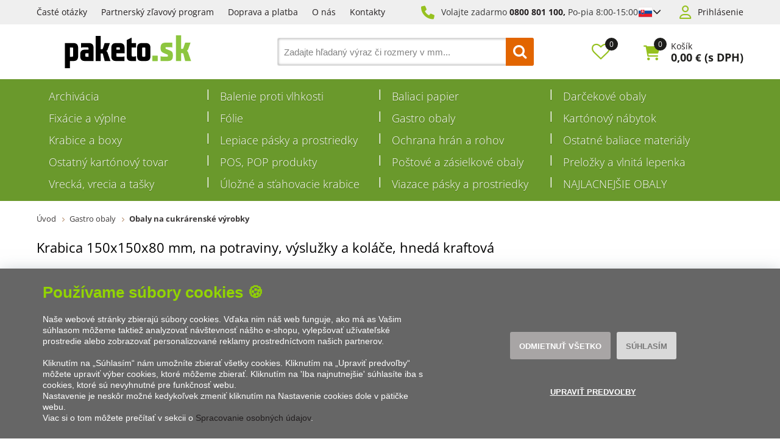

--- FILE ---
content_type: text/html; charset=utf-8
request_url: https://www.paketo.sk/krabica-150x150x80-mm-na-potraviny-vysluzky-a-kolace-hneda-kraftova/
body_size: 25075
content:

<!DOCTYPE html>
<html xmlns="http://www.w3.org/1999/xhtml" prefix="og: http://ogp.me/ns#  fb: http://www.facebook.com/2008/fbml" lang="sk">
<head><link rel="image_src" href="https://www.paketo.sk/krabica-150x150x80-mm-na-potraviny-vysluzky-a-kolace-hneda-kraftova-img-18114-fd-2.jpg" />
<meta property="og:image" content="https://www.paketo.sk/krabica-150x150x80-mm-na-potraviny-vysluzky-a-kolace-hneda-kraftova-img-18114-fd-2.jpg" />
<meta property="product:price:amount" content="9.17" />
<meta property="product:price:currency" content="EUR" />
<!-- GA push cookies info -->
<script type='text/javascript'>function gtag(){dataLayer.push(arguments);}
try {  var dataLayer = dataLayer || [];  gtag('consent',  'default',  {     'analytics_storage': 'denied'    , 
'ad_storage': 'denied'    , 
'functionality_storage': 'granted'    , 
'preference_storage': 'denied'    , 
'ad_user_data': 'denied'    , 
'ad_personalization': 'denied' }   );  }  catch (err) { console.log('dataLayer consent.update err'); }  
</script>

<meta http-equiv="Content-Type" content="text/html; charset=utf-8" />
<meta name="title" content="Krabica 150x150x80 mm, na potraviny, výslužky a koláče, hnedá kraftová | paketo.sk" />
<meta name="description" content="Váš spoľahlivý dodávateľ kartónov, krabíc a baliacich materiálov. Široký sortiment skladom, rýchle dodanie, skvelý zákaznícky servis. Nakúpte u nás." />
<meta name="keywords" content="krabica, 150x150x80, potraviny, výslužky, koláče, hnedá, kraftová" />
<meta name="googlebot" content="snippet,archive"/>
<meta name="revisit-after" content="2 days" />
<meta name="format-detection" content="telephone=no" />

<meta name="cache-control" content="no-cache" />

<meta name="viewport" content="width=device-width, initial-scale=1.0" />

<meta name="author" content="Programia s.r.o., e-mail: info@programia.cz" />

<meta property="og:title" content="Krabica 150x150x80 mm, na potraviny, výslužky a koláče, hnedá kraftová" />
<meta property="og:type" content="product" />
<meta property="og:site_name" content="paketo.sk" />
<meta property="og:url" content="https://www.paketo.sk/krabica-150x150x80-mm-na-potraviny-vysluzky-a-kolace-hneda-kraftova/" />
<meta property="og:description" content="Váš spoľahlivý dodávateľ kartónov, krabíc a baliacich materiálov. Široký sortiment skladom, rýchle dodanie, skvelý zákaznícky servis. Nakúpte u nás."/>

<link rel="shortcut icon" href="/favicon_wwwpaketosk.ico" />
<script>
    var lang = '';
    var currency = "EUR";
    var cultureInfo = "sk-SK";
    var gCat = 0, gPCat = 0, gAllArticles = 0, gTags = '', gItem = 0, gProducer = 0;
    
</script>

<!-- CSS placeholder -->
<link href="/Css/base.min.css?v=30860" type="text/css"  rel="stylesheet"/>
<link href="/Js/fancyapps/carousel/carousel.css?v=30860" type="text/css"  rel="stylesheet"/>
<link href="/Js/fancyapps/carousel/carousel.autoplay.css?v=30860" type="text/css"  rel="stylesheet"/>
<link href="/Js/fancyapps/fancybox/fancybox.css?v=30860" type="text/css"  rel="stylesheet"/>
<link href="/Js/fancyapps/carousel/carousel.dots.css?v=30860" type="text/css"  rel="stylesheet"/>
<link href="/Js/fancyapps/carousel/carousel.arrows.css?v=30860" type="text/css"  rel="stylesheet"/>
<link href="/Assets/WebDesign/css/fancyapps.min.css?v=30860" type="text/css"  rel="stylesheet"/>
<link href="/Css/responsive-nav.min.css?v=30860" type="text/css"  rel="stylesheet"/>
<link href="/Js/libman-select2/css/select2.min.css?v=10" type="text/css"  rel="stylesheet"/>
<link href="/Assets/WebDesign/css/screen.min.css?v=30860" type="text/css"  rel="stylesheet"/>
<link href="/Js/jquery-file-upload/css/jquery.fileupload.min.css?v=30860" type="text/css"  rel="stylesheet"/>
<link href="/Js/libman-jqrangeslider/css/classic.min.css?v=10" type="text/css"  rel="stylesheet"/>
<link href="/css/calendar/datepicker.min.css?v=30860" type="text/css"  rel="stylesheet"/>
<link href="/Js/libman-jqueryui/themes/smoothness/jquery-ui.min.css?v=30860" type="text/css" xx rel="stylesheet"/>

<!-- JS placeholder -->
<script src="/Js/libman-jquery/jquery.min.js?v=10"   ></script>
<script src="/Js/fancyapps/carousel/carousel.umd.js?v=30860"   ></script>
<script src="/Js/fancyapps/carousel/carousel.autoplay.umd.js?v=30860"   ></script>
<script src="/Js/fancyapps/fancybox/fancybox.umd.js?v=30860"   ></script>
<script src="/Js/fancyapps/carousel/carousel.dots.umd.js?v=30860"   ></script>
<script src="/Js/fancyapps/carousel/carousel.arrows.umd.js?v=30860"   ></script>
<script src="/Assets/WebDesign/fancyapps.min.js?v=30860"   ></script>
<script src="/Js/Classes.min.js?v=30860"   ></script>
<script src="/Js/Global.min.js?v=30860"   ></script>
<script src="/Js/jquery.fs.stepper.min.js?v=30860"   ></script>
<script src="/Js/Default.min.js?v=30860" async  ></script>
<script src="/Js/Whisperer.min.js?v=30860"   ></script>
<script src="/Js/libman-select2/js/select2.full.min.js?v=10"   ></script>
<script src="/Js/EnhancedEcommerce.min.js?v=30860"   ></script>
<script src="/Assets/WebDesign/site_all.min.js?v=30863"   ></script>
<script src="/Assets/WebDesign/site_2.min.js?v=30860"   ></script>
<script src="/Js/jQuery/JqueryLazy.js?v=30860"   ></script>
<script src="/Js/Counter/jbclock.js?v=30860"   ></script>
<script src="/Js/detail.min.js?v=30862"   ></script>
<script src="/Js/DetParam.min.js?v=30860"   ></script>
<script>var $h1 = 'empty'; var $title = 'empty'; var hsh = '1820B5E7CE6E51BE8679D47283E2018F'; var $h1Orig = 'Krabica 150x150x80 mm, na potraviny, výslužky a koláče, hnedá kraftová'; var $titleOrig = 'Krabica 150x150x80 mm, na potraviny, výslužky a koláče, hnedá kraftová'; var $metaDescOrig = 'Váš spoľahlivý dodávateľ kartónov, krabíc a baliacich materiálov. Široký sortiment skladom, rýchle dodanie, skvelý zákaznícky servis. Nakúpte u nás.'; var $urlOrig = '/krabica-150x150x80-mm-na-potraviny-vysluzky-a-kolace-hneda-kraftova/'; </script>





<link rel="alternate" hreflang="cs-CZ" href="https://www.paketo.cz/krabice-150x150x80-mm-na-potraviny-vysluzky-a-cukrovi-hneda-kraftova/">
<meta name="robots" content="index, follow" />
<link rel="canonical" href="https://www.paketo.sk/krabica-150x150x80-mm-na-potraviny-vysluzky-a-kolace-hneda-kraftova/" />
<script>
var dataLayer = dataLayer || [];
dataLayer.push({
    'ecomm_prodid': '47960', 
    'ecomm_productCode': '18114', 
    'ecomm_productName': 'Krabica 150x150x80 mm, na potraviny, výslužky a koláče, hnedá kraftová',
    'ecomm_totalvalue': '0.75',
    'uid': '0', // ID uživatele
    'ecomm_pagetype': 'product'
});

try {
gtag('event', 'page_view', {
  dynx_itemid: ['47960'],
  dynx_pagetype: 'product',
  dynx_totalvalue: '0.75'  
});
}
catch (ex)
{
console.log('error gtag');
}
</script>
<script id="mcjs">!function(c,h,i,m,p){m=c.createElement(h),p=c.getElementsByTagName(h)[0],m.async=1,m.src=i,p.parentNode.insertBefore(m,p)}(document,"script","https://chimpstatic.com/mcjs-connected/js/users/c36bb8e46bedcd1ee7b03c1a8/61000b4958ea0053eefc88eb0.js");</script><link rel="icon" type="image/png" href="/favicon-96x96.png" sizes="96x96" />
<link rel="icon" type="image/svg+xml" href="/favicon.svg" />
<link rel="shortcut icon" href="/favicon.ico" />
<link rel="apple-touch-icon" sizes="180x180" href="/apple-touch-icon.png" />
<link rel="manifest" href="/site.webmanifest" /><meta name="facebook-domain-verification" content="wnef7t64zjice5x4ipeuwm1jngtzue" /><title>
	Krabica 150x150x80 mm, na potraviny, výslužky a koláče, hnedá kraftová | paketo.sk
</title></head>
<body onunload=""  class=' content-2 body-item notlogged client-0 b2c notvatpayer first-visit root-959 theme-0   body-item-is-instock-count body-item-segment-type-bigdetail'   itemscope itemtype="https://schema.org/Product" >
    <div class="unibody Head-Top"><div class="content"><div class="row">
<!-- Module: ucTextMenu (2) -->

<section class=" textMenuBox">
    <ul id="textMenu">
<li class="mn" data-level="1"><a href="/caste-otazky/" class=''>Časté otázky</a>
</li>
<li class="mn" data-level="1"><a href="/partnersky-program-zliav/" class=''>Partnerský zľavový program</a>
</li>
<li class="mn" data-level="1"><a href="/doprava-a-platba-1/" class=''>Doprava a platba</a>
</li>
<li class="mn" data-level="1"><a href="/o-nas-sk/" class=''>O nás</a>
</li>
<li class="mn" data-level="1"><a href="/kontakty-1/" class=''>Kontakty</a>
</li>
</ul>

</section>
<!-- Module: ucHtmlFreeBlock -->

<div id="freeBlock10">
	
    <p class="freePhone">Volajte zadarmo <a href="tel:800801100">0800 801 100,</a> <span>Po-pia 8:00-15:00</span></p>


<div class="lang" id="lang-new">

<input class="btn-open" type="checkbox">

<div class="lang__flag">

<span class="item-icon">
                <svg xmlns="http://www.w3.org/2000/svg" xmlns:xlink="http://www.w3.org/1999/xlink" width="900" height="600" viewBox="0 0 10800 7200" fill="#ee1c25">
                    <defs>
                        <clipPath id="c">
                            <path id="s" d="m4678 1746c0 0 56 561 56 1683-8 1146-865 1726-1494 2031-629-305-1486-885-1494-2031 0-1122 56-1683 56-1683z"></path>
                        </clipPath>
                    </defs>
                    <g transform="scale(1200)">
                        <path fill="#fff" d="m0 0h9v6H0z"></path>
                        <path fill="#0b4ea2" d="m0 2h9v4H0z"></path>
                        <path d="m0 4h9v2H0z"></path>
                    </g>
                    <use xlink:href="#s"></use>
                    <path fill="#fff" d="m3113 4800V3397c-475 0-610 42-752 85a2323 2323 0 0 0 0-431c142 43 277 85 752 85v-390c-150 0-357 6-595 87a2323 2323 0 0 0 0-432c238 80 445 86 595 86 0-113-35-356-79-557a2323 2323 0 0 0 412 0c-44 201-79 444-79 557 150 0 357-6 595-86a2323 2323 0 0 0 0 432c-238-81-445-87-595-87v390c475 0 610-42 752-85a2323 2323 0 0 0 0 431c-142-43-277-85-752-85v1403z"></path>
                    <path clip-path="url(#c)" fill="#0b4ea2" d="m2463 5903a507 867 0 1 1 319-1541 584 1084 0 0 1 916 0 507 867 0 1 1 319 1541z"></path>
                    <use xlink:href="#s" fill="none" stroke="#fff" stroke-width="108"></use>
                </svg>
        </span>

</div>

<div class="lang__dropdown">

<p class="lang__dropdown--item">

<span class="item-text">Slovensko</span>

<span class="item-icon">
                <svg xmlns="http://www.w3.org/2000/svg" xmlns:xlink="http://www.w3.org/1999/xlink" width="900" height="600" viewBox="0 0 10800 7200" fill="#ee1c25">
                    <defs>
                        <clipPath id="c">
                            <path id="s" d="m4678 1746c0 0 56 561 56 1683-8 1146-865 1726-1494 2031-629-305-1486-885-1494-2031 0-1122 56-1683 56-1683z"></path>
                        </clipPath>
                    </defs>
                    <g transform="scale(1200)">
                        <path fill="#fff" d="m0 0h9v6H0z"></path>
                        <path fill="#0b4ea2" d="m0 2h9v4H0z"></path>
                        <path d="m0 4h9v2H0z"></path>
                    </g>
                    <use xlink:href="#s"></use>
                    <path fill="#fff" d="m3113 4800V3397c-475 0-610 42-752 85a2323 2323 0 0 0 0-431c142 43 277 85 752 85v-390c-150 0-357 6-595 87a2323 2323 0 0 0 0-432c238 80 445 86 595 86 0-113-35-356-79-557a2323 2323 0 0 0 412 0c-44 201-79 444-79 557 150 0 357-6 595-86a2323 2323 0 0 0 0 432c-238-81-445-87-595-87v390c475 0 610-42 752-85a2323 2323 0 0 0 0 431c-142-43-277-85-752-85v1403z"></path>
                    <path clip-path="url(#c)" fill="#0b4ea2" d="m2463 5903a507 867 0 1 1 319-1541 584 1084 0 0 1 916 0 507 867 0 1 1 319 1541z"></path>
                    <use xlink:href="#s" fill="none" stroke="#fff" stroke-width="108"></use>
                </svg>
            </span>


</p>


<a class="lang__dropdown--item" href="https://www.paketo.cz/">

<span class="item-text">Česká republika</span>

<span class="item-icon">
                <svg version="1.1" id="Vrstva_1" xmlns="http://www.w3.org/2000/svg" xmlns:xlink="http://www.w3.org/1999/xlink" x="0px" y="0px" viewBox="-286 412.89 22 16" style="enable-background:new -286 412.89 22 16;" xml:space="preserve">
                <style type="text/css">
                    .st0 {
                        fill: #0949BA;
                    }

                    .st1 {
                        fill: #FFFFFF;
                    }

                    .st2 {
                        fill: #FF0013;
                    }
                </style>
                <g id="XMLID_1_">
                <polygon id="XMLID_21_" class="st0" points="-285.99,412.89 -277.99,420.9 -285.99,428.89 	"></polygon>
                <polygon id="XMLID_9_" class="st1" points="-285.99,412.89 -263.99,412.9 -263.99,420.91 -277.99,420.9 	"></polygon>
                <polygon id="XMLID_56_" class="st2" points="-285.99,428.9 -263.99,428.9 -263.99,420.89 -277.99,420.9 	"></polygon>
            </g>
            </svg>
      </span>
</a>

</div>



</div>

</div>

<!-- Module: ucLoginBoxLite -->

    
      <div id="LoginLite" class="" >
          <span class="login--1"><a href="#frmLoginForm" id="linkLoginForm" rel="nofollow">Prihlásenie</a></span>
<span class="login--2"><a href="/registrace/" rel="nofollow">Registrovať</a></span>

      </div>
      <div style="display:none" id="frmLoginFormWrap">
         <div id="frmLoginForm">
             <h2 class="title">Prihlásenie</h2>
			 <p class="infoText">Prihlasovacie meno je Vaša e-mailová adresa.</p>
             <form action="" method="post" id="hsLogForm" onsubmit="return checkLoginForm();" >
               <table>
                  <tr id="logFailMess"><td colspan="2"></td></tr>
                  <tr>
                     <td>
                         E-mail:
                     </td>
                     <td>
                         <input type="text" value="" name="logEmail"  />
                     </td>
                  </tr>
                  <tr>
                      <td>
                          Heslo:
                      </td>
                      <td>
                          <input type="password" value="" name="logPass"  />
						     <a href="/zapomenute-heslo/">Zabudli ste heslo?</a>


                      </td>
                  </tr>
                </table>

				
                     <ul class="addLinks">
                        
                           <li class='li-r'><a href="/registrace/" rel="nofollow">Vytvoriť účet</a></li>
                        
                           <li class='li-lp'><a href="/zabudnute-heslo/" rel="nofollow">Zabudli ste heslo?</a></li>
                         
                     </ul>
               


 <p class="btn-link">
                       
                          <input type="submit" value="Prihlásiť sa"  name="logAdd" />
</p>

             </form>
            
                <form method="post" id="frmExternalLogin">
                    
                        <button type="submit" class="btn btn-default btn-facebook" name="provider" value="Facebook" title="Facebook">
                          <span class="icon--svg">
<svg xmlns="http://www.w3.org/2000/svg" width="9.319" height="20"><path fill="#3b5998" d="M6.199 20H2.065V10H-.001V6.553h2.066v-2.07C2.064 1.672 3.23 0 6.542 0h2.757v3.447H7.576c-1.289 0-1.374.482-1.374 1.381l-.003 1.725h3.119L8.953 10H6.199v10z"/></svg>
                          </span>
                          Prihlásiť cez Facebook
                  		</button>
                    
                        <button type="submit" class="btn btn-default btn-google" name="provider" value="Google" title="Google">
                          <span class="icon--svg">
<svg xmlns="http://www.w3.org/2000/svg" width="20" height="20"><g fill-rule="evenodd"><path fill="#4285f4" d="M19.6 10.227a11.49 11.49 0 0 0-.182-2.045H10v3.868h5.382a4.6 4.6 0 0 1-2 3.018v2.509h3.232a9.753 9.753 0 0 0 2.986-7.35z"/><path fill="#34a853" d="M10 20a9.547 9.547 0 0 0 6.618-2.423l-3.232-2.509a6.033 6.033 0 0 1-8.98-3.168H1.063v2.59A10 10 0 0 0 10 20z" data-name="Shape"/><path fill="#fbbc05" d="M4.4 11.9a5.912 5.912 0 0 1 0-3.8V5.509H1.064a10.013 10.013 0 0 0 0 8.982L4.4 11.9z" data-name="Shape"/><path fill="#ea4335" d="M10 3.977a5.4 5.4 0 0 1 3.823 1.5L16.691 2.6A9.61 9.61 0 0 0 10 0a10 10 0 0 0-8.937 5.509L4.406 8.1a5.96 5.96 0 0 1 5.6-4.123z" data-name="Shape"/><path fill="none" d="M0 0h20v20H0z" data-name="Shape"/></g></svg>
                          </span>
                          Prihlásiť cez Google
                  		</button>
                    
                        <button type="submit" class="btn btn-default btn-seznamcz" name="provider" value="SeznamCZ" title="Seznam.cz">
                          <span class="icon--svg">
<svg xmlns="http://www.w3.org/2000/svg" width="20" height="20"><path d="M13.7575.02125c-.13875063.0475-.51875.495-3.555 1.07875-.55875038.09-1.1125.19625-1.665.31625-.36625037.0775-.73125.15-1.09125.2425-.3325.08375-.675.15875-1.0000005.26375-.31499987.1-.625.20375-.93500025.3225-.6038585.23557012-1.16536075.56782787-1.66249987.98375-.30592226.25178188-.58152463.53829163-.82125.85375a6.04866778 6.04866778 0 0 0-.44125.71750025c-.125.23749975-.21249988.51999975-.215.79249975-.00375.8025.50124987 1.475 1.08499987 1.975.19124988.1625.395.3125.60124987.45624962C4.67981462 8.450408 5.3347525 8.827405 6.016249 9.1512495c.69999975.33500012 1.40375025.65625012 2.11624975.9625005.675.28875 1.36250025.53375 2.05875.76624938l.60125.19999937c.63125.21000125 1.275.40500125 1.9.63375.38875.14125.80375.27500125 1.19250125.45125.405.18375125.825.3675 1.18124938.63125062.23749937.17500063.44499937.39250063.59749937.64625063.15.24999937.2425.53625.25.82875.00875.28-.0725.55375-.2225.79125-.39125.615-1.07125125 1.035-1.7275 1.31375-.98000125.41749875-1.98375.7775-3.00625 1.08-.5825.17125-1.16375.3425-1.75000037.49625-.59000013.15375125-1.19000013.31625125-1.78499963.46625125-.59198625.14797625-1.18603375.28627875-1.78250037.41499875-.54266163.116865-1.08912175.23279375-1.6325.34625125-.425.09375-.85125.18625-1.28.2775-.4875.10875-.97375.2125-1.46.31999937-.14124988.03124938-.28249995.06999938-.425.10125063-.125.03-.59749997.14-.24624998.11875.48625003-.0275 1.78624998-.14125 4.56250035-.515 1.00749962-.16749875 2.01749962-.3125 3.025-.4775 1.25635375-.20364125 2.50514625-.45215375 3.74375-.74499875.58937125-.1352075 1.17314875-.29366 1.74999937-.475.97375063-.30500125 2.53625063-.84125125 2.90500063-1.0025 1.4125-.62250125 2.29375-1.09125125 2.75249937-2.2075.16172938-.4008325.22392063-.83488375.18125063-1.265-.04809625-.3951475-.1774775-.77605625-.38-1.11875-.20281625-.31796875-.44987875-.60543875-.73375-.85374875a7.98757986 7.98757986 0 0 0-1.71125-1.17750125c-.17505875-.0919525-.35264-.17907662-.5325-.26125-.53427125-.24986562-1.08223875-.46938825-1.64125-.6575-.8475-.29125-1.7075-.5525-2.56-.8325-.482255-.15608413-.9576575-.33248288-1.425-.52874963-.19746-.08277162-.39255875-.17115-.58500025-.26499987-.22581525-.1106055-.44683937-.23070925-.66250038-.36000013-.26750024-.16250037-.70500012-.44250037-.5825-.82125037.08499976-.27125.3775-.37625.61749988-.47375.22125013-.09.4562495-.15375.6862495-.21375.70375-.18125 1.42375-.305 2.13375-.4575.20875-.04375.4175-.09.62625-.13875.55500125-.13000037 1.125-.22875037 1.65375-.44000025.45500125-.17874975 1.0375-.46624975 1.20625063-.96625.24374937-.73000013-.03250063-1.51875-.42999938-2.135-.14375-.22-.29125-.4375-.44375-.65374994-.20875-.29375002-.43875-.57-.66499938-.85000001-.10125062-.12625-.22500062-.11625-.32999937-.08375V.02125z" fill="#C00"/></svg>
                          </span>	
                          Prihlásiť cez Seznam.cz
                   	    </button>
                    
                </form>
            

          </div>

		  <section class="regAdvantages">
			  <h2 class="title">Registrácia</h2>
			  <p class="infoText">Vytvorte si jednoducho a rýchlo vlastný účet na našom e-shope a získajte tak veľa výhod:</p>
			  <ul class="advPoints">
				  <li>Špeciálne ponuky a ceny</li>
                  <li>Prehľad o Vašich objednávkach</li>
                  <li>Zľavový program pre registrovaných</li>
				  <li>Rýchlejší proces nákupu</li>
			  </ul>
			   
               <p class="btn-link"><a href="/registrace/" rel="nofollow">Vytvoriť účet</a></p>
               
		  </section>

        </div>
    </div></div></div><div class="unibody Head"><div class="content"><div class="row">
<!-- Module: ucHeadWeb -->
<a class="logo" href="/">
<svg xmlns="http://www.w3.org/2000/svg" xml:space="preserve" viewBox="9.92 12.46 121.89 31.77"><path d="M14.775 33.129v-8.908h2.392c.555 0 .729.279.729.901v7.072c0 .657-.174.935-.729.935h-2.392zM9.922 19.958v24.271h4.853V37.29h3.604c3.051 0 4.368-1.77 4.368-4.576v-8.145c0-2.669-1.178-4.611-4.402-4.611H9.922zM29.206 26.299c-3.259 0-4.438 1.874-4.438 4.543v1.837c0 2.739 1.213 4.61 4.438 4.61h8.423V24.535c0-2.705-1.18-4.577-4.438-4.577h-7.66V24.5c.416-.278 1.109-.383 1.732-.383h4.715c.589 0 .763.278.763.902v1.28h-3.535zm1.281 3.502h2.254v3.328h-2.287c-.591 0-.798-.312-.798-.971v-1.42c0-.589.207-.937.831-.937M45.714 25.816H44.57V13.027h-4.853v24.262h4.853v-7.383h1.179c.52 0 .832.312.97.797l1.664 6.586h5.581l-2.808-8.076c-.243-.658-.763-1.352-1.214-1.594.521-.208 1.039-.865 1.282-1.524l2.219-6.137h-5.095l-1.665 5.131c-.173.519-.518.727-.969.727M59.658 29.836h7.938v-5.303c0-2.704-1.213-4.576-4.437-4.576h-3.917c-3.294 0-4.437 1.872-4.437 4.576v8.181c0 2.667 1.109 4.573 4.402 4.573h8.284v-4.54c-.383.276-1.075.383-1.698.383h-5.407c-.451 0-.729-.312-.729-.832v-2.462zm0-3.536v-1.316c0-.623.241-.937.729-.937h1.871c.554 0 .796.313.796.937V26.3h-3.396zM74.468 31.917v-7.695h4.125v-4.264h-4.125v-5.303l-4.853 2.392v15.667c0 2.668 1.179 4.576 4.401 4.576h4.576v-4.679c-.416.275-1.108.381-1.733.381h-1.421c-.692 0-.97-.348-.97-1.075M87.684 32.193c0 .659-.243.937-.763.937h-1.594c-.486 0-.763-.277-.763-.937v-7.07c0-.623.276-.901.797-.901h1.594c.485 0 .729.278.729.901v7.07zm-7.972.52c0 2.704 1.144 4.576 4.401 4.576h4.022c3.222 0 4.4-1.872 4.4-4.576v-8.18c0-2.704-1.179-4.576-4.4-4.576h-4.022c-3.224 0-4.401 1.872-4.401 4.576v8.18z"></path><path fill="#8DC63F" d="M94.454 32.297h4.921v4.991h-4.921z"></path><path fill="#8DC63F" d="M94.464 32.165h5.031v5.104h-5.031zM113.634 19.55v4.748c-.426-.282-1.1-.389-1.772-.389h-4.075c-.46 0-.673.248-.673.708v.212c0 .354.213.639.603.816l3.367 1.346c2.338.921 3.116 1.984 3.116 4.429v1.134c0 3.261-1.522 4.713-4.499 4.713h-7.335V32.59c.427.282 1.099.39 1.772.39h4.677c.39 0 .638-.283.638-.744v-.319c0-.389-.178-.708-.566-.885l-3.118-1.276c-2.587-1.062-3.402-2.126-3.402-4.961v-.53c0-2.978 1.418-4.714 4.535-4.714h6.732zM124.368 24.794l1.701-5.244h5.208l-2.268 6.271c-.248.675-.778 1.312-1.311 1.56.46.248.992.956 1.24 1.631l2.87 8.255h-5.705l-1.7-6.731c-.178-.531-.496-.815-.992-.815h-1.205v7.547h-4.96V12.464h4.96V25.54h1.17c.496 0 .815-.248.992-.746"></path></svg>
</a>
<!-- Module: ucSearchBox (3) -->
<section id="SearchBox"   >
<div class="SearchFormBox">
    <form action="/" method="get" id="SearchForm" >

<article class="selectSearch">
<label>VŠE</label>
</article>

                <select name="categorySearchId">
                    <option value="0">Vše</option>
            
                <option  value='1082'>
                    Archivácia
                </option>
            
                <option  value='982'>
                    Balenie proti vlhkosti
                </option>
            
                <option  value='972'>
                    Baliaci papier
                </option>
            
                <option  value='960'>
                    Darčekové obaly
                </option>
            
                <option  value='974'>
                    Fixácie a výplne
                </option>
            
                <option  value='973'>
                    Fólie
                </option>
            
                <option  value='959'>
                    Gastro obaly
                </option>
            
                <option  value='1081'>
                    Kartónový nábytok
                </option>
            
                <option  value='968'>
                    Krabice a boxy
                </option>
            
                <option  value='979'>
                    Lepiace pásky a prostriedky
                </option>
            
                <option  value='975'>
                    Ochrana hrán a rohov
                </option>
            
                <option  value='976'>
                    Ostatné baliace materiály
                </option>
            
                <option  value='978'>
                    Ostatný kartónový tovar
                </option>
            
                <option  value='1102'>
                    POS, POP produkty
                </option>
            
                <option  value='970'>
                    Poštové a zásielkové obaly
                </option>
            
                <option  value='971'>
                    Preložky a vlnitá lepenka
                </option>
            
                <option  value='981'>
                    Vrecká, vrecia a tašky
                </option>
            
                <option  value='1073'>
                    Úložné a sťahovacie krabice
                </option>
            
                <option  value='980'>
                    Viazace pásky a prostriedky
                </option>
            
                <option  value='1142'>
                    NAJLACNEJŠIE OBALY
                </option>
            
                </select>
            
        
        <input type="text" class="searchInput" placeholder='Zadajte hľadaný výraz či rozmery v mm...' onfocus="SrchInp(this,1,'Zadajte hľadaný výraz či rozmery v mm...')" onblur="SrchInp(this,0,'Zadajte hľadaný výraz či rozmery v mm...')" name="search" value='Zadajte hľadaný výraz či rozmery v mm...' id="searchId"  aria-labelledby="searchButt" />
		    <button class="btn btnSearch" type="submit" value="Hľadať" id="searchButt" title="Minimálna dĺžka hľadaného reťazca sú 3 znaky." ></button>
        
    </form>
</div>

</section>

        <link rel="stylesheet" href="/css/select2/select2.css" type="text/css" />
        <script src="/js/select2/select2.min.js"></script>
        <script lanuage="javascript" type="text/javascript">
            $("select[name=categorySearchId]").select2();
        </script>
    
<!-- Module: ucCommodityFavoritesBar|199 -->


<section class="favoriteBox commodity-favorites-bar " id="CommodityFavoritesBar">
	
    <h2 class="title favoriteBox-link"><a href="#" class="favorites-toggle" rel="nofollow">Obľúbené</a></h2>
    <a href="#" class="favorites-toggle link" rel="nofollow">
        <strong class="count"><span>0</span></strong>
    </a>

    <div class="favorites-content">
		
        <div class="favorites-title">
            <h2 class="title">Obľúbené produkty:</h2>
            <span class="count">0</span>
            
        </div>

        

        
        
        
	</div>

</section>



<!-- Module: ucBasketBoxLite-->
<div id="basketBoxLite" data-item="0" data-contractor="0">
	

    <a class='icon' href="/basket-1/" rel="nofollow" >Košík</a>
    <p class="basketBoxLiteItemCount">
		<label>Položiek:</label>
        0
    </p>

    <p class="boxWithVat">
		<label>Cena:</label>
        0,00 <small>€</small>
        <span>(s DPH)</span>
    </p>


    

    <span class='deliveryFreeInfo' >Nakúpte ešte za {0} a získate {1} ZADARMO!</span>
    
    
    
    
    
</div>
<script>var basketItems = {}; $('#basketBoxLite').removeClass('hasItems');</script>


<!-- Module: ucCommodityLastVisited -->

<!-- Module: ucSuggestSearch|138 -->





































<input type="hidden" id="suggestsearchType" value="1" /><script>var suggestSearchWordLength=3;</script>

</div></div></div><div class="unibody Horizontal-Menu"><div class="content"><div class="row">
<!-- Module: ucCategoryTreeHorizontal|107 -->
<div class="CategoryTreeHorizontal category-c "><a class="menu-link" href="#menu">Menu</a><div id="menu" class="catmenu-wrap"> <ul class='categoryTree' data-level='1'> <li class='mn level-1 first' data-id='1082' data-lvl='1' > <a href='/archivacia/' >   Archivácia</a>  </li> <li class=' pl has-submenu  level-1 tree-close ' data-id='982' data-lvl='1' > <a href='/baliace-materialy-proti-vlhkosti/' >   Balenie proti vlhkosti</a>  <ul class='sub-menu' >  <li class='mn level-2 level2 ' data-id='1037' data-lvl='2' > <a href='/vysusadla-volne/' >   Vysúšadlá voľné</a>  </li> <li class='mn level-2 level2 ' data-id='1038' data-lvl='2' > <a href='/vysusecie-vrecka/' >   Vysúšecie vrecká</a>  </li> <li class='mn level-2 level2 ' data-id='1040' data-lvl='2' > <a href='/zerust-vrecia/' >   ZERUST vrecia</a>  </li> </ul> </li> <li class=' pl has-submenu  level-1 tree-close ' data-id='972' data-lvl='1' > <a href='/baliaci-papier/' >   Baliaci papier</a>  <ul class='sub-menu' >  <li class='mn level-2 level2 ' data-id='1001' data-lvl='2' > <a href='/baliaci-papier-v-rolach/' >   Baliaci papier v rolách</a>  </li> <li class='mn level-2 level2 ' data-id='1002' data-lvl='2' > <a href='/baliaci-papier-v-harkoch/' >   Baliaci papier v hárkoch</a>  </li> </ul> </li> <li class=' pl has-submenu  level-1 tree-close ' data-id='960' data-lvl='1' > <a href='/darcekove-obaly/' >   Darčekové obaly</a>  <ul class='sub-menu' >  <li class='mn level-2 level2 ' data-id='1137' data-lvl='2' > <a href='/darcekove-krabicky-s-vekom/' >   Darčekové krabičky s vekom</a>  </li> <li class='mn level-2 level2 ' data-id='1108' data-lvl='2' > <a href='/darcekove-krabicky-s-priehladnym-vekom/' >   Darčekové krabičky s priehľadným vekom</a>  </li> <li class='mn level-2 level2 ' data-id='1094' data-lvl='2' > <a href='/darcekove-kose/' >   Darčekové koše</a>  </li> <li class='mn level-2 level2 ' data-id='1065' data-lvl='2' > <a href='/darcekove-krabicky-pukacky/' >   Darčekové krabičky pukačky</a>  </li> <li class='mn level-2 level2 ' data-id='967' data-lvl='2' > <a href='/darcekove-obaly-na-vino/' >   Darčekové obaly na víno</a>  </li> <li class='mn level-2 level2 ' data-id='1144' data-lvl='2' > <a href='/darcekove-vyplne/' >   Darčekové výplne</a>  </li> <li class='mn level-2 level2 ' data-id='1061' data-lvl='2' > <a href='/prebaly-na-darcekove-poukazy/' >   Prebaly na darčekové poukazy</a>  </li> <li class='mn level-2 level2 ' data-id='1095' data-lvl='2' > <a href='/velkonocne-obaly/' >   Veľkonočné obaly</a>  </li> <li class='mn level-2 level2 ' data-id='1114' data-lvl='2' > <a href='/stuhy/' >   Stuhy</a>  </li> <li class='mn level-2 level2 ' data-id='1036' data-lvl='2' > <a href='/ostatne-darcekove-obaly/' >   Ostatné darčekové obaly</a>  </li> </ul> </li> <li class=' pl has-submenu  level-1 tree-close ' data-id='974' data-lvl='1' > <a href='/fixacne-baliace-materialy-a-vyplne/' >   Fixácie a výplne</a>  <ul class='sub-menu' >  <li class='mn level-2 level2 ' data-id='1140' data-lvl='2' > <a href='/bublinkove-folie/' >   Bublinkové fólie</a>  </li> <li class='mn level-2 level2 ' data-id='1128' data-lvl='2' > <a href='/papierove-vyplne/' >   Papierové výplne</a>  </li> <li class='mn level-2 level2 ' data-id='1042' data-lvl='2' > <a href='/fixacne-telieska/' >   Fixačné telieska</a>  </li> <li class='mn level-2 level2 ' data-id='1043' data-lvl='2' > <a href='/kartonova-fixacia/' >   Kartónová fixácia</a>  </li> <li class='mn level-2 level2 ' data-id='1044' data-lvl='2' > <a href='/vlna-drevita/' >   Vlna drevitá</a>  </li> <li class='mn level-2 level2 ' data-id='1045' data-lvl='2' > <a href='/sizzlepak/' >   SIZZLEPAK</a>  </li> </ul> </li> <li class=' pl has-submenu  level-1 tree-close ' data-id='973' data-lvl='1' > <a href='/folie/' >   Fólie</a>  <ul class='sub-menu' >  <li class='mn level-2 level2 ' data-id='1004' data-lvl='2' > <a href='/roly-bublinkovej-folie/' >   Roly bublinkovej fólie</a>  </li> <li class='mn level-2 level2 ' data-id='1088' data-lvl='2' > <a href='/stretch-folie-na-rucne-balenie/' >   Stretch fólie na ručné balenie</a>  </li> <li class='mn level-2 level2 ' data-id='1007' data-lvl='2' > <a href='/stretch-folie-pre-strojne-balenie/' >   Stretch fólie pre strojné balenie</a>  </li> <li class='mn level-2 level2 ' data-id='1009' data-lvl='2' > <a href='/baliace-folie-pe-v-rolach/' >   Baliace fólie PE v rolách</a>  </li> <li class='mn level-2 level2 ' data-id='1008' data-lvl='2' > <a href='/odvijace-na-stretch-folie/' >   Odvíjače na stretch fólie</a>  </li> </ul> </li> <li class=' pl has-submenu  level-1 tree-close ' data-id='959' data-lvl='1' > <a href='/gastro-obaly/' >   Gastro obaly</a>  <ul class='sub-menu' >  <li class='mn level-2 level2 ' data-id='1133' data-lvl='2' > <a href='/jednorazove-riady/' >   Jednorazové riady</a>  </li> <li class='mn level-2 level2 ' data-id='1145' data-lvl='2' > <a href='/vrecka/' >   Vrecká</a>  </li> <li class='mn level-2 level2 ' data-id='962' data-lvl='2' > <a href='/krabice-na-pizzu/' >   Krabice na pizzu</a>  </li> <li class='mn level-2 level2 ' data-id='963' data-lvl='2' > <a href='/obaly-na-vino/' >   Obaly na víno</a>  </li> <li class='mn level-2 level2 ' data-id='964' data-lvl='2' > <a href='/obaly-na-cukrarenske-vyrobky/' >   Obaly na cukrárenské výrobky</a>  </li> <li class='mn level-2 level2 ' data-id='966' data-lvl='2' > <a href='/kartonove-prepravky/' >   Kartónové prepravky</a>  </li> <li class='mn level-2 level2 ' data-id='1101' data-lvl='2' > <a href='/krabice-na-cupcakes-makronky-pralinky/' >   Krabice na cupcakes, makrónky, pralinky</a>  </li> </ul> </li> <li class='mn level-1' data-id='1081' data-lvl='1' > <a href='/kartonovy-nabytok/' >   Kartónový nábytok</a>  </li> <li class=' pl has-submenu  level-1 tree-close ' data-id='968' data-lvl='1' > <a href='/krabice-a-boxy/' >   Krabice a boxy</a>  <ul class='sub-menu' >  <li class='mn level-2 level2 ' data-id='1146' data-lvl='2' > <a href='/rychlouzatvaracie-krabice-1/' >   Rýchlouzatváracie krabice</a>  </li> <li class='mn level-2 level2 ' data-id='969' data-lvl='2' > <a href='/klopove-krabice-z-lepenky3vl/' >   Klopové krabice z lepenky (3VL)</a>  </li> <li class='mn level-2 level2 ' data-id='983' data-lvl='2' > <a href='/klopove-krabice-z-lepenky-5vl/' >   Klopové krabice z lepenky (5VL)</a>  </li> <li class='mn level-2 level2 ' data-id='1077' data-lvl='2' > <a href='/paletove-kartonove-boxy/' >   Paletové, kartónové boxy</a>  </li> <li class='mn level-2 level2 ' data-id='985' data-lvl='2' > <a href='/kartonove-veka-na-paletove-boxy/' >   Kartónové veká na paletové boxy</a>  </li> <li class='mn level-2 level2 ' data-id='987' data-lvl='2' > <a href='/kartonove-tubusy/' >   Kartónové a lepenkové tubusy</a>  </li> <li class='mn level-2 level2 ' data-id='986' data-lvl='2' > <a href='/postove-a-vysekavane-krabice/' >   Poštové a vysekávané krabice</a>  </li> <li class='mn level-2 level2 ' data-id='988' data-lvl='2' > <a href='/krabice-pre-tlacoviny-a2-a3-a4-a5/' >   Krabice pre tlačoviny A2, A3, A4, A5</a>  </li> <li class='mn level-2 level2 ' data-id='996' data-lvl='2' > <a href='/minikrabice/' >   Minikrabice</a>  </li> <li class='mn level-2 level2 ' data-id='1127' data-lvl='2' > <a href='/prepravky-z-kartonu/' >   Prepravky z kartónu</a>  </li> </ul> </li> <li class=' pl has-submenu  level-1 tree-close ' data-id='979' data-lvl='1' > <a href='/lepiace-pasky-a-prostriedky/' >   Lepiace pásky a prostriedky</a>  <ul class='sub-menu' >  <li class='mn level-2 level2 ' data-id='1143' data-lvl='2' > <a href='/samolepiace-kolieska/' >   Samolepiace kolieska</a>  </li> <li class='mn level-2 level2 ' data-id='1014' data-lvl='2' > <a href='/samolepiace-pasky/' >   Samolepiace pásky</a>  </li> <li class='mn level-2 level2 ' data-id='1013' data-lvl='2' > <a href='/samolepiace-pasky-tesa/' >   Samolepiace pásky TESA</a>  </li> <li class='mn level-2 level2 ' data-id='1015' data-lvl='2' > <a href='/specialne-pasky/' >   Špeciálne pásky</a>  </li> <li class='mn level-2 level2 ' data-id='1016' data-lvl='2' > <a href='/vystrazne-a-bezpecnostne-pasky/' >   Výstražné a bezpečnostné pásky</a>  </li> <li class='mn level-2 level2 ' data-id='1017' data-lvl='2' > <a href='/odvijace-na-samolepiace-pasky/' >   Odvíjače na samolepiace pásky</a>  </li> </ul> </li> <li class=' pl has-submenu  level-1 tree-close ' data-id='975' data-lvl='1' > <a href='/ochrana-hran-a-rohov/' >   Ochrana hrán a rohov</a>  <ul class='sub-menu' >  <li class='mn level-2 level2 ' data-id='1047' data-lvl='2' > <a href='/papierove-hrany/' >   Papierové hrany</a>  </li> <li class='mn level-2 level2 ' data-id='1048' data-lvl='2' > <a href='/rohy-pod-viazaciu-pasku/' >   Rohy pod viazaciu pásku</a>  </li> </ul> </li> <li class=' pl has-submenu  level-1 tree-close ' data-id='976' data-lvl='1' > <a href='/ostatne-baliace-materialy/' >   Ostatné baliace materiály</a>  <ul class='sub-menu' >  <li class='mn level-2 level2 ' data-id='1052' data-lvl='2' > <a href='/lana/' >   Laná</a>  </li> <li class='mn level-2 level2 ' data-id='1053' data-lvl='2' > <a href='/gumicky/' >   Gumičky</a>  </li> <li class='mn level-2 level2 ' data-id='1054' data-lvl='2' > <a href='/noze-a-rezaky/' >   Nože a rezáky</a>  </li> <li class='mn level-2 level2 ' data-id='1055' data-lvl='2' > <a href='/zvaracky/' >   Zváračky</a>  </li> </ul> </li> <li class=' pl has-submenu  level-1 tree-close ' data-id='978' data-lvl='1' > <a href='/ostatny-kartonovy-tovar/' >   Ostatný kartónový tovar</a>  <ul class='sub-menu' >  <li class='mn level-2 level2 ' data-id='1131' data-lvl='2' > <a href='/propagacne-stojanceky/' >   Propagačné stojančeky</a>  </li> <li class='mn level-2 level2 ' data-id='1059' data-lvl='2' > <a href='/kartonove-regalove-zasobniky/' >   Kartónové regálové zásobníky</a>  </li> </ul> </li> <li class=' pl has-submenu  level-1 tree-close ' data-id='1102' data-lvl='1' > <a href='/pos-pop-produkty/' >   POS, POP produkty</a>  <ul class='sub-menu' >  <li class='mn level-2 level2 ' data-id='1058' data-lvl='2' > <a href='/propagacne-kartonove-stojany/' >   Propagačné kartónové stojany</a>  </li> </ul> </li> <li class=' pl has-submenu  level-1 tree-close ' data-id='970' data-lvl='1' > <a href='/postove-a-zasielkove-obaly/' >   Poštové a zásielkové obaly</a>  <ul class='sub-menu' >  <li class='mn level-2 level2 ' data-id='990' data-lvl='2' > <a href='/bublinkove-obalky/' >   Bublinkové obálky</a>  </li> <li class='mn level-2 level2 ' data-id='1130' data-lvl='2' > <a href='/rychlouzatvaracie-zasielkove-krabice/' >   Rýchlouzatváracie zásielkové krabice</a>  </li> <li class='mn level-2 level2 ' data-id='991' data-lvl='2' > <a href='/postove-obalky/' >   Obálky na dokumenty</a>  </li> <li class='mn level-2 level2 ' data-id='993' data-lvl='2' > <a href='/kartonove-obalky/' >   Kartónové obálky</a>  </li> <li class='mn level-2 level2 ' data-id='992' data-lvl='2' > <a href='/papierove-obalky/' >   Papierové obálky</a>  </li> <li class='mn level-2 level2 ' data-id='1083' data-lvl='2' > <a href='/plastove-obalky/' >   Plastové obálky</a>  </li> <li class='mn level-2 level2 ' data-id='994' data-lvl='2' > <a href='/postove-papierove-krabice/' >   Poštové papierové krabice</a>  </li> <li class='mn level-2 level2 ' data-id='995' data-lvl='2' > <a href='/kartonove-krabice-v-tvare-tubusu/' >   Kartónové krabice v tvare tubusu</a>  </li> <li class='mn level-2 level2 ' data-id='1092' data-lvl='2' > <a href='/obaly-na-kalendare/' >   Obaly na kalendáre</a>  </li> </ul> </li> <li class=' pl has-submenu  level-1 tree-close ' data-id='971' data-lvl='1' > <a href='/prelozky-a-vlnita-lepenka/' >   Preložky a vlnitá lepenka</a>  <ul class='sub-menu' >  <li class='mn level-2 level2 ' data-id='998' data-lvl='2' > <a href='/dvojvrstvova-vlnita-lepenka/' >   Dvojvrstvová vlnitá lepenka</a>  </li> <li class='mn level-2 level2 ' data-id='999' data-lvl='2' > <a href='/prelozky-z-vlnitej-lepenky/' >   Preložky z vlnitej lepenky</a>  </li> </ul> </li> <li class=' pl has-submenu  level-1 tree-close ' data-id='981' data-lvl='1' > <a href='/vrecka-vrecia-a-tasky/' >   Vrecká, vrecia a tašky</a>  <ul class='sub-menu' >  <li class='mn level-2 level2 ' data-id='1025' data-lvl='2' > <a href='/polyetylenove-vrecka/' >   Polyetylénové vrecká</a>  </li> <li class='mn level-2 level2 ' data-id='1026' data-lvl='2' > <a href='/rychlouzatvaratelne-vrecka-so-zipsom/' >   Rýchlouzatvárateľné vrecká so zipsom</a>  </li> <li class='mn level-2 level2 ' data-id='1027' data-lvl='2' > <a href='/rychlouzatvaratelne-vrecka-s-pruhmi/' >   Rýchlouzatvárateľné vrecká s pruhmi</a>  </li> <li class='mn level-2 level2 ' data-id='1028' data-lvl='2' > <a href='/rychlouzatvaratelne-vrecka-s-kapsickou/' >   Rýchlouzatvárateľné vrecká s vreckom</a>  </li> <li class='mn level-2 level2 ' data-id='1072' data-lvl='2' > <a href='/vrecka-s-posuvnym-jazdcom/' >   Vrecká s posuvným jazdcom</a>  </li> <li class='mn level-2 level2 ' data-id='1034' data-lvl='2' > <a href='/bublinkove-vrecka/' >   Bublinkové vrecká</a>  </li> <li class='mn level-2 level2 ' data-id='1029' data-lvl='2' > <a href='/desiatove-vrecka-na-roli/' >   Desiatové vrecká na roli</a>  </li> <li class='mn level-2 level2 ' data-id='1030' data-lvl='2' > <a href='/polyetylenove-vrecia/' >   Polyetylénové vrecia</a>  </li> <li class='mn level-2 level2 ' data-id='1031' data-lvl='2' > <a href='/vrecia-na-odpad/' >   Vrecia na odpad</a>  </li> <li class='mn level-2 level2 ' data-id='1035' data-lvl='2' > <a href='/jutove-vrecia/' >   Jutové vrecia</a>  </li> <li class='mn level-2 level2 ' data-id='1033' data-lvl='2' > <a href='/papierove-tasky/' >   Papierové tašky</a>  </li> <li class='mn level-2 level2 ' data-id='1132' data-lvl='2' > <a href='/papierove-vrecka/' >   Papierové vrecká</a>  </li> <li class='mn level-2 level2 ' data-id='1134' data-lvl='2' > <a href='/vrecka-celofanove/' >   Vrecká celofánové</a>  </li> <li class='mn level-2 level2 ' data-id='1091' data-lvl='2' > <a href='/vrecka-doypack/' >   Vrecká DOYPACK ZIP</a>  </li> </ul> </li> <li class=' pl has-submenu  level-1 tree-close ' data-id='1073' data-lvl='1' > <a href='/ulozne-a-stahovacie-krabice-1/' >   Úložné a sťahovacie krabice</a>  <ul class='sub-menu' >  <li class='mn level-2 level2 ' data-id='1075' data-lvl='2' > <a href='/ulozne-krabice-s-vekom/' >   Úložné krabice s vekom</a>  </li> <li class='mn level-2 level2 ' data-id='1074' data-lvl='2' > <a href='/klopove-stahovaci-krabice/' >   Klopové sťahovacie krabice</a>  </li> </ul> </li> <li class=' pl has-submenu  level-1 tree-close ' data-id='980' data-lvl='1' > <a href='/viazace-pasky-a-prostriedky/' >   Viazace pásky a prostriedky</a>  <ul class='sub-menu' >  <li class='mn level-2 level2 ' data-id='1018' data-lvl='2' > <a href='/viazacie-pasky-pp/' >   Viazacie pásky PP</a>  </li> <li class='mn level-2 level2 ' data-id='1019' data-lvl='2' > <a href='/viazacie-pasky-pes/' >   Viazacie pásky PES</a>  </li> <li class='mn level-2 level2 ' data-id='1024' data-lvl='2' > <a href='/viazacie-pasky-pet/' >   Viazacie pásky PET</a>  </li> <li class='mn level-2 level2 ' data-id='1020' data-lvl='2' > <a href='/viazacie-pasky-ocelove/' >   Viazacie pásky oceľové</a>  </li> <li class='mn level-2 level2 ' data-id='1021' data-lvl='2' > <a href='/viazacie-spony/' >   Viazacie spony</a>  </li> <li class='mn level-2 level2 ' data-id='1022' data-lvl='2' > <a href='/napinace-a-prislusenstvo/' >   Napínače a príslušenstvo</a>  </li> <li class='mn level-2 level2 ' data-id='1023' data-lvl='2' > <a href='/odvinovace-viazacej-pasky/' >   Odvinovače viazacej pásky</a>  </li> </ul> </li> <li class='mn level-1 last' data-id='1142' data-lvl='1' > <a href='/najlacnejsie-obaly/' >   NAJLACNEJŠIE OBALY</a>  </li> </ul> </div> </div> </div></div></div><div class="unibody Content"><div class="content"><div class="row">
<!-- Module: ucCategoryParent -->





        <nav id="CategoryPar" role="navigation"  >
            <a href="/" >Úvod</a>
    
         <a href="/gastro-obaly/">Gastro obaly</a>
    
         <a href="/obaly-na-cukrarenske-vyrobky/">Obaly na cukrárenské výrobky</a>
    
        </nav>
    

















<!-- Module: ucHeadLine -->
<div id="head-line"  class=""><h1 itemprop="name" >Krabica 150x150x80 mm, na potraviny, výslužky a koláče, hnedá kraftová</h1></div>
</div></div></div><div class="unibody Detail-klasik"><div class="content"><div class="row"><div class="column-1">
<!-- Module: ucDetailImage|27 -->
<div class="highslide-gallery detaiImage" id="DetailImgBase">
	
    
          <div class="itemLabels">
            <div class="iconsDetail"><div class="iconPar_1" title="Extra rýchle balenie">Extra rýchle balenie</div></div>
            <div class='usrAttr'>
<a href='javascript:;' class='attr attr-atributDole has-image' style='' title='
&nbsp;Načítání...
&nbsp;' data-original-title='Zákazková vyroba'  data-attr-id='10'><img src='/ImgGalery/Img1/Attributes/odkaz_na_zakazkovou28.jpg' alt='Zákazková vyroba' data-attr-id='10' /></a>
<div class="attr" style="background-color:#b78a01" title="Viac za menej">Viac za menej</div>
</div>

          </div>
            <a data-fancybox="gallery" href="/krabica-150x150x80-mm-na-potraviny-vysluzky-a-kolace-hneda-kraftova-img-18114-fd-3.jpg" title="Krabica 150x150x80 mm, na potraviny, výslužky a koláče, hnedá kraftová" rel="imggalery" class="fancyImg fancybox.image" id="thumb1" data-caption="18114 - Krabica 150x150x80 mm, na potraviny, výslužky a koláče, hnedá kraftová">
                
                <img itemprop="image"
                    src="https://www.paketo.sk/krabica-150x150x80-mm-na-potraviny-vysluzky-a-kolace-hneda-kraftova-img-18114-fd-2.jpg"
                    alt="Krabica 150x150x80 mm, na potraviny, výslužky a koláče, hnedá kraftová"
                    title="Krabica 150x150x80 mm, na potraviny, výslužky a koláče, hnedá kraftová" />
                
            </a>
            
        

</div>


<!-- Module: ucDetailImgGalery -->


        <div id="DetailImgGalery"  class="detailImageVari highslide-gallery"  >
            <div id="DetailImgGalerySub">
    
        <a data-fancybox="gallery" rel="imggalery" href="/krabica-150x150x80-mm-na-potraviny-vysluzky-a-kolace-hneda-kraftova-img-18114_01-fd-11.jpg" title='Krabica 150x150x80 mm, na potraviny, výslužky a koláče, hnedá kraftová' class="fancyImg fancybox.image" data-caption="Krabica 150x150x80 mm, na potraviny, výslužky a koláče, hnedá kraftová" data-imagetype="" data-rotatecount="0">
            <img src="/krabica-150x150x80-mm-na-potraviny-vysluzky-a-kolace-hneda-kraftova-img-18114_01-fd-10.jpg" itemprop="image"  width="80" height="80"  alt='Krabica 150x150x80 mm, na potraviny, výslužky a koláče, hnedá kraftová' title='Krabica 150x150x80 mm, na potraviny, výslužky a koláče, hnedá kraftová' data-imagetype="" data-rotatecount="0" />
        </a>
    
        <a data-fancybox="gallery" rel="imggalery" href="/krabica-150x150x80-mm-na-potraviny-vysluzky-a-kolace-hneda-kraftova-img-18114_02-fd-11.jpg" title='Krabica 150x150x80 mm, na potraviny, výslužky a koláče, hnedá kraftová' class="fancyImg fancybox.image" data-caption="Krabica 150x150x80 mm, na potraviny, výslužky a koláče, hnedá kraftová" data-imagetype="" data-rotatecount="0">
            <img src="/krabica-150x150x80-mm-na-potraviny-vysluzky-a-kolace-hneda-kraftova-img-18114_02-fd-10.jpg" itemprop="image"  width="80" height="80"  alt='Krabica 150x150x80 mm, na potraviny, výslužky a koláče, hnedá kraftová' title='Krabica 150x150x80 mm, na potraviny, výslužky a koláče, hnedá kraftová' data-imagetype="" data-rotatecount="0" />
        </a>
    
            </div>
        </div>
    
<!-- Module: ucDetailAttributes|164 -->

        <div id="DetailCommodityAttributes"  >
            <h2 class="title">Vlastnosti produktu</h2>
            <div id="DetailCommodityAttributesSub">
                <ul>
    
        <li class='liAttribute atributDole has-image'>
            <a href='/ajax/layerContent.aspx?type=attribute&ident=10' rel='nofollow'  class='fbajax atributDole' >
                <img src='/ImgP.ashx?co=/ImgGalery/Img1/Attributes/odkaz_na_zakazkovou28.jpg&amp;fd=u2&amp;pa=2' alt='Zákazková vyroba'  />
            </a>
        </li>
    
        <li class='liAttribute no-image'>
            
                <span>Viac za menej</span>
            
        </li>
    
           </ul>
         </div>
        </div>
    </div>
<div class="column-2">
<!-- Module: ucDetailLegend -->
  
    
    <div id="DetailLegend"  >
   <h2 class="title">Popis</h2>
   <div class="detail-legend-body"><UL>
  <LI><STRONG>vyrobené z pevnej mikrovlnnej lepenky </STRONG>(pevnejší materiál 
  ako väčšina krabíc na torty) 
  <LI><STRONG>rýchlo zložená krabička </STRONG>vďaka samosvornému dnu 
  <LI>stačí zatlačiť na boky škatule a dno sa za vterinu zloží 
  <LI><STRONG>dno krabičky je dvojité a rovné </STRONG>
  <LI>vhodná na prenos potravín, jedál, na výslužky alebo torty 
  <LI>najmä pre svadobné pečivo, do cukrární, pekární a kaviarní pre rýchlu 
  manipuláciu s obalom a bezpečný prenos zákuskov vďaka pevnej konštrukcii 
  <LI>elegantný vzhľad s praktickým odnosným uchom 
  <LI><STRONG>daný výrobok nemá atest pre priamy styk s potravinami</STRONG> 
  <LI>odporúčame vždy na dno vložiť alobal, potravinársky papier alebo iný 
  ochranný materiál</LI></UL><SPAN lang=CS>
<P dir=ltr align=left>&nbsp;</P><FONT size=3 face=Calibri><FONT size=3 
face=Calibri>
<P dir=ltr align=left></P></FONT></FONT></SPAN>
<P>Obrázok je&nbsp;len ilustračný.</P></div>
</div>


<!-- Module: ucDetailData -->

<form action="" method="post" id="DetailForm" class=""  >
    <input type="hidden" name="attribute" value="" />
    <input type="hidden" name="code" value="18114" />
    <input type="hidden" name="iditem" value="47960" />
    

    
    <div class="detailBlock   clearfix">
        
        <div class="product-code"  >
 <strong>Kód:</strong>
 <span>18114</span>
</div>

<div class="anotation">Rýchlo zložená potravinová odnoska</div>
<a data-type='detail' class='add-favorites fav47960' href='javascript:AddToFavorites(47960)' data-id='47960' data-contractor='0'>Pridať do obľúbených</a>
<div class="avail-stores main">
<div class="avail-ok"  >
 <span><span class="avail_ok">Skladom</span></span>
</div>

</div>
<a class="fancybox" href="#DaterDeliveryText" id="DaterDelivery" data-date="13. 11. 2025"><strong class="title">Tovar expedujeme:</strong><span>št</span><span>13</span></a>
<div id="DaterDeliveryText" style="display:none;"><div><h3><span style="color: #ff0000;"></span></h3></div><h2>Kedy bude tovar u vás?</h2><div>&nbsp;</div><p style="line-height: 1.5;"><span style="font-size: 16px; font-family: Arial, Helvetica, sans-serif;">Vážení zákazníci, </span></p><p style="line-height: 1.5;"><span style="font-size: 16px; font-family: Arial, Helvetica, sans-serif;">v</span><span style="font-family: Arial,Helvetica,sans-serif;"><span style="font-size: 16px;">ašu zásielku pripravíme, zabalíme a odovzdáme prepravcovi dňa <strong>13.11. 2025</strong>.</span></span></p><p style="line-height: 1.5;"><span style="font-family: Arial,Helvetica,sans-serif;"></span><br></p><p style="line-height: 1.5;"><span style="font-family: Arial,Helvetica,sans-serif;"><span style="font-size: 16px;">Pre informáciu o <strong>aktuálnom skladovom množstve</strong>, prosím, kontaktujte naše zákaznícke oddelenie na <strong>info@paketo.sk</strong>.</span></span></p><p style="line-height: 1.5;"><span style="font-family: Arial,Helvetica,sans-serif;"><span style="font-size: 16px;"><br></span></span></p><p style="line-height: 1.5;"><span style="font-family: Arial,Helvetica,sans-serif;"><span style="font-size: 16px;">Ďakujeme za pochopenie a prajeme pekný deň.</span></span></p><p style="line-height: 1.5;"><span style="font-family: Arial,Helvetica,sans-serif;"><span style="font-size: 16px;"><br></span></span></p><p style="line-height: 1.5;"><span style="font-size: 16px; font-family: Arial, Helvetica, sans-serif;">Tím Paketo.sk</span></p><div>&nbsp;</div></div>


<input type="hidden" id="productID" value="47960"  />
<input type="hidden" id="siteConfig" value="2"  />
<input type="hidden" id="SiteLanguage" value="SLO"  />
<div class="price-with-vat"  data-price='0.92'>
 <strong>Základná cena:</strong>
 <span>0,92 <small>€</small></span>
<label class='without_dph'>s DPH</label></div>

<div class="price-no-vat"  >
 <strong>Vaša cena</strong>
 <span>0,75 <small>€</small></span>
<label class='without_dph'>bez DPH</label></div>

<div class="buy" >

<strong>Do košíka (ks): </strong>
<input type='hidden' name='commAdvanced' value='' />
<span class='buy__input'>
<input type="text" name="count" value="10" class="inp_count spinbutton" onkeypress="return KeyNum(event)" step="10" multiple="on" min="10" />
 <label class="unit">ks</label>
<input class="btn_add_basket" type="submit" name="addbasket" value="Do košíka" data-trace="detail" data-inbaskettext="V košíku"  />
</span>
</div>

<div class='unitSelector'>
<span class='text'>Vyber jednotky:</span><select id='UnitSelector' name='unit'>
<option value='2' selected='selected'>ks</option></select>
</div>

<div class='forArchive moreProducts'>Tento tovar už nie je v ponuke, vyberte si z ponuky alternatívneho tovaru.</div>
<meta itemprop="productID" content="18114" />
<meta itemprop="model" content="18114" />
<meta itemprop="category" content="Gastro obaly/Obaly na cukrárenské výrobky" />
<meta itemprop="sku" content="18114" />
<meta itemprop="mpn" content="18114" />
<meta itemprop="description" content="Rýchlo zložená potravinová odnoska" />
<div itemprop="offers" itemscope itemtype="https://schema.org/Offer" style='display:none'>
<meta itemprop="url" content="https://www.paketo.sk/krabica-150x150x80-mm-na-potraviny-vysluzky-a-kolace-hneda-kraftova/" />
<meta itemprop="priceCurrency" content="EUR" />
<meta itemprop="price" content="9.17" />
<meta itemprop="availability" content="https://schema.org/InStock" />
<meta itemprop="itemCondition" content="https://schema.org/NewCondition" />
<div itemprop="hasMerchantReturnPolicy" itemscope itemtype="https://schema.org/MerchantReturnPolicy">
<meta itemprop="returnPolicyCategory" content="https://schema.org/MerchantReturnFiniteReturnWindow">
<meta itemprop="merchantReturnDays" content="30">
<meta itemprop="applicableCountry" content="SK"></div>
<div itemprop="shippingDetails" itemscope itemtype="https://schema.org/OfferShippingDetails">
<div itemprop="shippingRate" itemscope itemtype="https://schema.org/MonetaryAmount">
<meta itemprop="value" content="9.40">
<meta itemprop="currency" content="EUR">
</div>
<div itemprop="shippingDestination" itemscope itemtype="https://schema.org/DefinedRegion">
<meta itemprop="addressCountry" content="SK">
</div>
<div itemprop="deliveryTime" itemtype="https://schema.org/ShippingDeliveryTime" itemscope>
<div itemprop="handlingTime" itemtype="https://schema.org/QuantitativeValue" itemscope>
<meta itemprop="minValue" content="2" /><meta itemprop="maxValue" content="2" /><meta itemprop="unitCode" content="DAY" />
</div>
</div>
</div>
</div>

    </div>
    
</form>
<div class="askMeForm" id="askMeForm" style="display: none">
    <h2 class="title">DOTAZ K PRODUKTU</h2>
    <form name="AskMeForm" action="/url-to-replace/" method="post" onsubmit="return checkAskMeForm('#askMeForm')">
        <input type="hidden" name="Url" value="https://www.paketo.sk/krabica-150x150x80-mm-na-potraviny-vysluzky-a-kolace-hneda-kraftova/" />
        <input type="hidden" name="bookmessage" value="save" />
        <input type="hidden" name="ProductName" value="Krabica 150x150x80 mm, na potraviny, výslužky a koláče, hnedá kraftová" />

		<p class="line line-req">
			<label>E-mail : </label>
			<input type="email" name="Email" value="" maxlength="250" required="required" />
			<strong class="error-msg">Chybne vyplnený údaj.</strong>
		</p>
		<p class="line">
			<label>Meno:</label>
			<input type="text" name="FirstName" value="" maxlength="100" />
		</p>
		<p class="line">
			<label>Priezvisko</label>
			<input type="text" name="LastName" value="" maxlength="100" />
		</p>
		<p class="line">
			<label>Text :</label>
			<textarea name="TextBook" rows="5" cols="10"></textarea>
		</p>
		<p class="line line-req">
			<label>Sčítajte dva plus päť</label>
			<input type="text" name="soucet" value="" maxlength="3" required="required" />
            <strong class="error-msg">Chybne vyplnený údaj.</strong>
		</p>

		<p class="line-btn">
            <button class="btn btnPopUp" type="button" onclick="FancyBox?.close();return false;">Pokračovať vo výbere tovaru</button>
            <button class="btn btnPopUp" type="submit" name="submitBook">Odoslať</button>
		</p>

		<p class="line">Údaje označené hvězdičkou (*) jsou povinné.</p>

    </form>
</div>

<script>
$('#askMeForm .btn').click(function(event){
  	var formAction = $('#askMeForm form').attr('action');
  	var subStringToReplace = '/url-to-replace/';
  	var subStringReplacing = '';
  
  	
	if(formAction.includes(subStringToReplace)){
      	event.preventDefault();
      	var newAction = formAction.replace(subStringToReplace, subStringReplacing);
      	$('#askMeForm form').attr('action', newAction);
	}
	
	$('#askMeForm form').submit();
});

</script>


<!-- Module: ucDetailParameter|48 -->
<div id="tabParameter">
    <h2 class="title">Parametre</h2><input type='hidden' id='paramcount' value='(8)' /><div class='blockParams' ><table class='tabParams' >
<tbody>
<tr class='row pn-111'>
<th class='n'>balení</th>
<td class='p'>10 <span>ks</span></td>
</tr>
<tr class='row pn-140'>
<th class='n'>dľžka vnútorná</th>
<td class='p'>150 <span>mm</span></td>
</tr>
<tr class='row pn-139'>
<th class='n'>šírka vnútorná</th>
<td class='p'>150 <span>mm</span></td>
</tr>
<tr class='row pn-95'>
<th class='n'>výška vnútorná</th>
<td class='p'>80 <span>mm</span></td>
</tr>
<tr class='row pn-129'>
<th class='n'>farba</th>
<td class='p'>hnedá</td>
</tr>
<tr class='row pn-135'>
<th class='n'>potlač</th>
<td class='p'>bez potlače</td>
</tr>
<tr class='row pn-149'>
<th class='n'>materiál</th>
<td class='p'>vlnitá lepenka</td>
</tr>
<tr class='row pn-116'>
<th class='n'>druh lepenky</th>
<td class='p'>mikrovlna E</td>
</tr>
</tbody></table></div>

    

    

    
</div>


<!-- Module: ucSharingSocialNetworks -->

<div id="SocialNetworks" class="">
    <h2 class="title">Páči sa vám tento tovar? Povedzte o ňom svojim známym!</h2>
 


         
            <div id="fb-root"></div>
            <script type="text/javascript">
            	(function (d, s, id) {
            		var js, fjs = d.getElementsByTagName(s)[0];
            		if (d.getElementById(id)) return;
            		js = d.createElement(s); js.id = id;
            		js.src = "//connect.facebook.net/cs_CZ/all.js#xfbml=1";
                    fjs.parentNode.insertBefore(js, fjs);
                }(document, 'script', 'facebook-jssdk'));
            </script>
        

        <table>
            <tr>
                <th>Zdieľať:</th>
        
                
                <td>
<a class="fb-like popup share-service-button share-facebook-icon facebook SocPopup" href="javascript:;" data-url="https://www.facebook.com/share.php?u=https://www.paketo.sk/krabica-150x150x80-mm-na-potraviny-vysluzky-a-kolace-hneda-kraftova/&display=popup" title="Sdílet na Facebooku">F</a>
                </td>
                
                <td>
<a class="twitter SocPopup" href="http://twitter.com/share">Tweet</a>

                </td>
                
            </tr>
        </table>
     
</div>
<!-- Module: ucDetailSetItems -->






<!-- Module: ucDetailQuantityDiscount (217) -->

<div id="QuantityDiscount">
	
    <h3 class="title">Množstevná zľava</h3>
    
    
    

    

    
    
        <table class="tblQuantityDiscount">
            <thead>
		
                <tr>
                    <th>
                        Zvoľte jednotky
                    </th>
                    <th colspan='4'>
                        
                                <label>
                                    <input type="radio" name="multisaleunit" onclick="QuantityDiscount.ChangeUnit(this);" value="ks" checked='checked' />
                                    ks</label>
                            
                    </th>
                </tr>
            
	</thead>
            <tbody>
                
                        <tr class="QuantityFrom item">
                            <th>Odber od</th>
                    
                        <td class="QuantityFrom item "
                            data-unit="ks"
                            data-count="10">
                            10 ks
                        </td>
                    
                        <td class="QuantityFrom item a"
                            data-unit="ks"
                            data-count="100">
                            100 ks
                        </td>
                    
                        <td class="QuantityFrom item "
                            data-unit="ks"
                            data-count="500">
                            500 ks
                        </td>
                    
                        <td class="QuantityFrom item a"
                            data-unit="ks"
                            data-count="3000">
                            3000 ks
                        </td>
                    
                        </tr>
                    
                
                        <tr class="Discount item a">
                            <th>Zľava %</th>
                    
                        <td class="Discount item "
                            data-unit="ks"
                            data-count="10"
                            data-discount="0,0000">
                            0 <span class="percent">%</span>
                        </td>
                    
                        <td class="Discount item a"
                            data-unit="ks"
                            data-count="100"
                            data-discount="20,0000">
                            20 <span class="percent">%</span>
                        </td>
                    
                        <td class="Discount item "
                            data-unit="ks"
                            data-count="500"
                            data-discount="30,0000">
                            30 <span class="percent">%</span>
                        </td>
                    
                        <td class="Discount item a"
                            data-unit="ks"
                            data-count="3000"
                            data-discount="35,0000">
                            35 <span class="percent">%</span>
                        </td>
                    
                        </tr>
                    
                
                        <tr class="Price item">
                            <th>Pôvodná cena bez DPH</th>
                    
                        <td class="Price item "
                            data-unit="ks"
                            data-count="10"
                            data-price="0,7452">
                            0,75 <small>€</small>
                        </td>
                    
                        <td class="Price item a"
                            data-unit="ks"
                            data-count="100"
                            data-price="0,7452">
                            0,75 <small>€</small>
                        </td>
                    
                        <td class="Price item "
                            data-unit="ks"
                            data-count="500"
                            data-price="0,7452">
                            0,75 <small>€</small>
                        </td>
                    
                        <td class="Price item a"
                            data-unit="ks"
                            data-count="3000"
                            data-price="0,7452">
                            0,75 <small>€</small>
                        </td>
                    
                        </tr>
                    
                
                        <tr class="PriceVat item a">
                            <th>Pôvodná cena s DPH</th>
                    
                        <td class="PriceVat item "
                            data-unit="ks"
                            data-count="10"
                            data-price="0,9166">
                            0,92 <small>€</small>
                        </td>
                    
                        <td class="PriceVat item a"
                            data-unit="ks"
                            data-count="100"
                            data-price="0,9166">
                            0,92 <small>€</small>
                        </td>
                    
                        <td class="PriceVat item "
                            data-unit="ks"
                            data-count="500"
                            data-price="0,9166">
                            0,92 <small>€</small>
                        </td>
                    
                        <td class="PriceVat item a"
                            data-unit="ks"
                            data-count="3000"
                            data-price="0,9166">
                            0,92 <small>€</small>
                        </td>
                    
                        </tr>
                    
                
                        <tr class="PriceDiff item">
                            <th>Ušetríte:</th>
                    
                        <td class="PriceDiff item "
                            data-unit="ks"
                            data-count="10"
                            data-price="0,0000">
                            0,00 <small>€</small>
                        </td>
                    
                        <td class="PriceDiff item a"
                            data-unit="ks"
                            data-count="100"
                            data-price="0,1490">
                            14,90 <small>€</small>
                        </td>
                    
                        <td class="PriceDiff item "
                            data-unit="ks"
                            data-count="500"
                            data-price="0,2236">
                            111,80 <small>€</small>
                        </td>
                    
                        <td class="PriceDiff item a"
                            data-unit="ks"
                            data-count="3000"
                            data-price="0,2608">
                            782,40 <small>€</small>
                        </td>
                    
                        </tr>
                    
                
                        <tr class="PriceDiffVat item a">
                            <th>Ušetríte s DPH:</th>
                    
                        <td class="PriceDiffVat item "
                            data-unit="ks"
                            data-count="10"
                            data-price="0,7452">
                            0,00 <small>€</small>
                        </td>
                    
                        <td class="PriceDiffVat item a"
                            data-unit="ks"
                            data-count="100"
                            data-price="0,5962">
                            18,33 <small>€</small>
                        </td>
                    
                        <td class="PriceDiffVat item "
                            data-unit="ks"
                            data-count="500"
                            data-price="0,5216">
                            137,50 <small>€</small>
                        </td>
                    
                        <td class="PriceDiffVat item a"
                            data-unit="ks"
                            data-count="3000"
                            data-price="0,4844">
                            962,40 <small>€</small>
                        </td>
                    
                        </tr>
                    
                
                        <tr class="PriceSale item">
                            <th>Vaša cena bez DPH</th>
                    
                        <td class="PriceSale item "
                            data-unit="ks"
                            data-count="10"
                            data-price="0,7452"
                            data-vat="23,0000">
                            0,75
                        </td>
                    
                        <td class="PriceSale item a"
                            data-unit="ks"
                            data-count="100"
                            data-price="0,5962"
                            data-vat="23,0000">
                            0,60
                        </td>
                    
                        <td class="PriceSale item "
                            data-unit="ks"
                            data-count="500"
                            data-price="0,5216"
                            data-vat="23,0000">
                            0,52
                        </td>
                    
                        <td class="PriceSale item a"
                            data-unit="ks"
                            data-count="3000"
                            data-price="0,4844"
                            data-vat="23,0000">
                            0,48
                        </td>
                    
                        </tr>
                    
                
                        <tr class="PriceSaleDph item a">
                            <th>Vr. DPH</th>
                    
                        <td class="PriceSaleDph item "
                            data-unit="ks"
                            data-count="10"
                            data-price="0,75"
                            data-vat="23,0000">
                            0,92 <small>€</small>
                        </td>
                    
                        <td class="PriceSaleDph item a"
                            data-unit="ks"
                            data-count="100"
                            data-price="0,60"
                            data-vat="23,0000">
                            0,73 <small>€</small>
                        </td>
                    
                        <td class="PriceSaleDph item "
                            data-unit="ks"
                            data-count="500"
                            data-price="0,52"
                            data-vat="23,0000">
                            0,64 <small>€</small>
                        </td>
                    
                        <td class="PriceSaleDph item a"
                            data-unit="ks"
                            data-count="3000"
                            data-price="0,48"
                            data-vat="23,0000">
                            0,60 <small>€</small>
                        </td>
                    
                        </tr>
                    
            </tbody>
            <tfoot>
		
                <tr>
                    <td colspan='5'>
                        <div class="count">
                            <input type="text" name="quantityCount" id="QuantityCount" value="1" onkeypress="return KeyNum(event);" onkeyup="QuantityDiscount.SetTimer(this);" onchange="QuantityDiscount.ChangeCount(this);" />
                            x <span class="quantityUnitName"></span>=
                        </div>
                        <div class="price">
                            <span class="withVat">
                                <span class="a1">0,00 <small>€</small></span>
                                
                                <span>s DPH</span>
                            </span>
                            <span class="noVat">
                                <span class="a2">0,00 <small>€</small></span>
                                
                                <span>bez DPH</span>
                            </span>
                        </div>
                        <div class="buy">
                            <button type="button" class="btn" id="quantityDiscountBuy" onclick="$('#DetailForm .buy [name=addbasket][type=submit]').trigger('click');">Pridať do košíka</button>
                        </div>
                        
                                <input
                                    type="hidden"
                                    name="unitData"
                                    data-unit="ks"
                                    data-main="1"
                                    data-min="10,000"
                                    data-multiple="1"
                                    data-formula="1.0000" />
                                <p class="message" data-unit="ks">Minimálne odberové množstvo je 10,00 ks. Je možné objednať len násobky min. množstva.</p>
                            
                    </td>
                </tr>
            
	</tfoot>
        </table>
    

</div>



<!-- Module: ucDetailFiles|180 -->

 





<!-- Module: ucDetailNextPrev -->

<p id="DetailNextPrev" class='btnLine '  >
    <button type="button" class="btn prew" title="Krabica 200x200x100 mm, na potraviny, výslužky a koláče, biela" onclick="window.location.href='/krabica-200x200x100-mm-na-potraviny-vysluzky-a-kolace-biela-d47959.htm'" >Predchádzajúca položka</button>
    <button type="button" class="btn next" title="Krabica 100x100x60 mm, na potraviny, výslužky a koláče, biela" onclick="window.location.href='/krabica-100x100x60-mm-na-potraviny-vysluzky-a-kolace-biela-d47961.htm'" >Nasledujúca položka</button>
</p>
</div>
</div></div></div><div class="unibody Detail-bottom"><div class="content"><div class="row">
<!-- Module: ucDetailLegend -->
  
    
    <div id="DetailLegend_2"  >
   <div class="detail-legend-body"><div class="rd-media">

<iframe width="560" height="315" src="https://www.youtube.com/embed/MsLt5fjIoeE" title="YouTube video player" frameborder="0" allow="accelerometer; autoplay; clipboard-write; encrypted-media; gyroscope; picture-in-picture" allowfullscreen=""></iframe>
</div></div>
</div>


<!-- Module: ucDetailRelatedItems|30 -->
<div class="productBox productBoxDetail cfx pgm-c" id="DetailRelated">
	
    <h2 class="title">Súvisiace položky</h2>
    
<!-- Module: CommodityTestList -->
<div class="productBox productBoxCat cfx product-content">

    
    
    

     
    
              <div id="Items" class="productBox productBoxDetail cfx pgm-c catalog m-30" >
                

           <article class='productBox_product f-carousel__slide   '>

                <!-- Lze tu ifovat na zaklade _settings.BoxType -->

				<h3 class="product-name"><a href="/cira-celofanova-folia-s-70-cm-navin-5-m/">Čirá celofánová fólia š. 70 cm, návin 5 m</a></h3>

				<figure class="product-image">
				
				   <a href="/cira-celofanova-folia-s-70-cm-navin-5-m/">
                        
                            <img class="lazy" width="180" height="180" src="/-img-11723-fd-1.jpg"  data-src="/cira-celofanova-folia-s-70-cm-navin-5-m-img-11723-fd-1.jpg" alt="Čirá celofánová fólia š. 70 cm, návin 5 m" title="Čirá celofánová fólia š. 70 cm, návin 5 m" />
                            <noscript><img src="/cira-celofanova-folia-s-70-cm-navin-5-m-img-11723-fd-1.jpg" alt="Čirá celofánová fólia š. 70 cm, návin 5 m" title="Čirá celofánová fólia š. 70 cm, návin 5 m" width="180" height="180" /></noscript>
                        
                    </a>

					<div class="icon">
                    <div class="iconsItem"><div class="iconGroupItems" title="Více variant">Více variant</div></div>
                      
					</div>
				</figure>

				<div class="product-info">
					
				   

                

                
                

                
                <form class="product-other" method="post" action="" onsubmit="$('input[multiple=on]').change()">
                    
                    
                    
                    <input type="hidden" name="code" value="11723" />
                    <input type="hidden" name="iditem" value="46659" />
                    
                  <span class="productCode"><span>Kód:</span>11723</span>
                    
                    <p class='pricerecom  '><span class='prefix ' >Doporučená cena:</span><span class='price-recom '>2,46 <small>€</small></span> </p>
                  <strong class="price_vat "><span class='prefix' >od</span>2,21 <small>€</small> <small class='withvat1 '> s DPH</small><span>/role</span></strong>
<p class="price_vat_add "><span class='prefix' >od</span>1,80 <small>€</small> <span class='without_dph '>bez DPH</span><span>/role</span></p>                       
                  	
					<strong class="availability">
						<span id="ctl26_ctl00_lvwCommodity_ltrDaterDelivery_0"><span class="avail_ok">Skladom</span></span>
                    </strong>

					<button type="submit" name="addbasket" data-trace="catalog" class="btn sugg-orange ">Do košíka</button>
                    <input type="text" name="count" value="1" class="inp_count spinbutton" onkeypress="return KeyNum(event)" step="1" multiple="on" min="1" />
                    <a class="add-favorites fav46659" title="Pridať do obľúbených" href="javascript:AddToFavorites(46659);">
                    Pridať do obľúbených
                </a>
                
                </form>

			</div>
                
                                
                
                
                
                
                
            </article>
        

           <article class='productBox_product f-carousel__slide   '>

                <!-- Lze tu ifovat na zaklade _settings.BoxType -->

				<h3 class="product-name"><a href="/atlasova-stuha-staroruzova-sirka-24-mm-dlzka-20-m/">Atlasová stuha staroružová, šírka 24 mm, dĺžka 20 m</a></h3>

				<figure class="product-image">
				
				   <a href="/atlasova-stuha-staroruzova-sirka-24-mm-dlzka-20-m/">
                        
                            <img class="lazy" width="180" height="180" src="/-img-12120-fd-1.jpg"  data-src="/atlasova-stuha-staroruzova-sirka-24-mm-dlzka-20-m-img-12120-fd-1.jpg" alt="Atlasová stuha staroružová, šírka 24 mm, dĺžka 20 m" title="Atlasová stuha staroružová, šírka 24 mm, dĺžka 20 m" />
                            <noscript><img src="/atlasova-stuha-staroruzova-sirka-24-mm-dlzka-20-m-img-12120-fd-1.jpg" alt="Atlasová stuha staroružová, šírka 24 mm, dĺžka 20 m" title="Atlasová stuha staroružová, šírka 24 mm, dĺžka 20 m" width="180" height="180" /></noscript>
                        
                    </a>

					<div class="icon">
                    <div class="iconsItem"><div class="iconGroupItems" title="Více variant">Více variant</div></div>
                      
					</div>
				</figure>

				<div class="product-info">
					
				   

                

                
                

                
                <form class="product-other" method="post" action="" onsubmit="$('input[multiple=on]').change()">
                    
                    
                    
                    <input type="hidden" name="code" value="12120" />
                    <input type="hidden" name="iditem" value="46693" />
                    
                  <span class="productCode"><span>Kód:</span>12120</span>
                    
                    <p class='pricerecom  '><span class='prefix ' >Doporučená cena:</span><span class='price-recom '>4,38 <small>€</small></span> </p>
                  <strong class="price_vat "><span class='prefix' >od</span>3,95 <small>€</small> <small class='withvat1 '> s DPH</small><span>/ks</span></strong>
<p class="price_vat_add "><span class='prefix' >od</span>3,21 <small>€</small> <span class='without_dph '>bez DPH</span><span>/ks</span></p>                       
                  	
					<strong class="availability">
						<span id="ctl26_ctl00_lvwCommodity_ltrDaterDelivery_1"><span class="avail_ok">Skladom</span></span>
                    </strong>

					<button type="submit" name="addbasket" data-trace="catalog" class="btn sugg-orange ">Do košíka</button>
                    <input type="text" name="count" value="1" class="inp_count spinbutton" onkeypress="return KeyNum(event)" step="1" multiple="on" min="1" />
                    <a class="add-favorites fav46693" title="Pridať do obľúbených" href="javascript:AddToFavorites(46693);">
                    Pridať do obľúbených
                </a>
                
                </form>

			</div>
                
                                
                
                
                
                
                
            </article>
        

           <article class='productBox_product f-carousel__slide   '>

                <!-- Lze tu ifovat na zaklade _settings.BoxType -->

				<h3 class="product-name"><a href="/krabicka-na-makronky-hneda-s-priehladnym-vekom-180x50x50mm/">Krabička na makrónky hnedá s priehľadným vekom 180x50x50mm</a></h3>

				<figure class="product-image">
				
				   <a href="/krabicka-na-makronky-hneda-s-priehladnym-vekom-180x50x50mm/">
                        
                            <img class="lazy" width="180" height="180" src="/-img-12716-fd-1.jpg"  data-src="/krabicka-na-makronky-hneda-s-priehladnym-vekom-180x50x50mm-img-12716-fd-1.jpg" alt="Krabička na makrónky hnedá s priehľadným vekom 180x50x50mm" title="Krabička na makrónky hnedá s priehľadným vekom 180x50x50mm" />
                            <noscript><img src="/krabicka-na-makronky-hneda-s-priehladnym-vekom-180x50x50mm-img-12716-fd-1.jpg" alt="Krabička na makrónky hnedá s priehľadným vekom 180x50x50mm" title="Krabička na makrónky hnedá s priehľadným vekom 180x50x50mm" width="180" height="180" /></noscript>
                        
                    </a>

					<div class="icon">
                    <div class="iconsItem"><div class="iconGroupItems" title="Více variant">Více variant</div></div>
                      
					</div>
				</figure>

				<div class="product-info">
					
				   

                

                
                

                
                <form class="product-other" method="post" action="" onsubmit="$('input[multiple=on]').change()">
                    
                    
                    
                    <input type="hidden" name="code" value="12716" />
                    <input type="hidden" name="iditem" value="46723" />
                    
                  <span class="productCode"><span>Kód:</span>12716</span>
                    
                    <p class='pricerecom  '><span class='prefix ' >Doporučená cena:</span><span class='price-recom '>2,47 <small>€</small></span> </p>
                  <strong class="price_vat "><span class='prefix' >od</span>2,22 <small>€</small> <small class='withvat1 '> s DPH</small><span>/ks</span></strong>
<p class="price_vat_add "><span class='prefix' >od</span>1,81 <small>€</small> <span class='without_dph '>bez DPH</span><span>/ks</span></p>                       
                  	
					<strong class="availability">
						<span id="ctl26_ctl00_lvwCommodity_ltrDaterDelivery_2"><span class="avail_ok">Skladom</span></span>
                    </strong>

					<button type="submit" name="addbasket" data-trace="catalog" class="btn sugg-orange ">Do košíka</button>
                    <input type="text" name="count" value="1" class="inp_count spinbutton" onkeypress="return KeyNum(event)" step="1" multiple="on" min="1" />
                    <a class="add-favorites fav46723" title="Pridať do obľúbených" href="javascript:AddToFavorites(46723);">
                    Pridať do obľúbených
                </a>
                
                </form>

			</div>
                
                                
                
                
                
                
                
            </article>
        

           <article class='productBox_product f-carousel__slide   '>

                <!-- Lze tu ifovat na zaklade _settings.BoxType -->

				<h3 class="product-name"><a href="/visacky-menovky-na-darceky-tvar-obdlznik-95x50-mm-hneda/">Visačky/menovky na darčeky, tvar obdĺžnik 95x50 mm, hnedá</a></h3>

				<figure class="product-image">
				
				   <a href="/visacky-menovky-na-darceky-tvar-obdlznik-95x50-mm-hneda/">
                        
                            <img class="lazy" width="180" height="180" src="/-img-13264-fd-1.jpg"  data-src="/visacky-menovky-na-darceky-tvar-obdlznik-95x50-mm-hneda-img-13264-fd-1.jpg" alt="Visačky/menovky na darčeky, tvar obdĺžnik 95x50 mm, hnedá" title="Visačky/menovky na darčeky, tvar obdĺžnik 95x50 mm, hnedá" />
                            <noscript><img src="/visacky-menovky-na-darceky-tvar-obdlznik-95x50-mm-hneda-img-13264-fd-1.jpg" alt="Visačky/menovky na darčeky, tvar obdĺžnik 95x50 mm, hnedá" title="Visačky/menovky na darčeky, tvar obdĺžnik 95x50 mm, hnedá" width="180" height="180" /></noscript>
                        
                    </a>

					<div class="icon">
                    <div class="iconsItem"><div class="iconGroupItems" title="Více variant">Více variant</div></div>
                      
					</div>
				</figure>

				<div class="product-info">
					
				   

                

                
                

                
                <form class="product-other" method="post" action="" onsubmit="$('input[multiple=on]').change()">
                    
                    
                    
                    <input type="hidden" name="code" value="13264" />
                    <input type="hidden" name="iditem" value="46797" />
                    
                  <span class="productCode"><span>Kód:</span>13264</span>
                    
                    <p class='pricerecom  '><span class='prefix ' >Doporučená cena:</span><span class='price-recom '>3,30 <small>€</small></span> </p>
                  <strong class="price_vat "><span class='prefix' >od</span>2,97 <small>€</small> <small class='withvat1 '> s DPH</small><span>/bal</span></strong>
<p class="price_vat_add "><span class='prefix' >od</span>2,41 <small>€</small> <span class='without_dph '>bez DPH</span><span>/bal</span></p>                       
                  	
					<strong class="availability">
						<span id="ctl26_ctl00_lvwCommodity_ltrDaterDelivery_3"><span class="avail_ok">Skladom</span></span>
                    </strong>

					<button type="submit" name="addbasket" data-trace="catalog" class="btn sugg-orange ">Do košíka</button>
                    <input type="text" name="count" value="1" class="inp_count spinbutton" onkeypress="return KeyNum(event)" step="1" multiple="on" min="1" />
                    <a class="add-favorites fav46797" title="Pridať do obľúbených" href="javascript:AddToFavorites(46797);">
                    Pridať do obľúbených
                </a>
                
                </form>

			</div>
                
                                
                
                
                
                
                
            </article>
        

           <article class='productBox_product f-carousel__slide   '>

                <!-- Lze tu ifovat na zaklade _settings.BoxType -->

				<h3 class="product-name"><a href="/baliaci-papier-havana-na-potraviny-400-x-600-mm-bielo-sedy-10-kg-balenie/">Baliaci papier HAVANA na potraviny, 400 x 600 mm, bielo-šedý, 10 kg balenie</a></h3>

				<figure class="product-image">
				
				   <a href="/baliaci-papier-havana-na-potraviny-400-x-600-mm-bielo-sedy-10-kg-balenie/">
                        
                            <img class="lazy" width="180" height="180" src="/-img-16832-fd-1.jpg"  data-src="/baliaci-papier-havana-na-potraviny-400-x-600-mm-bielo-sedy-10-kg-balenie-img-16832-fd-1.jpg" alt="Baliaci papier HAVANA na potraviny, 400 x 600 mm, bielo-šedý, 10 kg balenie" title="Baliaci papier HAVANA na potraviny, 400 x 600 mm, bielo-šedý, 10 kg balenie" />
                            <noscript><img src="/baliaci-papier-havana-na-potraviny-400-x-600-mm-bielo-sedy-10-kg-balenie-img-16832-fd-1.jpg" alt="Baliaci papier HAVANA na potraviny, 400 x 600 mm, bielo-šedý, 10 kg balenie" title="Baliaci papier HAVANA na potraviny, 400 x 600 mm, bielo-šedý, 10 kg balenie" width="180" height="180" /></noscript>
                        
                    </a>

					<div class="icon">
                    <div class="iconsItem"><div class="iconGroupItems" title="Více variant">Více variant</div></div>
                      
					</div>
				</figure>

				<div class="product-info">
					
				   

                

                
                

                
                <form class="product-other" method="post" action="" onsubmit="$('input[multiple=on]').change()">
                    
                    
                    
                    <input type="hidden" name="code" value="16832" />
                    <input type="hidden" name="iditem" value="47850" />
                    
                  <span class="productCode"><span>Kód:</span>16832</span>
                    
                    <p class='pricerecom  '><span class='prefix ' >Doporučená cena:</span><span class='price-recom '>20,91 <small>€</small></span> </p>
                  <strong class="price_vat "><span class='prefix' >od</span>1,88 <small>€</small> <small class='withvat1 '> s DPH</small><span>/kg</span></strong>
<p class="price_vat_add "><span class='prefix' >od</span>1,53 <small>€</small> <span class='without_dph '>bez DPH</span><span>/kg</span></p>                       
                  	
					<strong class="availability">
						<span id="ctl26_ctl00_lvwCommodity_ltrDaterDelivery_4"><span class="avail_ok">Skladom</span></span>
                    </strong>

					<button type="submit" name="addbasket" data-trace="catalog" class="btn sugg-orange ">Do košíka</button>
                    <input type="text" name="count" value="1" class="inp_count spinbutton" onkeypress="return KeyNum(event)" step="1" multiple="on" min="1" />
                    <a class="add-favorites fav47850" title="Pridať do obľúbených" href="javascript:AddToFavorites(47850);">
                    Pridať do obľúbených
                </a>
                
                </form>

			</div>
                
                                
                
                
                
                
                
            </article>
        
       </div>
        

    
    

 

</div>


    <div id="DetailRelatedSub">
		
        
        
    
	</div>

</div>

<!-- Module: ucDetailAlternateItems|73 -->
<div class="productBox productBoxDetail cfx pgm-c" id="DetailAlternate">
	
    <h2 class="title">Alternatívne tovary</h2>
    
<!-- Module: CommodityTestList -->
<div class="productBox productBoxCat cfx product-content">

    
    
    

     
    
              <div id="Items" class="productBox productBoxDetail cfx pgm-c catalog m-73" >
                

           <article class='productBox_product f-carousel__slide    item-tip'>

                <!-- Lze tu ifovat na zaklade _settings.BoxType -->

				<h3 class="product-name"><a href="/krabica-150x150x80-mm-na-potraviny-vysluzky-a-kolace-biela/">Krabica 150x150x80 mm, na potraviny, výslužky a koláče, biela</a></h3>

				<figure class="product-image">
				
				   <a href="/krabica-150x150x80-mm-na-potraviny-vysluzky-a-kolace-biela/">
                        
                            <img class="lazy" width="180" height="180" src="/-img-18117-fd-1.jpg"  data-src="/krabica-150x150x80-mm-na-potraviny-vysluzky-a-kolace-biela-img-18117-fd-1.jpg" alt="Krabica 150x150x80 mm, na potraviny, výslužky a koláče, biela" title="Krabica 150x150x80 mm, na potraviny, výslužky a koláče, biela" />
                            <noscript><img src="/krabica-150x150x80-mm-na-potraviny-vysluzky-a-kolace-biela-img-18117-fd-1.jpg" alt="Krabica 150x150x80 mm, na potraviny, výslužky a koláče, biela" title="Krabica 150x150x80 mm, na potraviny, výslužky a koláče, biela" width="180" height="180" /></noscript>
                        
                    </a>

					<div class="icon">
                    <div class="iconsItem"><div class="iconPar_1" title="Extra rýchle balenie">Extra rýchle balenie</div><div class="iconGroupItems" title="Více variant">Více variant</div></div>
                      <div class='usrAttr'>
<div class="attr" style="background-color:#b78a01" title="Viac za menej">Viac za menej</div>
</div>

					</div>
				</figure>

				<div class="product-info">
					
				   

                

                
                

                
                <form class="product-other" method="post" action="" onsubmit="$('input[multiple=on]').change()">
                    
                    
                    
                    <input type="hidden" name="code" value="18117" />
                    <input type="hidden" name="iditem" value="47962" />
                    
                  <span class="productCode"><span>Kód:</span>18117</span>
                    
                    <p class='pricerecom  '><span class='prefix ' >Doporučená cena:</span><span class='price-recom '>0,93 <small>€</small></span> </p>
                  <strong class="price_vat "><span class='prefix' >od</span>0,61 <small>€</small> <small class='withvat1 '> s DPH</small><span>/ks</span></strong>
<p class="price_vat_add "><span class='prefix' >od</span>0,49 <small>€</small> <span class='without_dph '>bez DPH</span><span>/ks</span></p>                       
                  	
					<strong class="availability">
						<span id="ctl27_ctl00_lvwCommodity_ltrDaterDelivery_0"><span class="avail_ok">Skladom</span></span>
                    </strong>

					<button type="submit" name="addbasket" data-trace="catalog" class="btn sugg-orange ">Do košíka</button>
                    <input type="text" name="count" value="1" class="inp_count spinbutton" onkeypress="return KeyNum(event)" step="1" multiple="on" min="1" />
                    <a class="add-favorites fav47962" title="Pridať do obľúbených" href="javascript:AddToFavorites(47962);">
                    Pridať do obľúbených
                </a>
                
                </form>

			</div>
                
                                
                
                
                
                
                
            </article>
        

           <article class='productBox_product f-carousel__slide    item-action'>

                <!-- Lze tu ifovat na zaklade _settings.BoxType -->

				<h3 class="product-name"><a href="/krabica-z-trojvrstvoveho-kartonu-500x262x68-mm-s-vekom/">Krabica z trojvrstvového kartónu 500x262x68 mm s vekom</a></h3>

				<figure class="product-image">
				
				   <a href="/krabica-z-trojvrstvoveho-kartonu-500x262x68-mm-s-vekom/">
                        
                            <img class="lazy" width="180" height="180" src="/-img-4970-fd-1.jpg"  data-src="/krabica-z-trojvrstvoveho-kartonu-500x262x68-mm-s-vekom-img-4970-fd-1.jpg" alt="Krabica z trojvrstvového kartónu 500x262x68 mm s vekom" title="Krabica z trojvrstvového kartónu 500x262x68 mm s vekom" />
                            <noscript><img src="/krabica-z-trojvrstvoveho-kartonu-500x262x68-mm-s-vekom-img-4970-fd-1.jpg" alt="Krabica z trojvrstvového kartónu 500x262x68 mm s vekom" title="Krabica z trojvrstvového kartónu 500x262x68 mm s vekom" width="180" height="180" /></noscript>
                        
                    </a>

					<div class="icon">
                    <div class="iconsItem"><div class="iconPar_3" title="Akcia">Akcia</div><div class="iconGroupItems" title="Více variant">Více variant</div><div class="iconDiscount num-20" title="Zľava">-20%</div></div>
                      <div class='usrAttr'>
<div class="attr" style="background-color:#b78a01" title="Viac za menej">Viac za menej</div>
<div class="attr" style="background-color:#763074" title="Trvalo zlacnené">Trvalo zlacnené</div>
</div>

					</div>
				</figure>

				<div class="product-info">
					
				   

                

                
                

                
                <form class="product-other" method="post" action="" onsubmit="$('input[multiple=on]').change()">
                    
                    
                    
                    <input type="hidden" name="code" value="4970" />
                    <input type="hidden" name="iditem" value="45556" />
                    
                  <span class="productCode"><span>Kód:</span>4970</span>
                    
                    <p class='pricerecom  '><span class='prefix ' >Doporučená cena:</span><span class='price-recom '>0,83 <small>€</small></span> </p>
                  <strong class="price_vat "><span class='prefix' >od</span>0,57 <small>€</small> <small class='withvat1 '> s DPH</small><span>/ks</span></strong>
<p class="price_vat_add "><span class='prefix' >od</span>0,47 <small>€</small> <span class='without_dph '>bez DPH</span><span>/ks</span></p>                       
                  	
					<strong class="availability">
						<span id="ctl27_ctl00_lvwCommodity_ltrDaterDelivery_1"><span class="avail_ok">Skladom</span></span>
                    </strong>

					<button type="submit" name="addbasket" data-trace="catalog" class="btn sugg-orange ">Do košíka</button>
                    <input type="text" name="count" value="1" class="inp_count spinbutton" onkeypress="return KeyNum(event)" step="1" multiple="on" min="1" />
                    <a class="add-favorites fav45556" title="Pridať do obľúbených" href="javascript:AddToFavorites(45556);">
                    Pridať do obľúbených
                </a>
                
                </form>

			</div>
                
                                
                
                
                
                
                
            </article>
        

           <article class='productBox_product f-carousel__slide   '>

                <!-- Lze tu ifovat na zaklade _settings.BoxType -->

				<h3 class="product-name"><a href="/cukrarska-krabica-3vl-22b-560-x-340-x-90-mm/">Cukrárska krabica 3VL 22B 560 x 340 x 90 mm</a></h3>

				<figure class="product-image">
				
				   <a href="/cukrarska-krabica-3vl-22b-560-x-340-x-90-mm/">
                        
                            <img class="lazy" width="180" height="180" src="/-img-6171-fd-1.jpg"  data-src="/cukrarska-krabica-3vl-22b-560-x-340-x-90-mm-img-6171-fd-1.jpg" alt="Cukrárska krabica 3VL 22B 560 x 340 x 90 mm" title="Cukrárska krabica 3VL 22B 560 x 340 x 90 mm" />
                            <noscript><img src="/cukrarska-krabica-3vl-22b-560-x-340-x-90-mm-img-6171-fd-1.jpg" alt="Cukrárska krabica 3VL 22B 560 x 340 x 90 mm" title="Cukrárska krabica 3VL 22B 560 x 340 x 90 mm" width="180" height="180" /></noscript>
                        
                    </a>

					<div class="icon">
                    <div class="iconsItem"><div class="iconGroupItems" title="Více variant">Více variant</div></div>
                      
					</div>
				</figure>

				<div class="product-info">
					
				   

                

                
                

                
                <form class="product-other" method="post" action="" onsubmit="$('input[multiple=on]').change()">
                    
                    
                    
                    <input type="hidden" name="code" value="6171" />
                    <input type="hidden" name="iditem" value="45621" />
                    
                  <span class="productCode"><span>Kód:</span>6171</span>
                    
                    <p class='pricerecom  '><span class='prefix ' >Doporučená cena:</span><span class='price-recom '>1,61 <small>€</small></span> </p>
                  <strong class="price_vat "><span class='prefix' >od</span>1,45 <small>€</small> <small class='withvat1 '> s DPH</small><span>/ks</span></strong>
<p class="price_vat_add "><span class='prefix' >od</span>1,18 <small>€</small> <span class='without_dph '>bez DPH</span><span>/ks</span></p>                       
                  	
					<strong class="availability">
						<span id="ctl27_ctl00_lvwCommodity_ltrDaterDelivery_2"><span class="avail_ok">Skladom</span></span>
                    </strong>

					<button type="submit" name="addbasket" data-trace="catalog" class="btn sugg-orange ">Do košíka</button>
                    <input type="text" name="count" value="1" class="inp_count spinbutton" onkeypress="return KeyNum(event)" step="1" multiple="on" min="1" />
                    <a class="add-favorites fav45621" title="Pridať do obľúbených" href="javascript:AddToFavorites(45621);">
                    Pridať do obľúbených
                </a>
                
                </form>

			</div>
                
                                
                
                
                
                
                
            </article>
        

           <article class='productBox_product f-carousel__slide   '>

                <!-- Lze tu ifovat na zaklade _settings.BoxType -->

				<h3 class="product-name"><a href="/kuracie-karton-jednodielny-3vl-kt211b-565-x-365-x-110-mm/">Kuracie kartón jednodielny 3VL KT211B 565 x 365 x 110 mm</a></h3>

				<figure class="product-image">
				
				   <a href="/kuracie-karton-jednodielny-3vl-kt211b-565-x-365-x-110-mm/">
                        
                            <img class="lazy" width="180" height="180" src="/-img-6202-fd-1.jpg"  data-src="/kuracie-karton-jednodielny-3vl-kt211b-565-x-365-x-110-mm-img-6202-fd-1.jpg" alt="Kuracie kartón jednodielny 3VL KT211B 565 x 365 x 110 mm" title="Kuracie kartón jednodielny 3VL KT211B 565 x 365 x 110 mm" />
                            <noscript><img src="/kuracie-karton-jednodielny-3vl-kt211b-565-x-365-x-110-mm-img-6202-fd-1.jpg" alt="Kuracie kartón jednodielny 3VL KT211B 565 x 365 x 110 mm" title="Kuracie kartón jednodielny 3VL KT211B 565 x 365 x 110 mm" width="180" height="180" /></noscript>
                        
                    </a>

					<div class="icon">
                    <div class="iconsItem"><div class="iconGroupItems" title="Více variant">Více variant</div></div>
                      
					</div>
				</figure>

				<div class="product-info">
					
				   

                

                
                

                
                <form class="product-other" method="post" action="" onsubmit="$('input[multiple=on]').change()">
                    
                    
                    
                    <input type="hidden" name="code" value="6202" />
                    <input type="hidden" name="iditem" value="45625" />
                    
                  <span class="productCode"><span>Kód:</span>6202</span>
                    
                    <p class='pricerecom  '><span class='prefix ' >Doporučená cena:</span><span class='price-recom '>1,32 <small>€</small></span> </p>
                  <strong class="price_vat "><span class='prefix' >od</span>1,19 <small>€</small> <small class='withvat1 '> s DPH</small><span>/ks</span></strong>
<p class="price_vat_add "><span class='prefix' >od</span>0,97 <small>€</small> <span class='without_dph '>bez DPH</span><span>/ks</span></p>                       
                  	
					<strong class="availability">
						<span id="ctl27_ctl00_lvwCommodity_ltrDaterDelivery_3"><span class="avail_ok">Skladom</span></span>
                    </strong>

					<button type="submit" name="addbasket" data-trace="catalog" class="btn sugg-orange ">Do košíka</button>
                    <input type="text" name="count" value="1" class="inp_count spinbutton" onkeypress="return KeyNum(event)" step="1" multiple="on" min="1" />
                    <a class="add-favorites fav45625" title="Pridať do obľúbených" href="javascript:AddToFavorites(45625);">
                    Pridať do obľúbených
                </a>
                
                </form>

			</div>
                
                                
                
                
                
                
                
            </article>
        

           <article class='productBox_product f-carousel__slide   '>

                <!-- Lze tu ifovat na zaklade _settings.BoxType -->

				<h3 class="product-name"><a href="/tortova-krabica-300x300x200-mm-pevna-bielo-biela/">Tortová krabica 300x300x200 mm, pevná bielo/biela</a></h3>

				<figure class="product-image">
				
				   <a href="/tortova-krabica-300x300x200-mm-pevna-bielo-biela/">
                        
                            <img class="lazy" width="180" height="180" src="/-img-8162-fd-1.jpg"  data-src="/tortova-krabica-300x300x200-mm-pevna-bielo-biela-img-8162-fd-1.jpg" alt="Tortová krabica 300x300x200 mm, pevná bielo/biela" title="Tortová krabica 300x300x200 mm, pevná bielo/biela" />
                            <noscript><img src="/tortova-krabica-300x300x200-mm-pevna-bielo-biela-img-8162-fd-1.jpg" alt="Tortová krabica 300x300x200 mm, pevná bielo/biela" title="Tortová krabica 300x300x200 mm, pevná bielo/biela" width="180" height="180" /></noscript>
                        
                    </a>

					<div class="icon">
                    <div class="iconsItem"><div class="iconGroupItems" title="Více variant">Více variant</div></div>
                      
					</div>
				</figure>

				<div class="product-info">
					
				   

                

                
                

                
                <form class="product-other" method="post" action="" onsubmit="$('input[multiple=on]').change()">
                    
                    
                    
                    <input type="hidden" name="code" value="8162" />
                    <input type="hidden" name="iditem" value="46021" />
                    
                  <span class="productCode"><span>Kód:</span>8162</span>
                    
                    <p class='pricerecom  '><span class='prefix ' >Doporučená cena:</span><span class='price-recom '>5,03 <small>€</small></span> </p>
                  <strong class="price_vat "><span class='prefix' >od</span>4,52 <small>€</small> <small class='withvat1 '> s DPH</small><span>/ks</span></strong>
<p class="price_vat_add "><span class='prefix' >od</span>3,68 <small>€</small> <span class='without_dph '>bez DPH</span><span>/ks</span></p>                       
                  	
					<strong class="availability">
						<span id="ctl27_ctl00_lvwCommodity_ltrDaterDelivery_4"><span class="avail_ok">Skladom</span></span>
                    </strong>

					<button type="submit" name="addbasket" data-trace="catalog" class="btn sugg-orange ">Do košíka</button>
                    <input type="text" name="count" value="1" class="inp_count spinbutton" onkeypress="return KeyNum(event)" step="1" multiple="on" min="1" />
                    <a class="add-favorites fav46021" title="Pridať do obľúbených" href="javascript:AddToFavorites(46021);">
                    Pridať do obľúbených
                </a>
                
                </form>

			</div>
                
                                
                
                
                
                
                
            </article>
        
       </div>
        

    
    

 

</div>


    
    

</div>

<!-- Module: ucBuyWithItem -->


    <div class="productBox productBoxDetail cfx pgm-c" id="BuyWithItem">
	
        
        <h2 class="title">Súčasne nakupovaný tovar</h2>
        
        <div>
		
            
<!-- Module: CommodityTestList -->
<div class="productBox productBoxCat cfx product-content">

    
    
    

     
    
              <div id="Items" class="productBox productBoxDetail cfx pgm-c catalog m-156" >
                

           <article class='productBox_product f-carousel__slide   '>

                <!-- Lze tu ifovat na zaklade _settings.BoxType -->

				<h3 class="product-name"><a href="/cukrarska-krabica-220x220x90-mm-hneda-kraft/">Cukrárska krabica 220x220x90 mm, hnedá - kraft</a></h3>

				<figure class="product-image">
				
				   <a href="/cukrarska-krabica-220x220x90-mm-hneda-kraft/">
                        
                            <img class="lazy" width="180" height="180" src="/-img-17308-fd-1.jpg"  data-src="/cukrarska-krabica-220x220x90-mm-hneda-kraft-img-17308-fd-1.jpg" alt="Cukrárska krabica 220x220x90 mm, hnedá - kraft" title="Cukrárska krabica 220x220x90 mm, hnedá - kraft" />
                            <noscript><img src="/cukrarska-krabica-220x220x90-mm-hneda-kraft-img-17308-fd-1.jpg" alt="Cukrárska krabica 220x220x90 mm, hnedá - kraft" title="Cukrárska krabica 220x220x90 mm, hnedá - kraft" width="180" height="180" /></noscript>
                        
                    </a>

					<div class="icon">
                    <div class="iconsItem"><div class="iconGroupItems" title="Více variant">Více variant</div></div>
                      
					</div>
				</figure>

				<div class="product-info">
					
				   

                

                
                

                
                <form class="product-other" method="post" action="" onsubmit="$('input[multiple=on]').change()">
                    
                    
                    
                  <span class="productCode"><span>Kód:</span>17308</span>
                    
                    <p class='pricerecom  '><span class='prefix ' >Doporučená cena:</span><span class='price-recom '>28,41 <small>€</small></span> </p>
                  <strong class="price_vat "><span class='prefix' >od</span>0,53 <small>€</small> <small class='withvat1 '> s DPH</small><span>/ks</span></strong>
<p class="price_vat_add "><span class='prefix' >od</span>0,43 <small>€</small> <span class='without_dph '>bez DPH</span><span>/ks</span></p>                       
                  	
					<strong class="availability">
						<span id="ctl28_ctl00_lvwCommodity_ltrDaterDelivery_0"><span class="avail_ok">Skladom</span></span>
                    </strong>

					<a class="add-favorites fav47897" title="Pridať do obľúbených" href="javascript:AddToFavorites(47897);">
                    Pridať do obľúbených
                </a>
                
                </form>

			</div>
                
                                
                
                
                
                
                
            </article>
        

           <article class='productBox_product f-carousel__slide   '>

                <!-- Lze tu ifovat na zaklade _settings.BoxType -->

				<h3 class="product-name"><a href="/cukrarska-krabica-280x280x100-mm-hneda-kraft/">Cukrárska krabica 280x280x100 mm, hnedá - kraft</a></h3>

				<figure class="product-image">
				
				   <a href="/cukrarska-krabica-280x280x100-mm-hneda-kraft/">
                        
                            <img class="lazy" width="180" height="180" src="/-img-17021-fd-1.jpg"  data-src="/cukrarska-krabica-280x280x100-mm-hneda-kraft-img-17021-fd-1.jpg" alt="Cukrárska krabica 280x280x100 mm, hnedá - kraft" title="Cukrárska krabica 280x280x100 mm, hnedá - kraft" />
                            <noscript><img src="/cukrarska-krabica-280x280x100-mm-hneda-kraft-img-17021-fd-1.jpg" alt="Cukrárska krabica 280x280x100 mm, hnedá - kraft" title="Cukrárska krabica 280x280x100 mm, hnedá - kraft" width="180" height="180" /></noscript>
                        
                    </a>

					<div class="icon">
                    <div class="iconsItem"><div class="iconGroupItems" title="Více variant">Více variant</div></div>
                      
					</div>
				</figure>

				<div class="product-info">
					
				   

                

                
                

                
                <form class="product-other" method="post" action="" onsubmit="$('input[multiple=on]').change()">
                    
                    
                    
                  <span class="productCode"><span>Kód:</span>17021</span>
                    
                    <p class='pricerecom  '><span class='prefix ' >Doporučená cena:</span><span class='price-recom '>32,96 <small>€</small></span> </p>
                  <strong class="price_vat "><span class='prefix' >od</span>0,61 <small>€</small> <small class='withvat1 '> s DPH</small><span>/ks</span></strong>
<p class="price_vat_add "><span class='prefix' >od</span>0,50 <small>€</small> <span class='without_dph '>bez DPH</span><span>/ks</span></p>                       
                  	
					<strong class="availability">
						<span id="ctl28_ctl00_lvwCommodity_ltrDaterDelivery_1"><span class="avail_ok">Skladom</span></span>
                    </strong>

					<a class="add-favorites fav47904" title="Pridať do obľúbených" href="javascript:AddToFavorites(47904);">
                    Pridať do obľúbených
                </a>
                
                </form>

			</div>
                
                                
                
                
                
                
                
            </article>
        

           <article class='productBox_product f-carousel__slide    item-tip'>

                <!-- Lze tu ifovat na zaklade _settings.BoxType -->

				<h3 class="product-name"><a href="/krabica-200x200x100-mm-na-potraviny-vysluzky-a-kolace-hneda-krafotva/">Krabica 200x200x100 mm, na potraviny, výslužky a koláče, hnedá krafotvá</a></h3>

				<figure class="product-image">
				
				   <a href="/krabica-200x200x100-mm-na-potraviny-vysluzky-a-kolace-hneda-krafotva/">
                        
                            <img class="lazy" width="180" height="180" src="/-img-18115-fd-1.jpg"  data-src="/krabica-200x200x100-mm-na-potraviny-vysluzky-a-kolace-hneda-krafotva-img-18115-fd-1.jpg" alt="Krabica 200x200x100 mm, na potraviny, výslužky a koláče, hnedá krafotvá" title="Krabica 200x200x100 mm, na potraviny, výslužky a koláče, hnedá krafotvá" />
                            <noscript><img src="/krabica-200x200x100-mm-na-potraviny-vysluzky-a-kolace-hneda-krafotva-img-18115-fd-1.jpg" alt="Krabica 200x200x100 mm, na potraviny, výslužky a koláče, hnedá krafotvá" title="Krabica 200x200x100 mm, na potraviny, výslužky a koláče, hnedá krafotvá" width="180" height="180" /></noscript>
                        
                    </a>

					<div class="icon">
                    <div class="iconsItem"><div class="iconPar_1" title="Extra rýchle balenie">Extra rýchle balenie</div><div class="iconGroupItems" title="Více variant">Více variant</div></div>
                      <div class='usrAttr'>
<div class="attr" style="background-color:#b78a01" title="Viac za menej">Viac za menej</div>
</div>

					</div>
				</figure>

				<div class="product-info">
					
				   

                

                
                

                
                <form class="product-other" method="post" action="" onsubmit="$('input[multiple=on]').change()">
                    
                    
                    
                  <span class="productCode"><span>Kód:</span>18115</span>
                    
                    <p class='pricerecom  '><span class='prefix ' >Doporučená cena:</span><span class='price-recom '>1,06 <small>€</small></span> </p>
                  <strong class="price_vat "><span class='prefix' >od</span>0,64 <small>€</small> <small class='withvat1 '> s DPH</small><span>/ks</span></strong>
<p class="price_vat_add "><span class='prefix' >od</span>0,52 <small>€</small> <span class='without_dph '>bez DPH</span><span>/ks</span></p>                       
                  	
					<strong class="availability">
						<span id="ctl28_ctl00_lvwCommodity_ltrDaterDelivery_2"><span class="avail_ok">Skladom</span></span>
                    </strong>

					<a class="add-favorites fav47955" title="Pridať do obľúbených" href="javascript:AddToFavorites(47955);">
                    Pridať do obľúbených
                </a>
                
                </form>

			</div>
                
                                
                
                
                
                
                
            </article>
        

           <article class='productBox_product f-carousel__slide    item-tip'>

                <!-- Lze tu ifovat na zaklade _settings.BoxType -->

				<h3 class="product-name"><a href="/krabica-100x100x60-mm-na-potraviny-vysluzky-a-kolace-hneda-kraftova/">Krabica 100x100x60 mm, na potraviny, výslužky a koláče, hnedá kraftová</a></h3>

				<figure class="product-image">
				
				   <a href="/krabica-100x100x60-mm-na-potraviny-vysluzky-a-kolace-hneda-kraftova/">
                        
                            <img class="lazy" width="180" height="180" src="/-img-18113-fd-1.jpg"  data-src="/krabica-100x100x60-mm-na-potraviny-vysluzky-a-kolace-hneda-kraftova-img-18113-fd-1.jpg" alt="Krabica 100x100x60 mm, na potraviny, výslužky a koláče, hnedá kraftová" title="Krabica 100x100x60 mm, na potraviny, výslužky a koláče, hnedá kraftová" />
                            <noscript><img src="/krabica-100x100x60-mm-na-potraviny-vysluzky-a-kolace-hneda-kraftova-img-18113-fd-1.jpg" alt="Krabica 100x100x60 mm, na potraviny, výslužky a koláče, hnedá kraftová" title="Krabica 100x100x60 mm, na potraviny, výslužky a koláče, hnedá kraftová" width="180" height="180" /></noscript>
                        
                    </a>

					<div class="icon">
                    <div class="iconsItem"><div class="iconPar_1" title="Extra rýchle balenie">Extra rýchle balenie</div><div class="iconGroupItems" title="Více variant">Více variant</div></div>
                      <div class='usrAttr'>
<div class="attr" style="background-color:#b78a01" title="Viac za menej">Viac za menej</div>
</div>

					</div>
				</figure>

				<div class="product-info">
					
				   

                

                
                

                
                <form class="product-other" method="post" action="" onsubmit="$('input[multiple=on]').change()">
                    
                    
                    
                  <span class="productCode"><span>Kód:</span>18113</span>
                    
                    <p class='pricerecom  '><span class='prefix ' >Doporučená cena:</span><span class='price-recom '>0,69 <small>€</small></span> </p>
                  <strong class="price_vat "><span class='prefix' >od</span>0,45 <small>€</small> <small class='withvat1 '> s DPH</small><span>/ks</span></strong>
<p class="price_vat_add "><span class='prefix' >od</span>0,36 <small>€</small> <span class='without_dph '>bez DPH</span><span>/ks</span></p>                       
                  	
					<strong class="availability">
						<span id="ctl28_ctl00_lvwCommodity_ltrDaterDelivery_3"><span class="avail_ok">Skladom</span></span>
                    </strong>

					<a class="add-favorites fav47957" title="Pridať do obľúbených" href="javascript:AddToFavorites(47957);">
                    Pridať do obľúbených
                </a>
                
                </form>

			</div>
                
                                
                
                
                
                
                
            </article>
        
       </div>
        

    
    

 

</div>


        
	</div>
    
</div>




<!-- Module: ucTags -->

</div></div></div><div class="unibody Basket"><div class="content"><div class="row">
<!-- Module: ucHtmlFreeBlock -->

<div id="freeBlock6">
	
    <script type="text/javascript">
//<![CDATA[
var _hwq = _hwq || [];
      _hwq.push(['setKey', 'A9E46C3607BC266640A0EDFE98AD848B']);_hwq.push(['setTopPos', '60']);_hwq.push(['showWidget', '21']);(function() {
      var ho = document.createElement('script'); ho.type = 'text/javascript'; ho.async = true;
      ho.src = 'https://ssl.heureka.sk/direct/i/gjs.php?n=wdgt&sak=A9E46C3607BC266640A0EDFE98AD848B';
      var s = document.getElementsByTagName('script')[0]; s.parentNode.insertBefore(ho, s);
})();
//]]>
</script>

</div>
</div></div></div><div class="unibody Bottom"><div class="content"><div class="row">
<!-- Module: ucBottomPageBase -->
<div  ><section class="firmInfoImage">
<span class="img img--svg"><a href="https://obchody.heureka.sk/paketo-sk/recenze/overene" rel="noopener" target="_blank" title=""><img src="/ImgGalery/Img1/heureka.svg" alt="Heureka" loading="lazy"></a></span>
<span class="img img--svg"><a href="https://www.firmy.cz/detail/2240153-paketo-cz-vsetin.html" rel="noopener" target="_blank"><img src="https://www.firmy.cz/img/widgets/logo-svetle-pozadi.svg" alt="Paketo.cz na Firmy.cz" loading="lazy"></a></span>
<span class="img"><img src="/ImgGalery/Img1/ceskaKavlita.png" alt="Ceska kavlita" loading="lazy"></span>
<span class="img"><img src="/ImgGalery/Img1/logo-gopay.png" alt="Platebni brana" loading="lazy"></span>
<span class="img"><img src="/ImgGalery/Img1/apek.png" alt="Asociace pro elektronickou komerci" loading="lazy"></span>
<span class="img"><img src="/Assets/WebDesign/1/Krajska_hospodarska_komora_zlinskeho_kraje_812x200__7_.png" alt="Krajska hospodarska komora zlinskeho kraje" loading="lazy"></span>
<span class="img"><a href="https://partneri.shoptet.sk/" target="_blank"><img src="/ImgGalery/Img2/shoptet-partner-positivew300.png" alt="Shoptet partner" loading="lazy"></a></span>
</section>

<section class="firmInfo">

<div class="fi--inner number">

<p><strong>0800 801 100</strong>Volajte zadarmo,<span>&nbsp;Po-pia 8:00-15:00</span></p>
</div>

<div class="fi--inner email">

<p><a href="mailto:info@paketo.cz">info@paketo.sk</a></p>
</div>

<div class="fi--inner point">

<p>Dolní Jasenka 279
<br> 75501 Vsetín</p>
</div>

<ul class="socialLinks">
<li><a class="fb" href="https://www.facebook.com/paketo.group" rel="noopener" target="_blank">facebook</a></li>
<li><a class="in" href="https://www.instagram.com/paketo.group/" rel="noopener" target="_blank">instagram</a></li>
<li><a class="li" href="https://www.linkedin.com/company/paketo-group/?originalSubdomain=cz" target="_blank">linkedin</a></li>
</ul>

</section></div>



<!-- Module: ucHtmlFreeBlock -->

<div class="cfx" id="freeBlock4">
	
    <div class="articleLink">


<article class="articleLink__item">

<h4 class="articleLink__title">O nákupe</h4>

<ul>
<li><a href="https://www.paketo.sk/obchodne-podmienky/" rel="noopener" target="_blank" title="Obchodné podmienky">Obchodné podmienky</a></li>
<li><a href="https://www.paketo.sk/doprava-a-platba-1/" rel="noopener" target="_blank" title="Doprava a platba">Doprava a platba</a></li>
<li><a href="https://www.paketo.sk/zlavovy-program/" rel="noopener" target="_blank" title="Zľavový program">Partnerský zľavový program</a></li>
<li><a href="https://www.paketo.sk/caste-otazky/" rel="noopener" target="_blank" title="Časté otázky">Časté otázky</a></li><li><a href="https://www.paketo.sk/fast-order" title="">Rýchla objednávka</a></li>
</ul>
</article>

<article class="articleLink__item">

<h4 class="articleLink__title">O společnosti</h4>

<ul>
<li><a href="https://www.paketo.sk/o-nas-sk/" rel="noopener" target="_blank" title="O nás">O nás</a></li>
<li><a href="https://www.paketo.sk/kontakty-1/" rel="noopener" target="_blank" title="Kontakty">Kontakty</a></li>
<li><a href="https://www.paketo.sk/napiste-nam/" rel="noopener" target="_blank" title="Napíšte nám">Napíšte nám</a></li><li><a href="https://www.paketo.sk/aktuality-a-blog/">Blog</a></li>
</ul>
</article>

<article class="articleLink__item">

<h4 class="articleLink__title">Užitečné informace</h4>

<ul>
<li><a href="https://www.paketo.one/sk/" rel="noopener" target="_blank" title="Zákazková výroba">Zákazková výroba</a></li>
<li><a href="https://www.paketo.sk/3d-navody-pre-jednoduchsie-skladanie-krabic/" rel="noopener" target="_blank" title="Video návody na skládanie krabíc">Video návody na skládanie krabíc</a></li>
<li><a href="https://www.paketo.sk//spracovanie-osobnych-udajov/" rel="noopener" target="_blank" title="Ochrana osobných údajov">Ochrana osobných údajov</a></li>
<li><a href="https://obchody.heureka.sk/paketo-sk/recenze/" rel="noopener" target="_blank" title="Recenzie zákazníkov">Recenzie zákazníkov</a></li>
<li><a href="https://www.paketo.sk/zmena-nastavenia-cookies/" rel="noopener" target="_blank" title="Nastavenie cookies">Nastavenie cookies</a></li>
</ul>
</article>


</div>

</div>

<!-- Module: ucMailNews -->

<form action="/odber-novinek/" method="post" onsubmit="return MailContr(this.MailNews.value) && mailNewsSubmit('.mailnews-agree-row', 'mailnews_personal_data_error')" id="MailNewsForm"   >
    
  
    <p class="form-title" >Akcie a novinky e-mailom<span>Zľava 10 % na prvý nákup pri odbere noviniek.</span></p>

	<p class="form-line">
        <input value="Váš @email" onfocus="if (this.value=='Váš @email'){this.value='@';}" onblur="if (this.value=='@'){this.value='Váš @email';}" type="text" name="MailNews" />
	    <button class="btn" type="submit" value="Odoslať" >Odoslať</button>
	</p>
  
   <div class="mailnews-agree-row">
        <label class="personal-data mailnews-personal-data">
            Odoslaním súhlasíte so <a href='https://www.paketo.sk/zasady-ochrany-osobnych-udajov/'>spracovaním osobných údajov</a></p>
        </label>
    </div>
  
	<a href="/odber-novinek/" rel="nofollow" >Editácia, odhlásenie</a>
 </form>
</div></div></div><div class="unibody Bottom-Article"><div class="content"><div class="row">
<!-- Module: ucHtmlFreeBlock -->

<div class="cfx" id="freeBlock5">
	
    <p class="footerBox__corp"><span class="corp">Copyright © 1995 - 2025 Paketo group s.r.o. , Všechna práva vyhrazena.&nbsp; &nbsp; &nbsp; &nbsp; &nbsp; &nbsp; &nbsp; &nbsp; &nbsp; &nbsp; &nbsp; &nbsp; &nbsp; &nbsp; &nbsp; &nbsp; &nbsp; &nbsp; &nbsp; &nbsp; &nbsp; &nbsp; &nbsp; &nbsp;Sme tu pre vás už od roku 1995.</span>
<a class="corp corp-programiaLogo" href="https://www.programia.cz/" rel="noopener" target="_blank" title="Programia - Tvorba e-shopů, shop, eShop, e-shop, B2C, B2B,">
<span class="icon-svg">
<svg xmlns="http://www.w3.org/2000/svg" viewBox="0 0 54 64" xml:space="preserve"><path d="M32.3 53.3 21.7 64V42.7H43v-32H11v42.7H.3V0H43l10.7 10.7v42.7H32.3m0-21.4H21.7V21.3h10.7V32" fill-rule="evenodd" clip-rule="evenodd" fill="#72be44"></path><path d="M53.7 10.7H43v10.7l10.7-10.7" fill="#609240"></path><path d="M53.7 10.7H43v10.7l10.7-10.7" fill="#609340"></path><path fill="none" d="M0 0h54v64H0z"></path></svg>
</span> Programia - internetové obchody
</a>
</p>

</div>

<!-- Module: UcCookiesSetting|289 -->
<div class="cookie-setting hidden" id="cookie-setting-block">
	
  <div class="cookie-setting__inner">
    <h2 class="title">Používame súbory cookies 🍪</h2>
    <div class="title"><p>Naše webové stránky zbierajú súbory cookies. Vďaka nim náš web funguje, ako má as Vašim súhlasom môžeme taktiež analyzovať návštevnosť nášho e-shopu, vylepšovať užívateľské prostredie alebo zobrazovať personalizované reklamy prostredníctvom našich partnerov.</p> <br> <p>Kliknutím na „Súhlasím“ nám umožníte zbierať všetky cookies. Kliknutím na „Upraviť predvoľby“ môžete upraviť výber cookies, ktoré môžeme zbierať. Kliknutím na 'Iba najnutnejšie' súhlasíte iba s cookies, ktoré sú nevyhnutné pre funkčnosť webu.</p> <p>Nastavenie je neskôr možné kedykoľvek zmeniť kliknutím na Nastavenie cookies dole v pätičke webu.</p> <p>Viac si o tom môžete prečítať v sekcii o <a href='https://www.paketo.sk//spracovanie-osobnych-udajov/' target='_blank' title=''>Spracovanie osobných údajov</a>. </p></div>
    <div class="cookie-setting__buttons">
        <button class="btn-save-min" id="btn-cookie-accept-min">
                Odmietnuť všetko
        </button>
      <button id="btn-cookie-accept-all">
            Súhlasím
        </button>
      	<button id="btn-cookie-settings" class="btn-cookie-setting start-cookie-setting" >
            Upraviť predvoľby
        </button>
    </div>
  </div>

</div>
</div></div></div>
<!-- UcImportantAnnouncment|280 -->


<!-- Google Tag Manager -->
<noscript><iframe src="//www.googletagmanager.com/ns.html?id=GTM-KK9T3B"
height="0" width="0" style="display:none;visibility:hidden"></iframe></noscript>
<script>(function(w,d,s,l,i){w[l]=w[l]||[];w[l].push({'gtm.start':
new Date().getTime(),event:'gtm.js'});var f=d.getElementsByTagName(s)[0],
j=d.createElement(s),dl=l!='dataLayer'?'&l='+l:'';j.async=true;j.src=
'//www.googletagmanager.com/gtm.js?id='+i+dl;f.parentNode.insertBefore(j,f);
})(window,document,'script','dataLayer','GTM-KK9T3B');</script>
<!-- End Google Tag Manager -->
    
    <script type="application/ld+json">
{"@context":"https://schema.org","@type":"BreadcrumbList","itemListElement":[{"@type":"ListItem","position":1,"item":[{"@id":"https://www.paketo.sk/","name":"Úvod"}]},{"@type":"ListItem","position":2,"item":[{"@id":"https://www.paketo.sk/gastro-obaly/","name":"Gastro obaly"}]},{"@type":"ListItem","position":3,"item":[{"@id":"https://www.paketo.sk/obaly-na-cukrarenske-vyrobky/","name":"Obaly na cukrárenské výrobky"}]}]}
</script>

    <script>
  $title = "Krabica 150x150x80 mm, na potraviny, výslužky a koláče, hnedá kraftová";
  gsNameWeb = "paketo.sk";
</script>

    <script src='/dynjs-item.js?v=0x0detailpagev3086' type="text/javascript"></script> 
    <script type="text/javascript" src="https://eu1-search.doofinder.com/5/script/644574081c99c054180e07abeb217905.js"></script> 
    
    
    
    
    <!-- novy footer js placeholder -->
    <script src="/Js/jQuery/jquery-scrolltofixed-min.js?v=30860"   ></script>
<script src="/Js/jQuery/UI/jquery.ui.datepicker-cs.js?v=30860"   ></script>
<script src="/Js/libman-jqueryui/jquery-ui.min.js?v=30860"   ></script>
<script src="/Js/jQuery/easy-responsive-tabs/Js/easyResponsiveTabs.min.js?v=30860"   ></script>
<script src="/Js/Calendar/datepicker.js?v=30860"   ></script>
<script src="/Js/Books.min.js?v=30860" async  ></script>
<script src="/Js/WatchDog.min.js?v=30860" async  ></script>
<script src="/Js/Favorites.min.js?v=30860" async  ></script>
<script src="/Js/variants.min.js?v=30860"   ></script>
<script src="/Js/DetailVariants.min.js?v=30860"   ></script>
<script src="/Js/forum.min.js?v=30860"   ></script>
<script src="/Js/CommodityServices.min.js?v=30860"   ></script>
<script>
 function IsCookieZoneEnabled(zone) { return ['functionality'].includes(zone.toLowerCase()); }

if(typeof ScriptCookieZone == 'function' )ScriptCookieZone();
</script>


    
    <div class='NextPageLoading hidden'><span><img alt='Preloader' src='/ImgGalery/Base/ajax-preloader.png' /></span>Čakajte prosím ...</div>
    
</body>
</html>


--- FILE ---
content_type: text/css
request_url: https://www.paketo.sk/Css/base.min.css?v=30860
body_size: 2722
content:
.modBookmark>ul,.modBooks>div>ul{padding-left:0;list-style-type:none}#Whisperer,.spm{visibility:hidden}.spacer{clear:both;height:1px;float:none}.myCalendar .ajax__calendar_container{border:1px solid #333;background-color:#EEE;color:#4B4A4A;padding:0}.myCalendar .ajax__calendar_footer,.myCalendar .ajax__calendar_header{background-color:#BD1A6C;color:#fff;height:24px;line-height:22px}.myCalendar .ajax__calendar_header{margin-bottom:10px}.myCalendar .ajax__calendar_next,.myCalendar .ajax__calendar_prev{margin:4px}.myCalendar .ajax__calendar_other .ajax__calendar_day,.myCalendar .ajax__calendar_other .ajax__calendar_year{color:#B0B0B0}.myCalendar .ajax__calendar_hover .ajax__calendar_day,.myCalendar .ajax__calendar_hover .ajax__calendar_month,.myCalendar .ajax__calendar_hover .ajax__calendar_year{color:#C01F6F}.myCalendar .ajax__calendar_active .ajax__calendar_day,.myCalendar .ajax__calendar_active .ajax__calendar_month,.myCalendar .ajax__calendar_active .ajax__calendar_year{color:#000;font-weight:700}input[src="/Admin/Img/icon_calendar.png"]{vertical-align:-6px}.myCalendar .ajax__calendar_days td{padding:0}#Whisperer{position:absolute;text-align:left;z-index:1001}.Whis_p{cursor:default}#divFtrPar{overflow:hidden;height:0}#autolog{display:none}.modBooks>div>ul{margin:0}.modBooks>div>ul>li{cursor:pointer;display:inline-block}.modBooks>div>div{display:none;line-height:180%}.modBooks>div>div.activ{display:block}.modBookmark>ul{margin:0}.modBookmark>ul>li{cursor:pointer;display:none}.modSlider .modSliderContent{overflow:hidden;white-space:nowrap}.modSlider .modSliderContent>div{white-space:normal;display:inline-block;margin:0}.modSlider>div.next,.modSlider>div.prev{cursor:pointer}.image_carousel a,.image_carousel img{display:block;float:left}.clearfix{float:none;clear:both}.error-msg{color:#C00;display:none}#logFailMess{color:red;display:none}.forumitem .hide{display:none}.forumitem .modaldiv{position:absolute;width:100%;height:100%;background-color:#000!important;opacity:.5;-webkit-opacity:.5;-moz-opacity:.5;filter:alpha(opacity=50);z-index:1000;display:none}.forumitem .modal .modaldiv,.stepper{display:inline}.stepper .stepper-step.down,.stepper .stepper-step.up{display:none}.scroll .tab-content .tab-pane:not([id|=cat]){display:block!important}#baskItems_1 .basketItemsHidde,#baskItems_1 .hiddenItems,.basket-items .basketItemsHidde,.basket-items .hiddenItems,.delivery-adress-inselectbox .newadress,.element-hide{display:none}.stars{background:url(/ImgGalery/Base/review_star_empty.png) repeat-x;width:90px;max-width:90px;height:18px;margin-left:0}#preloader{position:fixed;top:0;left:0;right:0;bottom:0;background-color:#000;z-index:99;opacity:.8}#status,.disable-layer,.spm{position:absolute}#status{width:200px;height:200px;left:50%;top:50%;background-image:url(/imgGalery/base/ajax-loader.gif);background-repeat:no-repeat;background-position:center;margin:-100px 0 0 -100px}.starsin{background:url(/ImgGalery/Base/review_star_full.png) repeat-x;height:18px;display:block;max-width:90px;width:0}.spm{height:0;width:0}.post-office-table{max-height:300px;overflow:auto}.whisp-ico{display:none}#AtlasPhotoUpload .cropit-image-preview{height:148px;width:295px;cursor:move;overflow:hidden;background-color:#FFF;-ms-background-size:cover;background-size:cover;border:1px solid #000}#AtlasPhotoUpload .cropit-image-background{-ms-opacity:.2;opacity:.2;cursor:auto}.body-basket-3 .stepThreeHidden,.body-basket-4 .stepForHidden{display:none!important}.hide-no-active,.hide-same-values{display:none}.share-email{background:red;width:10px;height:10px}.dragtable-sortable{list-style-type:none;margin:0;padding:0;-moz-user-select:none}.dragtable-sortable li{margin:0;padding:0;float:left;font-size:1em;background:#fff}.dragtable-sortable td,.dragtable-sortable th{border-left:0}.dragtable-sortable li:first-child td,.dragtable-sortable li:first-child th{border-left:1px solid #CCC}.ui-sortable-helper{opacity:.7;filter:alpha(opacity=70)}.ui-sortable-placeholder{-moz-box-shadow:4px 5px 4px #C6C6C6 inset;-webkit-box-shadow:4px 5px 4px #C6C6C6 inset;box-shadow:4px 5px 4px #C6C6C6 inset;border-bottom:1px solid #CCC;border-top:1px solid #CCC;background:#EFEFEF!important;visibility:visible!important}.ui-sortable-placeholder *{opacity:0;visibility:hidden}input[type=number]{-moz-appearance:textfield}input::-webkit-inner-spin-button,input::-webkit-outer-spin-button{-webkit-appearance:none;margin:0}.disable-layer{background:0 0;width:100%;height:100%;display:block;left:0;top:0;z-index:2}.switch-cc{position:relative;display:inline-block;width:60px;height:28px}.switch-cc input{opacity:0;width:0;height:0}.slider-round-cc{position:absolute;cursor:pointer;top:0;left:0;right:0;bottom:0;background-color:#ccc;transition:.4s;border-radius:18px}.slider-round-cc:before{position:absolute;content:"";height:20px;width:20px;left:4px;bottom:4px;background-color:#fff;transition:.4s;border-radius:50%}.slider-round-cc.disabled:before{background-color:#231f20!important}input:checked+.slider-round-cc{background-color:#339633}input:focus+.slider-round-cc{box-shadow:0 0 1px #2196F3}input:checked+.slider-round-cc:before{transform:translateX(31px)}.cookie-setting{position:fixed;z-index:99999999999;bottom:20px;left:20px;width:375px;padding:25px;font-family:montserrat,Arial,Helvetica,sans-serif;color:#231f20;background:rgba(255,255,255,.85);border-radius:3px;box-shadow:0 11px 29px 0 rgba(56,80,97,.5)}.cookie-setting h2.title{padding-bottom:10px;font-size:20px;font-weight:600;color:#231f20}.cookie-setting div.title{padding-bottom:15px;font-size:14px}.cookie-setting .cookie-setting__buttons{display:flex}.cookie-setting .cookie-setting__buttons [id*=btn-],.fancybox-cookie .cs-footer [id*=btn-]{min-height:38px;margin:0 10px 0 0;padding:8px 20px;text-decoration:none;display:inline-flex;align-items:center;justify-content:center;cursor:pointer;text-transform:uppercase;line-height:1;font-size:13px;font-weight:600;color:#000;border-radius:0;border:0 solid #000;background:rgba(234,234,234,1);transition:all .5s ease}.cookie-setting .cookie-setting__buttons [id*=btn-]:hover,.fancybox-cookie .cs-footer [id*=btn-]:hover{background:rgba(234,234,234,.9)}.cookie-setting .cookie-setting__buttons #btn-cookie-accept-all{color:#FFF;background:rgba(227,6,19,1)}.cookie-setting .cookie-setting__buttons #btn-cookie-accept-all:hover{background:rgba(227,6,19,.9)}.cookie-setting .cookie-setting__buttons #btn-cookie-settings{padding:8px 15px;border:1px solid #CCC}@media (max-width:480px){.cookie-setting{bottom:0;left:0;width:100%;padding:15px;border-radius:0}.cookie-setting h2.title{font-size:16px}.cookie-setting div.title{font-size:13px}}.fancybox-container.fancybox-cookie{z-index:99999999992}.fancybox-container.fancybox-cookie .fancybox-close-small{position:absolute;top:0;right:0;height:40px;width:40px}.fancybox-container.fancybox-cookie .fancybox-close-small:after{height:40px;width:40px}.fancybox-cookie .fancybox-content{max-width:850px;padding:20px 0 25px!important}.fancybox-cookie h1.title{padding:0 0 15px 20px;font-size:26px;font-weight:600;color:#231f20}.fancybox-cookie .cookie-container{margin:0 0 25px;display:flex;flex-direction:row;align-items:stretch;background:#fbfbfb;border-top:1px solid #ccc;border-bottom:1px solid #ccc}.fancybox-cookie .cookie-tabs{min-width:175px;background:#e6e6e6}.fancybox-cookie .cookie-tabs ul li a{padding:10px;display:block;font-size:12px;color:#666;border-bottom:1px solid #ccc}.fancybox-cookie .cookie-tabs ul li a:hover{color:#666}.fancybox-cookie .cookie-tabs ul li.active a{font-weight:600;color:#111!important;background:#fbfbfb}.fancybox-cookie .cookie-tabs ul li:last-child a{border:0}.fancybox-cookie .cookie-content{height:375px;width:100%;padding:25px;overflow-y:auto}.fancybox-cookie .cookie-content .content-tab{display:none;font-size:14px;color:#231f20}.fancybox-cookie .cookie-content .content-tab.active{display:block}.fancybox-cookie .cookie-content .content-tab h2{padding-bottom:12px;font-size:22px;font-weight:600;color:#231f20}.fancybox-cookie .cookie-content .content-tab h3{padding-bottom:12px;font-size:18px;font-weight:600;color:#231f20}.fancybox-cookie .cookie-content .content-tab div{padding-bottom:8px}.fancybox-cookie .cookie-content .content-tab .show-hide-cookies{padding-top:20px;display:block;text-decoration:underline;font-size:12px;color:#666}.fancybox-cookie .cookie-content .content-tab .show-hide-cookies .hide{display:none}.fancybox-cookie .cookie-content .content-tab .show-hide-cookies.active .hide{display:inline-block;text-decoration:underline}.fancybox-cookie .cookie-content .content-tab .show-hide-cookies.active .show{display:none}.fancybox-cookie .cookie-content .content-tab .show-hide-cookies.active .hide:hover,.fancybox-cookie .cookie-content .content-tab .show-hide-cookies:hover{text-decoration:none}.fancybox-cookie .content--cookies{margin-top:10px;font-size:12px}.fancybox-cookie .content--cookies h4{padding-bottom:5px;font-size:14px;font-weight:600;color:#231f20}.fancybox-cookie .content--cookies__inner{padding-bottom:10px}.fancybox-cookie .cs-footer{padding:0 0 0 20px;display:flex}.fancybox-cookie .cs-footer .btn-save-cookie-setting{color:#FFF;background:rgba(51,150,51,1)}.fancybox-cookie .cs-footer .btn-save-cookie-setting:hover{background:rgba(51,150,51,.9)}@media (max-width:900px){.fancybox-cookie .fancybox-content{width:calc(100% - 20px)}}@media (max-width:600px){.fancybox-cookie .fancybox-content{padding:20px 0 15px!important}.fancybox-cookie .cookie-container{margin:0 0 15px;flex-direction:column}.fancybox-cookie .cookie-content{height:auto;max-height:375px;padding:25px 15px}.cookie-setting .cookie-setting__buttons [id*=btn-],.fancybox-cookie .cs-footer [id*=btn-]{min-height:32px;font-size:12px}.fancybox-cookie h1.title{padding:0 0 15px 15px;font-size:22px}.fancybox-cookie .cookie-content .content-tab{font-size:12px}.fancybox-cookie .cookie-content .content-tab h2{font-size:18px}.fancybox-cookie .cookie-tabs ul li:last-child a{border-bottom:1px solid #ccc}.fancybox-cookie .cookie-tabs ul li.active:last-child a{border-bottom:0}.fancybox-cookie .cs-footer{padding:0 0 0 10px;justify-content:space-between}}.fancybox-container.fancybox-container--withoutSpace .fancybox-slide{padding:44px 0!important}.error-arrow{position:fixed;right:230px;bottom:0;height:auto;color:#FFF;font-size:24px;font-weight:700;text-shadow:2px 2px 5px #595959;text-align:center;padding:15px 40px;cursor:pointer;border-radius:5px 5px 0 0;-webkit-box-shadow:3px -3px 10px 0 #A8A8A8;-moz-box-shadow:3px -3px 10px 0 #A8A8A8;box-shadow:3px -3px 10px 0 #A8A8A8;background:#73bf45;background:-moz-radial-gradient(center,ellipse cover,#73bf45 0,#5f9440 100%);background:-webkit-gradient(radial,center center,0,center center,100%,color-stop(0,#73bf45),color-stop(100%,#5f9440));background:-webkit-radial-gradient(center,ellipse cover,#73bf45 0,#5f9440 100%);background:-o-radial-gradient(center,ellipse cover,#73bf45 0,#5f9440 100%);background:-ms-radial-gradient(center,ellipse cover,#73bf45 0,#5f9440 100%);background:radial-gradient(ellipse at center,#bf4545 0,#e23215 100%);filter:progid:DXImageTransform.Microsoft.gradient( startColorstr='#73bf45', endColorstr='#5f9440', GradientType=1 );z-index:9999}.error-data.active .error-arrow{bottom:60%;z-index:9999}.error-data{position:fixed;width:100%;bottom:-2px;height:0;background:#f9e7e7;overflow-y:scroll;z-index:9999999;border-top:2px solid #e23215;font-size:13px;color:#000}.error-data .error-data-tbl{padding:10px}.error-data .error-data-tbl:nth-child(odd){background-color:#E6B6B6}.error-data.active{height:60%;bottom:0}

--- FILE ---
content_type: text/css
request_url: https://www.paketo.sk/Assets/WebDesign/css/fancyapps.min.css?v=30860
body_size: 1114
content:
.f-carousel.pgm-c{--f-carousel-gap:10px;--f-carousel-slide-padding:30px 15px;--f-carousel-dots-height:24px;--f-carousel-dots-width:24px;--f-carousel-dot-height:10px;--f-carousel-dot-width:10px;--f-carousel-dot-bg:#e0e0e0;--f-carousel-dot-opacity:1;--f-carousel-dot-selected-bg:var(--pgm-blue);--f-button-prev-pos:-30px;--f-button-next-pos:-30px;--f-carousel-dot-color:var(--pgm-blue);--f-button-height:60px;--f-button-width:-30px;--f-arrow-pos:-45px;--f-arrow-width:45px;--f-arrow-height:60px;--f-arrow-svg-width:16px;--f-arrow-svg-height:16px;--f-arrow-svg-stroke-width:2.5;--f-arrow-color:#fff;--f-arrow-shadow:none;--f-arrow-border-radius:0;--f-arrow-bg:#d0d0d0;--f-arrow-hover-bg:#d0d0d0;--f-arrow-active-bg:transparent;--f-carousel-slide-width:calc(25% - 7.5px)}.f-carousel.pgm-c .f-button{--f-button-color:silver;--f-button-bg:hsla(0,0%,93%,.3);--f-button-hover-bg:#e0e0e0}.f-carousel.pgm-c .f-button svg{--f-button-svg-width:45px;--f-button-svg-height:60px;--f-button-svg-stroke-width:1}.f-carousel__dots:not(.pgmbanner){display:none!important}.basketPopup-container .f-carousel{--f-carousel-gap:4px;--f-carousel-slide-width:calc(25% - 3px)}.detail__images-mains .f-button{--f-arrow-height:72px;--f-arrow-width:36px;--f-arrow-pos:0;--f-button-bg:rgba(74,153,235,.5);z-index:20!important}.detail__images-mains .f-button svg{--f-button-svg-height:32px;--f-button-svg-fill:#fff;position:relative}#DetailAlternate .f-carousel,#DetailRecommended .f-carousel,#DetailRelated .f-carousel,.basketPopup-container .f-carousel{--f-arrow-pos:0}#DetailAlternate .f-carousel .f-carousel__viewport,#DetailRecommended .f-carousel .f-carousel__viewport,#DetailRelated .f-carousel .f-carousel__viewport,.basketPopup-container .f-carousel .f-carousel__viewport{padding-bottom:1px}#photoGal75 .f-carousel{--f-arrow-pos:-42px;--f-carousel-gap:10px;--f-carousel-slide-width:calc(16.66667% - 8.33333px)}#photoGal75 .f-carousel .f-carousel__slide img{max-height:120px}#PublishArtCommodity .f-carousel{--f-arrow-pos:-10px;--f-carousel-slide-width:33.33333%}.fancybox__container{--f-html-padding:24px}.fancybox__container .f-button[data-fancybox-close]{--f-close-button-height:42px;--f-close-button-width:42px;--f-button-color:#999;--f-button-hover-color:#737373;top:0}.fancybox__container .f-button[data-fancybox-close] svg{--f-button-svg-height:24px;--f-button-svg-width:24px;--f-button-svg-stroke-width:1px}.fancybox__dialog--gallery .f-carousel__toolbar .f-button{--f-button-color:#fff}.fancybox__dialog--gallery .f-carousel__toolbar .f-button svg{--f-button-svg-fill:#fff;--f-button-svg-stroke-width:1px}.pgmbanner{--f-progressbar-color:#000;--f-carousel-theme-color:#000}@media (min-width:650px){.fancybox__dialog--gallery{--f-carousel-slide-bg:#fff}.fancybox__dialog--gallery .fancybox__container{background:#f1f1f1;flex-direction:row;margin:60px}.fancybox__dialog--gallery .fancybox__container .fancybox__carousel .fancybox__viewport .fancybox__slide:after{display:none}.fancybox__dialog--gallery .fancybox__container .fancybox__carousel .fancybox__viewport .fancybox__slide.has-youtube{padding:0}.fancybox__dialog--gallery .fancybox__container .fancybox__carousel .fancybox__viewport .f-caption{--f-caption-color:#1b1b1b;--f-caption-bg:#f1f1f1;font-size:18px;margin-top:auto;text-align:center;width:100%}.fancybox__dialog--gallery .fancybox__container .f-thumbs{x--f-carousel-slide-height:100%;all:unset;max-height:unset;max-width:268px}.fancybox__dialog--gallery .fancybox__container .f-thumbs.is-draggable{cursor:default!important;overflow:hidden!important;pointer-events:none}.fancybox__dialog--gallery .fancybox__container .f-thumbs .f-thumbs__viewport{xheight:fit-content;--f-thumbs-padding-x:20px;--f-thumbs-padding-y:20px;xoverflow:hidden!important;xtouch-action:none!important;align-content:start;gap:8px;grid-template-columns:repeat(2,1fr)}.fancybox__dialog--gallery .fancybox__container .f-thumbs .f-thumbs__slide{xmargin:auto;--f-carousel-slide-height:110px;--f-carousel-slide-width:110px;--f-thumbs-gap:0;grid-area:unset;transform:unset!important}.fancybox__dialog--gallery .fancybox__container .f-thumbs .f-thumbs__slide button{--f-thumb-border-radius:0}.fancybox__dialog--gallery .fancybox__container .f-thumbs .f-thumbs__slide button:after{--f-thumb-selected-shadow:inset 0 0 0 1px var(--pgm-blue)}.fancybox__dialog--gallery .fancybox__container .f-button{--f-button-bg:transparent}.fancybox__dialog--gallery .fancybox__container .f-button:hover{--f-button-hover-bg:transparent}.fancybox__dialog--gallery .fancybox__container .f-button:hover svg{--f-button-svg-fill:#737373}.fancybox__dialog--gallery .fancybox__container .f-button svg{--f-button-svg-fill:#737373;--f-button-svg-width:48px;--f-button-svg-height:48px;--f-button-svg-stroke-width:0}.fancybox__dialog--gallery .fancybox__container .f-carousel__toolbar{--f-button-svg-fill:#fff;grid-template-columns:auto}.fancybox__dialog--gallery .fancybox__container .f-carousel__toolbar .f-button{--f-button-color:#737373}.fancybox__dialog--gallery .fancybox__container .f-carousel__toolbar__column,.fancybox__dialog--gallery .fancybox__container .f-carousel__toolbar__column button{display:none}.fancybox__dialog--gallery .fancybox__container .f-carousel__toolbar .is-right,.fancybox__dialog--gallery .fancybox__container .f-carousel__toolbar .is-right .f-button[title=Close]{display:flex}.fancybox__dialog--gallery .fancybox__container .f-carousel__toolbar .is-right .f-button[title=Close] svg{--f-button-svg-stroke-width:1}.body-article .fancybox__dialog--gallery .fancybox__slide.f-zoomable:after,.body-article .fancybox__dialog--gallery .fancybox__slide.f-zoomable:before{display:none}.body-article .fancybox__dialog--gallery .fancybox__slide .f-panzoom__wrapper{margin:auto}}@media (max-width:1350px){.f-carousel.pgm-c{--f-arrow-pos:-10px}}@media (max-width:1250px){#photoGal75 .f-carousel{--f-carousel-slide-width:25%}}@media (max-width:1050px){.basketPopup-container .f-carousel{--f-arrow-pos:0;--f-carousel-slide-width:calc(33.33333% - 3px)}}@media (max-width:850px){.f-carousel.pgm-c{--f-carousel-slide-width:calc(33.33333% - 3.33333px)}#PublishArtCommodity .f-carousel{--f-arrow-pos:0;--f-carousel-slide-width:50%}#photoGal75 .f-carousel{--f-carousel-slide-width:33.33333%}#PublishArtCommodity .f-carousel{--f-arrow-pos:-10px}.fancybox__container{--f-html-padding:16px}}@media (max-width:650px){.f-carousel.pgm-c{--f-carousel-slide-width:calc(50% - 5px)}.basketPopup-container .f-carousel{--f-carousel-slide-width:calc(50% - 3px)}#photoGal75 .f-carousel{--f-carousel-slide-width:50%}#PublishArtCommodity .f-carousel{--f-carousel-slide-width:100%}}@media (max-width:480px){.f-carousel.pgm-c{--f-arrow-pos:-5px}}@media (max-width:420px){.basketPopup-container .f-carousel,.f-carousel.pgm-c{--f-carousel-slide-width:100%}}

--- FILE ---
content_type: text/css
request_url: https://www.paketo.sk/Assets/WebDesign/css/screen.min.css?v=30860
body_size: 35484
content:
@charset "UTF-8";*,:after,:before{-webkit-box-sizing:border-box;-moz-box-sizing:border-box;box-sizing:border-box}article,aside,details,figcaption,figure,footer,header,hgroup,nav,section,summary{display:block}audio,canvas,video{zoom:1;display:inline-block;*display:inline}[hidden],audio:not([controls]){display:none}html{-webkit-text-size-adjust:100%;-ms-text-size-adjust:100%;font-size:100%;overflow-y:scroll}button,html,input,select,textarea{font-family:sans-serif}body{margin:0}a:focus{outline:none}h1{font-size:2em;margin:.67em 0}h2{font-size:1.5em;margin:.83em 0}h3{font-size:1.17em;margin:1em 0}h4{font-size:1em;margin:1.33em 0}h5{font-size:.83em;margin:1.67em 0}h6{font-size:.75em;margin:2.33em 0}abbr[title]{border-bottom:1px dotted}b,strong{font-weight:700}blockquote{margin:1px 40px}dfn{font-style:italic}mark{background:#ff0;color:#000}p,pre{margin:1em 0}code,kbd,pre,samp{font-family:monospace,serif;_font-family:courier new,monospace;font-size:1em}pre{word-wrap:break-word;white-space:pre;white-space:pre-wrap}q{quotes:none}q:after,q:before{content:"";content:none}small{font-size:95%}sub,sup{font-size:75%;position:relative;vertical-align:baseline}sup{top:-.5em}sub{bottom:-.25em}dl,menu,ol,ul{margin:1em 0}dd{margin:0 0 0 40px}menu,ol,ul{padding:0 0 0 40px}nav ol,nav ul{list-style:none;list-style-image:none}img{-ms-interpolation-mode:bicubic;border:0;height:auto;max-width:100%}svg:not(:root){overflow:hidden}embed,iframe,img,object{vertical-align:middle}figure,form{margin:0}fieldset{border:0;margin:0;padding:0}button,input,select,textarea{-webkit-border-radius:0;-moz-border-radius:0;border-radius:0;-webkit-box-sizing:content-box;-moz-box-sizing:content-box;box-sizing:content-box;font-size:100%;margin:0;outline:none;vertical-align:baseline;*vertical-align:middle}select{-webkit-box-sizing:border-box;-moz-box-sizing:border-box;box-sizing:border-box;cursor:pointer}button,input{line-height:normal}button,input[type=button],input[type=reset],input[type=submit]{-webkit-appearance:button;cursor:pointer;*overflow:visible}button[disabled],input[disabled]{cursor:default}input[type=checkbox],input[type=radio]{-webkit-box-sizing:border-box;-moz-box-sizing:border-box;box-sizing:border-box;*height:13px;padding:0;*width:13px}input[type=search],input[type=text]{-webkit-appearance:textfield;font-size:13px}input[type=search]::-webkit-search-cancel-button,input[type=search]::-webkit-search-decoration,input[type=text]::-webkit-search-cancel-button,input[type=text]::-webkit-search-decoration{-webkit-appearance:none}button::-moz-focus-inner,input::-moz-focus-inner{border:0;padding:0}input[type=datetime],input[type=email],input[type=number],input[type=password],input[type=tel],input[type=text]{-webkit-appearance:none;-webkit-border-radius:0;border-radius:0;-webkit-box-sizing:border-box;-moz-box-sizing:border-box;box-sizing:border-box}textarea{overflow:auto;resize:vertical;vertical-align:top}label{cursor:default}table{border-collapse:collapse;border-spacing:0}th{text-align:left}.cfx{zoom:1}.cfx:after,.cfx:before{clear:both;content:"";display:table}.reset{-webkit-box-shadow:none;-moz-box-shadow:none;box-shadow:none;margin:0}.reset,.reset td,.reset th,.reset>dd,.reset>dt,.reset>li{background:none;border:none;padding:0}.reset>dd,.reset>dt,.reset>li{display:inherit;float:none;font-weight:inherit;margin:0;text-align:inherit;width:auto}body{background:#fff;color:#363636;font:normal 12px/18px Open Sans,Arial,Helvetica,sans-serif}h1,h2,h3,h4,h5,h6{color:#000;margin:0}h1{font-size:24px;line-height:36px}h2{font-size:18px;line-height:29px}h3{font-size:16px;line-height:26px}h4{font-size:14px;line-height:23px}h5,h6{font-size:12px;line-height:20px}p{margin:0;padding:0;text-rendering:optimizelegibility}hr{background:#1b1b1b;border:none;height:1px;margin:20px 0;overflow:hidden;width:100%}a{color:#231f20;text-decoration:none}a[href]:hover{color:#8bbc37;text-decoration:underline}.ie7 a[href] *{cursor:pointer}ol,ul{list-style:none;margin:0;padding:0}ol ol,ol ul,ul ol,ul ul{list-style-type:none;margin:0;padding:0}ol{list-style:decimal;margin:0}ol li{background:none;margin:0;padding:0}table{clear:both;margin:0;width:100%}caption{caption-side:top;font-size:16px;font-weight:400}caption,td,th{padding:0;text-align:left}td,th{background:none;border:none;vertical-align:middle}th{font-weight:700}input[type=datetime],input[type=email],input[type=number],input[type=password],input[type=tel],input[type=text]{-webkit-font-smoothing:antialiased;-webkit-backface-visibility:hidden;backface-visibility:hidden;background:transparent;border:1px solid #ddd;-webkit-border-radius:3px;-moz-border-radius:3px;border-radius:3px;color:#828282;font-size:12px;height:32px;padding:5px 10px;-webkit-transition:all .3s ease;-moz-transition:all .3s ease;transition:all .3s ease;width:100%}input[type=email]:focus,input[type=number]:focus,input[type=password]:focus,input[type=tel]:focus,input[type=text]:focus{border-color:#8cc63f;-webkit-box-shadow:inset 0 1px 1px rgba(0,0,0,.075),0 0 8px rgba(140,198,63,.6);box-shadow:inset 0 1px 1px rgba(0,0,0,.075),0 0 8px rgba(140,198,63,.6);outline:0;-webkit-transition:all .3s ease;-moz-transition:all .3s ease;transition:all .3s ease}.hide,.spacer{display:none}.hidden{display:none!important}.highslide img{border:0!important}.fancybox-wrap .fancybox-skin{-webkit-border-radius:0;-moz-border-radius:0;border-radius:0;padding:0!important}.fancybox-wrap [id^=DaterDeliveryText]{padding:15px}@font-face{font-family:Open Sans;font-style:normal;font-weight:300;src:url(/Assets/WebDesign/Fonts/OpenSans-Light.woff2) format("woff2")}@font-face{font-family:Open Sans;font-style:normal;font-weight:400;src:url(/Assets/WebDesign/Fonts/OpenSans-Regular.woff2) format("woff2")}@font-face{font-family:Open Sans;font-style:normal;font-weight:700;src:url(/Assets/WebDesign/Fonts/OpenSans-Bold.woff2) format("woff2")}@font-face{font-family:FontAwesome;font-style:normal;font-weight:400;src:url(/Assets/WebDesign/imggalery/fonts-icon/fontawesome-webfont.eot?v=4.2.0);src:url(/Assets/WebDesign/imggalery/fonts-icon/fontawesome-webfont.eot?#iefix&v=4.2.0) format("embedded-opentype"),url(/Assets/WebDesign/imggalery/fonts-icon/fontawesome-webfont.woff?v=4.2.0) format("woff"),url(/Assets/WebDesign/imggalery/fonts-icon/fontawesome-webfont.ttf?v=4.2.0) format("truetype"),url(/Assets/WebDesign/imggalery/fonts-icon/fontawesome-webfont.svg?v=4.2.0#fontawesomeregular) format("svg")}@font-face{font-display:block;font-family:icomoon;font-style:normal;font-weight:400;src:url(/Assets/WebDesign/imggalery/fonts-icon/icomoon.woff2) format("woff2")}.btn{-moz-borer-radius:3px;background-color:#e26500;border:0;-webkit-border-radius:3px;border-radius:3px;-webkit-box-shadow:0 4px #bc5c07;-moz-box-shadow:0 4px #bc5c07;box-shadow:0 4px #bc5c07;font-family:Open Sans;margin:0;padding:0;text-decoration:none;vertical-align:middle}a.btn{color:#fff;display:inline-block;padding:0 5px}a.btn:hover{color:#fff;text-decoration:none}.btn.disabled{background:#c0bfbf;color:#fff;font-family:corpBold;font-size:15px!important;height:31px;line-height:31px;padding:0 10px!important}h2.title{font-size:24px;font-weight:400;margin:0 0 20px}.BannImg figcaption,.owl-carousel figcaption{background:#e3ffbe;color:#000;font-size:13px;line-height:16px;padding:6px 15px;text-align:center}.BannImg figcaption a,.owl-carousel figcaption a{color:#10347e;text-decoration:underline}.BannImg figcaption a:hover,.owl-carousel figcaption a:hover{text-decoration:none}#DetailForm .detailBlock #book-msg-nok,#DetailForm .product-archive-desc,.alert,.alert-warning,.basketEmptyMessage,.emailexist,.error,.errortitle,.insered,.logFailMess,.row-error-message,.updinfo{background:#8cc63f;border:1px solid #e6f6fb;color:#fff;display:block;font-size:14px;font-weight:400;line-height:15px;margin:1em auto;padding:.9em 10px .8em;transition:all .5s ease}#DetailForm .detailBlock #book-msg-nok:hover,.alert-warning:hover,.alert:hover,.basketEmptyMessage:hover,.error:hover,.errortitle:hover,.insered:hover,.logFailMess:hover,.row-error-message:hover,.updinfo:hover{-webkit-box-shadow:0 0 10px 0 #ed1c24;box-shadow:0 0 10px 0 #ed1c24}.rd-media{height:0;padding-bottom:56.25%;position:relative;width:100%}.rd-media embed,.rd-media iframe,.rd-media object,.rd-media video{height:100%;position:absolute;width:100%}.body-basket-3 .errortitle,.emailexist{background:#ed1c24}#blockAddItem{background:none;border:0;-webkit-box-shadow:0 0 0 0 transparent;box-shadow:0 0 0 0 transparent;margin:0;padding:0}.alert h2.title{font-size:20px;margin-bottom:10px}.alert a,.order-repeat-banner a{color:#fff;text-decoration:underline}.alert a:hover,.order-repeat-banner a:hover{color:#fff;text-decoration:none}[class*=body] .tooltip-gdpr{background:#fff;border:1px solid #d7d7d7!important;border-radius:0;box-shadow:0 0 0 0 transparent;font-size:11px;padding:8px 15px!important}[class*=body] .tooltip-gdpr:before{background:url(/Assets/WebDesign/imggalery/arrow-bot-tooltip-trans.png) no-repeat;border:0!important;bottom:-12px!important;content:"";height:12px!important;left:15px!important;margin-top:0;position:absolute;top:auto;width:23px!important}[class*=body] .tooltip-gdpr:after{display:none!important}[class*=body] .ui-widget-shadow{opacity:1}.mailnews-agree-row label{display:inline-block;font-size:12px;padding-bottom:5px}.mailnews-agree-row label input{position:relative;top:2px}.mailnews-agree-row a{text-decoration:underline}.mailnews-agree-row a:hover{text-decoration:none}#ClientLogAddModul .forum-agree-row{padding-top:10px}#ClientLogAddModul .forum-agree-row a{text-decoration:underline}#ClientLogAddModul .forum-agree-row a:hover{text-decoration:none}.body-registration #RegClientBlock{padding-bottom:30px}#RegClientBlock .row-bagreepersonaldata{clear:both;padding-bottom:5px;position:relative}#RegClientBlock .row-bagreepersonaldata a{text-decoration:underline}#RegClientBlock .row-bagreepersonaldata a:hover{text-decoration:none}#RegClientBlock .row-bagreepersonaldata .isrequire{margin-left:5px;position:relative;top:0}.body-registration .errortitle{background:#d92b32}#cookiesNotification{background:#ebeff1;bottom:0;left:0;padding:10px 0;position:fixed;text-align:center;width:100%;z-index:999}#cookiesNotification p{color:#222426;display:inline-block;padding:0 10px 0 0}#cookiesNotification .btn{color:#fff;line-height:22px;padding:3px 10px 0}.errortitle{margin:25px 0}.errortitle p{font-size:13px;padding:5px 0 0}.errortitle p .btn-E{color:#000;cursor:pointer;text-decoration:underline}.errortitle p .btn-E:hover{text-decoration:none}.fancybox-skin .alert{margin:0}.fancybox-skin h4{color:#222426;padding:8px 0 5px 15px}.fancybox-content{padding:15px 40px}.fancybox-content h2.title{font-size:18px;margin:0 0 10px}.fancybox-content .footer{padding:10px 0 0;text-align:right}.fancybox-content .footer .btn{background:#7bb231;box-shadow:0 0 transparent;color:#fff;font-size:14px;height:37px;line-height:37px;margin-top:20px;padding-left:40px;padding-right:40px}#DetailForm .product-archive-desc,#noReview,.alert-info,.alert-success,.deleteifno,.insered,.order-repeat-banner,.updinfo{background:#8cc63f;border:1px solid #e6f6fb;color:#fff;display:block;font-size:14px;font-weight:400;line-height:15px;margin:1em auto;padding:.9em 2% .8em;-webkit-transition:all .5s ease;-moz-transition:all .5s ease;transition:all .5s ease}#DetailForm .product-archive-desc:hover,#noReview:hover,.alert-info:hover,.alert-success:hover,.deleteifno:hover,.insered:hover,.order-repeat-banner:hover,.updinfo:hover{-webkit-box-shadow:0 0 10px 0 #8cc63f;box-shadow:0 0 10px 0 #8cc63f}.fancybox-type-image{background:#fff}.fancybox-type-image,.fancybox-type-image .fancybox-skin{-webkit-border-radius:10px!important;-moz-border-radius:10px!important;border-radius:10px!important}.fancybox-type-image .fancybox-skin{padding:5px!important}.fancybox-type-image img{-webkit-border-radius:10px;-moz-border-radius:10px;border-radius:10px;width:auto}.fancybox-type-image.fancybox-opened .fancybox-skin{box-shadow:none!important}.logged .notLoggedText,.notlogged .loggedText{display:none}.stepper{display:inline-block}.content:after,.content:before,.row:after,.row:before{clear:both;content:"";display:table}.out{left:-5000px;position:absolute;top:-5000px}.unibody{margin:auto}.unibody .content{padding:0 15px}.Head-Top,.unibody .row{position:relative}.Head-Top{background:#efefef;z-index:9999}.df-fix-layout .Head-Top{z-index:999}.Head-Top>.content>.row{align-items:center;display:flex;justify-content:space-between;min-height:40px}.Head-Top>.content>.row:after,.Head-Top>.content>.row:before{display:none}.Head{position:relative}.Head>.content>.row{align-items:center;display:flex;justify-content:space-between;min-height:90px;position:relative;z-index:999}.Head>.content>.row:after,.Head>.content>.row:before{display:none}.Horizontal-Menu{background:#6a992c}.Advantages-HP{background:#f9f9f9}.ContentForHP,.Detail-bottom{background:#fafafa}.body-category .Catalog-Filter .column-1,.body-search .Catalog-Filter .column-1{float:left;padding:0 20px 20px 0;width:250px}.body-category .Catalog-Filter .column-2,.body-search .Catalog-Filter .column-2{overflow:hidden}.Basket-content>.content>.row{align-items:start;display:flex;padding-bottom:60px}.body-basket-3 .Basket-content>.content>.row{gap:30px 0;padding-bottom:60px}.Basket-content>.content>.row .column-1{width:calc(100% - 367px)}.Basket-content>.content>.row .column-2{padding-left:30px;position:sticky;top:20px;width:407px}.Bottom{background:#efefef;margin-top:30px}.Bottom .row:after,.Bottom .row:before{display:none}.Bottom .row{display:flex;flex-wrap:wrap;padding-bottom:25px}.Bottom .row>div:first-child{width:100%}.Bottom .row #freeBlock4{width:75%}.Bottom .row #MailNewsForm{width:25%}.body-basket-2 .Horizontal-Menu,.body-basket-3 .Horizontal-Menu,[class*=body-basket] .Bottom,[class*=body-basket] .Bottom-Promo{display:none}#head-line h1,#head-line h1.title,.body-portal-profil-edit #head-line h1,.body-search h1.title{font-size:22px;font-weight:400;padding:0 0 15px}.body-portal-profil-edit #head-line h1{padding-bottom:0}.body-paymentprocess #head-line h1{padding-top:15px}.logo{display:block;height:54px}.logo svg{height:100%;width:100%}#freeBlock8 *{display:none}.textMenuBox #textMenu li{display:inline-block;padding-right:20px}.textMenuBox #textMenu li a{display:inline-block;font-size:14px;padding:4px 0}#freeBlock10{align-items:center;display:flex;gap:20px;margin-left:auto;padding-right:30px}#freeBlock10 .freePhone{font-size:14px;padding-left:33px;position:relative}#freeBlock10 .freePhone:before{color:#96c11f;content:"\e906";font-family:icomoon;font-size:22px;left:0;line-height:24px;position:absolute;text-align:center;top:-3px}#freeBlock10 .freePhone a{font-weight:700}.lang{color:#231f20;font-size:14px;position:relative}[class*=basket-] .lang{display:none}.lang .item-icon{border:1px solid #ebe9e9;display:flex;height:17.5px;width:24px}.lang .item-icon svg{height:100%;width:100%}.lang .item-text{white-space:nowrap}.lang .lang__flag{display:flex;gap:8px}.lang .lang__flag:after{color:#231f20;content:"\f107";font-family:FontAwesome;font-size:22px;text-align:center}.lang:hover .lang__flag .item-icon{box-shadow:0 0 2px hsla(0,0%,45%,.75)}.lang .lang__dropdown{align-items:start;background:#fff;border-radius:4px;box-shadow:inset 0 0 4px hsla(0,0%,45%,.75);display:none;flex-direction:column;gap:15px;padding:15px 12px;position:absolute;right:-20px;top:23px}.lang .lang__dropdown--item{align-items:baseline;display:flex;flex-direction:row-reverse;gap:8px;position:relative}.lang .lang__dropdown a.lang__dropdown--item:hover .item-icon{box-shadow:0 0 2px hsla(0,0%,45%,.75)}.lang .btn-open{all:unset;-webkit-appearance:none;-moz-appearance:none;appearance:none;bottom:0;cursor:pointer;height:100%;left:0;margin:0;position:absolute;right:0;top:0;width:100%}.lang .btn-open:checked+.lang__flag:after{content:"\f106"}.lang .btn-open:checked+.lang__flag+.lang__dropdown{display:flex}.lang .btn-open:checked+.lang__flag+.lang__dropdown .lang__dropdown--item:first-child:before{color:#96c11f;content:"\f058";font-family:FontAwesome;font-size:16px;left:15px;position:absolute;text-align:center;top:-10px}#SearchBox{flex-grow:1;margin:0 95px;position:relative}.body-basket-2 #SearchBox,.body-basket-3 #SearchBox{display:none}#SearchBox input[type=text]{background:transparent;border:1px solid #ddd;border-radius:3px;border-right:0;box-shadow:inset 0 0 4px hsla(0,0%,45%,.75);color:#828282;font-size:15px;height:46px;padding:0 10px;width:100%}#SearchBox button[type=submit]{font-sizE:0;border-radius:0 3px 3px 0;box-shadow:0 0 transparent;cursor:pointer;height:46px;line-height:46px;padding:0;position:absolute;right:0;top:0;transition:all .5s ease;width:46px}#SearchBox button[type=submit]:hover{background-color:#bc5c07}#SearchBox button[type=submit]:before{color:#fff;content:"\f002";font-family:FontAwesome;font-size:24px;line-height:46px}#SearchBox .select2-container,#SearchBox .selectSearch,#SearchBox select{display:none!important}#SearchBox h2.title{display:none}#Whisperer{background:#fff;border:1px solid #e5e5e5;-webkit-border-radius:3px;-moz-border-radius:3px;border-radius:3px;left:0;padding:8px 15px;position:absolute;top:41px;width:100%}#Whisperer h3{color:#6aab47;text-transform:uppercase}#Whisperer ul li{border-bottom:1px solid #e5e5e5;font-size:14px;padding:6px 8px 3px 0;position:relative}#Whisperer ul.products li{padding-right:100px}#Whisperer ul li:last-child{margin-bottom:15px}#Whisperer .price{position:absolute;right:0;top:6px}#Whisperer .price .prefix{padding-right:3px}#Whisperer .img,#Whisperer .row-ident{display:none}#basketBoxLite{margin-left:55px;padding-left:45px;position:relative}#basketBoxLite .icon{display:flex;flex-direction:column;font-size:14px}#basketBoxLite .icon:before{color:#96c11f;content:"\e902";font-family:icomoon;font-size:24px;left:0;line-height:24px;position:absolute;text-align:center;top:7px}#basketBoxLite .icon:after{content:"";display:block;height:calc(100% + 5px);left:0;position:absolute;top:-5px;width:100%;z-index:5}#basketBoxLite .basketBoxLiteItemCount{background:#1d1d1b;border-radius:50%;color:#fff;display:block;font-size:12px;font-weight:400;height:21px;left:17px;line-height:21px;position:absolute;text-align:center;top:-5px;width:21px}#basketBoxLite.hasItems .basketBoxLiteItemCount{background:#e26500!important}#basketBoxLite .basketBoxLiteItemCount:hover{text-decoration:none}#basketBoxLite .basketBoxLiteItemCount label{display:none}#basketBoxLite .boxWithVat{color:#1d1d1b;font-size:18px;font-weight:700;white-space:nowrap}#basketBoxLite .boxWithVat:hover{text-decoration:none}#basketBoxLite .boxWithVat label,#basketBoxLite span.deliveryFreeInfo,.vatpayer #basketBoxLite .boxWithVat span{display:none}#basketBoxLite .discount{bottom:-20px;display:block;font-size:13px;font-weight:700;position:absolute;right:0;white-space:nowrap}#basketBoxLite .discount label{font-weight:400}.basketBox-content{background:#fff;padding:0;position:absolute;right:-5px;top:50px;z-index:9999}.is-mobile .basketBox-content{display:none}.basketBox-content.active{display:block!important}.basketBox-content .basketLine-title{background:#e26500;color:#fff;font-size:18px;padding:10px 20px 9px;text-align:right}.basketBox-content .basketLine-title h2.title{color:#fff;display:inline-block;float:left;font-size:18px;font-weight:400;line-height:20px}.basketBox-content .basketLine-title h2.title:before{border:20px solid;border-color:transparent transparent #222426!important;content:"";display:none;height:0;margin-top:-15px;position:absolute;right:0;top:-25px;width:0}.basketBox-content .basketLine-title .count:before{content:"|";margin-right:5px}.basketBox-content .basketLine-title .count label{padding-right:3px}.vatpayer .basketBox-content .basketLine-title span{display:none}.vatpayer .basketBox-content .basketLine-title span.full-price{display:inline-block}.basketBox-content .basket-alert{display:none}.basketBox-content .basket-items{width:460px}.basketBox-content .basket-items li{border-bottom:1px solid #efefef;line-height:60px;position:relative;text-align:left;white-space:normal}.basketBox-content .basket-items div:after,.basketBox-content .basket-items div:before,.basketBox-content .basket-items li:after,.basketBox-content .basket-items li:before{clear:both;content:"";display:table}.basketBox-content .basket-items li .image{float:left;margin-right:20px;text-align:center;width:60px}.basketBox-content .basket-items li .image img{max-height:60px;max-width:100%}.basketBox-content .basket-items li .name{color:#231f20;display:inline-block;line-height:20px;text-decoration:none;vertical-align:middle;width:255px}.basketBox-content .basket-items li .name:hover{text-decoration:underline}.basketBox-content .basket-items li .items{line-height:16px;padding-left:5px}.basketBox-content .basket-items li .price-with-vat{bottom:0;position:absolute;right:20px}.basketBox-content .basket-items li.basketItemsHidde,.basketBox-content .basket-items li.basketItemsMore{background:#acacac;border:0;color:#fff;cursor:pointer;font-size:11px;line-height:22px;margin:10px 0 0;padding:2px 15px 0;text-align:center;text-decoration:none;text-transform:uppercase;-webkit-transition:all .5s ease;-moz-transition:all .5s ease;transition:all .5s ease;vertical-align:middle}.basketBox-content .basket-items li.basketItemsHidde:hover,.basketBox-content .basket-items li.basketItemsMore:hover{background:#d92b32}.basketBox-content .basket-actions-bottom{border-bottom:1px solid #efefef;padding:11px 40px 10px 20px;text-align:right}.basketBox-content .basket-actions-bottom a{color:#1e824b;font-size:13px;text-decoration:underline}.basketBox-content .basket-actions-bottom a:hover{text-decoration:none}.basketBox-content .basket-actions-bottom .clear-basket{display:none}.basketBox-content .basket-actions-bottom a.show-basket{background:transparent;color:#231f20;display:inline-block;font-weight:400;position:relative;vertical-align:middle}.basketBox-content .basket-actions-bottom a.show-basket:before{content:"\f061";font-family:FontAwesome;font-size:10px;height:9px;position:absolute;right:-17px;top:0;width:9px}.favoriteBox .favorites-content{background:#fff;display:none;min-width:310px;padding:0;position:absolute;right:-32px;top:50px;z-index:9999}.body-basket-2 #CommodityFavoritesBar,.body-basket-3 #CommodityFavoritesBar{margin-left:auto}.is-mobile .favoriteBox .favorites-content{display:none}.favoriteBox .favorites-content.active{display:block}.favoriteBox .favorites-title{background:#e26500;color:#fff;font-size:18px;padding:10px 20px;text-align:right}.favoriteBox .favorites-title h2.title{color:#fff;display:inline-block;float:left;font-size:18px;font-weight:400;line-height:20px;text-transform:none}.favoriteBox .favorites-title h2.title:before{border:20px solid;border-color:transparent transparent #e26500!important;content:"";height:0;margin-top:-15px;position:absolute;right:27px;top:-25px;width:0}.favoriteBox .favorites-title a{color:#fff;padding-left:3px;text-decoration:none}.favoriteBox .favorites-title a:before{content:"|";margin-right:5px}.favoriteBox .favorites-alert{display:none}.favoriteBox .favorites-items{width:460px}.favoriteBox .favorites-items li{border-bottom:1px solid #efefef;line-height:60px;position:relative;text-align:left;white-space:normal}.favoriteBox .favorites-items li:after,.favoriteBox .favorites-items li:before{clear:both;content:"";display:table}.favoriteBox .favorites-items li .image{float:left;margin-right:20px;text-align:center;width:60px}.favoriteBox .favorites-items li .image img{max-height:60px;max-width:100%}.favoriteBox .favorites-items li .name{display:inline-block;line-height:20px;text-decoration:none;vertical-align:middle;width:205px}.favoriteBox .favorites-items li .name:hover{color:#8bbc37;text-decoration:underline}.favoriteBox .favorites-items li .items{line-height:16px;padding-left:5px}.favoriteBox .favorites-items li .items:before{content:"�";font-size:10px}.favoriteBox .favorites-items li .price-no-vat{position:absolute;right:100px;top:0}.favoriteBox .favorites-items li .buyProduct{position:absolute;right:0;top:0;width:90px}.favoriteBox .favorites-items li .buyProduct .inp_count{height:30px;padding:0;text-align:center;width:30px}.favoriteBox .favorites-items li .buyProduct .btn{background:url(/Assets/WebDesign/imggalery/ico-buy.png) no-repeat;background-size:100% 100%;border:0;font-size:0;height:20px;left:2px;padding:0;position:relative;width:20px}.favoriteBox .favorites-items .del-favorites{display:inline-block;font-size:0;height:20px;margin-top:-10px;position:absolute;right:7.5px;top:50%;width:20px}.favoriteBox .favorites-items .del-favorites:before{content:"\f1f8";display:inline-block;font-family:FontAwesome;font-size:22px;line-height:1;position:absolute;right:0;top:0}.favoriteBox .favorites-actions-bottom{border-bottom:1px solid #efefef;padding:11px 40px 10px 20px;text-align:right}.notlogged .favoriteBox .favorites-actions-bottom{display:none}.favoriteBox .favorites-actions-bottom a{color:#231f20;font-size:13px;text-decoration:underline}.favoriteBox .favorites-actions-bottom a:hover{text-decoration:none}.favoriteBox .favorites-actions-bottom .favorites-delete{display:none}.favoriteBox .favorites-actions-bottom a{background:transparent;display:inline-block;position:relative;vertical-align:middle}.favoriteBox .favorites-actions-bottom a:before{content:"\f061";font-family:FontAwesome;font-size:10px;height:9px;position:absolute;right:-17px;top:0;width:9px}.favoriteBox{position:relative}.favoriteBox h2.title.favoriteBox-link{display:none;font-size:13px;font-weight:400;margin:0}.favoriteBox h2 a{text-decoration:none}.favoriteBox h2 a:hover{color:#231f20;text-decoration:none}.favoriteBox .link{display:inline-block;min-height:36px;position:relative}.favoriteBox .link:hover{text-decoration:none}.favoriteBox .link:before{color:#96c11f;content:"\f08a";font-family:FontAwesome;font-size:30px;font-weight:400;line-height:36px}.favoriteBox .link.active:before{color:#96c11f}.favoriteBox .link .count{background:#1d1d1b;border-radius:50%;color:#fff;display:block;font-size:12px;font-weight:400;height:21px;line-height:21px;position:absolute;right:-13px;text-align:center;top:-5px;width:21px}.favoriteBox .link.active .count{color:#ad1c17}.content-favorites{width:300px}.content-favorites h3{padding-bottom:5px}.content-favorites p{padding:0 0 10px}.content-favorites .tright{display:flex;justify-content:space-between;padding-top:10px}.content-favorites .tright .btn{-moz-borer-radius:3px;background-color:#e26500;border:0;-webkit-border-radius:3px;border-radius:3px;-webkit-box-shadow:0 4px #bc5c07;-moz-box-shadow:0 4px #bc5c07;box-shadow:0 4px #bc5c07;color:#fff;display:inline-block;font-family:Open Sans;font-size:13px;height:28px;line-height:30px;margin:0;padding:0 15px;text-decoration:none;vertical-align:middle}.content-favorites .tright .close-small{display:none}#LoginLite span a{display:inline-block;font-size:14px;padding-left:30px;position:relative}#LoginLite .login--1 a:before{color:#96c11f;content:"\e90a";font-family:icomoon;font-size:22px;left:0;line-height:19px;position:absolute;text-align:center;top:0}#LoginLite .login--2{display:none}#LoginLite a.odhlasit{background:url(/Assets/WebDesign/imggalery/login.png) no-repeat 0;font-size:14px;margin-left:20px;padding-left:25px}.CategoryTreeHorizontal{padding:10px 0;position:relative;z-index:105}.CategoryTreeHorizontal .menu-link{display:none}.CategoryTreeHorizontal .categoryTree>li{display:inline-block;padding:0;position:relative;width:24%}.CategoryTreeHorizontal .categoryTree>li:after{color:#fff;content:"|";display:block;font-size:18px;line-height:17px;position:absolute;right:-6px;text-shadow:0 1px 1px #517421;top:5px}.CategoryTreeHorizontal .categoryTree>li:last-child:after,.CategoryTreeHorizontal .categoryTree>li:nth-of-type(4n+4):after{display:none}.CategoryTreeHorizontal .categoryTree>li a{color:#fff;font-size:18px;font-weight:300;line-height:30px;padding:3px 20px;text-shadow:0 1px 1px #517421;white-space:nowrap}.CategoryTreeHorizontal .categoryTree>li>a{display:block}.CategoryTreeHorizontal .categoryTree>li>a:hover{background:#517421;text-decoration:none}.CategoryTreeHorizontal .categoryTree>li .sub-menu{background:#62813a;display:none;left:100%;min-width:250px;padding:10px 15px 15px;position:absolute;top:0;z-index:106}.CategoryTreeHorizontal .categoryTree>li:nth-child(4n) .sub-menu{left:-250px}.CategoryTreeHorizontal .categoryTree>li:hover .sub-menu{display:block}.CategoryTreeHorizontal .categoryTree>li .sub-menu a{display:block;font-size:13px;height:auto!important;line-height:22px;padding-left:5px;padding-right:5px}.CategoryTreeHorizontal .categoryTree>li .sub-menu a:hover{background:#6a992c!important}.CategoryTreeHorizontal .categoryTree>li.has-submenu2:hover a{background:#62813a;text-decoration:none}.CategoryTreeHorizontal .categoryTree>li.has-submenu2:hover .sub-menu a{background:transparent}#frmLoginFormWrap{background:url(/Assets/WebDesign/imggalery/textMenu-ul.png) repeat-x bottom #fff;border-top:5px solid #f7821d;display:none!important;line-height:20px;padding:10px 15px 20px;position:absolute;right:0;top:40px;width:565px;z-index:102}#frmLoginFormWrap.active{display:block!important}#frmLoginForm{float:left;min-height:254px;padding:0 15px 0 0;position:relative;width:50%}.content-2 #frmLoginForm{min-height:274px}#frmLoginFormWrap h2.title{font-size:20px;margin-bottom:10px}#frmLoginFormWrap h2.title a{font-size:20px}#frmLoginFormWrap .infoText{font-size:12px;white-space:normal}#frmLoginFormWrap table td{display:block}#frmLoginFormWrap table td:first-child{font-size:12px;line-height:30px}#frmLoginFormWrap table tr:last-child a{display:none}#frmLoginFormWrap table tr:last-child a:hover{text-decoration:none}#frmLoginFormWrap input[type=password],#frmLoginFormWrap input[type=text]{border:1px solid #cbcbcb;height:36px;line-height:36px;padding:5px 15px;-webkit-transition:all .3s ease;-moz-transition:all .3s ease;transition:all .3s ease;width:100%}#frmLoginFormWrap input[type=submit],.regAdvantages .btn-link a{-moz-borer-radius:3px;background-color:#e26500;border:0;-webkit-border-radius:3px;border-radius:3px;-webkit-box-shadow:0 4px #bc5c07;-moz-box-shadow:0 4px #bc5c07;box-shadow:0 4px #bc5c07;color:#fff;display:inline-block;font-family:Open Sans;font-size:14px;height:30px;line-height:30px;margin:0;padding:0 15px;text-decoration:none;vertical-align:middle}#frmLoginFormWrap .addLinks li{line-height:20px;margin-top:5px}#frmLoginFormWrap .addLinks li.li-r{display:none}#frmLoginFormWrap .addLinks li a{font-size:12px;text-decoration:underline}#frmLoginFormWrap .addLinks li a:hover{text-decoration:none}#frmLoginFormWrap .btn-link{margin-top:15px}#frmLoginFormWrap .regAdvantages .btn-link{left:15px}#frmExternalLogin{display:grid;gap:0 20px;grid-template-columns:repeat(3,1fr);margin:20px 0}#frmExternalLogin .btn.btn-default{align-items:center;background-color:#fff!important;border:0;border-radius:4px;box-shadow:0 1px 4px 0 rgba(0,0,0,.15);display:flex;font-size:0;height:42px;justify-content:center;margin:0;padding:0;transition:all .3s ease}#frmExternalLogin .btn.btn-default:hover{box-shadow:0 1px 6px 0 rgba(0,0,0,.25)}.fancybox-skin #frmLoginForm{padding:15px;width:100%}.fancybox-skin #frmLoginForm .infoText{padding:0 0 10px}.fancybox-skin #frmLoginForm table td{padding:0 0 5px}.fancybox-skin #frmLoginForm table td a{display:none}.fancybox-skin #frmLoginForm .addLinks{padding:10px 0}.fancybox-skin #frmLoginForm .addLinks a{color:#231f20;text-decoration:underline}.fancybox-skin #frmLoginForm .addLinks a:hover{text-decoration:none}.fancybox-skin #frmLoginForm .btn-link input{-moz-borer-radius:3px;background-color:#e26500;border:0;-webkit-border-radius:3px;border-radius:3px;-webkit-box-shadow:0 4px #bc5c07;-moz-box-shadow:0 4px #bc5c07;box-shadow:0 4px #bc5c07;color:#fff;display:inline-block;font-family:Open Sans;font-size:13px;height:28px;line-height:30px;margin:0 10px 0 0;padding:0 15px;text-decoration:none;vertical-align:middle}.regAdvantages{border-left:1px solid #f1f1f1;float:left;font-size:12px;min-height:355px;padding:0 0 45px 15px;position:relative;white-space:normal;width:50%}.regAdvantages .advPoints{padding:10px 0}.regAdvantages .advPoints li{padding:0 0 5px 15px;position:relative}.regAdvantages .advPoints li:after{border-left:3px solid;border-right:3px solid;border-color:currentcolor;border-color:transparent transparent transparent #8cc63f!important;border-style:solid;border-width:3px 5px;content:"";height:0;left:0;position:absolute;top:6px;width:0}.body-index .Banner-HP .row{display:grid;gap:15px;grid-template-columns:calc(100% - 350px) 335px;padding:15px 0 30px}.body-index .Banner-HP .row:after,.body-index .Banner-HP .row:before{display:none}.body-index .Banner-HP .row .column-2{display:flex;flex-direction:column;gap:15px 0;justify-content:space-between;text-align:center}#BannImg_1{display:grid;height:300px;margin:0;overflow:hidden}#BannImg_1 .item img{max-height:300px;max-width:100%}#BannImg_1 .banner-item{display:none}#BannImg_1 .banner-item:first-child{display:block}#BannImg_1{--f-button-prev-pos:0;--f-button-next-pos:0}#BannImg_1 .f-button{--f-button-height:60px;--f-button-width:40px;--f-button-bg:hsla(0,0%,93%,.3);--f-button-hover-bg:hsla(0,0%,88%,.8);--f-button-color:#000;--f-button-hover-color:#000}#BannImg_1 .f-button svg{transition:unset}#BannImg_1 .f-carousel__slide:first-child{z-index:1}#BannImg_1 .f-carousel__slide a{display:block;height:100%;overflow:hidden;position:relative}#BannImg_1 .f-carousel__slide a:hover:before{border:1px solid #f0f1f1;box-shadow:inset 0 0 8px hsla(0,0%,45%,.75);content:"";display:none;height:100%;left:0;position:absolute;top:0;width:100%}#BannImg_1 .f-carousel__slide a:hover img{transform:scale(1.05);transition:transform .2s ease-in-out}#BannImg_1 .f-carousel__slide a img{transition:transform .2s ease-in-out}#BannImg_1.is-enabled .f-carousel__slide:first-child{z-index:unset}#BannImg_1 .f-carousel__nav{display:block}#BannImg_1 .f-carousel__dots{bottom:15px;display:none;position:absolute;text-align:center;width:100%}#BannImg_1 .f-carousel__dots .f-carousel__dot{background:#b6b3b3;border-radius:3px;height:12px;margin:0 4.5px;padding:0;width:12px}#BannImg_2,#BannImg_3{display:flex;justify-content:center}#BannImg_2 a,#BannImg_3 a{aspect-ratio:335/142;border-radius:4px;display:block;height:100%;overflow:hidden;position:relative;width:fit-content}#BannImg_2 a:hover img,#BannImg_3 a:hover img{transform:scale(1.05);transition:transform .2s ease-in-out}#BannImg_2 a img,#BannImg_3 a img{aspect-ratio:335/142;transition:transform .2s ease-in-out}[id^=BannImg].owl-theme .owl-nav{display:none}.productBoxDetail.owl-theme .owl-nav{margin-top:-60px;position:absolute;top:50%;width:100%}.body-item .productBoxDetail.owl-theme .owl-nav{left:0}.productBoxDetail.owl-theme .owl-controls .owl-nav [class*=owl-],.publishFotoGalCarousel .owl-controls .owl-nav [class*=owl-],[id^=BannImg].owl-theme .owl-controls .owl-nav [class*=owl-]{background:hsla(0,0%,93%,.3);-webkit-border-radius:0;-moz-border-radius:0;border-radius:0;font-size:0;height:70px;margin:0;padding:0;position:absolute;text-align:center;-webkit-transition:all .5s ease;-moz-transition:all .5s ease;transition:all .5s ease;width:56px}.productBoxDetail.owl-theme .owl-controls .owl-nav [class*=owl-],.publishFotoGalCarousel .owl-controls .owl-nav [class*=owl-]{height:60px;width:45px}.productBoxDetail.owl-theme .owl-controls .owl-nav [class*=owl-]:hover,.publishFotoGalCarousel .owl-controls .owl-nav [class*=owl-]:hover,[id^=BannImg].owl-theme .owl-controls .owl-nav [class*=owl-]:hover{background:#e0e0e0;opacity:.8}.productBoxDetail.owl-theme .owl-controls .owl-nav [class*=owl-]:before,.publishFotoGalCarousel .owl-controls .owl-nav [class*=owl-]:before,[id^=BannImg].owl-theme .owl-controls .owl-nav [class*=owl-]:before{content:"";display:block;height:60px;line-height:70px;width:45px}.productBoxDetail.owl-theme .owl-controls .owl-nav [class*=owl-]:before,.publishFotoGalCarousel .owl-controls .owl-nav [class*=owl-]:before{font-size:40px;line-height:60px}.productBoxDetail.owl-theme .owl-controls .owl-nav [class*=owl-]:hover:before,[id^=BannImg].owl-theme .owl-controls .owl-nav [class*=owl-]:hover:before{color:#fff}[id^=BannImg].owl-theme .owl-controls .owl-nav .owl-prev{left:15px}.productBoxDetail.owl-theme .owl-controls .owl-nav .owl-prev{left:-45px}.body-item .productBoxDetail.owl-theme .owl-controls .owl-nav .owl-prev{left:-5px}.body-item .productBoxDetail.owl-theme .owl-controls .owl-nav .owl-next{right:-5px}.productBoxDetail.owl-theme .owl-controls .owl-nav .owl-prev:before,.publishFotoGalCarousel .owl-controls .owl-nav .owl-prev:before,[id^=BannImg].owl-theme .owl-controls .owl-nav .owl-prev:before{background:url(/Assets/WebDesign/imggalery/arrowL-carousel.png) no-repeat 50%}[id^=BannImg].owl-theme .owl-controls .owl-nav .owl-next{right:15px}.productBoxDetail.owl-theme .owl-controls .owl-nav .owl-next{right:-45px}.productBoxDetail.owl-theme .owl-controls .owl-nav .owl-next:before,.publishFotoGalCarousel .owl-controls .owl-nav .owl-next:before,[id^=BannImg].owl-theme .owl-controls .owl-nav .owl-next:before{background:url(/Assets/WebDesign/imggalery/arrowR-carousel.png) no-repeat 50%}[id^=BannImg].owl-theme .owl-dots{bottom:15px;position:absolute;text-align:center;width:100%}[id^=BannImg].owl-theme .owl-dots .owl-dot span{background:#b6b3b3;border-radius:3px;height:12px;margin:0 4.5px;padding:0;width:12px}[id^=BannImg].owl-theme .owl-dots .owl-dot.active span,[id^=BannImg].owl-theme .owl-dots .owl-dot:hover span{background:#b6b3b3}.basketPopup-container .productBox .owl-controls{margin-top:15px;position:absolute;top:50%;width:100%}.basketPopup-container .productBox .owl-controls .owl-nav [class*=owl-]{background:hsla(0,0%,93%,.3);border-radius:0;bottom:0;font-size:0;height:60px;margin:0;padding:0;position:absolute;text-align:center;transition:all .5s ease;width:45px}.basketPopup-container .productBox .owl-controls .owl-nav [class*=owl-]:before{content:"";display:block;height:60px;line-height:60px;width:45px}.basketPopup-container .productBox .owl-controls .owl-nav .owl-prev{left:-45px!important}.basketPopup-container .productBox .owl-controls .owl-nav .owl-prev:before{background:url(/Assets/WebDesign/imggalery/arrowL-carousel.png) no-repeat 50%}.basketPopup-container .productBox .owl-controls .owl-nav .owl-next{right:-45px!important}.basketPopup-container .productBox .owl-controls .owl-nav .owl-next:before{background:url(/Assets/WebDesign/imggalery/arrowR-carousel.png) no-repeat 50%}.publishFotoGalCarousel{padding:0 0 25px}.publishFotoGalCarousel .owl-carousel .owl-nav{margin-top:15px;position:absolute;top:50%;width:100%}.publishFotoGalCarousel .owl-carousel .owl-item img{display:inline-block;width:auto}.publishFotoGalCarousel .owl-controls .owl-nav [class*=owl-]{margin-top:-45px!important;top:50%}.publishFotoGalCarousel .owl-controls .owl-nav .owl-prev,.publishFotoGalCarousel .owl-controls .owl-nav .owl-prev:hover{left:-15px}.publishFotoGalCarousel .owl-controls .owl-nav .owl-next,.publishFotoGalCarousel .owl-controls .owl-nav .owl-next:hover{right:-15px}.publishFotoGalCarousel .item{border:1px solid #e6e6e6;margin:0;text-align:center}.cusomerEditBlock{display:grid;gap:15px;grid-template-columns:repeat(4,1fr);margin:20px 0 40px;padding:0 0 15px}.cusomerEditBlock a[class*=eb]{border-right:1px solid #efefef;padding-top:80px;text-align:center}.cusomerEditBlock a[class*=eb]:hover{color:#8bbc37}.cusomerEditBlock .eb1{background:url(/ImgGalery/Img1/Hp_sedyPruh_piktogramy/eb1-1.png?v=1) no-repeat 50% top}.cusomerEditBlock .eb2{background:url(/ImgGalery/Img1/Hp_sedyPruh_piktogramy/eb2-1.png?v=1) no-repeat 50% top}.cusomerEditBlock .eb3{background:url(/ImgGalery/Img1/Hp_sedyPruh_piktogramy/eb3-1.png?v=1) no-repeat 50% top}.cusomerEditBlock .eb4{background:url(/ImgGalery/Img1/Hp_sedyPruh_piktogramy/eb4-1.png?v=1) no-repeat 50% top;border:0!important}.cusomerEditBlock a[class*=eb] p{font-size:16px}.cusomerEditBlock a[class*=eb] strong{display:block;margin-bottom:8px;text-decoration:underline}.cusomerEditBlock a[class*=eb] span{font-size:14px}.box-selector{background:url(/Assets/WebDesign/imggalery/box-selector.png) no-repeat #f9f9f9 100% 100%;padding:15px 0 0 25px}.body-index .box-selector{border:2px solid #efefef;height:100%;padding-bottom:15px;padding-left:15px}.body-category .Banner-HP .box-selector{display:none}.body-category .Catalog-Filter .box-selector,.body-search .Catalog-Filter .box-selector{border:2px solid #efefef;float:none;margin-bottom:15px;padding:0 0 150px 10px;width:100%}.body-search .Banner-HP .box-selector{display:none}.box-selector .title{color:#e26500;font-size:22px;margin-bottom:5px}.body-category .Catalog-Filter .box-selector h2.title,.body-search .box-selector h2.title{background:#e26500;color:#fff;display:block!important;font-size:15px;margin:-1px -2px 10px -11px!important;padding:5px 0 5px 10px}.body-category .Catalog-Filter .box-selector h2.title:before,.body-search .box-selector h2.title:before{display:none!important}.box-selector .title span:first-child{font-weight:600;padding-right:5px}.box-selector .title span:last-child{font-weight:100}.box-selector .innerInfo{font-size:13px;padding:0 0 20px}.box-selector .line{padding:0 0 10px;position:relative}.box-selector .line label{display:inline-block;font-size:15px;overflow:hidden;padding:0 10px 0 0;text-overflow:ellipsis;vertical-align:middle;white-space:nowrap;width:35%}.content-2 .box-selector .line label{width:39%}.body-category .Catalog-Filter .box-selector .line label,.body-search .Catalog-Filter .box-selector .line label{font-size:13px;padding-left:5px;width:45%}.content-2.body-category .Catalog-Filter .box-selector .line label,.content-2.body-search .Catalog-Filter .box-selector .line label{font-size:12px;padding-right:5px}.box-selector .line input{background:#fff;padding-right:45px;width:40%}.body-category .Catalog-Filter .box-selector .line input,.body-search .Catalog-Filter .box-selector .line input{width:45%}.box-selector .line span{color:#c7c7c7;font-size:14px;left:65%;position:absolute;top:6px}.body-category .Catalog-Filter .box-selector .line span,.body-search .Catalog-Filter .box-selector .line span{left:auto;right:25px}.box-selector .btn{background:#7bb231;-webkit-box-shadow:0 0 transparent;-moz-box-shadow:0 0 transparent;box-shadow:0 0 transparent;color:#fff;font-size:14px;height:37px;line-height:37px;margin-top:20px;padding-left:40px;padding-right:40px}.body-search .box-selector .btn{padding-left:60px;padding-right:60px}.box-selector .btn.reset{font-size:0;padding:0 10px;position:relative}.box-selector .btn.reset:before{content:"\f05c";font-family:FontAwesome;font-size:24px;font-weight:400}.landingCatPage{padding:30px 0}.landingCatPage ul{display:-webkit-box;display:-webkit-flex;display:-ms-flexbox;display:flex;-webkit-flex-wrap:wrap;-ms-flex-wrap:wrap;flex-wrap:wrap;-webkit-flex-flow:row wrap;flex-flow:row wrap;font-size:0}.landingCatPage ul:after,.landingCatPage ul:before{display:block}.landingCatPage ul li{background:#f9faf7;border:1px solid #efefef;display:inline-block;font-size:0;margin:0 .5% 10px;padding:15px;position:relative;text-align:center;vertical-align:top;width:24%}.landingCatPage ul li h2{font-size:18px;font-weight:400;height:44px;line-height:22px;overflow:hidden}.landingCatPage ul li:hover h2{position:relative;text-align:left;z-index:99}.landingCatPage ul li:hover h2 a{color:#8cc63f;display:block;font-size:16px;font-weight:600;line-height:20px;padding-left:10px}.landingCatPage ul li figure{align-items:center;display:flex;justify-content:center}.landingCatPage ul li figure img{height:auto;max-height:200px;max-width:100%}.landingCatPage .landingCatPage-subCat{background:#ebefe5;left:0;min-height:100%;opacity:0;padding:55px 25px 25px;position:absolute;top:0;-webkit-transition:all .5s ease;-moz-transition:all .5s ease;transition:all .5s ease;width:100%;z-index:9}.landingCatPage ul li:hover .landingCatPage-subCat{opacity:.9;z-index:10}.landingCatPage .landingCatPage-subCat .link{color:#231f20;display:block;font-size:13px;line-height:16px;margin:2px 0;padding:3px 0;position:relative;text-align:left;text-decoration:none}.landingCatPage .landingCatPage-subCat .link:hover{font-weight:600}.articleBox{display:-webkit-box;display:-webkit-flex;display:-ms-flexbox;display:flex;-webkit-flex-wrap:wrap;-ms-flex-wrap:wrap;flex-wrap:wrap;-webkit-flex-flow:row wrap;flex-flow:row wrap;float:left;font-size:0;padding-bottom:15px;width:70%}.articleBox .articleBox_article{background:#fff;display:inline-block;font-size:0;margin:0 2% 15px 0;padding:15px;position:relative;vertical-align:top;width:48%}.articleBox .article_image{display:none}.articleBox .date{font-size:12px;line-height:20px;padding-right:5px}.articleBox .article-name{display:inline-block;font-size:14px;line-height:20px}.articleBox .article-annotation{font-size:13px;padding:4px 0 0;text-align:justify}.articleBox .article-annotation .link{bottom:-15px;font-size:0;position:absolute;right:0}.articleBox .article-annotation .link:before{background:url(/Assets/WebDesign/imggalery/article-annotation.png) no-repeat;content:"";display:block;height:13px;width:13px}.articleBox .article-subInfo{display:none}.articleUser{float:left;margin-top:-49px;padding-bottom:15px;width:30%}.articleUser .articleLink-box ul{background:#fff;padding:10px 0}.articleUser .articleLink-box ul li{padding:5px 0 5px 20px}.articleUser .articleLink-box ul li a{background:url(/Assets/WebDesign/imggalery/arrow-r.png) no-repeat 0;font-size:14px;padding:0 0 0 20px}#CategoryPar{font-size:13px;padding:20px 0}.body-paymentprocess #CategoryPar,[class*=body-basket] #CategoryPar{display:none}#CategoryPar a{color:#3d3a3a}#CategoryPar a:last-child,#CategoryPar span a:last-child{font-weight:700}#CategoryPar a:after,#CategoryPar span a:last-child:after{background:url(/Assets/WebDesign/imggalery/arrow-nav.png) no-repeat;content:"";display:inline-block;height:7px;margin:0 5px 0 10px;width:4px}#CategoryPar a:last-child:after,#CategoryPar span[class*=nav-s]{display:none}#CategorySub{display:-webkit-box;display:-webkit-flex;display:-ms-flexbox;display:flex;-webkit-flex-wrap:wrap;-ms-flex-wrap:wrap;flex-wrap:wrap;-webkit-flex-flow:row wrap;flex-flow:row wrap;font-size:0;margin:10px -.5%}#CategorySub .spacer,#CategorySub h2.title,.c-957 #CategorySub{display:none}#CategorySub strong{background:#f9faf7;border:1px solid #efefef;display:inline-block;font-size:0;margin:0 .5% 10px;position:relative;text-align:center;vertical-align:top;width:24%}#CategorySub strong:hover{background:#ebefe5}#CategorySub strong .link{color:#231f20;display:block;font-size:16px;font-weight:500;line-height:20px;padding:15px;position:relative}#CategorySub strong .link:hover{color:#8cc63f;font-weight:600}#CategorySub strong .link .name{display:block;line-height:18px;margin-bottom:10px}.body-tags #CategoryPar a+span+a{display:none}.modBookmark .resp-tabs-list{xwhite-space:nowrap;font-size:0;padding:35px 0 0;position:relative}.body-search .modBookmark .resp-tabs-list{padding-top:0}.modBookmark .resp-tabs-list li{color:#fff;cursor:pointer;display:inline-block;font-size:22px;font-weight:400;line-height:51px;margin-right:10px;padding:0 2%}.modBookmark .resp-tabs-list li[ident=TitleParam_3]{background:#d14a4a;color:#fff}.modBookmark .resp-tabs-list li[ident=TitleParam_2]{background:#8cc63f;color:#fff}.modBookmark .resp-tabs-list li[ident=TitleParam_1]{background:#231f20;color:#fff}.modBookmark .resp-tabs-list li[ident=TitleParam_4]{background:#c6c6c6;color:#fff}.modBookmark .resp-tabs-list li[ident=TitleParam_3].resp-tab-active,.modBookmark .resp-tabs-list li[ident=TitleParam_3]:hover{background:#fff;color:#d14a4a}.modBookmark .resp-tabs-list li[ident=TitleParam_2].resp-tab-active,.modBookmark .resp-tabs-list li[ident=TitleParam_2]:hover{background:#fff;color:#8cc63f}.modBookmark .resp-tabs-list li[ident=TitleParam_1].resp-tab-active,.modBookmark .resp-tabs-list li[ident=TitleParam_1]:hover{background:#fff;color:#231f20}.modBookmark .resp-tabs-list li[ident=TitleParam_4].resp-tab-active,.modBookmark .resp-tabs-list li[ident=TitleParam_4]:hover{background:#fff;color:#c6c6c6}.body-search .modBookmark .resp-tabs-list li:first-child{background:#c6c6c6}.body-search .modBookmark .resp-tabs-list li:first-child.resp-tab-active{background:#fff;color:#c6c6c6}.body-search .modBookmark .resp-tabs-list li.resp-tab-active{border:1px solid #f0f1f1;border-bottom:0}.modBookmark .resp-tabs-list li label{color:#000;font-size:14px;padding-left:5px}.modBookmark .resp-accordion{display:none}.modBookmark .resp-tab-content{display:none;padding:30px 40px}.body-index .modBookmark .resp-tab-content{background:#fff;margin-bottom:45px;padding:30px 0 15px}.body-search .modBookmark .resp-tab-content{padding:15px 0}#BookmarkForModul_1{min-height:585px}.body-index .modBookmark .resp-tabs-container{background:#fff;min-height:454px;padding:0 30px}.modBookmark .resp-tab-content h2.title{display:none}.body-index .productBox h2.title{align-items:baseline;display:flex;font-size:24px;font-weight:400;justify-content:space-between;margin:0 0 20px}.body-index .productBox h2.title .link{font-size:16px}.body-index .productBox .productBox_product{background:#fff;border:1px solid #fff;display:inline-block;margin:0;padding:30px 0;position:relative;vertical-align:top;will-change:unset}.body-index .productBox #Items{display:grid}.productBox{font-size:0;margin:0 0 20px;padding:.5em 0 1em}.body-item #Items.productBox{background:#fff;margin-bottom:0;padding:30px 40px;position:relative}.productBox .listwithimage{font-size:13px}.productBox .productBox_product{border:1px solid #fff;display:block;font-size:13px;padding:30px 15px;text-align:center}.body-article #Items,.body-category #Items,.body-glossaryofterms #Items,.body-portal-page #Items,.body-producer #Items,.body-search #Items{display:-webkit-box;display:-webkit-flex;display:-ms-flexbox;display:flex;-webkit-flex-wrap:wrap;-ms-flex-wrap:wrap;flex-wrap:wrap;-webkit-flex-flow:row wrap;flex-flow:row wrap;padding:5px 0}.body-article .productBox .productBox_product,.body-category .productBox .productBox_product,.body-glossaryofterms .productBox .productBox_product,.body-portal-page .productBox .productBox_product,.body-portal-profil-edit .productBox .productBox_product,.body-producer .productBox .productBox_product,.body-search .productBox .productBox_product,.body-tags .productBox .productBox_product{border:1px solid #fff;display:inline-block;margin:0 .5% 10px;padding:30px 0;position:relative;vertical-align:top;width:32.33333%}.body-category .productBoxCat:after,.body-category .productBoxCat:before,.body-glossaryofterms .productBoxCat:after,.body-glossaryofterms .productBoxCat:before,.body-portal-page .productBoxCat:after,.body-portal-page .productBoxCat:before,.body-search .productBoxCat:after,.body-search .productBoxCat:before,.body-tags .productBoxCat:after,.body-tags .productBoxCat:before{display:block}.basketPopup-container .productBox .productBox_product{display:block;height:100%;padding:5px 5px 10px}.basketPopup-container .productBox .productBox_product .add-favorites{display:none}.basketPopup-container .productBox .productBox_product .product-image{margin-bottom:5px}.basketPopup-container .productBox .productBox_product .product-name{font-size:13px;height:48px;line-height:16px;margin-top:10px;padding-left:0;padding-right:0}.basketPopup-container .productBox .productBox_product .price_vat{font-size:13px}.basketPopup-container .productBox .productBox_product .price_no_vat{font-size:15px}.basketPopup-container .productBox .productBox_product .availability{display:block}.basketPopup-container .productBox .productBox_product .avail_ok{color:#7bb231}.basketPopup-container .productBox .productBox_product .btn{display:none;float:none;margin:5px 0 0}.productBox .productBox_product:hover{border:1px solid #f0f1f1;box-shadow:inset 0 0 8px hsla(0,0%,45%,.75)}.productBox .product-image{padding:0 5px;position:relative}.productBox .product-image .icon{display:flex;flex-direction:column;gap:4px;left:15px;position:absolute;text-align:left;top:15px}.productBox .productBox_product:hover .product-image .icon{display:none}.detaiImage .iconsDetail div,.productBox .product-image .icon div{clear:both;color:#fff;display:table;font-size:11px;line-height:19px;padding:0 10px}.productBox .product-image .icon .iconsItem{align-items:start;display:flex;flex-direction:column;gap:4px}.detaiImage .iconsDetail .iconPar_1,.productBox .product-image .icon .iconPar_1{background:#00825c}.detaiImage .iconsDetail .iconPar_2,.productBox .product-image .icon .iconPar_2{background:#1566b1}.detaiImage .iconsDetail .iconPar_3,.productBox .product-image .icon .iconPar_3{background:#bc2827}.detaiImage .iconsDetail .iconPar_4,.detaiImage .iconsDetail .iconPar_5,.productBox .product-image .icon .iconPar_4,.productBox .product-image .icon .iconPar_5{background:#000}.detaiImage .iconsDetail .usrAttr .attr,.detaiImage .itemLabels .usrAttr .attr,.productBox .product-image .icon .usrAttr .attr{xbackground:#76a85b;background:#000;clear:both;color:#fff;display:table;font-size:11px;line-height:12px;margin-bottom:4px;padding:3px 10px}.detaiImage .iconsDetail .usrAttr .attr-nadrozmer,.productBox .product-image .icon .usrAttr .attr-nadrozmer{background:#e26500}.detaiImage .iconsDetail .iconDeliveryFree,.productBox .product-image .icon .iconDeliveryFree{background:#592dff}.detaiImage .iconsDetail .iconLargeSize,.productBox .product-image .icon .iconLargeSize{background:#e41eeb}.detaiImage .iconsDetail .iconCoupled,.productBox .product-image .icon .iconCoupled{background:#d14a4a}.detaiImage .iconsDetail .iconDiscount,.detaiImage .iconsDetail .iconGroupItems,.detaiImage .iconsDetail .iconSet,.productBox .product-image .icon .iconDiscount,.productBox .product-image .icon .iconGroupItems,.productBox .product-image .icon .iconSet{display:none}.productBox .product-image div{line-height:1}.productBox .product-image>a{aspect-ratio:1/1;display:inline-block;height:100%;max-height:180px;overflow:hidden;width:100%}.productBox .product-image a img{aspect-ratio:1/1;display:inline-block;max-width:100%;transform:scale(1);transition:transform .3s ease-in-out;vertical-align:middle;width:auto}.productBox .productBox_product:hover .product-image a img{transform:scale(1.3)}.productBox .flag{left:15px;line-height:30px;position:absolute;top:15px}.productBox .product-info{margin:0 25px;padding:10px 0 0}.productBox .product-parameters{display:none}.productBox .product-name{font-size:16px;font-weight:400;height:57px;line-height:19px;margin-bottom:3px;overflow:hidden;padding-left:25px;padding-right:25px;position:relative}.productBox .productBox_product:hover .product-name a{color:#8bbc37;text-decoration:underline}.productBox .price_vat{display:block;font-size:14px;font-weight:400;padding:0 0 2px}.productBox .price_vat span.prefix{font-size:90%;padding-right:3px}.productBox .price_vat_add{font-size:18px;font-weight:600}.productBox .item-action .price_vat_add{color:#d14a4a}.productBox .price_vat_add span{font-size:12px;font-weight:600}.productBox .price_vat_add span.prefix{padding-right:3px}.productBox .price_no_vat{display:block;font-size:18px;font-weight:600}.productBox .price_no_vat .novat1{font-size:12px;font-weight:600}.productBox .price_no_vat_add{display:none}.productBox .price_no_vat span.prefix{font-size:90%;padding-right:3px}.productBox .productBox_product .productCode{display:inline-block;padding-bottom:12px}.productBox .productBox_product:hover .product-anotation{lefT:10px;background:#fff;display:none!important;display:block;opacity:.9;padding:0 35px;position:absolute;text-align:center;top:75px;visibility:visible;width:calc(100% - 20px)}.productBox .productBox_product .add-favorites{display:inline-block;font-size:0;position:absolute;right:25px;top:10px}.listwithimage .add-favorites{display:inline-block;font-size:0;height:14px;position:relative;width:18px}.listwithimage .add-favorites:before,.productBox .productBox_product .add-favorites:before{color:#000;content:"\f08a";display:inline-block;font-family:FontAwesome;font-size:14px;font-weight:400;left:0;position:absolute;top:0;transform:scale(1);transition:transform .3s ease-in-out}.listwithimage .add-favorites:hover:before,.productBox .productBox_product .add-favorites:hover:before{transform:scale(1.6)}.listwithimage .add-favorites.active:before,.productBox .productBox_product .add-favorites.active:before{color:#8cc63f;content:"\f004"}.productBox .availability,.productBox .btn,.productBox .couple,.productBox .pricerecom,.productBox .stepper,.productBox input[type=text]{display:none}.productBox .product-anotation{opacity:0;position:absolute;transition:opacity .3s ease-in-out;visibility:hidden}.listwithimage table tr td,.listwithimage table tr th{border-bottom:1px solid #e9e9e9;border-top:1px solid #e9e9e9;font-size:14px;font-weight:600;padding-bottom:12px;padding-top:12px}.listwithimage table tr td{font-size:13px;font-weight:400;padding-bottom:8px;padding-top:8px}.listwithimage .img{padding-left:10px;padding-right:10px}.listwithimage .img img{max-height:50px}.listwithimage .name{padding-right:15px}.listwithimage .name a{font-weight:400}.listwithimage .price_novat{text-align:center}.listwithimage .prices{padding-left:20px;padding-right:20px;text-align:center;white-space:nowrap}.listwithimage .prices .price{color:#d14a4a;font-size:13px;font-weight:600}.listwithimage .prices .pricevat{font-size:12px;font-weight:400}.listwithimage th.buy,.listwithimage th.name{font-size:0}.listwithimage .buy{padding-right:10px;text-align:right}.listwithimage .buy .btn{background:#8cc63f;-webkit-box-shadow:0 0 transparent;-moz-box-shadow:0 0 transparent;box-shadow:0 0 transparent;color:#fff;display:inline-block;font-size:13px;line-height:26px;padding:0 15px}.listwithimage .catanotation,.listwithimage .category,.listwithimage .couple,.listwithimage .delivery,.listwithimage .icon,.listwithimage .price_vat,.listwithimage .pricerecom,.listwithimage .pricerecomended{display:none}.productBox .listwithimage .btn,.productBox .listwithimage strong.price_vat{display:block}#CommodityFavorites{padding:25px 0 0}#CommodityFavorites .NavBar{display:none}#SearchResultsCategory .items{border-bottom:1px solid #e9e9e9;padding:8px 0 8px 10px}#SearchResultsCategory .items a{color:#8cc63f;font-size:14px;text-decoration:underline}#SearchResultsCategory .items .description{padding:5px 0 0}#cSearchResult{margin-bottom:25px}#searchBlockProd #SearchResultsCategory{display:none}#cPublishArticles{padding-bottom:15px}#cPublishArticles #formNavBar1{display:none}#PublishArticles .art-item,#cPublishArticles .art-item{border-bottom:1px solid #e9e9e9;padding:8px 0 8px 10px}#PublishArticles .art-item .imgCont,#cPublishArticles .art-item .imgCont{display:none}#PublishArticles .art-item .art-info .c,#cPublishArticles .art-item .art-info .c{padding-lefT:3px;font-weight:600}#PublishArticles .art-item .art-info .c:before,#cPublishArticles .art-item .art-info .c:before{content:"-";margin-right:5px}#PublishArticles .art-item h2,#cPublishArticles .art-item h2{line-height:18px;margin-bottom:5px}#PublishArticles .art-item h2 a,#cPublishArticles .art-item h2 a{color:#8cc63f;font-size:14px;font-weight:400;text-decoration:underline}#PublishArticles .art-item .art-text,#cPublishArticles .art-item .art-text{padding:5px 0 0}.search-items .itemCount,.search-items .swith-views{display:none}.body-article #head-line,.detailArticles{margin:auto;max-width:800px}.detailArticles .artInfo{font-weight:700;padding:0 0 10px}.detailArticles .art-content{padding:0 0 40px}.detailArticles .art-content img{height:auto!important;margin:10px 0;width:auto!important}.detailArticles .art-content{font-size:14px}.detailArticles .art-content ul{list-style:initial;margin-left:18px;padding:10px 0}.detailArticles a{text-decoration:underline}#CategoryTreeAjax{background:#f9f9f9;padding:15px 0 15px 15px}#CategoryTreeAjax ul.level-1 li a,.c-957 #CategoryTreeAjax{display:none}#CategoryTreeAjax ul.level-2 li a{background:url(/Assets/WebDesign/imggalery/arrowCat.png) no-repeat 0;display:block;font-size:14px;margin-bottom:5px;padding-left:20px}#CategoryTreeAjax ul.level-2 li.active a{background:url(/Assets/WebDesign/imggalery/arrowCat-active.png) no-repeat 0;color:#8bbc37}[id^=CategoryDesription]{font-size:13px;margin-bottom:15px;padding:0 0 15px}[id^=CategoryDesription] a{text-decoration:underline}[id^=CategoryDesription3]{display:none;font-size:13px;margin-bottom:15px;padding:0 0 15px}[id^=CategoryDesription3] a{text-decoration:underline}.is-mobile [id^=CategoryDesription3]{display:block}[id^=h-category],[id^=s-category]{border-bottom:1px solid #8cc63f;display:block;font-size:0;margin-bottom:15px;margin-top:5px;text-align:center;width:100%}[id^=h-category] span,[id^=s-category] span{background:#8cc63f;-webkit-border-radius:2px;-moz-border-radius:2px;border-radius:2px;color:#fff;display:inline-block;font-size:11px;line-height:20px;padding:2px 15px 0;position:relative;top:11px}[id^=h-category] span:before,[id^=s-category] span:before{background:#fff;content:"";height:22px;left:-7px;position:absolute;width:7px}[id^=h-category] span:after,[id^=s-category] span:after{background:#fff;content:"";height:22px;position:absolute;right:-7px;width:7px}#formSort{border-bottom:1px solid #e9e9e9;border-top:1px solid #e9e9e9;font-size:14px;padding:15px 0 15px 15px;position:relative}.body-search #formSort{border:0;height:0;margin:0;padding:0;visibility:hidden}#formSort a{margin-left:15px;padding-left:15px;position:relative}#formSort a.active{color:#e26500;font-weight:700;text-decoration:underline}#formSort a.active:before{border-bottom:5px solid;border-top:5px solid;border-color:currentcolor;border-color:#fc6721 transparent transparent!important;border-style:solid;border-width:8px 5px;content:"";height:0;left:0;position:absolute;top:5px;width:0}#formNavBar1{font-size:12px}#formNavBar1 .iop-wrap,#formNavBar1 .itemCount,.body-category #formNavBar1,.body-item #formNavBar1,.body-search #formNavBar1{display:none}[id^=formNavBar] .swith-views{font-size:14px}.body-category [id^=formNavBar] .swith-views{display:none}#formSort .swith-views,.xbody-search .swith-views{display:inline-block;font-size:14px;position:absolute;right:0;top:14px}[id^=formNavBar] .swith-views div,[id^=formSort] .swith-views div{color:#e26500;display:inline-block;font-weight:700;margin-right:15px}[id^=formNavBar] .swith-views a,[id^=formSort] .swith-views a{color:#231f20;display:inline-block;margin-left:0!important;margin-right:15px;padding-left:0!important;text-decoration:none}[id^=formNavBar] .swith-views .catalog:before,[id^=formSort] .swith-views .catalog:before{content:"\f00a";font-family:FontAwesome;font-size:14px;font-weight:400;margin-right:5px}[id^=formNavBar] .swith-views .listwithimage:before,[id^=formSort] .swith-views .listwithimage:before{content:"\f0c9";font-family:FontAwesome;font-size:14px;font-weight:400;margin-right:5px}.body-tags [id^=formNavBar]{display:none}#formNavBar2{color:#818181;font-size:12px;margin:10px 0;padding:15px 0;text-align:center}#CommodityFavorites #formNavBar2{width:100%}#formNavBar2:after,#formNavBar2:before{clear:both;content:"";display:table}.body-item #formNavBar2{display:none}#formNavBar2 .itemCount{display:none;float:left;line-height:30px}#formNavBar2 .iop-wrap{display:none;float:right;line-height:30px}#formNavBar2 .iop-wrap select{border:1px solid #cbcbcb;color:#818181;margin-left:5px;padding:5px}#formNavBar2 .pager-wrap{display:inline-block}#formNavBar2 .pager-wrap a{background-color:#7bb231;border:0;border-radius:3px;box-shadow:0 4px #589505;color:#fff;display:inline-block;font-family:Open Sans;font-size:14px;height:40px;line-height:40px;margin:0 5px 0 0;padding:0 15px;text-decoration:none;vertical-align:middle}#formNavBar2 .pager-wrap a.activ{background:#589505}#formNavBar2 .pager-wrap .dot{margin-right:5px}#formNavBar2 .swith-views,.body-category #formNavBar2 .pager-wrap a .pageCount,.body-search #formNavBar3{display:none}.is-mobile #formNavBar2 .pager-wrap{align-items:center;display:flex;justify-content:space-between}.is-mobile #formNavBar2 .pager-wrap .dot{display:none}.is-mobile #formNavBar2 .pager-wrap a{display:none;margin:0}.is-mobile #formNavBar2 .pager-wrap .prev{display:block;font-size:0}.is-mobile #formNavBar2 .pager-wrap .prev:before{content:"\f053";font-family:FontAwesome;font-size:14px;font-weight:400;line-height:40px}.is-mobile #formNavBar2 .pager-wrap .next{display:block;font-size:0;order:10}.is-mobile #formNavBar2 .pager-wrap .next:before{content:"\f054";font-family:FontAwesome;font-size:14px;font-weight:400;line-height:40px}.is-mobile #formNavBar2 .pager-wrap .NextPageBtn{display:block;order:5}#formFiltersParam h2,.body-category .Catalog-Filter h2.title,.body-search .Catalog-Filter h2.title{font-size:14px;font-weight:700;line-height:24px;margin:0 0 15px}.body-category #CategoryTreeAjax h2.title{font-size:22px;font-weight:400}.body-category #CategoryTreeAjax h2.title:before{display:none}#formFiltersParam h2{margin-bottom:5px}#formFiltersParam h2:before,.body-category .Catalog-Filter h2.title:before,.body-search .Catalog-Filter h2.title:before{background:url(/Assets/WebDesign/imggalery/arrow-filter.png) no-repeat;content:"";display:inline-block;height:7px;margin-right:10px;width:12px}#FiltersAvailability,.FilterMobile,.filterBox,.sort-filterBox .titleSF1,.sort-filterBox .titleSF2{display:none}#frmFilter{background:#f9f9f9;padding:15px 0 1px 15px}#frmFilter label{display:block;margin:0 0 10px}#frmFilter label input{vertical-align:middle}#frmFilter label a{background:#000;color:#fff;display:inline-block;font-size:11px;line-height:19px;margin-left:5px;padding:0 10px}#frmFilter label[for=settFilterParam1Chck] a{background:#00825c}#frmFilter label[for=settFilterParam2Chck] a{background:#1566b1}#frmFilter label[for=settFilterParam3Chck] a{background:#bc2827}#frmFilter label[for=settFilterParam4Chck] a{background:#000}#frmFilter label[for=settFilterOnStockChck] a{background:#497f01}#filtersCustomAttr .attr-nadrozmer{display:none!important}#filtersCustomAttr{background:#f9f9f9;border-bottom:1px solid #e2e2e2;padding:0 0 10px 15px}#filtersCustomAttr label{display:block;margin:0 0 10px}#filtersCustomAttr label input{vertical-align:middle}#filtersCustomAttr label span{background:#76a85b;background:#000;color:#fff;cursor:pointer;display:inline-block;font-size:11px;line-height:19px;margin-left:2px;padding:0 10px}#filtersCustomAttr label span:hover{text-decoration:underline}#filtersCustomAttr label.attr-nadrozmer span{background:#e26500}#filterParamLabel{padding:20px 0}#filterParamLabel div{background:#b8b8b8;-webkit-border-radius:4px;-moz-border-radius:4px;border-radius:4px;color:#fff;display:inline-block;font-size:14px;line-height:30px;margin:0 10px 2px 0;padding:0 30px 0 10px;position:relative}#filterParamLabel div label{cursor:pointer;font-size:0;height:13px;line-height:13px;position:absolute;right:7px;top:9px}#filterParamLabel div label:before{background:url(/Assets/WebDesign/imggalery/cross-filter.png) no-repeat;content:"";display:block;height:13px;width:13px}.priceSliderBox{background:#f9f9f9;border-bottom:1px solid #e2e2e2;padding:15px 20px 40px 15px}#price-slider .ui-rangeSlider-innerBar{background:#e6e6e6;border:0}#price-slider .ui-rangeSlider-bar,#price-slider .ui-rangeSlider-innerBar{-webkit-border-radius:2px;-moz-border-radius:2px;border-radius:2px;height:15px;margin:0}#price-slider .ui-rangeSlider-bar{background:#8bbc37}#price-slider .ui-rangeSlider-handle{background:#3b3b3b;-webkit-border-radius:2px;-moz-border-radius:2px;border-radius:2px;height:15px;top:0!important;width:3px}#price-slider .ui-rangeSlider-label{background-image:none;display:inline-block!important;font-size:14px;font-weight:700;margin:0;padding:0}#price-slider .ui-rangeSlider-leftLabel{bottom:-15px;color:#313131;left:0!important;right:100%!important}#price-slider .ui-rangeSlider-rightLabel{bottom:-15px;color:#d14a4a;left:auto!important;right:0!important}#price-slider .ui-rangeSlider-leftHandle{-webkit-border-radius:2px 0 0 2px;-moz-border-radius:2px 0 0 2px;border-radius:2px 0 0 2px}#price-slider .ui-rangeSlider-rightHandle{-webkit-border-radius:0 2px 2px 0;-moz-border-radius:0 2px 2px 0;border-radius:0 2px 2px 0}#formFiltersParam{padding:15px 0 40px}#formFiltersParam h3{font-size:14px;font-weight:700;line-height:22px;margin:10px 0 5px}#formFiltersParam div div{font-size:14px;padding:0 0 5px}#formFiltersParam div input[type=checkbox]{margin-right:3px;position:relative;top:2px}#formFiltersParam div span{color:#969696}#formFiltersParam .ui-rangeSlider{width:calc(100% - 20px)}#formFiltersParam .ui-rangeSlider-innerBar{background:#e6e6e6;border:0}#formFiltersParam .ui-rangeSlider-bar,#formFiltersParam .ui-rangeSlider-innerBar{-webkit-border-radius:2px;-moz-border-radius:2px;border-radius:2px;height:15px;margin:0}#formFiltersParam .ui-rangeSlider-bar{background:#e4905d}#formFiltersParam .ui-rangeSlider-handle{background:#3b3b3b;-webkit-border-radius:2px;-moz-border-radius:2px;border-radius:2px;height:15px;top:0!important;width:3px}#formFiltersParam .ui-rangeSlider-label{background-image:none;display:inline-block!important;font-size:14px;font-weight:700;margin:0;padding:0}#formFiltersParam .ui-rangeSlider-leftLabel{bottom:-15px;color:#313131;left:0!important;right:100%!important}#formFiltersParam .ui-rangeSlider-rightLabel{bottom:-15px;color:#000;left:auto!important;right:0!important}#formFiltersParam .ui-rangeSlider-leftHandle{-webkit-border-radius:2px 0 0 2px;-moz-border-radius:2px 0 0 2px;border-radius:2px 0 0 2px}#formFiltersParam .ui-rangeSlider-rightHandle{-webkit-border-radius:0 2px 2px 0;-moz-border-radius:0 2px 2px 0;border-radius:0 2px 2px 0}.Detail-bottom{padding:25px 0 0}.Detail-bottom h2.title{background:#fff;color:#8cc63f;display:inline-block;font-size:22px;font-weight:400;margin-bottom:0;padding:15px 20px}.Detail-klasik:after,.Detail-klasik:before{clear:both;content:"";display:table}.Detail-klasik .column-1{float:left;position:relative;width:40%}.Detail-klasik .column-2{float:left;padding-bottom:15px;padding-left:50px;width:60%}#DetailImgBase{position:relative;text-align:center}#DetailImgBase .itemLabels{display:flex;flex-direction:column;gap:4px;left:15px;position:absolute;text-align:left;top:15px;z-index:9}#DetailImgBase .itemLabels .iconsDetail{align-items:start;display:flex;flex-direction:column;gap:4px}#DetailImgBase .usrAttr .attr-atributDole{display:none}#DetailImgBase .fancyImg,#DetailImgBase .fancyImg img{aspect-ratio:1/1}.detailImageVari{margin-top:15px;padding:0 0 15px;text-align:center}#DetailImgGalerySub{display:flex;flex-wrap:wrap;gap:10px}.detailImageVari a{display:inline-block;line-height:80px;width:calc(25% - 7.5px)}.detailImageVari a img{display:inline-block;max-height:80px;max-width:100%;vertical-align:middle;width:auto}#DetailCommodityAttributes{padding:10px 0 20px}#DetailCommodityAttributes .liAttribute,#DetailCommodityAttributes .title{display:none}#DetailCommodityAttributes .liAttribute.atributDole{display:block}.column-1 #DetailCommodityAttributes .liAttribute a{clear:both;color:#fff;display:table;font-size:11px;line-height:19px;margin-bottom:4px;padding:0 10px}.column-1 #DetailCommodityAttributes .liAttribute a.nadrozmer{background:#e26500}#DetailLegend h2.title{display:none}#DetailDesc{float:left;padding-right:20px;width:50%}#DetailDesc .anotation{color:#000;font-size:13px;padding:0 0 10px}#DetailDesc .product-code{font-size:18px;font-weight:600;padding-bottom:10px}#DetailDesc .add-favorites{display:block;font-size:13px;margin-top:10px;padding:2px 0 2px 40px;position:relative;text-decoration:underline}#DetailDesc .add-favorites:before{color:#8cc63f;content:"\f004";font-family:FontAwesome;font-size:22px;font-weight:400;left:3px;position:absolute;top:3px}#DetailDesc .print{background:url(/Assets/WebDesign/imggalery/print.png) no-repeat 0;display:block}#DetailDesc .print,#DetailDesc .senddetail a{font-size:13px;margin-top:10px;padding:2px 0 2px 40px;text-decoration:underline}#DetailDesc .senddetail a{background:url(/Assets/WebDesign/imggalery/letter.png) no-repeat 0;display:inline-block;margin-bottom:10px}.detailReview{display:inline-block;font-size:0;padding:14px 0;vertical-align:top;width:50%}.detailReview strong{display:none}.detailReview .stars{background:url(/Assets/WebDesign/imggalery/review_star_empty.png) repeat-x!important;display:inline-block;height:21px;line-height:21px;max-width:110px;vertical-align:middle;width:110px}.detailReview .starsin{background:url(/Assets/WebDesign/imggalery/review_star_full.png) repeat-x!important;display:block;height:21px;max-width:110px;width:0}#DetailForm{float:left;padding-right:20px;width:50%}#DetailForm .warranty{font-size:0;padding:10px 0 0 15px}#DetailForm .warranty strong{display:inline-block;font-size:13px;width:45%}#DetailForm .warranty span{display:inline-block;font-size:13px;font-weight:600;width:55%}#DetailForm .avail-stores{font-size:0;padding:10px 0 0 15px}#DetailForm .avail-stores strong{display:inline-block;font-size:13px;width:45%}#DetailForm .avail-stores strong+span{color:#7bb231;display:inline-block;font-size:13px;font-weight:600;width:55%}#DetailForm .avail-stores .deliveryInfo{background:#e26500;-webkit-border-radius:50%;-moz-border-radius:50%;border-radius:50%;color:#fff;display:inline-block;height:18px;line-height:18px;margin-left:5px;text-align:center;width:18px}#DetailForm .avail-stores span.avail_ext,#DetailForm .avail-stores span.avail_nok{color:#d14a4a}#DetailForm .dater{align-items:center;border-bottom:1px solid #d6d6d6;display:flex;font-size:0;line-height:22px;line-height:20px;margin-bottom:15px;padding:0 0 10px 15px}#DetailForm .dater strong{display:inline-block;font-size:13px;width:45%}#DetailForm .dater a{color:#7bb231;display:inline-block;font-size:13px;font-weight:600;width:55%}#DetailForm .dater a span{display:block;transition:.2s ease}#DetailForm .dater a span:hover{font-size:115%}#DetailForm .common-price{font-size:14px;padding:0 0 0 15px}#DetailForm .common-price span{float:right;padding-left:3px;text-decoration:line-through}#DetailForm .common-price span small{font-size:100%}#DetailForm .common-price-no-vat{font-size:14px;font-weight:700;padding:3px 0 0 15px;text-align:right}#DetailForm .common-price-no-vat span{display:inline-block;text-align:left;text-decoration:line-through;width:55%}#DetailForm .common-price-no-vat small{font-size:100%}#DetailForm [class*=select-variant]{border-bottom:1px solid #d6d6d6;padding:0 0 15px}#DetailForm [class*=prm-variant] strong{display:inline-block;line-height:26px;overflow:hidden;padding-left:15px;text-overflow:ellipsis;text-transform:uppercase;vertical-align:top;white-space:nowrap;width:40%}#DetailForm [class*=prm-variant] .select-wrap{display:inline-block;text-align:right;vertical-align:top;width:60%}#DetailForm [class*=prm-variant] select{-webkit-border-radius:3px;-moz-border-radius:3px;border-radius:3px;padding:4px}#DetailForm .price-with-vat{display:none;padding:10px 0 0 15px}#DetailForm .price-with-vat strong{display:block;font-size:13px;font-weight:600;padding-bottom:10px}#DetailForm .price-with-vat label,#DetailForm .price-with-vat span{font-size:18px}#DetailForm .common-price-no-vat,#DetailForm .price-no-vat{display:none;padding:7px 0 0 15px}#DetailForm .price-no-vat strong{display:inline-block;float:left;font-size:16px;padding-bottom:5px;width:45%}#DetailForm .price-no-vat strong:after{content:":"}#DetailForm .price-no-vat label,#DetailForm .price-no-vat span{color:#d92b32;font-size:14px;font-weight:600}#DetailForm .price-no-vat label{font-size:14px}#DetailForm .unitSelector{display:none}#DetailForm .forArchive{display:none;padding-left:15px;padding-top:15px}#DetailForm .forArchive:after,#DetailForm .forArchive:before{clear:both;content:"";display:table}#DetailForm .archive .forArchive{display:block}#DetailForm .buy{display:none;padding:15px 0 15px 15px}#DetailForm .buy strong{display:none}#DetailForm .buy .unit{display:inline-block;font-size:18px;line-height:41px;padding:0 5px 0 3px;vertical-align:middle}#DetailForm .buy .stepper{vertical-align:middle}#DetailForm .buy .inp_count{border:1px solid #848484;color:#000;font-family:Open Sans;font-size:18px;font-weight:400;text-align:center;width:65px}#DetailForm .buy input[type=submit]{-moz-borer-radius:3px;background-color:#e26500;border:0;-webkit-border-radius:3px;border-radius:3px;-webkit-box-shadow:0 4px #bc5c07;-moz-box-shadow:0 4px #bc5c07;box-shadow:0 4px #bc5c07;color:#fff;display:inline-block;font-family:Open Sans;font-size:14px;font-weight:600;height:41px;line-height:43px;margin:0 10px 0 0;padding:0 40px;text-decoration:none;vertical-align:top}#DetailLegend{color:#000;font-size:13px}#DetailLegend ul{border-bottom:1px solid #efefef;border-top:1px solid #efefef;margin:6px 0;padding:3px 0}#DetailLegend ul li{display:block;padding:0 0 3px 10px;position:relative}#DetailLegend ul li:before{background:#000;content:"";height:3px;left:0;margin-top:-1.5px;position:absolute;top:10px;width:3px}#DetailLegend a{text-decoration:underline}#DetailLegend_2{margin:15px 0 30px}#DetailLegend_2 h2.title{display:none}#DetailFiles{padding:0 0 25px}#DetailFiles ul li{margin-top:5px}#DetailFiles ul li a{padding-left:10px;position:relative;text-decoration:underline}#DetailFiles ul li a:before{background:#000;-webkit-border-radius:50%;-moz-border-radius:50%;border-radius:50%;content:"";height:5px;left:0;position:absolute;top:6px;width:5px}#tabParameter{border-bottom:1px solid #d6d6d6;padding:0 0 15px 15px}#tabParameter h2.title{font-size:13px;font-weight:700;margin:0}#tabParameter thead{display:none}#tabParameter .tabParams th{padding-right:10px;width:45%}#SocialNetworks{display:inline-block;padding:10px 0;width:50%}#SocialNetworks h2{display:none}#SocialNetworks table{width:auto}#SocialNetworks table th{display:none}#SocialNetworks table td{padding-right:10px}#SocialNetworks table td a{background-size:100% 100%;display:inline-block;font-size:0;height:24px;width:24px}#SocialNetworks table td a:hover{text-decoration:none}#SocialNetworks table td .facebook{background-image:url(/Assets/WebDesign/imggalery/facebook.png)}#SocialNetworks table td .twitter{background-image:url(/Assets/WebDesign/imggalery/twitter.png)}#SocialNetworks table td .google{background-image:url(/Assets/WebDesign/imggalery/google.png)}#QuantityDiscount{float:left;margin:25px 0 15px;overflow:auto;width:100%}#QuantityDiscount h3.title{xborder:1px solid #d6d6d6;font-weight:400;margin-bottom:10px;padding:5px 10px}#QuantityDiscount .PriceDiff,#QuantityDiscount .PriceDiffVat,#QuantityDiscount .PriceVat,#QuantityDiscount tr.Price.item{display:none}#QuantityDiscount.product-action tr.Price.item,.logged #QuantityDiscount tr.Price.item{display:table-row}#QuantityDiscount .Price th{white-space:nowrap}#QuantityDiscount .Price td{text-decoration:line-through}#QuantityDiscount .PriceSale td,#QuantityDiscount .PriceSale th,#QuantityDiscount.product-action .PriceSale td,#QuantityDiscount.product-action .PriceSale th{background:#e8f4d9}#QuantityDiscount .current{font-size:16px;line-height:23px;padding:15px 0}.tblQuantityDiscount{border-bottom:3px solid #e8e8e8}.tblQuantityDiscount thead th{background:#ededed;font-size:16px;padding:15px 0 15px 15px}.tblQuantityDiscount thead tr th:first-child{width:160px}.tblQuantityDiscount tbody td,.tblQuantityDiscount tbody th{border-bottom:1px solid #d6d6d6;font-size:14px;padding-bottom:5px;padding-left:15px;padding-top:5px}.tblQuantityDiscount tbody td{padding-right:15px;text-align:right;white-space:nowrap}.tblQuantityDiscount thead th label{padding-right:15px}.tblQuantityDiscount #QuantityCount{color:#000;font-size:16px;width:60px}.tblQuantityDiscount tfoot td{font-size:18px;padding:15px 0 15px 15px}.tblQuantityDiscount .count{display:inline-block}.tblQuantityDiscount .price{display:inline-block;line-height:94px;padding:0 35px 0 20px;vertical-align:middle}.tblQuantityDiscount .price .withVat{display:block;line-height:33px}.tblQuantityDiscount .PriceSaleDph,.vatpayer .tblQuantityDiscount .price .withVat{display:none}.tblQuantityDiscount .price .noVat{color:#d14a4a;display:block;font-size:24px;font-weight:700;line-height:33px}.tblQuantityDiscount .buy{display:inline-block}.vatpayer .tblQuantityDiscount .buy{position:relative;top:-10px}.tblQuantityDiscount .buy .btn{-moz-borer-radius:3px;background-color:#e26500;border:0;-webkit-border-radius:3px;border-radius:3px;-webkit-box-shadow:0 4px #bc5c07;-moz-box-shadow:0 4px #bc5c07;box-shadow:0 4px #bc5c07;color:#fff;display:inline-block;font-family:Open Sans;font-size:14px;font-weight:600;height:41px;line-height:43px;margin:0 10px 0 0;padding:0 40px;text-decoration:none;vertical-align:top}.tblQuantityDiscount .buy .btn.disabled{background-color:#9c9a9a;-webkit-box-shadow:0 4px #878787;-moz-box-shadow:0 4px #878787;box-shadow:0 4px #878787;display:inline-block!important;font-size:14px!important;opacity:.5;padding:0 40px!important}.tblQuantityDiscount .message{font-size:14px;padding:15px 0 0}.body-item-archive #DetailForm .price-no-vat,.body-item-archive #DetailLegend,.body-item-archive #QuantityDiscount{display:none}.body-item-archive .forArchive{background:#d92b32;border:1px solid #e6f6fb;clear:both;color:#fff;display:block;float:left;font-size:14px;font-weight:400;line-height:15px;margin:6px auto;padding:10px 2%;-webkit-transition:all .5s ease;-moz-transition:all .5s ease;transition:all .5s ease;width:100%}.body-item-archive #DetailDesc .add-favorites,.body-item-archive #DetailDesc .print,.body-item-archive #DetailDesc .senddetail,.body-item-archive #DetailForm .product-archive-desc,.body-item-archive #SocialNetworks,.body-item-archive .detArchiveAlternative,.body-item-archive .product-archive .price-with-vat-old{display:none}.body-item-archive .product-archive-desc{background:#d92b32;border:1px solid #e6f6fb;clear:both;color:#fff;display:block;float:left;font-size:14px;font-weight:400;line-height:15px;margin:15px auto;padding:10px 15px;-webkit-transition:all .5s ease;-moz-transition:all .5s ease;transition:all .5s ease;width:100%}#DetailNextPrev{clear:both;padding:10px 0}#DetailNextPrev .btn{box-shadow:0 0 transparent;font-size:14px;text-decoration:underline}#DetailNextPrev .btn.prew{background:url(/Assets/WebDesign/imggalery/arrowL.png) no-repeat;margin-right:35px;padding-left:30px}#DetailNextPrev .btn.next{background:url(/Assets/WebDesign/imggalery/arrowR.png) no-repeat 100%;padding-right:30px}#DetailLastVisited{xtop:335px;background:#fff;margin-right:-820px;position:absolute;right:50%;text-align:center;-webkit-transition:all .5s ease;-moz-transition:all .5s ease;transition:all .5s ease;width:200px;z-index:99}#DetailLastVisited h2.title{display:block;padding:0}#DetailLastVisited .productBox{margin-bottom:0;padding-bottom:5px;text-align:left}#DetailLastVisited.staticBottom{xposition:absolute;xbottom:40px;top:0}#DetailLastVisited h2.title{background:#b9b9b9;color:#fff;font-size:14px;line-height:36px;margin-bottom:0}#DetailLastVisitedItems{border:1px solid #efefef;border-top:0;padding:0 4px}#DetailLastVisitedItems .productBox_product{border-bottom:1px solid #fff;margin-bottom:0;margin-top:5px;padding:10px 15px;position:relative;width:100%}#DetailLastVisitedItems .productBox_product:hover:before,#DetailLastVisitedItems .productBox_product:nth-child(3),#DetailLastVisitedItems .productBox_product:nth-child(4),#DetailLastVisitedItems .productBox_product:nth-child(5){display:none}#DetailLastVisitedItems .product-name{font-size:12px;height:59px;line-height:15px;padding-left:0;padding-right:0}#DetailLastVisitedItems .product-image{display:block;margin:10px 0}#DetailLastVisitedItems .productBox .product-image .icon{display:none;left:-20px;top:-10px}#DetailLastVisitedItems .price{display:block;font-size:14px}#DetailLastVisitedItems .price small{font-size:12px}#DetailLastVisitedItems .price_vat{font-size:11px}#DetailLastVisitedItems .price_vat_add{font-size:12px}#DetailLastVisitedItems .removeItem{color:#7e7e7e;display:block;font-size:12px}#DetailLastVisited [id^=formNavBar],#DetailLastVisitedItems .add-favorites,#DetailLastVisitedItems .anotation,#DetailLastVisitedItems .pricerecom,#DetailLastVisitedItems ul{display:none}#DetailItemSet .owl-carousel{display:block}#DetailItemSet .owl-carousel .item img{width:auto}#DetailItemSet .set{border-bottom:1px solid #efefef}#DetailItemSet .set .header{display:none}.productBoxSet{float:left;padding-bottom:30px;position:relative;width:100%}.productBoxSet h2.title{color:#8cc63f;font-size:22px;font-weight:400;margin:20px 0 10px}.productBoxSet:before{xbackground:#fff;content:"";height:30px;position:absolute;right:0;top:95px;width:30px;z-index:9}.productBoxSet .item{xtext-align:center}.productBoxSet .item:before{color:#8cc63f;content:"\f055";display:none;font-family:FontAwesome;font-size:34px;font-weight:400;line-height:80px;position:absolute;right:-15px;top:12px}.productBoxSet .owl-item:last-child .item:before{display:none}.productBoxSet .item{border-bottom:1px solid #d6d6d6;padding:3px 0 3px 10px}.productBoxSet .item .product-image{display:none}.productBoxSet .item .product-image img{display:inline-block;width:auto}.productBoxSet .item .product-name{display:inline-block;font-size:13px;font-weight:400;line-height:16px}.productBoxSet .item .code{display:inline-block}.productBoxSet .item .code:after,.productBoxSet .item .code:before{content:","}.productBoxSet .item .code:before{margin-right:3px}.productBoxSet .item .code:after{margin-left:3px}.productBoxSet .item .count{display:inline-block}.productBoxSet .priceBox{font-size:15px;padding:10px}.productBoxSet .priceBox h3{display:none}.productBoxSet .priceBox .itemsTotalPrice{padding-bottom:10px}.productBoxSet .priceBox .itemsTotalPrice strong{padding-left:5px;text-decoration:line-through}.productBoxSet .priceBox .itemsTotalPrice strong small{font-size:100%}.productBoxSet .priceBox .saving{display:none}.productBoxSet .priceBox .price{display:inline-block;line-height:41px;padding:10px 0 0}.productBoxSet .priceBox .price strong{color:#d14a4a;font-size:24px;font-weight:700;padding-left:5px}.productBoxSet .priceBox form{display:inline-block;line-height:41px}.productBoxSet .priceBox form .inp_count{margin:0 10px;width:60px}.productBoxSet .priceBox form .btn{-moz-borer-radius:3px;background-color:#e26500;border:0;-webkit-border-radius:3px;border-radius:3px;-webkit-box-shadow:0 4px #bc5c07;-moz-box-shadow:0 4px #bc5c07;box-shadow:0 4px #bc5c07;color:#fff;display:inline-block;font-family:Open Sans;font-size:14px;font-weight:600;height:41px;line-height:43px;margin:0 10px 0 0;padding:0 40px;text-decoration:none;vertical-align:top}.productBoxSet .item .availability,.productBoxSet .priceBox .availability,.productBoxSet .priceBox .common,.productBoxSet .priceBox .product-name{display:none}.productBoxSet .owl-controls{left:0;position:absolute;text-align:right;top:-40px;width:100%}.productBoxSet .owl-controls .owl-nav{padding-right:55px;text-align:right}.productBoxSet .owl-controls .owl-nav [class*=owl-]{background:transparent;font-size:0}.productBoxSet .owl-controls .owl-nav [class*=owl-]:hover{background:transparent}.productBoxSet .owl-controls .owl-nav [class*=owl-]:before{color:#8cc63f;font-family:FontAwesome;font-size:34px}.productBoxSet .owl-controls .owl-nav .owl-prev:before{content:"\f190"}.productBoxSet .owl-controls .owl-nav .owl-next:before{content:"\f18e"}.productBoxSet .DetailSetItem thead th{background:#ededed;font-size:16px;padding:10px 0}.productBoxSet .DetailSetItem tbody td{border-bottom:1px solid #d6d6d6;font-size:14px;padding-bottom:5px;padding-top:5px}.productBoxSet .DetailSetItem tbody .name,.productBoxSet .DetailSetItem thead .name{padding-left:10px;padding-right:15px}.productBoxSet .DetailSetItem tbody .code,.productBoxSet .DetailSetItem tbody .count,.productBoxSet .DetailSetItem thead .code,.productBoxSet .DetailSetItem thead .count{padding-right:10px;text-align:center}.productBoxSet .DetailSetItem tbody .price,.productBoxSet .DetailSetItem thead .price{padding-right:15px;text-align:right}.productBoxSet .DetailSetItem tbody .price{white-space:nowrap}.productBoxSet .DetailSetItem .msg{font-size:14px;padding:10px 15px 10px 0;text-align:right}.content-2.logged.vatpayer .productBoxSet .DetailSetItem .msg{padding-bottom:25px}.productBoxSet .DetailSetItem .msg .totalItemPrice strong{font-weight:400;padding:0 5px}.productBoxSet .DetailSetItem .msg .sale strong{color:#d14a4a;padding:0 5px}.productBoxSet .DetailSetItem tfoot td{font-size:18px;padding:5px 0 25px 15px}.productBoxSet .DetailSetItem tfoot .count{display:inline-block}.productBoxSet .DetailSetItem tfoot .count #CommoditySetCount{color:#000;font-size:16px;width:60px}.productBoxSet .DetailSetItem tfoot .price{display:inline-block;line-height:94px;padding:0 35px 0 20px;vertical-align:middle}.productBoxSet .DetailSetItem tfoot .price .withVat{display:block;line-height:33px}.content-2.logged.vatpayer #sumrowbottom .del,.content-2.logged.vatpayer #sumrowbottom .sumrowstep__inner .rowPrice.withvat,.content-2.logged.vatpayer .productBoxSet .DetailSetItem tfoot .price .withVat{display:none}.content-2.logged.vatpayer #sumrowbottom .delNovat{padding-bottom:7px}.productBoxSet .DetailSetItem tfoot .price .noVat{color:#d14a4a;display:block;font-size:24px;font-weight:700;line-height:33px}.productBoxSet .DetailSetItem tfoot .buy{display:inline-block}.productBoxSet .DetailSetItem tfoot .buy .btn{-moz-borer-radius:3px;background-color:#e26500;border:0;-webkit-border-radius:3px;border-radius:3px;-webkit-box-shadow:0 4px #bc5c07;-moz-box-shadow:0 4px #bc5c07;box-shadow:0 4px #bc5c07;color:#fff;display:inline-block;font-family:Open Sans;font-size:14px;font-weight:600;height:41px;line-height:43px;margin:0 10px 0 0;padding:0 40px;text-decoration:none;vertical-align:top}.content-2.logged.vatpayer .productBoxSet .DetailSetItem tfoot .buy .btn{margin-top:-10px}.productBoxSet .DetailSetItem .avail,.productBoxSet .DetailSetItem .buy .stepper,.productBoxSet .DetailSetItem .img,.productBoxSet .DetailSetItem .priceorig,.productBoxSet .DetailSetItem .priceorigvat,.productBoxSet .DetailSetItem .pricevat,.productBoxSet .DetailSetItem .saleVat,.productBoxSet .DetailSetItem .salevat,.productBoxSet .DetailSetItem .totalItemPriceVat,.productBoxSet .DetailSetItem td.sale,.productBoxSet .DetailSetItem th.sale{display:none}.fancybox-basket-popup{padding:15px 20px}.basketPopup-container{padding:10px 35px;width:850px}.basketPopup-container .basket-popup-container_main{display:grid;gap:15px;grid-template-columns:calc(100% - 380px) 360px}.basketPopup-container .basket-popup-container_main .buttons-in-row{border-top:1px solid #e4e4e4;grid-column:1/3;grid-row:2;padding-top:15px}.basketPopup-container h2{font-size:15px;font-weight:600;margin:0 0 10px}.basketPopup-container .content:after,.basketPopup-container .content:before{clear:both;content:"";display:table}.basketPopup-container .item{padding:0 15px 15px 0;position:relative}.basketPopup-container .item .image{float:left;padding:0 15px 0 0;width:30%}.basketPopup-container .item .image img{border:1px solid #efefef;max-width:100%}.basketPopup-container .item .item-content{float:left;padding-top:15px;width:70%}.basketPopup-container .item h3{display:inline-block;font-size:15px;font-weight:400;line-height:22px}.basketPopup-container .item .refresh-item{display:none}.basketPopup-container .item-content h3+p+span+span{display:none!important}.basketPopup-container .item .price{color:#d14a4a;display:block;font-size:16px;font-weight:600;margin-top:10px}.basketPopup-container .item .price strong{font-size:13px;padding-right:5px}.basketPopup-container a.btn,.basketPopup-container button.btn{background-color:#e26500;border:0;border-radius:3px;box-shadow:0 4px #bc5c07;color:#fff;display:inline-block;font-family:Open Sans;font-size:13px;height:28px;line-height:30px;margin:0;padding:0 15px;text-decoration:none;vertical-align:middle}.basketPopup-container button.btn{background-color:#b9b9b9;box-shadow:0 4px #9b9b9b}.basketPopup-container a.btn:hover{background:#bc5c07}.basketPopup-container button.btn:hover{background:#9b9b9b}.basketPopup-container a.btn{float:right}.basketPopup-container .delivery-free-limit{background:#efefef;font-size:13px;padding:20px;position:relative}.basketPopup-container .delivery-free-limit #messDeliveryFreeLimit strong{color:#96c11f}.basketPopup-container .delivery-free-text{display:flex;gap:10px}.basketPopup-container .delivery-free-text:before{color:#96c11f;content:"\e909";font-family:icomoon;font-size:20px;font-style:normal;font-weight:400;line-height:20px}.basketPopup-container .delivery-free-limit .progress{background:#ccc;border-radius:4px;margin:7px auto 0}.basketPopup-container .delivery-free-limit .progress-bar{background:#96c11f;border-radius:4px;height:8px}.basketPopup-container .delivery-free-limit .info-prices{display:none}.basketPopup-container .productBox{margin:0;padding:50px 0 0!important}.basketPopup-container .productBox.catalog{padding:0!important}.basketPopup-container .productBox .owl-stage{display:flex}.basketPopup-container .productBox .product-image .icon{left:-10px;top:0}.basketPopup-container .productBox .availability .avail_ok{color:#7bb231}.basketPopup-container .productBox .availability span.avail_ext,.basketPopup-container .productBox .availability span.avail_nok{color:#d14a4a}.basketPopup-container .productBox .price_vat_add{font-size:14px}.askMeForm{min-width:300px;padding:17px}.askMeForm h2.title{font-weight:100}.askMeForm .line label{color:#090909;display:block;font-size:13px;line-height:30px}.askMeForm .line-req label:before{color:#d92b32;content:"*";font-size:15px}.askMeForm .line:last-child{font-size:13px}.askMeForm textarea{border:1px solid #d6d4d4;-webkit-box-sizing:border-box;-moz-box-sizing:border-box;box-sizing:border-box;height:80px;padding:5px 10px;width:100%}.askMeForm .line-btn{padding:.8em 0}.askMeForm .line-btn .btn{-moz-borer-radius:3px;background-color:#e26500;border:0;-webkit-border-radius:3px;border-radius:3px;-webkit-box-shadow:0 4px #bc5c07;-moz-box-shadow:0 4px #bc5c07;box-shadow:0 4px #bc5c07;color:#fff;display:inline-block;font-family:Open Sans;font-size:13px;height:28px;line-height:30px;margin:0 10px 0 0;padding:0 15px;text-decoration:none;vertical-align:middle}.askMeForm .line-btn .btn:first-child{display:none}.detailSend{min-width:300px;padding:17px}.detailSend h2.title{font-weight:100}.detailSend .line label{color:#090909;display:block;font-size:13px;line-height:30px}.detailSend .line-req label:before{color:#d92b32;content:"*";font-size:15px}.detailSend .line:last-child{font-size:13px}.detailSend textarea{border:1px solid #d6d4d4;-webkit-box-sizing:border-box;-moz-box-sizing:border-box;box-sizing:border-box;height:80px;padding:5px 10px;width:100%}.detailSend .line-btn{padding:.8em 0}.detailSend .line-btn .btn{-moz-borer-radius:3px;background-color:#e26500;border:0;-webkit-border-radius:3px;border-radius:3px;-webkit-box-shadow:0 4px #bc5c07;-moz-box-shadow:0 4px #bc5c07;box-shadow:0 4px #bc5c07;color:#fff;display:inline-block;font-family:Open Sans;font-size:13px;height:28px;line-height:30px;margin:0 10px 0 0;padding:0 15px;text-decoration:none;vertical-align:middle}#ReviewAddModal{min-width:300px;padding:17px}#ReviewAddModal h2.title{font-weight:100}#ReviewAddModal div label{color:#090909;display:block;font-size:13px;line-height:30px}#ReviewAddModal div label h3{color:#090909;font-size:13px;font-weight:100;line-height:30px}#ReviewAddModal textarea{border:1px solid #d6d4d4;-webkit-box-sizing:border-box;-moz-box-sizing:border-box;box-sizing:border-box;height:80px;padding:5px 10px;width:100%}#ReviewAddModal .btn{margin-top:5px}#ReviewAddModal .stars{background:url(/Assets/WebDesign/imggalery/review_star_emptyOrange.png) no-repeat!important;height:16px;max-width:85px;width:85px}#ReviewAddModal .starsin{background:url(/Assets/WebDesign/imggalery/review_star_fullOrange.png) no-repeat!important;display:block;height:16px;max-width:85px;width:0}#cDetailReview #ReviewAdd.btn{padding-left:33px;position:relative}#cDetailReview #ReviewAdd.btn:before{border-bottom:6px solid;border-top:6px solid;border-color:currentcolor;border-color:#fff transparent transparent!important;border-style:solid;border-width:10px 6px;content:"";height:0;left:10px;margin-top:-5px;position:absolute;top:50%;width:0}#cDetailReview h2.title{margin-bottom:15px}#cDetailReview .review{padding:0 0 15px}#cDetailReview .user{float:left;width:210px}#cDetailReview .user .name{font-size:15px}#cDetailReview .user .date{display:block;padding-bottom:10px}#cDetailReview .user .stars strong{display:none}#cDetailReview .revtext{overflow:hidden}#cDetailReview .revtext h3{color:#090909;font-size:13px;font-weight:100;line-height:18px}#cDetailReview .revtext div{padding-bottom:5px}#cDetailReview .loadAllReview{xfont-family:Tahoma;background:#acacac;border:0;color:#fff;display:inline-block;font-size:11px;line-height:30px;margin:0;padding:0 15px;text-decoration:none;text-transform:uppercase;-webkit-transition:all .5s ease;-moz-transition:all .5s ease;transition:all .5s ease;vertical-align:middle}#cDetailReview .loadAllReview:hover{background:#d92b32}#Tags h2.title{display:none}#Tags .tagItems{background:#fff;margin-bottom:40px;padding:15px 20px}#Tags .tagItems a{color:#8bbc37;font-size:14px!important;text-decoration:underline}#Tags .tagItems a:hover{color:#090909;text-decoration:none}#Tags .tagItems a:after{content:","}#Tags .tagItems a:last-child:after{content:""}#tagsResult{margin-bottom:25px}#tagsResult h3.title{font-weight:400;padding:20px 0 25px}#navistep{counter-reset:item;display:grid;gap:0 30px;grid-template-columns:repeat(3,1fr);margin:30px 0}.body-basket-2 #navistep,.body-basket-3 #navistep{margin-top:0}#navistep:after,#navistep:before{display:none}#navistep [class*=step]{background:#efefef;color:#1d1d1b;position:relative;text-align:center}#navistep [class*=step] a,#navistep [class*=step] span{align-items:center;color:#1d1d1b;display:flex;font-size:18px;justify-content:center;min-height:56px;padding:0 10px;text-align:center;width:100%}#navistep [class*=step] a:before,#navistep [class*=step] span:before{background:#fff;border-radius:50%;content:counter(item,decimal);counter-increment:item;display:inline-block;height:36px;line-height:36px;margin-right:10px;text-align:center;width:36px}#navistep [class*=step] span.active{background:#96c11f;color:#fff;font-weight:600}#navistep [class*=step] a.active:before,#navistep [class*=step] span.active:before{color:#1d1d1b;font-weight:400}.body-basket-2 #navistep .step-1,.body-basket-3 #navistep .step-1,.body-basket-3 #navistep .step-2{background:#96c11f;color:#fff}.body-basket-2 #navistep .step-1 a,.body-basket-3 #navistep .step-1 a,.body-basket-3 #navistep .step-2 a{color:#fff}.body-basket-2 #navistep .step-1 a:before,.body-basket-3 #navistep .step-1 a:before,.body-basket-3 #navistep .step-2 a:before{color:#1d1d1b}#navistep br{display:none}.basketOrderQuickBlock{border-bottom:1px solid #d6d6d6;padding-bottom:10px}.basketOrderQuickBlock .orderQuickIn .title{font-size:13px;padding:0 0 10px}.basketOrderQuickBlock .item{padding:0 0 10px;position:relative;width:48%}.basketOrderQuickBlock .item .input-block{display:inline-block;width:100%}.basketOrderQuickBlock .btn{-moz-borer-radius:3px;background-color:#e26500;border:0;-webkit-border-radius:3px;border-radius:3px;-webkit-box-shadow:0 4px #bc5c07;-moz-box-shadow:0 4px #bc5c07;box-shadow:0 4px #bc5c07;color:#fff;font-family:Open Sans;font-size:13px;height:28px;line-height:30px;margin:0;padding:0 15px;position:absolute;right:0;text-decoration:none;top:0;vertical-align:middle}.basketOrderQuickBlock .btn:hover{background:#bc5c07}.tblOrderQuickWhisperer{margin:15px 0}.tblOrderQuickWhisperer th{border-bottom:1px solid #d6d6d6;color:#a2a2a2!important;font-size:14px!important;font-weight:400!important;padding:3px 0;white-space:nowrap}.tblOrderQuickWhisperer td{background:#8cc63f}.tblOrderQuickWhisperer .pbTab-1{padding-left:10px;padding-right:10px;text-align:center}.tblOrderQuickWhisperer .pbTab-1 img{max-height:77px;max-width:77px}.tblOrderQuickWhisperer .pbTab-2{font-size:0}.tblOrderQuickWhisperer .pbTab-3 a{color:#000;display:inline-block;font-size:16px;line-height:20px;margin-top:15px}.tblOrderQuickWhisperer .pbTab-3 .code-by-name{border:0;color:#000;display:block;font-size:14px;padding-bottom:0;padding-top:0}.tblOrderQuickWhisperer .pbTab-4{display:none}.tblOrderQuickWhisperer .pbTab-5,.tblOrderQuickWhisperer .pbTab-6{color:#000;font-size:16px;font-weight:700;padding-right:10px;text-align:right}.tblOrderQuickWhisperer .pbTab-7{text-align:left;width:179px}.tblOrderQuickWhisperer td.pbTab-7{padding-lefT:10px;width:169px}#basketcommodity{margin-top:20px}#basketcommodity h2{font-size:24px}.ordersummary [id^=baskItems]{margin-bottom:25px}[id^=baskItems] th{border-bottom:1px solid #eee;color:#999;font-size:13px;font-weight:400;padding:15px 0 10px;white-space:nowrap}[id^=baskItems] tr.endline th{display:none}[id^=baskItems] td{border-bottom:1px solid #eee;padding-bottom:7px;padding-top:7px}[id^=baskItems] .setItem td{padding-bottom:3px;padding-top:3px}[id^=baskItems] .isset td{background:#ebebeb}[id^=baskItems] th.perunit span{display:none}[id^=baskItems] .img{padding-left:10px;padding-right:10px;text-align:center}[id^=baskItems] thead th.img{font-size:0}[id^=baskItems] .setItem .img{padding-left:4px;padding-right:4px}[id^=baskItems] .img a{display:inline-block}[id^=baskItems] .img img{max-height:77px;max-width:77px}[id^=baskItems] tbody .name{border:0;color:#666;padding-bottom:0;padding-right:20px}[id^=baskItems] .name a{color:#1d1d1b;display:inline-block;font-size:15px;font-weight:600;line-height:20px;margin-top:15px}[id^=baskItems] .setItem .name a{font-size:14px;margin-top:5px}[id^=baskItems] .name .couponInfo{display:block}[id^=baskItems] .name .couponInfo .btn{background-color:#e26500;border:0;border-radius:3px;box-shadow:0 4px #bc5c07;color:#fff;font-family:Open Sans;font-size:13px;height:22px;line-height:24px;margin:3px 0 10px;padding:0 15px;text-decoration:none;vertical-align:middle}[id^=baskItems] .name .addInfo{display:none}[id^=baskItems] tbody .code{border:0;color:#000;font-size:14px;padding-bottom:0;padding-top:0}[id^=baskItems] tbody .avail{color:#000;font-size:15px;font-weight:700}[id^=baskItems] tbody .avail .deliveryInfo{display:none}[id^=baskItems] tbody .avail .avail_ok{color:#7bb231}[id^=baskItems] tbody .avail span.avail_ext,[id^=baskItems] tbody .avail span.avail_nok{color:#d14a4a}[id^=baskItems] .count{font-size:16px;padding-right:20px}[id^=baskItems] .count form{position:relative;white-space:nowrap}[id^=baskItems] .count .unit{left:55px;position:absolute;top:5px}[id^=baskItems] .count_in{position:relative}[id^=baskItems] .item-undeliverable .count_in,[id^=baskItems] .row-coupon .count_in,[id^=baskItems] .row-gift .count_in{text-align:center;width:103px}[id^=baskItems] .count_in .unit{padding-left:10px;position:static}[id^=baskItems] .row-gift .count .unit{padding-left:2px;position:static}[id^=baskItems] .count .stepper{background:#efefef;border:1px solid #ccc;position:relative;text-align:center;width:103px}[id^=baskItems] .count .stepper .stepper-step{color:#1b1b1b;cursor:pointer;display:block;font-size:0;height:44px;position:absolute;text-align:center;top:0;width:29px}[id^=baskItems] .count .stepper .stepper-step:before{font-family:FontAwesome;font-size:14px;line-height:44px}[id^=baskItems] .count .stepper .stepper-step.up{right:0}[id^=baskItems] .count .stepper .stepper-step.up:before{content:"\f067"}[id^=baskItems] .count .stepper .stepper-step.down{left:0}[id^=baskItems] .count .stepper .stepper-step.down:before{content:"\f068"}[id^=baskItems] .count input[type=text]{background:#fff;border:0;border-left:1px solid #ccc;border-radius:0;border-right:1px solid #ccc;color:#1b1b1b;font-size:18px;height:44px;padding:0;text-align:center;vertical-align:middle;width:43px}[id^=baskItems] .row-coupon .count input[type=text]{border:0;cursor:default}[id^=baskItems] .count button[type=submit]{border:0;font-size:0;height:22px;margin:0;padding:0;vertical-align:middle;width:22px}[id^=baskItems] .count button[name=delete],[id^=baskItems] .count button[name=update]{display:none}[id^=baskItems] .novat,[id^=baskItems] .withvat{padding-right:25px;text-align:right;white-space:nowrap}[id^=baskItems] td.withvat{color:#1d1d1b;font-size:18px}[id^=baskItems] td.novat{color:#d14a4a;font-size:18px;font-weight:700}[id^=baskItems] td.withvat .saveprice{display:none}[id^=baskItems] thead th.delete{font-size:0}[id^=baskItems] .delete{padding-right:15px}[id^=baskItems] .delete button{align-items:center;background:0 0;border:0;border-radius:0;display:flex;font-size:0;line-height:1.25;margin:0;padding:0;text-decoration:none;transition:all .5s ease}[id^=baskItems] .delete button:before{color:#d2d2d2;content:"\e908";font-family:icomoon;font-size:20px;font-weight:400;line-height:16px}[id^=baskItems] .setItemHeader.endline td,[id^=baskItems] .setItemHeader.endline th,[id^=baskItems] .setItemHeader.firstline .novat,[id^=baskItems] .setItemHeader.firstline .withvat,[id^=baskItems] .setItemHeader.firstline td,[id^=baskItems] .setItemHeader.firstline th{font-size:0!important;padding:0}[id^=baskItems] .setItemHeader.firstline td.name{font-size:13px!important;font-weight:600;padding-bottom:5px;padding-top:5px}[id^=baskItems] .setItemHeader.endline td.avail,[id^=baskItems] .setItemHeader.endline td.code{line-height:0}[id^=baskItems] .row-coupon .avail{height:0}.is-mobile.body-basket-1 [id^=baskItems] .count{align-items:center;display:flex;flex-wrap:wrap;justify-content:space-between;padding-right:0}.is-mobile.body-basket-1 [id^=baskItems] .count .avail_ok{color:#7bb231;font-size:13px;font-weight:700}.is-mobile.body-basket-1 [id^=baskItems] .count span.avail_ext,.is-mobile.body-basket-1 [id^=baskItems] .count span.avail_nok{color:#d14a4a;font-size:13px;font-weight:700}.is-mobile.body-basket-1 [id^=baskItems] .count .deliveryInfo{display:none}.is-mobile.body-basket-1 [id^=baskItems] .novat .novat-prefix,.is-mobile.body-basket-1 [id^=baskItems] .withvat .withvat-prefix{color:#999;display:block;font-size:13px;font-weight:400}.ordersummary .delivered{font-size:13px;font-weight:700;padding:0 0 20px}.ordersummary .delivered .date,.ordersummary .delivered .day{padding-left:3px}#DeliveryFreeLimit{background:#efefef;font-size:15px;margin:17px auto 10px;max-width:765px;padding:20px 80px;position:relative}#DeliveryFreeLimit #messDeliveryFreeLimit strong{color:#96c11f}#DeliveryFreeLimit:before{color:#96c11f;content:"\e909";font-family:icomoon;font-size:26px;font-style:normal;font-weight:400;left:24px;line-height:26px;position:absolute;top:24px}#DeliveryFreeLimit .progress{background:#ccc;border-radius:4px;margin:7px auto 0}#DeliveryFreeLimit .progress-bar{background:#96c11f;border-radius:4px;height:8px}.delivery-free-limit{border:0}#freeBlock7{align-items:center;display:flex;flex-wrap:wrap;font-size:15px;justify-content:center;padding-bottom:10px;text-align:center}#freeBlock7 a{margin:0 5px;text-decoration:underline}#freeBlock7 img{max-height:18px}#basketcommoditysimple{padding:0}#basketcommoditysimple h2.title a{color:#1b1b1b;cursor:default;font-size:24px;font-weight:600;text-decoration:none}#basketcommoditysimple .stepcommoditysimple{border:1px solid #eee;margin-top:20px;padding:15px 10px 0}#basketcommoditysimple [id^=baskItems]{border-bottom:0 solid #b6d0e4;margin-bottom:15px}#basketcommoditysimple [id^=baskItems] tr{align-items:center;border-bottom:1px solid #eee;display:flex}#basketcommoditysimple [id^=baskItems] tr td{border:0;order:10}#basketcommoditysimple [id^=baskItems] .count{color:#999;display:inline-flex;font-size:14px;font-weight:600;padding-right:5px;text-align:left}#basketcommoditysimple [id^=baskItems] .count:after{color:#1b1b1b;content:",";font-weight:400}#basketcommoditysimple [id^=baskItems] .img{padding:0 0 5px;width:60px}#basketcommoditysimple [id^=baskItems] .img a{height:60px;width:60px}#basketcommoditysimple [id^=baskItems] .img a img{max-height:60px;max-width:60px}#basketcommoditysimple [id^=baskItems] .name{display:flex;line-height:1.25;padding:0 10px;width:calc(100% - 155px)}#basketcommoditysimple [id^=baskItems] .name a{color:#1b1b1b;font-size:13px;font-weight:400;line-height:1.15;margin:0}#basketcommoditysimple [id^=baskItems] .name .addInfo{display:none}#basketcommoditysimple [id^=baskItems] .novat{font-size:15px;font-weight:600;padding-right:0;width:95px}#basketcommoditysimple [id^=baskItems] .couponInfo{display:none}#basketcommoditysimple .sumrowstep__inner{background:#eee;margin:15px -10px 0;padding:20px 10px}#basketcommoditysimple .rowPrice.withvat{align-items:center;display:flex;font-size:14px;font-weight:600;justify-content:space-between;padding-top:5px}#basketcommoditysimple .rowPrice.withvat .price{font-size:18px;padding-left:5px}#basketcommoditysimple .rowPrice.withvat .price small{font-size:18px}#basketcommoditysimple .rowPrice.withvat .with_dph{display:none}#basketcommoditysimple .novat{font-size:14px;font-weight:600}#basketcommoditysimple #sumrowbottom .novat{display:flex;justify-content:space-between}#basketcommoditysimple .novat .price{color:#d14a4a;font-size:18px}#basketcommoditysimple .rowdph{display:flex;font-size:14px;font-weight:400;justify-content:space-between;padding-top:8px}#basketcommoditysimple .row-voucher{align-items:center;background:none;border-radius:0;display:flex;font-size:15px;justify-content:space-between;margin:0;padding:7px 0}#basketcommoditysimple .row-voucher .price{color:#d20303;font-size:15px;font-weight:600}#basketcommoditysimple .rowCoupon{align-items:center;background:none;border-radius:0;display:flex;font-size:15px;justify-content:space-between;margin:0;padding:7px 0}#basketcommoditysimple .rowCoupon .price{color:#d20303;font-size:15px;font-weight:600}#basketcommoditysimple .delNovat{display:flex;font-size:14px;justify-content:space-between;padding:15px 0 0}#basketcommoditysimple .delNovat strong{color:#d20303;font-size:15px;font-weight:600}#basketcommoditysimple .del{display:flex;font-size:14px;justify-content:space-between;padding:7px 0}#basketcommoditysimple .del strong{font-size:15px;font-weight:600}#basketcommoditysimple .row-discount-novat{border-top:1px solid #eee;display:flex;font-size:14px;justify-content:space-between;padding:10px 0 5px}#basketcommoditysimple .row-discount-novat strong{color:#d20303}#basketcommoditysimple .row-discount{display:flex;font-size:14px;justify-content:space-between;padding:0}#basketcommoditysimple .delivered{display:flex;font-size:14px;justify-content:space-between;padding:7px 0}#basketcommoditysimple .delivered .day{color:#20a11d;display:none;font-weight:600}#basketcommoditysimple .delivered .date{color:#20a11d;font-weight:600;padding-left:5px}#basketcommoditysimple .additems,#basketcommoditysimple .avail,#basketcommoditysimple .discount,#basketcommoditysimple .dph,#basketcommoditysimple .perunit,#basketcommoditysimple .rowPrice.withvat.noCouponDiscount,#basketcommoditysimple [id^=baskItems] .giftBody,#basketcommoditysimple [id^=baskItems] .giftHeader,#basketcommoditysimple td.withvat{display:none}#basketcommoditysimple .basketItemsMore{border:0!important}#basketcommoditysimple .basketItemsMore td,#basketcommoditysimple .row-for-hide-item td{cursor:pointer;font-weight:600;text-align:center;width:100%}#basketcommoditysimple .basketItemsMore td span,#basketcommoditysimple .row-for-hide-item td span{align-items:center;color:#4a99eb;cursor:pointer;display:flex;font-size:16px;justify-content:center;margin-bottom:5px;padding:10px 15px 0;position:relative;text-align:center;width:100%}#basketcommoditysimple .basketItemsMore td span:after{color:#1b1b1b;content:"\f107";font-family:FontAwesome;font-size:22px;font-weight:400;line-height:19px;margin-left:10px;text-align:center;vertical-align:middle}#basketcommoditysimple .row-for-hide-item{border-bottom:0!important}#basketcommoditysimple .row-for-hide-item td span:after{color:#1b1b1b;content:"\f106";font-family:FontAwesome;font-size:22px;font-weight:400;line-height:19px;margin-left:10px;text-align:center;vertical-align:middle}#basketcommoditysimple .basket-items-table .basketItemsHidde,#basketcommoditysimple .basket-items-table .hiddenItems{display:none}.body-basket-3 .userdata .row-invoice{background:#f7faf0;padding:0 20px}.body-basket-3 .userdata .row-title{background:#fff;margin:0 -20px}.body-basket-3 .userdata .row-title h2.titlebefore{color:#1b1b1b;font-size:24px;font-weight:600;padding:0 0 20px}.body-basket-3 .userdata .block label input[type=email],.body-basket-3 .userdata .block label input[type=number],.body-basket-3 .userdata .block label input[type=tel],.body-basket-3 .userdata .block label input[type=text]{background:#fff;height:38px;padding:4.5px 15px;width:285px}.body-basket-3 .userdata .block.is-not-valid label input{border:1px solid #d8001b}.body-basket-3 .userdata .blocktext.savedata.sendOrderBox{display:none}.body-basket-3 .userdata .row-firstLine{padding-top:30px}.notlogged.body-basket-3 .userdata .row-bownproductfeed{padding-left:200px}.notlogged.body-basket-3 .userdata .row-bownproductfeed label{cursor:pointer;font-size:14px;padding-left:25px;position:relative}.notlogged.body-basket-3 .userdata .row-bownproductfeed label input{left:0;position:absolute;top:3px}.notlogged.body-basket-3 .newadress .blocktext.deliveryadresissselect{margin-bottom:15px;padding-left:200px}.notlogged.body-basket-3 .newadress .blocktext.deliveryadresissselect label{cursor:pointer;display:block;font-size:14px;padding-left:25px;position:relative}.notlogged.body-basket-3 .newadress .blocktext.deliveryadresissselect label .notLoggedText{display:block}.notlogged.body-basket-3 .newadress .blocktext.deliveryadresissselect input{left:0;position:absolute;top:3px}.body-basket-3 .userdata .addNoticeObj{cursor:pointer;font-size:14px;padding-left:0;padding-top:15px;text-decoration:underline}.notlogged.body-basket-3 #BasketClient .userdata .row-sinfo,.notlogged.body-basket-3 .userdata .addNoticeObj{padding-left:200px}.notlogged.body-basket-3 #BasketClient .userdata .row-sinfo .titlebefore{display:none}.body-basket-3 .userdata .row-checkbox{background:#eee;margin:30px -20px 0;padding:15px 20px 0}.body-basket-3 .userdata .row-checkbox label{font-size:14px}.body-basket-3 .userdata .row-checkbox label a{color:#1b1b1b}.logged.body-basket-3 .userdata .block.row-sico{align-items:center;display:flex;flex-wrap:wrap}.logged.body-basket-3 .userdata .block.row-sico .titlebefore{display:inline-block;font-size:14px;padding:7px 15px 7px 0;text-align:right;width:200px}.logged.body-basket-3 .userdata .block.row-sico .value{align-items:center;background:#fff;border:1px solid #ddd;border-radius:3px;color:#828282;display:flex;height:38px;padding:4.5px 15px;width:285px}.logged.body-basket-3 .userdata .block.row-sdic{display:flex;flex-wrap:wrap}.logged.body-basket-3 .userdata .block.row-sdic .titlebefore{display:inline-block;font-size:14px;padding:7px 15px 7px 0;text-align:right;width:200px}.logged.body-basket-3 .userdata .block.row-sdic .value{align-items:center;background:#fff;border:1px solid #ddd;border-radius:3px;color:#828282;display:flex;height:38px;padding:4.5px 15px;width:285px}.logged.body-basket-3 .userdata .block.row-sdic .isvaliddic{width:100%}.userdata h2.titlebefore{color:#1b1b1b;font-size:22px;font-weight:400;padding:15px 0;position:relative}.userdata h2.titlebefore span{color:#7c7c7c;display:block;font-size:14px}.userdata input[type=password],.userdata input[type=text]{width:285px}.userdata input[type=checkbox]{vertical-align:middle}.userdata .block{padding:0 0 15px;position:relative;width:100%}.userdata .b2bblock.regCenterBox-group .block.row-sico.is-valid .requireafter{display:none}.userdata .b2bblock.regCenterBox-group .block.row-sdic{margin-top:15px}.userdata .block.hidden{display:none!important}.userdata .block label p,.userdata .block span p{display:inline-block;font-size:14px;padding:7px 15px 7px 0;position:relative;text-align:right;width:200px}.userdata .block label p.requireafter{color:#d92b32;font-size:12px;padding:3px 0 0 200px;text-align:left;width:100%}.userdata .block label p.requireafter:before{content:"\f071";font-family:FontAwesome;font-size:13px;font-weight:400;margin-right:5px}.userdata .block label .isrequireok{color:#96c11f;display:block;font-size:12px;padding:3px 0 0 200px;text-align:left;width:100%}.userdata .block label .isrequireok:before{content:"\f046";font-family:FontAwesome;font-size:13px;font-weight:400;margin-right:5px}.userdata .block.row-bagreeterms.row-type-client .isrequireok{padding-left:0}.userdata .block label [class*=validico]{margin:5px 0 0 200px;position:static;right:0;top:40px;width:70%}.userdata .block label .is-validico .label-default{display:none}.userdata .block label .not-validico{background:#ed1c24}.userdata .block label p.require:after{color:#8cc63f;content:"*";font-size:14px;padding-right:3px;position:absolute;right:3px;top:0}.logged .userdata .block label p.require:after{color:#363636!important;position:static}.userdata .block .isrequire{color:#d92b32;display:block;margin-top:3px;padding-left:200px}.userdata .block.novalid-street .street-error{color:orange}.userdata .block.novalid-street .street-error:before{xmargin-right:10px;color:#d92b32}.userdata .block.freetext.row-11{display:none!important}.userdata .block.novalid-street input[type=text]{border:1px solid #8cc63f;box-shadow:inset 0 1px 1px rgba(0,0,0,.075),0 0 8px rgba(140,198,63,.6);outline:0}.userdata .block select{background:#fff;border:1px solid #ddd;border-radius:3px;color:#828282;font-size:12px;padding:7px;width:285px}.userdata .block .isrequire:before{content:"\f071";font-family:FontAwesome;font-size:13px;font-weight:400;margin-right:3px}.userdata .deliveryadress input[type=checkbox]{margin-right:3px}.userdata .toggleControl .block{display:none}.userdata .deliveryadresissselect .titleafter{display:inline-block}.logged #BasketClient .userdata .deliveryadress .toggleControl .block{border-bottom:1px solid #ddd;display:inline-block!important;padding-bottom:7.5px;padding-top:7.5px}.logged #BasketClient .userdata .deliveryadress .newadress.toggleControl .block{border:0;padding-bottom:3px;padding-top:3px}.logged #BasketClient .userdata .deliveryadress .toggleControl h2.titlebefore{display:none}.userdata .toggleBefore{border:1px solid #ddd;-webkit-border-radius:3px;-moz-border-radius:3px;border-radius:3px;cursor:pointer;display:inline-block!important;height:24px;left:150px;margin-right:5px;position:absolute;top:19px;width:24px}.userdata .toggleBefore.down{background:url(/Assets/WebDesign/imggalery/check-toggle.png) no-repeat 50%}.userdata .reqInfo{color:#8cc63f;font-size:13px;padding:5px 0 30px}#BasketClient .userdata .block.row-sinfo{clear:both;padding:15px 0;width:100%}.userdata .deliveryadress h3.title,.userdata .row-sinfo .titlebefore{color:#1d1d1b;font-size:22px;font-weight:400;padding:15px 0}.userdata .deliveryadress .newAdressTitle h3.title{color:#1d1d1b;font-size:14px;font-weight:400}.userdata .row-sinfo textarea{background:#fff;border:1px solid #ddd;border-radius:3px;box-sizing:border-box;color:#828282;font-size:12px;height:80px;padding:5px 10px;transition:all .3s ease;width:100%}.b2c .ordersummary .b2bblock,.ordersummary .deliveryadress h2.titlebefore{display:none}.logged #BasketClient .newadress .savedata{padding:15px 0 0}.logged #BasketClient .deliveryadress .newadres,.logged #BasketClient .newadress .savedata button,.userdata .changedata a{-moz-borer-radius:3px;background-color:#e26500;border:0;-webkit-border-radius:3px;border-radius:3px;-webkit-box-shadow:0 4px #bc5c07;-moz-box-shadow:0 4px #bc5c07;box-shadow:0 4px #bc5c07;color:#fff;cursor:pointer;display:inline-block;font-family:Open Sans;font-size:13px;font-weight:400;height:30px;line-height:30px;margin:0 15px 0 0;padding:0 15px;position:relative;text-decoration:none;vertical-align:middle}.userdata .deliveryadress .blocktext p{display:inline-block}.deliveryPaymentBlock h2{color:grey;display:none;font-size:24px;font-weight:100;padding:0}.Basket .loginbox h2.title,.Basket h2.adressSelected,.blokfakturacni .row-b2b_virtual h2.title,.blokfakturacni h2.titlebefore,.blokfakturacni h3.title,.deliveryadress h2.title,.regBlock-BasketFirm h2.title{color:#1d1d1b;font-size:24px;font-weight:400;margin:0;padding:15px 0}.row-setAdress h2.titlebefore{color:#1d1d1b;font-size:14px;line-height:16px;margin:0;padding:0}.row-setAdress label{align-items:center;display:flex;flex-wrap:wrap;padding:25px 0 15px}.row-setAdress label input{margin:0 10px 0 0}.deliveryadress h2.title{margin-bottom:0}.logged .deliveryadress .delAddresBox h2.title{color:#363636!important;font-size:14px!important;font-weight:700!important;margin:0;padding:10px 0 5px}.logged .deliveryadress .delAddresBox .prg-newdeladdr h2.title p:after{display:none}.logged #BasketClient .userdata .changedata{padding:15px 0 0}.logged #BasketClient .deliveryadressselect{line-height:20px;padding:0 0 10px}.logged #BasketClient .deliveryadressselect.active{background:#e6f6fb;border:0}.logged #BasketClient .deliveryadressselect label,.logged #BasketClient .deliveryadressselect label input{cursor:pointer}.logged #BasketClient .deliveryadress{font-size:0}.logged #BasketClient .deliveryadress .div-start{display:inline-block;font-size:13px;padding:0 0 30px;vertical-align:top;width:100%}.logged #BasketClient .deliveryadress .div-start.newadress{width:100%}.logged #BasketClient .deliveryadress .delAddresBox{float:left;width:50%}.logged #BasketClient .deliveryadress .delAddresBox.newadress{float:none;width:100%}.logged #BasketClient .deliveryadress .block p.titlebefore,.logged #BasketClient .deliveryadress .block span.titleselect p{display:inline-block;font-size:13px;line-height:14px;padding:0 5px 0 0;text-align:left;vertical-align:middle;width:30%}.logged #BasketClient .deliveryadress .block p.titlebefore:after{content:":"}.logged #BasketClient .deliveryadress .newadress .block p.titlebefore{padding:7px 15px 7px 0;text-align:right;width:200px}.logged #BasketClient .deliveryadress .block span.value{display:inline-block;font-size:13px;line-height:14px;padding:0;vertical-align:middle;width:60%}.deliveryadressselect{font-size:15px}.deliveryadressselect input[type=radio]{margin-right:5px;position:relative;top:2px}.userdata .prg-newdeladdr p{display:inline-block;padding:0 5px 0 0}.logged .userdata .prg-newdeladdr p:after{content:":"}.userdata .block.row-bnews{display:block;margin-top:5px;width:100%}.userdata .block.row-bnews p{display:inline-block}.userdata .block.row-bnews a{color:#8bbc37;text-decoration:underline}.userdata .block.row-bnews a:hover{text-decoration:none}.userdata .block.row-bagreeterms{display:block;padding-right:150px;width:100%}.userdata .block.row-bagreeterms a{color:#8bbc37;text-decoration:underline}.userdata .block.row-bagreeterms a:hover{text-decoration:none}.newadress .blocktext.deliveryadresissselect{padding:15px 0 0}.row-bnews.row-type-contact label{display:block;margin-top:25px;padding-left:21px}.body-basket-3 .row-bnews.row-type-contact label{margin-top:0}.row-bnews.row-type-contact input[type=checkbox]{left:0;position:absolute;top:2px}.userdata .block.row-bagreeterms.row-type-client{padding-right:0}.row-bagreeterms.row-type-client label{display:block;padding-left:21px}.row-bagreeterms.row-type-client input[type=checkbox]{left:0;position:absolute;top:2px}.userdata .block.row-bagreeterms .isrequire{padding-left:21px}.userdata .block.row-bagreeheureka.row-type-client{padding-right:0;width:100%}.row-bagreeheureka.row-type-client label{display:block;padding-left:21px}.row-bagreeheureka.row-type-client input[type=checkbox]{left:0;position:absolute;top:2px}.row-bagreezbozi.row-type-client label{display:block;padding-left:21px}.row-bagreezbozi.row-type-client input[type=checkbox]{left:0;position:absolute;top:2px}.row-bnews.row-type-client label{display:block;padding-left:21px}.row-bnews.row-type-client input[type=checkbox]{left:0;position:absolute;top:2px}.row-fktblcountry .titleafter{font-size:15px;padding-left:200px;padding-top:10px}.row-fktblcountry .titleafter a{text-decoration:underline}.row-fktblcountry .titleafter img{max-height:18px}#RegClientBlock input[type=submit],#formPassOnMail input[type=submit]{background-color:#e26500;border:0;border-radius:3px;box-shadow:0 4px #bc5c07;color:#fff;font-family:Open Sans;font-size:14px;height:37px;line-height:37px;margin:0;padding:0 15px;text-decoration:none;vertical-align:middle}#RegClientBlock h2.title{color:#1d1d1b;font-size:22px;font-weight:400;margin:0;padding:15px 0;position:relative}#RegClientBlock .row-b2b_virtual{width:100%}#RegClientBlock .regCenterBox-group{margin:20px 0 0}#RegClientBlock .regCenterBox-group.b2bblock .freetext{display:block;padding-top:5px;width:100%}#RegClientBlock .titleafter span{padding-left:8px}#RegClientBlock .row-b2b_virtual label span{padding-left:5px}#basketCouponBlock{color:#1d1d1b;float:left;font-size:15px;margin:15px 2% 0 0;padding:10px 0;position:relative;width:48%}#basketCouponBlock .notVisibled{display:none}#basketCouponBlock .Visibled{display:block!important}#basketCouponBlock .frmTitle{cursor:pointer;font-size:15px;font-weight:400;padding:0 0 8px 35px;position:relative}#basketCouponBlock .frmTitle:before{color:#96c11f;content:"\e907";font-family:icomoon;font-size:20px;font-weight:400;left:0;line-height:16px;position:absolute;top:0}#basketCouponBlock .frmDesc,#frmCoupon{display:none}#frmCoupon{position:relative}#basketCouponBlock.active #frmCoupon{display:block}#frmCoupon #addCoupon{background-color:#96c120;border:0;border-radius:3px;box-shadow:0 4px #96c120;color:#fff;font-family:Open Sans;font-size:13px;height:28px;line-height:33px;margin:0;padding:0 15px;position:absolute;right:0;text-decoration:none;top:0;vertical-align:middle}#frmCoupon #addCoupon:hover{background:#96c120}#frmCoupon label{display:none}.basketSumPrice{color:#1d1d1b;float:right;font-size:15px;margin-top:15px;padding:10px 0;position:relative;text-align:right;width:50%}.basketSumPrice p{padding-bottom:8px}.basketSumPrice .info{display:none}.basketSumPrice .rowPrice strong,.basketSumPrice .rowdph strong{display:inline-block;font-size:16px;font-weight:700;width:195px}.basketSumPrice .rowPrice.withvat{font-size:18px!important}.basketSumPrice .rowPrice.withvat .price{font-size:22px!important}.basketSumPrice .rowPrice span{display:none}.basketSumPrice .rowPrice.novat{font-size:18px!important}.basketSumPrice .rowPrice.novat .price{color:#d92b32;font-size:22px!important}.basketSumPrice .rowPrice.paydel.novat,.basketSumPrice .rowPrice.paydel.novat .price{font-size:16px!important}.basketSumPrice .rowPrice.avg-discount{color:#999;font-size:15px!important;font-weight:400;position:relative}.basketSumPrice .rowPrice.avg-discount.withvat{margin-bottom:15px;padding-bottom:13px}.basketSumPrice .rowPrice.avg-discount.withvat:before{background:#efefef;bottom:0;content:"";height:1px;position:absolute;right:0;width:70%}.basketSumPrice .rowPrice.avg-discount .price{color:#d92b32;font-size:15px!important}.basketSumPrice .rowPrice.avg-discount.withvat .price{color:#1d1d1b;font-size:15px!important}.basketSumPrice .rowdph{color:#999;padding-top:10px}.basketSumPrice .rowdph .dphprice{color:#1d1d1b}.basketSumPrice .tooltip-title{background-color:#96c11f;border-radius:50%;display:inline-block;font-size:12px;height:16px;line-height:16px;margin-left:5px;text-align:center;width:16px}.basketSumPrice .tooltip-title,.basketSumPrice .tooltip-title:hover{color:#fff;text-decoration:none}.empty-basket .blockVariantRadio,body.vatpayer .basketSumPrice .rowPrice.withvat,body.vatpayer .basketSumPrice .rowdph{display:none}.blockVariantRadio{padding:0 0 15px}.blockVariantRadio h2.title{border-bottom:1px solid #eee;color:#1b1b1b;font-size:16px;font-weight:700;margin:20px 0 15px;padding:10px 15px 7px 0}.blockVariantRadio h3.title{color:#d92b32;display:none;font-size:13px;padding:0 0 0 35px;position:relative}.blockVariantRadio h3.title:before{content:"\f06b";font-family:FontAwesome;font-size:24px;font-weight:400;left:5px;position:absolute;top:0}.blockVariantRadio .basket-gifts-radio{display:-webkit-box;display:-webkit-flex;display:-ms-flexbox;display:flex;-webkit-flex-wrap:wrap;-ms-flex-wrap:wrap;flex-wrap:wrap;-webkit-flex-flow:row wrap;flex-flow:row wrap;font-size:0;padding:15px 0 0}.blockVariantRadio .product{border-right:1px solid #efefef;display:inline-block;font-size:13px;padding:0 20px;text-align:center;vertical-align:top;width:33.33333%}.blockVariantRadio .product:nth-child(3){border-right:0}.blockVariantRadio .product .action-btn input[type=radio]{margin-right:5px;vertical-align:middle}.blockVariantRadio .product .image{padding:10px 0}.blockVariantRadio .product .name{font-size:13px}.blockVariantRadio .product .name a{display:inline-block;height:31px;line-height:16px;overflow:hidden;text-decoration:underline}.blockVariantRadio .product .name a:hover{text-decoration:none}.blockVariantRadio .product .name strong{color:#d92b32;display:block;font-weight:700;line-height:20px;padding-bottom:5px}.blockVariantRadio .product .remove a{font-size:12px;font-weight:600;position:relative;text-transform:uppercase}.blockVariantRadio .product .remove a:after{color:#acacac;content:"\f05c";font-family:FontAwesome;font-size:18px;font-weight:400;position:absolute;right:-20px;top:-1px}#DelPayNoContrModul{padding:0 0 40px}#DelPayNoContrModul .deliveryPaymentBlock h2{display:none}#DelPayNoContrModul .deliveryPaymentBlock .del-block{padding-bottom:35px}#DelPayNoContrModul .deliveryPaymentBlock .del-block h3{color:#1b1b1b;font-size:24px;font-weight:600;line-height:29px;padding-bottom:20px}#DelPayNoContrModul .deliveryPaymentBlock .del-block li{align-items:center;background:#fff;border-top:1px solid #eee;display:flex;min-height:71px;padding:18px 0;position:relative}#DelPayNoContrModul .deliveryPaymentBlock .del-block li.active{background:#f7faf0;border-top:1px solid #eee}#DelPayNoContrModul .deliveryPaymentBlock .del-block li.active:after{background:#eee;bottom:-1px;content:"";height:1px;left:0;position:absolute;width:100%}#DelPayNoContrModul .deliveryPaymentBlock .del-block li:last-of-type{border-bottom:1px solid #eee}#DelPayNoContrModul .deliveryPaymentBlock .del-block li input[type=radio]{display:none}#DelPayNoContrModul .deliveryPaymentBlock .del-block li .text{align-items:center;display:flex;flex-grow:1;flex-wrap:wrap;font-size:15px;padding-left:40px;padding-right:125px}#DelPayNoContrModul .deliveryPaymentBlock .del-block li.active .text{font-weight:600}#DelPayNoContrModul .deliveryPaymentBlock .del-block li .text:before{background:#fff;border:1px solid #b8b8b8;border-radius:50%;content:"";height:21px;left:10px;margin-top:-10.5px;position:absolute;top:35px;width:21px}#DelPayNoContrModul .deliveryPaymentBlock .del-block li.active .text:after{background:#96c11f;border-radius:50%;content:"";height:11px;left:15px;margin-top:-5.5px;position:absolute;top:35px;width:11px}#DelPayNoContrModul .deliveryPaymentBlock .del-block li .text .img{left:47px;position:absolute;top:16px}#DelPayNoContrModul .deliveryPaymentBlock .del-block li .text .img img{border-radius:18px;height:36px;width:108px}#DelPayNoContrModul .deliveryPaymentBlock .del-block li .price{font-size:18px;font-weight:600;margin-top:-10px;position:absolute;right:20px;top:50%}#DelPayNoContrModul .deliveryPaymentBlock .del-block li .price span{font-size:15px;font-weight:400}#DelPayNoContrModul .deliveryPaymentBlock .del-block li .price.free{color:#96c11f}#DelPayNoContrModul .deliveryPaymentBlock .del-block li .delivery-legend2{display:none}#DelPayNoContrModul .deliveryPaymentBlock .del-block li .pickup-external-delivery{xdisplay:none;color:#1b1b1b;font-size:.8125rem;margin-top:0;padding-left:3px;text-decoration:underline}#DelPayNoContrModul .deliveryPaymentBlock .del-block li .pickup-external-delivery:hover{text-decoration:none}#DelPayNoContrModul .deliveryPaymentBlock .del-block .deliveryPaymentIcoHelp{background-color:#96c11f;border-radius:50%;color:#fff;display:inline-block;font-size:12px;font-weight:400;height:16px;line-height:16px;margin-left:5px;text-align:center;text-decoration:none;width:16px}#DelPayNoContrModul .deliveryPaymentBlock .del-block .deliveryPaymentIcoHelp:hover{color:#fff;text-decoration:none}#DelPayNoContrModul .deliveryPaymentBlock .del-block .delivery-info{font-size:.75rem;font-weight:600;padding:3px 0;width:100%}#DelPayNoContrModul .deliveryPaymentBlock .del-block .delivery-info strong{font-weight:400;padding-right:5px}#DelPayNoContrModul .deliveryPaymentBlock .del-block .delivery-info br{display:none}#DelPayNoContrModul .deliveryPaymentBlock .paym-block{padding-bottom:0}#DelPayNoContrModul .deliveryPaymentBlock .paym-block h3{color:#1b1b1b;font-size:24px;font-weight:600;line-height:29px;padding-bottom:20px}#DelPayNoContrModul .deliveryPaymentBlock .paym-block li{align-items:center;background:#fff;border-bottom:1px solid #eee;display:flex;min-height:71px;padding:18px 0;position:relative}#DelPayNoContrModul .deliveryPaymentBlock .paym-block li.active{background:#f7faf0}#DelPayNoContrModul .deliveryPaymentBlock .paym-block li.active:before{background:#eee;content:"";height:1px;left:0;position:absolute;top:-1px;width:100%}#DelPayNoContrModul .deliveryPaymentBlock .paym-block li.active:after{background:#eee;bottom:-1px;content:"";height:1px;left:0;position:absolute;width:100%}#DelPayNoContrModul .deliveryPaymentBlock .paym-block li:last-of-type{border-bottom:0}#DelPayNoContrModul .deliveryPaymentBlock .paym-block li input[type=radio]{display:none}#DelPayNoContrModul .deliveryPaymentBlock .paym-block li .text{align-items:center;display:flex;flex-grow:1;flex-wrap:wrap;font-size:15px;padding-left:95px;padding-right:125px}#DelPayNoContrModul .deliveryPaymentBlock .paym-block li.active .text{font-weight:600}#DelPayNoContrModul .deliveryPaymentBlock .paym-block li .text:before{background:#fff;border:1px solid #b8b8b8;border-radius:50%;content:"";height:21px;left:14px;margin-top:-10.5px;position:absolute;top:35px;width:21px}#DelPayNoContrModul .deliveryPaymentBlock .paym-block li.active .text:after{background:#96c11f;border-radius:50%;content:"";height:11px;left:19px;margin-top:-5.5px;position:absolute;top:35px;width:11px}#DelPayNoContrModul .deliveryPaymentBlock .paym-block li .text .img{left:52px;position:absolute;top:24px}#DelPayNoContrModul .deliveryPaymentBlock .paym-block li .text .img img{height:25px}#DelPayNoContrModul .deliveryPaymentBlock .paym-block li .text .cetelemcalc{color:#00a8f6;font-size:.8125rem;font-weight:500;margin-left:5px}#DelPayNoContrModul .deliveryPaymentBlock .paym-block li .text .cetelemcalc:hover{text-decoration:none}#DelPayNoContrModul .deliveryPaymentBlock .paym-block li .text .cetelemcalc span{text-decoration:underline}#DelPayNoContrModul .deliveryPaymentBlock .paym-block li .text .cetelemcalc span:hover{text-decoration:none}#DelPayNoContrModul .deliveryPaymentBlock .paym-block li .price{font-size:18px;font-weight:600;margin-top:-10px;position:absolute;right:20px;top:50%}#DelPayNoContrModul .deliveryPaymentBlock .paym-block li .price span{font-size:15px;font-weight:400}#DelPayNoContrModul .deliveryPaymentBlock .paym-block li .price.free{color:#96c11f}#DelPayNoContrModul .deliveryPaymentBlock .paym-block .deliveryPaymentIcoHelp{background-color:#96c11f;border-radius:50%;color:#fff;display:inline-block;font-size:12px;font-weight:400;height:16px;line-height:16px;margin-left:5px;text-align:center;text-decoration:none;width:16px}#DelPayNoContrModul .deliveryPaymentBlock .paym-block .deliveryPaymentIcoHelp:hover{color:#fff;text-decoration:none}#DelPayNoContrModul .legend-inline,#DelPayNoContrModul .text .legend-inline.hide{display:none}#DelPayNoContrModul .text .legend-inline{display:block;font-size:rem(14);padding-top:2px;width:100%}#DelPayNoContrModul .deliveryPaymentBlock .show-hide{background:#fff;border-bottom:0;box-shadow:0 10px 8px -7px rgba(21,43,118,.18);color:#1b1b1b;cursor:pointer;display:flex;font-size:.875rem;justify-content:center;padding:15px 10px;position:relative;top:-1px;z-index:9}#DelPayNoContrModul .deliveryPaymentBlock .show-hide.hidden{display:none}#DelPayNoContrModul .deliveryPaymentBlock .show-hide span:before{background:#fff;border-radius:50%;bottom:-17px;box-shadow:0 10px 15px -5px rgba(21,43,118,.18);color:#1b1b1b;font-family:icomoon;font-size:8px;font-weight:400;height:33px;left:50%;line-height:33px;margin-left:-16.5px;position:absolute;text-align:center;width:33px}#DelPayNoContrModul .deliveryPaymentBlock .show-hide .z:before{content:"\e917"}#DelPayNoContrModul .deliveryPaymentBlock .showAll .show-hide .s:before{content:"\e92b"}#DelPayNoContrModul .deliveryPaymentBlock .show-hide .s{display:none}#DelPayNoContrModul .deliveryPaymentBlock .showAll .show-hide .s{display:flex}#DelPayNoContrModul .deliveryPaymentBlock .showAll .show-hide .z{display:none}#DelPayNoContrModul .deliveryPaymentBlock .showAll li.dynamic.delivery-info,#DelPayNoContrModul .deliveryPaymentBlock li.dynamic{display:none!important}#DelPayNoContrModul .deliveryPaymentBlock .showAll li.dynamic,#DelPayNoContrModul .deliveryPaymentBlock .showAll li.dynamic.delivery-info[style="display: list-item;"]{display:flex!important}#DelPayNoContrModul .deliveryPaymentBlock li[id*=Pay].hide{display:none;opacity:.3}#DelPayNoContrModul .deliveryPaymentBlock li[id*=Pay].disabled{display:none!important}.dpHelp h1{font-size:20px;padding-bottom:5px}.dpHelp h2.title{font-size:16px}.dpHelp .legend{padding-top:15px}#DelPayNoContrModul .fullPriceDelivery,#DelPayNoContrModul .fullPriceWithVatDelivery{display:none}#DelPayNoContrModul #Pay28.active{flex-wrap:wrap}#DelPayNoContrModul .PayuPaymentBlock{display:block;margin-top:25px;width:100%}#DelPayNoContrModul #payu_ .content{padding:0 0 25px}#DelPayNoContrModul #payu_ .table-payu{width:calc(100% - 50px)}#DelPayNoContrModul #payu_ .table-payu strong{display:block;padding:0 0 0 25px}#DelPayNoContrModul #payu_ .table-payu input[type=radio]{display:block}#DelPayNoContrModul #payu_ table>tbody>tr:hover{background:#f1f1f1}#DelPayNoContrModul #payu_ .table-payu td{padding-left:10px!important;text-align:left!important;width:auto!important}#DelPayNoContrModul #payu_ .table-payu td img{margin-right:10px}#payu_tt{z-index:999!important}#PayuPaymentBlock{position:relative;z-index:999}#PayuPaymentBlock table .hotspot{display:none}#PayuPaymentBlock table{border:0!important;font-size:13px!important;margin:10px 0 10px 7px!important;padding:0!important;width:95%!important}#PayuPaymentBlock table,#PayuPaymentBlock table .prechod{background:transparent!important}#PayuPaymentBlock table td{border:0!important;padding:3px 0!important}#PayuPaymentBlock table td.radio{text-align:center;width:3%!important}#PayuPaymentBlock table td.icon{width:37%!important}.PayuPaymentBlock>table{margin-left:15px}.PayuPaymentBlock table table{font-size:0}.PayuPaymentBlock table table input[type=radio]{top:5px}.PayuPaymentBlock table table td:first-child{width:25px}.PayuPaymentBlock table table br{display:none}.PayuPaymentBlock table a{display:inline-block;max-height:40px}.PayuPaymentBlock table img{margin-right:10px;max-height:30px}.logged .deliveryadress .delAddresBox .prg-newdeladdr h2.title,.ordersummary .blokfakturacni h2.titlebefore,.ordersummary h2.adressSelected,.ordersummary h2.title{color:#8cc63f;font-size:22px;font-weight:400;margin:0;padding-bottom:10px}.ordersummary .deliveryBlock{display:inline-block;font-size:16px;padding:0 150px 0 0;vertical-align:top;width:50%}.ordersummary .deliveryBlock .price,.ordersummary .paymentBlock .price{float:right;font-weight:700}.ordersummary .deliveryBlock .anotation,.ordersummary .paymentBlock .anotation{color:#7d7d7d;font-size:14px;padding:10px 0 0;text-align:justify}.ordersummary .paymentBlock{display:inline-block;font-size:16px;vertical-align:top;width:49%}.ordersummary .blokfakturacni{display:inline-block;font-size:16px;vertical-align:top;width:50%}.ordersummary .blokfakturacni .block{padding-bottom:10px}.ordersummary .blokfakturacni .block p{padding-right:20px;text-align:right;width:150px}.ordersummary .blokfakturacni .block.row-sinfo p{font-weight:600;text-align:left;width:100%}.ordersummary .deliveryadress{display:inline-block;font-size:16px;vertical-align:top;width:49%}.ordersummary .deliveryadress .block{padding-bottom:10px}.ordersummary .deliveryadress .block p{padding-right:20px;text-align:right;width:150px}.ordersummary .row-sinfo{padding:0 0 25px}.ordersummary .row-sinfo .titlebefore{font-size:16px;padding-bottom:10px}.fullPriceDelivery{border-top:1px solid #d6d6d6;color:#090909;font-size:14px;padding:8px 0;text-align:right}.vatpayer .fullPriceDelivery{border-bottom:1px solid #d6d6d6}.fullPriceDelivery strong{font-weight:400}.fullPriceDelivery span{display:inline-block;font-size:16px;font-weight:400;width:150px}.fullPriceWithVatDelivery{border-bottom:1px solid #d6d6d6;color:#090909;font-size:13px;font-weight:700;margin-bottom:8px;padding-bottom:8px;text-align:right}.vatpayer .fullPriceWithVatDelivery{display:none}.fullPriceWithVatDelivery span{display:inline-block;font-size:15px;font-weight:700;width:150px}.dpHelp{font-family:Open Sans;font-size:14px;min-width:600px;padding:15px 25px}.dpHelp h1{font-size:22px;margin-bottom:15px}.dpHelp h2.title{font-size:18px;line-height:20px;margin-bottom:10px}.orderfinish{font-size:14px;margin:auto;max-width:860px}.orderFinal{margin:15px auto 25px;padding:15px 35px;position:relative;text-align:center}.orderFinal h1{color:#090909;font-size:25px;font-weight:400}.orderfinish .orderitem-tab th{background:#acacac;color:#090909;font-size:15px;font-weight:400;height:27px;white-space:nowrap}.orderfinish .orderitem-tab td{border-bottom:1px solid #e5e5e5;padding-bottom:7px;padding-top:7px}.orderfinish .orderitem-tab .code,.orderfinish .orderitem-tab .price{display:none}.orderfinish .orderitem-tab .name{padding-left:10px}.orderfinish .orderitem-tab .amount{padding-right:15px;text-align:center}.orderfinish .orderitem-tab .full{padding-right:10px;text-align:right}.orderfinish .priceSuma{color:#090909;font-size:18px;padding-bottom:5px;padding-top:0;text-align:right}.regFormBox{padding:15px 0}.regFormBox .text{font-weight:600}.regFormBox ul{padding:10px 0 0}.orderFinal-regForm{margin:auto;max-width:980px;padding:25px 20px 25px 0;text-align:center}.orderFinal-regForm .text{padding:10px 0}.orderFinal-regForm p{display:inline-block;padding:10px 0;text-align:left}.orderFinal-regForm p label{display:inline-block;padding-bottom:5px}.orderFinal-regForm .btn{color:#fff;font-size:14px;font-weight:600;height:34px;line-height:35px;margin-left:15px;padding:0 15px;position:relative;top:-1px}#buttonnextprew{align-items:center;clear:both;display:flex;justify-content:space-between;padding:60px 0}#buttonnextprew:after,#buttonnextprew:before{display:none}#buttonnextprew a,#buttonnextprew button{background-color:#ff7200;border:0;border-radius:3px;box-shadow:unset;box-sizing:border-box;color:#fff;display:inline-block;font-family:Open Sans;font-size:13px;font-weight:700;margin:0;padding:0;position:relative;text-decoration:none;text-transform:uppercase;vertical-align:middle}#buttonnextprew a:hover{background:#bc5c07}#buttonnextprew .prew a{align-items:center;background:#b9b9b9;display:flex;min-height:48px;padding-left:50px;padding-right:20px}#buttonnextprew .prew a:before{color:#fff;content:"\e900";font-family:icomoon;font-size:20px;font-weight:400;left:20px;line-height:20px;margin-top:-10px;position:absolute;top:50%}#buttonnextprew .prew a:hover{background:#979797}#buttonnextprew .next.nonactive{display:none}#buttonnextprew .next a,#buttonnextprew .next button{align-items:center;display:flex;font-size:16px;min-height:64px;padding-left:30px;padding-right:60px}.body-basket-3 #buttonnextprew .next a{flex-direction:column;justify-content:center;text-transform:none}.body-basket-3 .Basket-bot #buttonnextprew{display:none}#buttonnextprew .next a:before{color:#fff;content:"\e901";font-family:icomoon;font-size:20px;font-weight:400;line-height:20px;margin-top:-10px;position:absolute;right:30px;top:50%}.body-basket-3 .Basket-content #buttonnextprew{flex-direction:column;gap:15px;padding:20px 0 0}.body-basket-3 .Basket-content #buttonnextprew .prew{display:flex;justify-content:center;order:5}.body-basket-3 .Basket-content #buttonnextprew .prew a{background:none;color:#363636;min-height:unset}.body-basket-3 .Basket-content #buttonnextprew .prew a:before{color:#363636}.body-basket-3 .Basket-content #buttonnextprew .prew a:hover{background:unset}.body-basket-3 .Basket-content #buttonnextprew .next{width:100%}.body-basket-3 .Basket-content #buttonnextprew .title{font-size:13px;text-align:center}.body-basket-3 .Basket-content #buttonnextprew .title a{background:none;color:#363636;font-weight:400;text-decoration:underline;text-transform:unset}.body-basket-3 .Basket-content #buttonnextprew .title a:hover{text-decoration:none}#CliAdmMenu h2{display:none}#CliAdmMenu ul:after,#CliAdmMenu ul:before{clear:both;content:"";display:table}#CliAdmMenu ul.activeMenu{display:none}#CliAdmMenu ul{margin-bottom:15px;margin-top:15px}#CliAdmMenu li:nth-child(4),#CliAdmMenu ul li:nth-child(3){display:none}#CliAdmMenu ul li{background-image:linear-gradient(#f7f7f7,#ededed);border-color:#cacaca #b7b7b7 #9a9a9a;border-radius:4px;border-style:solid;border-width:1px;color:#555454;display:block;float:left;margin:0 1% 5px 0;position:relative;text-shadow:0 1px #fff;text-transform:uppercase;width:49%}#CliAdmMenu ul li:hover{background:#e7e7e7;border-color:#9e9e9e #c2c2c2 #c8c8c8;filter:none}#CliAdmMenu ul li a{-moz-border-radius-topright:5px;-moz-border-radius-bottomright:5px;border:1px solid #fff;-webkit-border-bottom-right-radius:5px;border-bottom-right-radius:5px;border-left-color:#c8c8c8;-webkit-border-top-right-radius:5px;border-top-right-radius:5px;display:block;margin-left:52px;padding:13px 15px 13px 17px;text-decoration:none}#CliAdmMenu ul li a:before{color:#8cc63f;font-family:FontAwesome;font-size:24px;font-weight:400;left:0;line-height:48px;position:absolute;text-align:center;top:0;width:48px}#CliAdmMenu ul li:first-child a:before{content:"\f007"}#CliAdmMenu ul li:nth-child(2) a:before,#CliAdmMenu ul li:nth-child(3) a:before{content:"\f0cb"}#CliAdmMenu ul li:nth-child(4) a:before{content:"\f004"}#CliAdmMenu ul li:nth-child(5) a:before{content:"\f13e"}#CliAdmMenu ul li:nth-child(6) a:hover{color:#d92b32}#CliAdmMenu ul li:nth-child(6) a:before{color:#d92b32;content:"\f08b"}#profilHome .contact-info{display:none}.body-portal-profil-edit .userdata h2.title{font-size:16px;font-weight:100;margin:15px 0 0;text-transform:uppercase}.body-portal-profil-edit div[id*=History]{xpadding-top:15px;xoverflow:hidden;font-size:14px;padding-bottom:15px}.body-portal-profil-edit div[id*=History] form table td,.body-portal-profil-edit div[id*=History] form table th{xdisplay:block;font-size:14px;font-weight:400;line-height:26px;position:relative}.body-portal-profil-edit div[id*=History] form table tr:last-child td:nth-child(4),.body-portal-profil-edit div[id*=History] form table tr:last-child th:nth-child(3){xdisplay:none}.body-portal-profil-edit div[id*=History] form table tr:last-child a{display:none}.body-portal-profil-edit div[id*=History] form table tr:last-child a:hover{text-decoration:none}.body-portal-profil-edit div[id*=History] .table-Filter{clear:both;margin-top:15px}.body-portal-profil-edit div[id*=History] .table-Filter .action,.body-portal-profil-edit div[id*=History] .table-Filter .delivery,.body-portal-profil-edit div[id*=History] .table-Filter .invoice-price{display:none}.body-portal-profil-edit div[id*=History] .table-Filter td,.body-portal-profil-edit div[id*=History] .table-Filter th{border-bottom:1px solid #ccc;font-size:13px;padding:12px 0 11px 8px}.body-portal-profil-edit div[id*=History] .table-Filter th{padding-bottom:4px}.body-portal-profil-edit div[id*=History] .table-Filter .invoice-pricevat,.body-portal-profil-edit div[id*=History] .table-Filter .price{padding-right:8px;text-align:right;white-space:nowrap}.body-portal-profil-edit div[id*=History] .table-Filter .print{text-align:center}.body-portal-profil-edit div[id*=History] .table-Filter .print a{font-size:0;margin-right:5px;text-decoration:none}.body-portal-profil-edit div[id*=History] .table-Filter .print a:before{color:#000;font-family:FontAwesome;font-size:18px;font-weight:400}.body-portal-profil-edit div[id*=History] .table-Filter .print a:first-child:before{content:"\f02f"}.body-portal-profil-edit div[id*=History] .table-Filter .print a:nth-child(2):before{content:"\f1c1"}.body-portal-profil-edit div[id*=History] .table-Filter .tal a{margin-right:5px;text-decoration:underline}.body-portal-profil-edit div[id*=History] .table-Filter.tal a:hover{text-decoration:none}.body-portal-profil-edit div[id*=History] input[type=password],.body-portal-profil-edit div[id*=History] input[type=text]{width:50%}.body-portal-profil-edit div[id*=History] input[type=text].date{width:20%}.body-portal-profil-edit div[id*=History] select{background:transparent;border:1px solid #ddd;-webkit-border-radius:3px;-moz-border-radius:3px;-webkit-box-sizing:border-box;-moz-box-sizing:border-box;box-sizing:border-box;color:#828282;font-size:12px;padding:7px;width:50%}.body-portal-profil-edit div[id*=History] input[type=submit]{xfont-family:Tahoma;background:#acacac;border:0;color:#fff;font-size:11px;line-height:30px;margin:0;padding:0 15px;text-decoration:none;text-transform:uppercase;-webkit-transition:all .5s ease;-moz-transition:all .5s ease;transition:all .5s ease;vertical-align:middle}.body-portal-profil-edit div[id*=History] .btn{-moz-borer-radius:3px;background-color:#e26500;border:0;-webkit-border-radius:3px;border-radius:3px;-webkit-box-shadow:0 4px #bc5c07;-moz-box-shadow:0 4px #bc5c07;box-shadow:0 4px #bc5c07;color:#fff;font-family:Open Sans;font-size:13px;height:28px;line-height:30px;margin-top:10px;padding:0 15px;text-decoration:none;vertical-align:middle}.body-portal-profil-edit div[id*=History] #formNavBar1,.body-portal-profil-edit div[id*=History] .orderitem-repeat,.body-portal-profil-edit div[id*=History] .printBlock{display:none}.body-portal-profil-edit div[id*=History] .clientInfo{float:left;width:70%}.body-portal-profil-edit div[id*=History] .clientInfo .deliveryAddr,.body-portal-profil-edit div[id*=History] .clientInfo .invoiceAddr{float:left;margin-top:-7px;width:50%}.body-portal-profil-edit div[id*=History] h2.title{font-size:16px;font-weight:100;margin-top:0;text-transform:uppercase}.body-portal-profil-edit #RegClientBlock .adress .rowdata,.body-portal-profil-edit #RegClientBlock .clientdata,.body-portal-profil-edit #RegClientBlock .contact{float:left;font-size:13px;width:50%}.body-portal-profil-edit #RegClientBlock .adress .rowdata{padding-bottom:10px}.body-portal-profil-edit #RegClientBlock .adress .rowin,.body-portal-profil-edit #RegClientBlock .clientdata .rowin,.body-portal-profil-edit #RegClientBlock .contact .rowin{padding-bottom:5px}.body-portal-profil-edit #RegClientBlock .adress .rowdata strong:after,.body-portal-profil-edit #RegClientBlock .clientdata .rowdata strong:after,.body-portal-profil-edit #RegClientBlock .contact .rowdata strong:after{content:":"}.body-portal-profil-edit #RegClientBlock .adress{clear:both;margin-top:15px;width:100%}.body-portal-profil-edit #RegClientBlock .adress:after,.body-portal-profil-edit #RegClientBlock .adress:before{clear:both;content:"";display:table}.body-portal-profil-edit #RegClientBlock .btn{-moz-borer-radius:3px;background-color:#e26500;border:0;-webkit-border-radius:3px;border-radius:3px;-webkit-box-shadow:0 4px #bc5c07;-moz-box-shadow:0 4px #bc5c07;box-shadow:0 4px #bc5c07;color:#fff;font-family:Open Sans;font-size:13px;height:28px;line-height:30px;margin-right:10px;margin-top:10px;padding:0 15px;position:relative;text-decoration:none;vertical-align:middle;z-index:99}.body-portal-profil-edit #RegClientBlock #registration h1.title,.body-portal-profil-edit #RegClientBlock .newcontact{display:none}.body-portal-profil-edit #RegClientBlock #registration h2.titlebefore{color:#000;font-size:16px;font-weight:100;margin-top:15px;text-transform:uppercase}.body-portal-profil-edit #RegClientBlock #registration .passInfoText{xtext-align:right;color:#8cc63f;font-size:13px}.body-portal-profil-edit #RegClientBlock #registration .prg-newdeladdr{margin-top:15px}.externalConnect{padding-top:15px}.externalConnect ul{padding-bottom:15px}.externalConnect ul li{align-items:center;display:flex}.externalConnect ul li .btnExternalDisconnect{margin-left:15px;margin-top:0!important}.tableOrDetail{float:left;margin:0 0 10px;width:30%}.clientInfo .tableOrDetail{width:100%}.tableOrDetail td,.tableOrDetail th{color:#818181;display:inline-block;font-size:14px;font-weight:400}.tableOrDetail th:after{content:":";padding-right:5px}.orders-InvoicesBox form{clear:both;padding-top:15px}.orders-InvoicesBox form h2.title{margin-bottom:5px}.OrderHeadDetail{margin-bottom:25px;width:auto}.OrderHeadDetail td,.OrderHeadDetail th{padding:2px 15px 2px 0}#tabOrderItemsHistory{margin:15px 0;text-align:right}#tabOrderItemsHistory td,#tabOrderItemsHistory th{border-bottom:1px solid #ccc;padding:6px 15px 6px 10px;text-align:right}#tabOrderItemsHistory th{color:#363636!important}#tabOrderItemsHistory .orderitem-code,#tabOrderItemsHistory .orderitem-name{text-align:left}#tabOrderItemsHistory .orderitem-count{text-align:center}#tabOrderItemsHistory .orderitem-pricevat{color:#8bbc37;font-weight:700;padding-right:20px}#tabOrderItemsHistory .order-repeat,#tabOrderItemsHistory .orderitem-state{display:none}#tabDocumentHistory{margin-bottom:15px;text-align:right}#tabDocumentHistory td,#tabDocumentHistory th{border-bottom:1px solid #fff;padding:6px 15px 6px 10px;text-align:right}#tabDocumentHistory th{color:#363636!important}#tabDocumentHistory td{font-size:12px}#tabDocumentHistory a:hover{text-decoration:none!important}#tabDocumentHistory .order-eshop-id,#tabDocumentHistory .order-id{text-align:left}#tabDocumentHistory .order-eshop-id a{color:#000;text-decoration:underline}#tabDocumentHistory .order-date{text-align:left}#tabDocumentHistory .order-pricevat{color:#000;font-weight:700;padding-right:20px}#tabDocumentHistory .order-invoice a{color:#000;display:block;text-decoration:underline}#tabDocumentHistory .order-repeat a:hover{color:#000}#tabDocumentHistory .repeat{padding-right:20px;position:relative}#tabDocumentHistory .repeat:before{color:#000;content:"\f021";font-family:FontAwesome;font-size:13px;font-weight:400;position:absolute;right:0;top:0}#tabDocumentHistory .headOrder_objednavka-vyrizena td{background:#8cc63f}#tabDocumentHistory .headOrder_objednavka-se-vyrizuje td{background:#e4905d}#tabDocumentHistory .headOrder_objednavka-stornovana td{background:#ccc}#tabDocumentHistory .headOrder_objednavka-vybavena td{background:#8cc63f}#tabDocumentHistory .headOrder_objednavka-prijata td{background:#f0ff00}#tabDocumentHistory .headOrder_objednavka-se-vybavuje td{background:#e4905d}.body-portal-profil-edit .homelink{margin-top:15px;padding-left:35px;position:relative}.body-portal-profil-edit .homelink:before{color:#fff;content:"\f177";font-family:FontAwesome;font-size:14px;font-weight:400;left:10px;line-height:30px;position:absolute;top:0}#formPassOnMailReTyp{xpadding-top:10px;font-size:14px;overflow:hidden}#formPassOnMailReTyp table{margin-top:15px}#formPassOnMailReTyp table td{display:block}#formPassOnMailReTyp table td:first-child{font-size:14px;line-height:26px}#formPassOnMailReTyp table tr:last-child td{padding-bottom:10px;padding-top:10px}#formPassOnMailReTyp table tr:last-child a{display:none}#formPassOnMailReTyp table tr:last-child a:hover{text-decoration:none}#formPassOnMailReTyp input[type=password],#formPassOnMailReTyp input[type=text]{max-width:400px}#formPassOnMailReTyp input[type=submit]{-moz-borer-radius:3px;background-color:#e26500;border:0;-webkit-border-radius:3px;border-radius:3px;-webkit-box-shadow:0 4px #bc5c07;-moz-box-shadow:0 4px #bc5c07;box-shadow:0 4px #bc5c07;color:#fff;display:inline-block;font-family:Open Sans;font-size:13px;height:28px;line-height:30px;margin:0 10px 0 0;padding:0 15px;text-decoration:none;vertical-align:middle}#formPassOnMailReTyp input[type=submit]:hover{background:#d92b32}#formPassOnMailReTyp .btn{color:#fff;font-size:14px;height:37px;line-height:37px;padding:0 15px}#formPassOnMail,#sendPassOnMail{font-size:14px;padding:0}#formPassOnMail div{align-items:center;display:flex;gap:10px;margin:15px 0 0;position:relative;white-space:nowrap}#formPassOnMail input[type=text]{height:40px;width:400px}#formPassOnMail input[type=submit]{position:relative;top:-2px}#profilHome{clear:both;padding-top:15px}#profilHome h2.title{font-size:16px;font-weight:100;margin:15px 0 10px;text-transform:uppercase}#profilHome .lastOrder,#profilHome .priceGroup,#profilHome .priceSum{padding:0 0 20px}#profilHome .lastOrder{display:none}#profilHome table{border:1px solid #d8d5d5;margin:0 0 15px}#profilHome table tr td{padding-bottom:6px;padding-top:8px}#profilHome table tr:nth-child(2n+2) td{background:#d8d5d5}#profilHome table tr td:first-child{padding-left:15px;width:60%}#profilHome table tr td:nth-child(2){padding-right:20px;text-align:right;width:40%}#profilHome table tr.state td:last-child{color:#fff}#profilHome .priceGroup strong{padding-left:5px}#profilHome .linkOrder a{-moz-borer-radius:3px;background-color:#e26500;border:0;-webkit-border-radius:3px;border-radius:3px;-webkit-box-shadow:0 4px #bc5c07;-moz-box-shadow:0 4px #bc5c07;box-shadow:0 4px #bc5c07;color:#fff;display:inline-block;font-family:Open Sans;font-size:13px;height:28px;line-height:30px;margin:0 10px 0 0;padding:0 15px;text-decoration:none;vertical-align:middle}#profilHome .linkOrder a:hover{background:#bc5c07}#profilHome .priceGroup,#profilHome .priceSum{display:none}#profilHome .price-group-discount{background:#8cc63f;border:1px solid #e6f6fb;color:#fff;display:block;font-size:14px;font-weight:400;line-height:15px;margin:0 0 35px;padding:.9em 2% .8em;-webkit-transition:all .5s ease;-moz-transition:all .5s ease;transition:all .5s ease}#profilHome .price-group-discount:hover{-webkit-box-shadow:0 0 10px 0 #ed1c24;box-shadow:0 0 10px 0 #ed1c24}#MailNewsDelForm{line-height:40px}#MailNewsDelForm .btn{background-color:#e26500;border-radius:3px;-webkit-box-shadow:0 4px #bc5c07;-moz-box-shadow:0 4px #bc5c07;box-shadow:0 4px #bc5c07;color:#fff;font-size:14px;height:37px;padding:5px 15px}#scrollDown{xbackground:#d92b32;bottom:150px;color:#666669;cursor:pointer;display:none!important;display:block;line-height:38px;margin-right:-720px;padding:0 20px;position:fixed;right:50%;text-decoration:none;-webkit-transition:all .8s ease;-moz-transition:all .8s ease;transition:all .8s ease;z-index:9999}#scrollDown:before{content:"\f106";display:inline-block;font-family:FontAwesome;font-size:26px;line-height:38px;margin-right:10px}#scrollDown:hover{background:#d92b32;color:#fff}.programiaLogo{background:url(/Assets/WebDesign/imggalery/programia-logo.png) no-repeat;background-size:20px 20px;display:table;font-size:12px;line-height:20px;margin:10px 0 0;padding-left:25px}#errorPage{padding:0 0 25px}#BookForm{margin:auto;padding:0 0 40px;position:relative;width:50%;z-index:1}#BookForm br{display:none}#BookForm table td,#BookForm table th{display:block;font-size:13px;padding-bottom:7px}#BookForm table td{padding-bottom:9px}#BookForm input[type=text]{background:#fff;border:1px solid #d5d5d6;display:block;height:30px;padding:2px 5px;width:100%}#BookForm input[type=submit]{-moz-borer-radius:3px;background-color:#e26500;border:0;-webkit-border-radius:3px;border-radius:3px;-webkit-box-shadow:0 4px #bc5c07;-moz-box-shadow:0 4px #bc5c07;box-shadow:0 4px #bc5c07;color:#fff;display:block;font-family:Open Sans;font-size:14px;height:37px;line-height:37px;margin:0;padding:0;text-decoration:none}#BookForm input[type=submit],#BookForm select{-webkit-box-sizing:border-box;-moz-box-sizing:border-box;box-sizing:border-box;vertical-align:middle;width:100%}#BookForm select{background:#fff;border:1px solid #d5d5d6;cursor:pointer;padding:5px 15px 5px 5px;position:relative;z-index:9}#BookForm textarea{border:1px solid #d5d5d6;-webkit-box-sizing:border-box;-moz-box-sizing:border-box;box-sizing:border-box;height:50px;padding:5px 10px;width:100%}.NextPageLoading{align-items:center;background:hsla(0,0%,42%,.5);border-radius:7px;color:#fff;display:flex;flex-wrap:wrap;height:95px;justify-content:center;left:50%;margin-left:-42.5px;margin-top:-55px;padding-top:5px;position:fixed;top:50%;width:110px;z-index:99}.NextPageLoading span{display:block;height:50px;margin:0 auto;position:relative;width:50px}.NextPageLoading span:before{background:url(/ImgGalery/Base/ajax-preloader.png) no-repeat 50%;content:"";display:block;padding-top:100%}.NextPageLoading span img{display:none}.NextPageLoading label{color:#fff;font-size:12px;font-weight:600;text-align:center;text-transform:uppercase}.NextPageLoading .circular-loader{animation:rotate 2s linear infinite;height:100%;left:0;margin:auto;position:absolute;top:0;transform-origin:center center;width:100%}.NextPageLoading .loader-path{stroke-dasharray:150,200;stroke-dashoffset:-10;stroke-linecap:round;animation:dash 1.5s ease-in-out infinite,color 6s ease-in-out infinite}@keyframes rotate{to{transform:rotate(1turn)}}@keyframes dash{0%{stroke-dasharray:1,200;stroke-dashoffset:0}50%{stroke-dasharray:89,200;stroke-dashoffset:-35}to{stroke-dasharray:89,200;stroke-dashoffset:-124}}@keyframes color{0%{stroke:#fff}40%{stroke:#fff}66%{stroke:#fff}80%,90%{stroke:#fff}}@-webkit-keyframes spinning-cog{0%{-webkit-transform:rotate(0deg)}20%{-webkit-transform:rotate(-45deg)}to{-webkit-transform:rotate(1turn)}}@-moz-keyframes spinning-cog{0%{-moz-transform:rotate(0deg)}20%{-moz-transform:rotate(-45deg)}to{-moz-transform:rotate(1turn)}}@-o-keyframes spinning-cog{0%{-o-transform:rotate(0deg)}20%{-o-transform:rotate(-45deg)}to{-o-transform:rotate(1turn)}}@keyframes spinning-cog{0%{transform:rotate(0deg)}20%{transform:rotate(-45deg)}to{transform:rotate(1turn)}}@-webkit-keyframes shrinking-cog{0%{-webkit-transform:scale(1)}20%{-webkit-transform:scale(1.2)}to{-webkit-transform:scale(0)}}@-moz-keyframes shrinking-cog{0%{-moz-transform:scale(1)}20%{-moz-transform:scale(1.2)}to{-moz-transform:scale(0)}}@-o-keyframes shrinking-cog{0%{-o-transform:scale(1)}20%{-o-transform:scale(1.2)}to{-o-transform:scale(0)}}@keyframes shrinking-cog{0%{transform:scale(1)}20%{transform:scale(1.2)}to{transform:scale(0)}}.overlay-loader .loader-icon.shrinking-cog{-webkit-animation:shrinking-cog .3s ease 1 forwards;-moz-animation:shrinking-cog .3s ease 1 forwards;-ms-animation:shrinking-cog .3s ease 1 forwards;-o-animation:shrinking-cog .3s ease 1 forwards;animation:shrinking-cog .3s ease 1 forwards}#confirm{min-width:450px;padding:15px;text-align:center}#confirm h2{font-size:18px;font-weight:600;padding-bottom:5px}#confirm .addInfo,#confirm .couponInfo{display:none}#confirm a{text-decoration:underline}#confirm a:hover{text-decoration:none}#confirm .anchor,#confirm a img{display:none}#confirm div.confirm{padding-top:15px}#confirm .motivationText{padding:5px 0}#confirm .confirm .btn{-moz-borer-radius:3px;background-color:#e26500;border:0;-webkit-border-radius:3px;border-radius:3px;-webkit-box-shadow:0 4px #bc5c07;-moz-box-shadow:0 4px #bc5c07;box-shadow:0 4px #bc5c07;color:#fff;display:inline-block;font-family:Open Sans;font-size:14px;font-weight:600;height:32px;line-height:34px;margin:0 10px 0 0;padding:0 40px;text-decoration:none;vertical-align:top}.OrderFinishPaymentGate{font-size:14px;padding:10px 0 50px}.OrderFinishPaymentGate .title{display:inline-block;padding:0 0 5px}.OrderFinishPaymentGate .btn{background:none;margin-left:5px;padding:0}.OrderFinishPaymentGate input{background:#009521;border:0;-webkit-border-radius:3px;-moz-border-radius:3px;border-radius:3px;color:#fff;font-family:Open Sans;font-size:14px;line-height:35px;margin:0 0 15px;padding:0 15px;text-decoration:none;-webkit-transition:all .5s ease;-moz-transition:all .5s ease;transition:all .5s ease;vertical-align:middle}.orderfinish .OrderFinishPaymentGateMessage{display:block;padding:0 0 50px}.OrderFinishPaymentGate .alert.alert-warning,.orderfinish .OrderFinishPaymentGateMessage .alert.alert-warning,.orderfinish .OrderFinishPaymentGateMessageError .alert.alert-warning{background:#d92b32}.Announcment.unibody{margin:auto;max-width:none;padding:0;position:relative;z-index:10}.Announcment .content{padding:0}#importantAnnounc section{color:#fff;font-size:14px;margin:auto;max-width:1160px;padding:10px 55px 10px 0;position:relative}#importantAnnounc section h3{color:#fff}#importantAnnounc .btn{background:transparent;border:0;border-radius:0;box-shadow:inset 0 0 0 0 transparent;cursor:pointer;display:inline-block;font-size:0;height:20px;line-height:16px;padding:0;position:absolute;right:5px;top:10px;width:20px}#importantAnnounc .btn:before{color:#fff;content:"\f057";display:inline-block;font-family:FontAwesome;font-size:20px;height:20px;line-height:20px;width:20px}.min-count-error h3{padding:25px 0 15px}.min-count-error .btn{-moz-borer-radius:3px;background-color:#e26500;border:0;-webkit-border-radius:3px;border-radius:3px;-webkit-box-shadow:0 4px #bc5c07;-moz-box-shadow:0 4px #bc5c07;box-shadow:0 4px #bc5c07;color:#fff;display:inline-block;font-family:Open Sans;font-size:13px;height:28px;line-height:30px;margin:0 10px 0 0;padding:0 15px;text-decoration:none;vertical-align:middle}.min-count-error .btn:hover{background:#bc5c07}.cookie-setting{background:#666;border-radius:0;bottom:0;color:#fff;font-family:montserrat,Arial,Helvetica,sans-serif;left:0;padding:0;position:fixed;transition:all .5s ease;width:100%;z-index:9999}.cookie-setting__inner{align-content:center;align-items:center;background:url(/Assets/WebDesign/imggalery/cookie.jpg) no-repeat 0;display:grid;gap:20px 40px;margin:auto;max-width:1190px;min-height:25vh;padding:25px 25px 25px 250px;width:100%}.cookie-setting h2.title{color:#92d400;font-size:26px;grid-column:1/3;grid-row:1;margin-bottom:0;padding-bottom:0}.cookie-setting div.title{grid-row:2;padding-bottom:0}.cookie-setting .cookie-setting__buttons{flex-wrap:wrap;grid-row:2;justify-content:center}.cookie-setting .cookie-setting__buttons [id*=btn-],.fancybox-cookie .cs-footer [id*=btn-]{border-radius:3px;min-height:28px;padding:9px 15px 8px!important}.cookie-setting .cookie-setting__buttons #btn-cookie-settings{background:transparent;border:0;color:#fff;margin-top:30px;text-decoration:underline;width:100%}.cookie-setting .cookie-setting__buttons #btn-cookie-settings:hover{text-decoration:none}.cookie-setting .cookie-setting__buttons #btn-cookie-accept-all{background:#d9d9d9;color:#787878}.cookie-setting .cookie-setting__buttons #btn-cookie-accept-all:hover{background:#fff}.cookie-setting .cookie-setting__buttons .btn-save-min{background:#a8a5a5;color:#fff}.cookie-setting .cookie-setting__buttons .btn-save-min:hover{background:#959191}.footerBox__corp{align-items:center;color:#999;display:flex;flex-wrap:wrap;font-size:13px;justify-content:space-between;padding:10px 0}[class*=body-basket] .footerBox__corp{border-top:1px solid #eee}.footerBox__corp .corp{padding:5px 0}.footerBox__corp .corp-programiaLogo{align-items:center;color:#999;display:flex}.footerBox__corp .corp-programiaLogo .icon-svg{display:block;height:25px;margin-right:10px}.footerBox__corp .corp-programiaLogo .icon-svg svg{height:100%}.firmInfoImage{align-items:center;border-bottom:1px solid #d6d6d6;display:flex;gap:30px;justify-content:space-around;padding:35px 0 25px}.firmInfoImage .img img{max-height:80px}.firmInfoImage .img--svg img{width:140px}.firmInfo{display:grid;grid-template-columns:repeat(4,1fr);padding:30px 0 50px}.firmInfo .fi--inner{align-items:center;display:flex;font-size:14px;position:relative}.firmInfo .fi--inner:before{background:#fff;border-radius:50%;color:#96c11f;font-family:icomoon;font-size:22px;height:46px;line-height:46px;margin-right:10px;text-align:center;width:46px}.firmInfo .fi--inner p{width:calc(100% - 56px)}.firmInfo .number:before{content:"\e906"}.firmInfo .number strong{display:block;font-size:22px;font-weight:700;width:100%}.firmInfo .number span{color:#999}.firmInfo .email:before{content:"\e910"}.firmInfo .point:before{content:"\e90f"}.firmInfo .socialLinks{display:flex;gap:15px}.firmInfo .socialLinks li a{background:#96c11f;border-radius:50%;color:#fff;display:block;font-size:0;height:46px;text-align:center;text-decoration:none;width:46px}.firmInfo .socialLinks li a:before{font-family:icomoon;font-size:22px;font-weight:400;line-height:46px}.firmInfo .socialLinks .fb:before{content:"\e90c"}.firmInfo .socialLinks .in:before{content:"\e90d";font-size:34px}.firmInfo .socialLinks .li:before{content:"\e90b"}.articleLink{display:grid;grid-template-columns:repeat(3,1fr)}.articleLink .articleLink__item{padding-right:20px}.articleLink .articleLink__title{font-size:18px;padding-bottom:15px}.articleLink ul{font-size:15px}.articleLink ul li{padding-bottom:8px}#MailNewsForm .form-title{font-size:18px;font-weight:700;padding-bottom:15px}#MailNewsForm .form-title span{display:block;font-size:15px;font-weight:400;padding-top:15px}#MailNewsForm .form-line{position:relative}#MailNewsForm input[type=text]{background:#fff;border:1px solid #ccc;border-radius:3px;color:#999;font-size:15px;font-weight:300;height:48px;padding:0 10px;width:100%}#MailNewsForm .btn{background:#96c11f;box-shadow:unset;color:#fff;font-size:0;height:48px;position:absolute;right:0;text-align:center;top:0;width:48px}#MailNewsForm .btn:before{content:"\e90e";font-family:icomoon;font-size:24px;font-weight:400;line-height:48px}#MailNewsForm .mailnews-agree-row label{padding:5px 0 0}#MailNewsForm a[rel=nofollow]{display:none}.tabOrder-fin{font-size:12px}.tabOrder-fin thead td{background:#8cc63f;color:#000;font-size:12px;font-weight:400!important}.tabOrder-fin tr td{line-height:14px;padding-bottom:5px;padding-left:10px;padding-top:5px}.tabOrder-fin .of2{padding-right:10px}.tabOrder-fin .of5{white-space:nowrap}.tabOrder-fin .of5,.tabOrder-fin .sumPrice-tab{font-weight:600;padding-right:15px;text-align:right}.tabOrder-fin .sumPrice-tab{border-top:1px solid #000}.tabOrder-fin .for-mobile{display:none}#dfclassic{z-index:55555}#dfclassic[visible]{border:5px solid #231f20}#dfclassic[visible] .df-layer__content:before{background:rgba(0,0,0,.7);bottom:0;content:"";left:0;position:fixed;right:0;top:0;transition:visibility 0s linear .3s,opacity .3s}.df-classic .df-branding,.df-classic .df-main{background-color:#fff!important}.df-classic .df-branding{position:static;z-index:9}#Content .btn{color:#fff;height:28px;margin-top:10px;padding:0 15px}@media (min-width:980px){.unibody{max-width:1190px}.unibody.Advantages-HP,.unibody.Bottom,.unibody.Bottom-Promo,.unibody.ContentForHP,.unibody.Detail-bottom,.unibody.Head,.unibody.Head-Top,.unibody.Horizontal-Menu{max-width:none}.unibody.Advantages-HP .content,.unibody.Bottom .content,.unibody.Bottom-Promo .content,.unibody.ContentForHP .content,.unibody.Detail-bottom .content,.unibody.Head .content,.unibody.Head-Top .content,.unibody.Horizontal-Menu .content{margin:auto;max-width:1190px;padding:0 15px}.bannerUser{line-height:155px}}@media (max-width:1690px){.cookie-setting__inner{background:unset;max-width:1190px;padding:25px}}@media (max-width:1660px){.Head #DetailLastVisited{display:none}.Basket #DetailLastVisited{display:block}#DetailLastVisited h2.title{display:block;padding:0}#DetailLastVisited{font-size:0;margin:0 0 20px;position:static;width:100%}#DetailLastVisitedItems{padding-top:5px}#DetailLastVisitedItems .productBox_product{display:inline-block;margin:0 .5%;width:24%}#DetailLastVisitedItems .productBox_product:first-child{xborder-right:0}#DetailLastVisitedItems .productBox_product:nth-child(3),#DetailLastVisitedItems .productBox_product:nth-child(4){display:inline-block}#DetailLastVisitedItems .product-name{font-size:14px;height:41px;line-height:19px}#DetailLastVisitedItems .product-image a img{max-height:none}#DetailLastVisitedItems .productBox .productBox_product:hover .product-image a img{max-width:100%}#DetailLastVisitedItems .price_vat_add{font-size:18px}}@media (max-width:1200px){.basketPopup-container .productBox .owl-controls .owl-nav .owl-prev{left:-15px!important}.basketPopup-container .productBox .owl-controls .owl-nav .owl-next{right:-15px!important}}@media (max-width:1190px){.logged #BasketClient .deliveryadress .div-start{width:100%}.logged #BasketClient .deliveryadress .div-start:nth-child(odd){padding-left:0}.Bottom-Promo:before{width:15px}.ordersummary .deliveryBlock{padding-right:75px}.CategoryTreeHorizontal .categoryTree>li{width:33%}.CategoryTreeHorizontal .categoryTree>li:nth-of-type(4n+4):after{display:block}.CategoryTreeHorizontal .categoryTree>li:nth-of-type(3n+3):after{display:none}.CategoryTreeHorizontal .categoryTree>li:nth-child(3n) .sub-menu{left:-250px}.CategoryTreeHorizontal .categoryTree>li:nth-child(4n) .sub-menu{left:100%}.Detail-klasik .column-2{padding-left:25px}#DetailDesc,#DetailForm{float:none;width:100%}.productBoxSet .DetailSetItem tfoot .price,.tblQuantityDiscount .price{padding:0 15px}#importantAnnounc section{padding:10px 55px 10px 15px}#importantAnnounc .btn{right:15px}}@media (max-width:1150px){#SearchBox{margin:0 65px}}@media (max-width:1100px){#DelPayNoContrModul{padding:10px 0}#DelPayNoContrModul .deliveryPaymentBlock .paym-block{padding-bottom:0}#DelPayNoContrModul .deliveryPaymentBlock .del-block li .price,#DelPayNoContrModul .deliveryPaymentBlock .paym-block li .price{font-size:15px}}@media (max-width:1050px){.Basket-content>.content>.row{flex-direction:column}.body-basket-3 .Basket-content>.content>.row{padding-bottom:0}.Basket-content>.content>.row .column-1{width:100%}.Basket-content>.content>.row .column-2{padding-left:0;width:100%}.Bottom .row #freeBlock4{width:100%}.Bottom .row #MailNewsForm{padding-top:30px;width:100%}#formSort .swith-views{top:-35px}.firmInfoImage{flex-wrap:wrap;gap:25px}.firmInfoImage .img img{max-height:50px;max-width:100px}.firmInfoImage .img--svg img{height:50px;max-width:100px;width:unset}.firmInfo{gap:20px 20px;grid-template-columns:repeat(3,1fr);padding:20px 0 40px}.firmInfo .socialLinks{grid-column:1/4;grid-row:2;justify-content:center}}@media (max-width:980px){.basketSumPrice .withvat.avg-discount:before{width:100%}#formSort a{margin-left:5px;padding-left:15px}.tblQuantityDiscount tfoot td{padding:15px 0;text-align:center}.tblQuantityDiscount .price{text-align:left}.tblQuantityDiscount .buy{margin-top:10px}.productBoxSet .DetailSetItem tfoot td{padding:5px 0 15px;text-align:center}.productBoxSet .DetailSetItem tfoot .price{text-align:left}.productBoxSet .DetailSetItem tfoot .buy{margin-top:10px}}@media (max-width:950px){.Head-Top>.content>.row{min-height:unset}.Head>.content>.row{min-height:unset;padding-top:70px}.logo{height:32px;left:0;position:absolute;top:19px}#freeBlock10 .freePhone,.textMenuBox{display:none}.lang{position:absolute;right:150px;top:15px}.lang .lang__flag{align-items:center;border:1px solid #ddd;border-radius:3px;display:flex;height:40px;justify-content:center;width:40px}.lang .lang__flag:after{display:none}.lang .lang__dropdown{right:0;top:50px}#SearchBox{border-top:1px solid #eee;margin:0 -15px;padding:15px}#SearchBox input[type=text]{height:40px}#SearchBox button[type=submit]{height:40px;line-height:40px;right:15px;top:15px;width:40px}#SearchBox button[type=submit]:before{line-height:40px}#basketBoxLite{margin:0;padding:0;position:absolute;right:0;top:15px}#basketBoxLite .icon{border:1px solid #ddd;border-radius:3px;font-size:0;height:40px;padding:0;text-align:center;text-decoration:none;width:40px}#basketBoxLite .icon:before{line-height:40px;position:static}#basketBoxLite .basketBoxLiteItemCount{left:25px}#basketBoxLite .boxWithVat,#basketBoxLite .discount{display:none}.basketBox-content,.favoriteBox .favorites-content{right:0}.favoriteBox .favorites-title h2.title:before{display:none}.favoriteBox{position:absolute;right:100px;top:15px}.favoriteBox .link{border:1px solid #ddd;border-radius:3px;font-size:0;height:40px;padding:0;text-align:center;width:40px}.favoriteBox .link:before{line-height:40px;position:static}.favoriteBox .link .count{right:-5px}#LoginLite{position:absolute;right:50px;top:15px}#LoginLite .login--1 a,#LoginLite .login--4 a{border:1px solid #ddd;border-radius:3px;font-size:0;height:40px;padding:0;text-align:center;width:40px}#LoginLite .login--1 a:before,#LoginLite .login--4 a:before{font-size:24px;line-height:40px;position:static}#LoginLite .login--4 a:before{color:#96c11f;content:"\e90a";font-family:icomoon}#LoginLite .login--4 a:after{background:#1d1d1b;border-radius:50%;color:#fff;content:"\f00c";display:block;font-family:FontAwesome;font-size:12px;font-weight:400;height:21px;left:24px;line-height:21px;position:absolute;text-align:center;top:-5px;width:21px}#LoginLite a.odhlasit{display:none}.cusomerEditBlock{grid-template-columns:unset}.cusomerEditBlock a[class*=eb]{background-position:-50px;padding:10px 0 10px 115px;text-align:left}.firmInfo{gap:20px 0;grid-template-columns:repeat(1,1fr)}.firmInfo .number{grid-row:1}.firmInfo .email{grid-row:2}.firmInfo .point{grid-row:3}.firmInfo .socialLinks{grid-column:1;grid-row:4}}@media (max-width:900px){.basketPopup-container{padding:0;width:100%}.basketPopup-container .basket-popup-container_main{display:flex;flex-direction:column;gap:10px}.basketPopup-container .productBox{padding-top:20px}#navistep{gap:0 20px;margin:20px 0}#navistep [class*=step] a,#navistep [class*=step] span{font-size:15px}#navistep [class*=step] a:before,#navistep [class*=step] span:before{height:28px;line-height:28px;margin-right:7.5px;width:28px}.body-basket-1 #basketcommodity h2{margin-bottom:15px}.body-basket-1 [id^=baskItems] thead{display:none}.body-basket-1 [id^=baskItems] td{border:0}.body-basket-1 [id^=baskItems] .isset.firstline,.body-basket-1 [id^=baskItems] .noset.firstline,.body-basket-1 [id^=baskItems] .setItem.firstline,.body-basket-1 [id^=baskItems] .setItemHeader.firstline{display:grid;grid-template-areas:"img name name name delete" "img count withvat novat novat";grid-template-columns:100px calc(100% - 325px) 100px 100px 25px}.body-basket-1 [id^=baskItems] .img{grid-area:img}.body-basket-1 [id^=baskItems] .name{grid-area:name}.body-basket-1 [id^=baskItems] .name a{margin-top:0}.body-basket-1 [id^=baskItems] .name .addInfo{display:block;font-size:13px}.body-basket-1 [id^=baskItems] .count{grid-area:count}.body-basket-1 [id^=baskItems] .novat{align-self:center;grid-area:novat;padding-right:0}.body-basket-1 [id^=baskItems] .withvat{align-self:center;grid-area:withvat}.body-basket-1 [id^=baskItems] .delete{grid-area:delete;padding-right:5px;padding-top:15px}.body-basket-1 [id^=baskItems] .endline .code{display:none}.body-basket-1 [id^=baskItems] .endline .avail{border-bottom:1px solid #eee;padding-left:100px}.body-basket-1 [id^=baskItems] .isset{background:#ebebeb}.CategoryTreeHorizontal .categoryTree>li a{font-size:17px}.body-article .productBox .productBox_product,.body-category .productBox .productBox_product,.body-glossaryofterms .productBox .productBox_product,.body-portal-page .productBox .productBox_product,.body-portal-profil-edit .productBox .productBox_product,.body-producer .productBox .productBox_product,.body-search .productBox .productBox_product,.body-tags .productBox .productBox_product{width:49%}.ordersummary .deliveryBlock{padding-bottom:10px;padding-right:0;width:100%}.ordersummary .blokfakturacni,.ordersummary .deliveryadress,.ordersummary .paymentBlock{width:100%}.Bottom #cloneTextMenu{float:none;padding-bottom:10px;text-align:center;width:100%}}@media (max-width:800px){.articleLink{grid-template-columns:repeat(1,1fr)}}@media (max-width:768px){.body-index .Banner-HP .row{grid-template-columns:100%}#BannImg_1{height:34.5vw}#BannImg_1 .f-carousel__dots{bottom:5px}#basketcommoditysimple{background:#fff;padding:20px 0 0}#basketcommoditysimple .stepcommoditysimple{background:transparent;margin-top:0}#basketcommoditysimple [id^=baskItems] tr{border-bottom:1px solid #eee;position:relative}#basketcommoditysimple [id^=baskItems] .img{padding-bottom:20px;padding-left:0;padding-top:9px;width:60px}#basketcommoditysimple [id^=baskItems] .img a{align-items:center;display:flex;height:60px;justify-content:center;width:60px}#basketcommoditysimple [id^=baskItems] .img a img{max-height:56px;max-width:56px}#basketcommoditysimple [id^=baskItems] .name{padding-bottom:20px;padding-top:9px;width:calc(100% - 60px)}#basketcommoditysimple [id^=baskItems] .name a{font-size:13px}#basketcommoditysimple [id^=baskItems] .novat{bottom:0;padding-bottom:5px;padding-top:0;position:absolute;right:0;width:100%}#basketcommoditysimple .basketItemsMore td span,#basketcommoditysimple .row-for-hide-item td span{margin-top:-10px}.userdata .block{padding:0 0 5px}.userdata .block label p,.userdata .block span p{font-size:13px;text-align:left;width:100%}.userdata .block select,.userdata input[type=password],.userdata input[type=text]{width:100%}.userdata .block .isrequire,.userdata .block .isrequireok,.userdata .block label .isrequireok,.userdata .block label p.requireafter{padding-left:0}.userdata .row-sinfo .titlebefore{font-size:16px}.userdata .block label p.require:after{position:static}.row-fktblcountry .titleafter{padding-left:0}.body-basket-3 .userdata .block label input[type=email],.body-basket-3 .userdata .block label input[type=number],.body-basket-3 .userdata .block label input[type=tel],.body-basket-3 .userdata .block label input[type=text]{width:100%}.body-basket-3 .userdata .row-title{margin:0 -10px}.body-basket-3 .userdata .row-invoice{padding:0 10px}.body-basket-3 .userdata .row-checkbox{margin:30px -10px 0;padding:15px 10px 0}.body-basket-3 .userdata .row-checkbox label{font-size:13px}.body-basket-3 .userdata .addNoticeObj,.notlogged.body-basket-3 #BasketClient .userdata .block.row-sinfo,.notlogged.body-basket-3 .newadress .blocktext.deliveryadresissselect,.notlogged.body-basket-3 .userdata .addNoticeObj,.notlogged.body-basket-3 .userdata .row-bownproductfeed{padding-left:0}.logged.body-basket-3 .userdata .block.row-sico .titlebefore{text-align:left;width:100%}.logged.body-basket-3 .userdata .block.row-sico .value{width:100%}.logged.body-basket-3 .userdata .block.row-sdic .titlebefore{text-align:left;width:100%}.logged.body-basket-3 .userdata .block.row-sdic .value{width:100%}.dpHelp{min-width:100%}.body-portal-profil-edit #RegClientBlock .adress .rowdata,.body-portal-profil-edit #RegClientBlock .clientdata,.body-portal-profil-edit #RegClientBlock .contact{float:none;width:100%}.landingCatPage ul li{width:49%}.articleBox,.bannerUser{float:none;width:100%}.bannerUser{padding:15px 0}.articleUser{float:none;margin-top:0;width:100%}.articleUser .articleLink-box ul li{display:inline-block;padding-left:0;padding-right:20px}.Bottom-Promo{background:transparent}.body-index .box-selector{margin:0;min-height:auto;width:100%}.CategoryTreeHorizontal{padding:0}.CategoryTreeHorizontal .menu-link{background:#6a992c;color:#fff;display:block;font-size:22px;font-weight:100;line-height:46px;padding:0 0 0 45px;position:relative}.CategoryTreeHorizontal .menu-link:before{color:#fff;content:"\f0c9";font-family:FontAwesome;font-size:19px;left:15px;position:absolute;top:2px}.CategoryTreeHorizontal .menu-link:hover{color:#fff;text-decoration:none}.CategoryTreeHorizontal #menu{border:0}.CategoryTreeHorizontal #menu.active .categoryTree{display:block}.CategoryTreeHorizontal .categoryTree{background:#f0f0f0;display:none;left:0;position:absolute;top:46px;width:100%}.CategoryTreeHorizontal .categoryTree>li{border:0;border-top:1px solid #8cc63f;display:block;margin:0;padding:0;width:auto}.CategoryTreeHorizontal .categoryTree>li:nth-child(2){margin-left:0}.CategoryTreeHorizontal .categoryTree>li:nth-of-type(4n+4):after{display:none}.CategoryTreeHorizontal .categoryTree>li.has-submenu2:hover a{background:transparent;text-decoration:none}.CategoryTreeHorizontal .categoryTree li{position:relative}.CategoryTreeHorizontal .categoryTree>li:after{display:none}.CategoryTreeHorizontal .categoryTree>li:first-child{border:0;margin:0}.CategoryTreeHorizontal .categoryTree>li a{color:#231f20;line-height:40px;margin:0 45px 0 10px;padding:0;text-shadow:0 0 0}.CategoryTreeHorizontal .categoryTree>li a:hover,.CategoryTreeHorizontal .categoryTree>li:hover>a{background:transparent;border:0;margin:0 40px 0 10px;padding:0;text-decoration:none}.CategoryTreeHorizontal .categoryTree li.has-submenu2>.plusminus{background:#f5f5f5;cursor:pointer;display:inline-block;height:40px;line-height:45px;position:absolute;right:0;text-align:center;top:0;width:40px}.CategoryTreeHorizontal .categoryTree li.has-submenu2>.plusminus:before{content:"+";font-size:28px;font-weight:100;line-height:40px}.CategoryTreeHorizontal .categoryTree li.has-submenu2>.plusminus.active:before{content:"-"}.CategoryTreeHorizontal .categoryTree>li .sub-menu,.CategoryTreeHorizontal .categoryTree>li:hover .sub-menu{-webkit-animation-name:none;animation-name:none;background:#6a992c;border:0;display:none;padding:0;position:static}.CategoryTreeHorizontal .categoryTree>li .sub-menu.active{display:block}.CategoryTreeHorizontal .categoryTree>li>.sub-menu{padding:0}.CategoryTreeHorizontal .categoryTree>li>.sub-menu>li{border-top:1px solid #efefef;float:none;padding:0;width:100%}.CategoryTreeHorizontal .categoryTree>li>.sub-menu>li a{color:#090909;display:block;height:auto!important;margin-left:20px}.CategoryTreeHorizontal .categoryTree>li>.sub-menu>li ul{padding:0}.CategoryTreeHorizontal .categoryTree>li>.sub-menu>li ul li{border-top:1px solid #efefef;padding:0;position:relative}.CategoryTreeHorizontal .categoryTree>li>.sub-menu>li ul li:before{display:none}.CategoryTreeHorizontal .categoryTree>li>.sub-menu>li ul li a{font-size:16px}.CategoryTreeHorizontal .categoryTree .sub-menu ul li a{margin-left:40px}#basketCouponBlock,.basketSumPrice,.sumrowstep-4{margin-right:0;margin-top:5px;width:100%}#formSort .swith-views,.body-search .swith-views{padding:15px 0 0 15px;position:static}#formFiltersParam{padding-bottom:15px}#formFiltersParam #h2FtrPar{cursor:pointer}#formFiltersParam #h2FtrPar:before{transform:rotate(180deg)}#formFiltersParam #h2FtrPar.open:before{transform:rotate(0deg)}.filterBody.active{display:none}#CategoryTreeAjax ul.level-2{font-size:0}#CategoryTreeAjax ul.level-2 li{display:inline-block;width:50%}#CategoryTreeAjax ul.level-2 li a{font-size:13px}.body-category .Catalog-Filter .box-selector,.body-search .Catalog-Filter .box-selector{padding-bottom:25px;padding-right:15px}.body-category .Catalog-Filter .box-selector .line label,.body-index .Banner-HP .box-selector .line label,.body-search .Catalog-Filter .box-selector .line label{width:25%}.body-category .Catalog-Filter .box-selector .line span,.body-index .Banner-HP .box-selector .line span,.body-search .Catalog-Filter .box-selector .line span{left:auto;right:32%}.body-index .Banner-HP .box-selector .line input{width:45%}.body-portal-profil-edit div[id*=History] .clientInfo,.tableOrDetail{float:none;width:100%}.body-category .Catalog-Filter .column-1{float:none;padding:0;width:100%}.body-category .Catalog-Filter .column-2{overflow:hidden}.body-search .Catalog-Filter .column-1,.body-search .Catalog-Filter .column-2{float:none;padding-right:0;width:100%}.Detail-klasik .column-1,.Detail-klasik .column-2{float:none;padding-left:0;width:100%}#tabDocumentHistory .order-date,#tabDocumentHistory .order-delivery,#tabDocumentHistory .order-pay{display:none}[id^=CategoryDesription]{margin-bottom:0;padding-top:15px}.basketPopup-container{width:100%}.basketPopup-container .item .item-content{padding-top:0}.basketPopup-container .item h3{font-size:14px;line-height:18px}.basketPopup-container .item .price{margin-top:5px}#DetailLastVisitedItems .productBox_product{margin-bottom:5px;width:49%}.basketOrderQuickBlock .item{width:100%}.basketOrderQuickBlock .item #orderQuickCode{padding:5px 75px 5px 10px}.cookie-setting__inner{gap:15px 0;min-height:unset;padding:15px}.cookie-setting h2.title{font-size:20px}.cookie-setting div.title{max-height:30vh;overflow:auto;padding:0}.cookie-setting .cookie-setting__buttons{grid-row:3}.cookie-setting .cookie-setting__buttons [id*=btn-],.fancybox-cookie .cs-footer [id*=btn-]{flex-grow:1}.cookie-setting .cookie-setting__buttons #btn-cookie-accept-all{margin:0}}@media (max-width:700px){.orderfinish table,.orderfinish tbody,.orderfinish td,.orderfinish th,.orderfinish thead,.orderfinish tr{display:block}.orderfinish table tr:first-child{display:none}.orderfinish table tr{border-bottom:1px solid #ccc;font-size:0}.orderfinish table td{display:inline-block;font-size:13px;padding:5px!important;white-space:normal}.orderfinish table td:first-child{width:20%}.orderfinish table td:nth-child(2){width:70%}.orderfinish table td:nth-child(3){text-align:right;width:10%}.orderfinish table td:nth-child(4){text-align:left!important;width:50%}.orderfinish table td:nth-child(5){font-size:18px;text-align:right;width:50%}.orderfinish table tr:last-child{width:100%}.orderfinish table tr:last-child td{padding:25px 10px!important;width:100%}.orderfinish table tr:nth-last-child(2){width:100%}.orderfinish table tr:nth-last-child(2) td{padding:25px 10px!important;width:100%}}@media (max-width:600px){#DelPayNoContrModul .deliveryPaymentBlock .del-block h3,#DelPayNoContrModul .deliveryPaymentBlock .paym-block h3,#basketcommoditysimple h2.title{font-size:1.3125rem;line-height:1.25}#DelPayNoContrModul .deliveryPaymentBlock .del-block li{padding-bottom:28px}#DelPayNoContrModul .deliveryPaymentBlock .del-block li .text{font-size:.8125rem;padding-left:40px;padding-right:10px}#DelPayNoContrModul .deliveryPaymentBlock .del-block li .text:before{height:15px;margin-top:-7.5px;top:30px;width:15px}#DelPayNoContrModul .deliveryPaymentBlock .del-block li.active .text:after{height:9px;left:13px;margin-top:-4px;top:30px;width:9px}#DelPayNoContrModul .deliveryPaymentBlock .del-block li .text .img{left:40px;top:21px}#DelPayNoContrModul .deliveryPaymentBlock .del-block li .text .img img{max-height:18px;max-width:50px}#DelPayNoContrModul .deliveryPaymentBlock .del-block li .price{bottom:5px;font-size:.8125rem;margin:0;right:0;top:auto}#DelPayNoContrModul .deliveryPaymentBlock .paym-block li{padding-bottom:28px}#DelPayNoContrModul .deliveryPaymentBlock .paym-block li .text{font-size:.8125rem;padding-left:80px;padding-right:0}#DelPayNoContrModul .deliveryPaymentBlock .paym-block li .text:before{height:15px;margin-top:-7.5px;top:30px;width:15px}#DelPayNoContrModul .deliveryPaymentBlock .paym-block li.active .text:after{height:9px;left:17px;margin-top:-4px;top:29px;width:9px}#DelPayNoContrModul .deliveryPaymentBlock .paym-block li .text .img{left:40px;top:21px}#DelPayNoContrModul .deliveryPaymentBlock .paym-block li .text .img img{max-height:18px;max-width:50px}#DelPayNoContrModul .deliveryPaymentBlock .paym-block li .price{bottom:5px;font-size:.8125rem;margin:0;right:0;top:auto}#DelPayNoContrModul .PayuPaymentBlock{margin-top:15px}#DelPayNoContrModul .deliveryPaymentBlock li.show-hide{min-height:auto}#DelPayNoContrModul .deliveryPaymentBlock .del-block .delivery-info{font-size:.8125rem}h2.title{margin-bottom:10px}.articleBox{float:none;width:100%}.articleBox .articleBox_article{padding-bottom:10px;width:100%}#frmLoginFormWrap{width:267px}#frmLoginForm{padding:0;width:100%}#frmLoginForm .btn-link{padding-top:10px}#frmLoginFormWrap h2.title{font-size:16px;line-height:18px;margin-bottom:0}#frmLoginFormWrap .regAdvantages{border:0;min-height:unset;padding:0;width:100%}#frmLoginFormWrap .infoText{display:none}#frmLoginFormWrap .btn-link{margin:0}#CliAdmMenu ul li{margin-right:0;width:100%}.body-portal-profil-edit div[id*=History] input[type=password],.body-portal-profil-edit div[id*=History] input[type=text]{width:100%}.body-portal-profil-edit div[id*=History] input[type=text].date{width:50%}.body-portal-profil-edit div[id*=History] select{width:100%}.body-portal-profil-edit div[id*=History] .clientInfo .deliveryAddr,.body-portal-profil-edit div[id*=History] .clientInfo .invoiceAddr{float:none;margin-top:0;width:100%}#formSort{background:#7bb231;border:1px solid #e9e9e9;-webkit-border-radius:4px;-moz-border-radius:4px;border-radius:4px;cursor:pointer;padding:7.5px 5px}#formSort .title{color:#fff;display:block;padding:0 15px;position:relative;text-transform:uppercase}#formSort.active .title{margin-bottom:10px}#formSort .title:before{background:url(/Assets/WebDesign/imggalery/arrow-filter.png) no-repeat;content:"";display:inline-block;height:7px;margin-right:10px;width:12px}#formSort.active .title:before{position:relative;top:-3px;transform:rotate(-180deg);-ms-transform:rotate(-180deg);-webkit-transform:rotate(-180deg);-o-transform:rotate(-180deg);-moz-transform:rotate(-180deg)}#formSort a[class*=sort]{display:none}#formSort.active a[class*=sort]{xfont-weight:600;color:#fff;display:block;margin-top:3px;padding-left:32px;text-transform:uppercase}#formSort.active a[class*=sort].active{text-decoration:none}#formSort a.active:before{border-top-color:#fff!important;left:19px;top:0;transform:rotate(-90deg);-ms-transform:rotate(-90deg);-webkit-transform:rotate(-90deg);-o-transform:rotate(-90deg);-moz-transform:rotate(-90deg)}#CategoryTreeAjax .CategoryTreeAjax{xdisplay:none}#CategoryTreeAjax.active .CategoryTreeAjax{display:block}#CategoryTreeAjax h2.title{cursor:pointer}#CategoryTreeAjax.active h2.title:before{position:relative;top:-3px;transform:rotate(-180deg);-ms-transform:rotate(-180deg);-webkit-transform:rotate(-180deg);-o-transform:rotate(-180deg);-moz-transform:rotate(-180deg)}#BookForm{width:100%}.listwithimage .img,.listwithimage thead{display:none}.listwithimage .buy{padding-right:5px}[id^=formNavBar] .swith-views div,[id^=formSort] .swith-views div{color:#fff}.tblQuantityDiscount thead tr th:first-child{width:auto}.tblQuantityDiscount thead th{font-size:12px;line-height:15px;padding:10px 0 10px 10px}.tblQuantityDiscount tbody td,.tblQuantityDiscount tbody th{font-size:12px;line-height:15px;padding-left:5px;padding-right:5px}.tblQuantityDiscount tfoot td{font-size:14px;text-align:left}.tblQuantityDiscount .price .noVat{font-size:20px;line-height:26px}}@media (max-width:550px){#navistep{gap:0 7.5px;margin:15px 0}#navistep [class*=step] a,#navistep [class*=step] span{font-size:12px;line-height:16px;min-height:50px;padding:0 5px}#navistep [class*=step] a:before,#navistep [class*=step] span:before{height:24px;line-height:24px;margin-right:5px;width:24px}#navistep [class*=step] span.active{font-weight:400}.body-basket-1 [id^=baskItems] .isset.firstline,.body-basket-1 [id^=baskItems] .noset.firstline,.body-basket-1 [id^=baskItems] .setItem.firstline,.body-basket-1 [id^=baskItems] .setItemHeader.firstline{grid-template-areas:"img name name delete" "img count count count" "novat novat withvat withvat";grid-template-columns:100px calc(100% - 225px) 100px 25px}.body-basket-1 [id^=baskItems] .noset.firstline.row-coupon{grid-template-areas:"img name name delete" "img count count count" "withvat withvat withvat withvat";grid-template-columns:100px calc(100% - 225px) 100px 25px}.body-basket-1 [id^=baskItems] .noset.firstline.row-coupon .novat{display:none}.body-basket-1 [id^=baskItems] .delete,.body-basket-1 [id^=baskItems] .name{border-bottom:1px solid #eee;padding-bottom:5px}[id^=baskItems] td.novat{font-size:16px}.body-basket-1 [id^=baskItems] td.novat,.body-basket-1 [id^=baskItems] td.withvat{background:#eee;min-height:34px}[id^=baskItems] td.withvat{font-size:16px;padding-left:15px;padding-right:5px}[id^=baskItems] .count .stepper .stepper-step{height:32px}[id^=baskItems] .count .stepper .stepper-step:before{line-height:32px}[id^=baskItems] .count input[type=text]{font-size:16px;height:32px}#buttonnextprew{flex-direction:column;padding:30px 0}#buttonnextprew .prew{margin-top:10px;order:5;width:100%}#buttonnextprew .next{width:100%}#confirm{min-width:auto}#confirm h2{line-height:20px}.footerBox__corp{border-top:0;justify-content:center}.footerBox__corp .corp-programiaLogo{margin-top:10px}}@media (max-width:480px){.fancybox-content{padding:15px 20px}.Bottom{margin-top:15px}.Bottom .row{padding-bottom:0}.Bottom .row #MailNewsForm{padding-top:0}.Bottom-Article{border-top:1px solid #d6d6d6}.lang{position:absolute;right:100px;top:15px}.favoriteBox{display:none}.basketPopup-container .productBox .productBox_product .product-name{font-size:12px;line-height:13px}#formFiltersParam .ui-rangeSlider{padding:0!important;width:100%}input[type=email],input[type=number],input[type=password],input[type=tel],input[type=text],select{font-size:16px!important}#head-line h1,#head-line h1.title,.body-portal-profil-edit #head-line h1,.body-search h1.title{line-height:28px}.modBookmark .resp-tab-content{padding:20px}.modBookmark .resp-tabs-list{padding-top:10px}.modBookmark .resp-tabs-list li{font-size:16px;line-height:40px}.modBookmark .resp-tabs-list li label{font-size:10px}.landingCatPage .landingCatPage-subCat{padding:10px 15px}.Bottom #cloneTextMenu{line-height:25px}.Bottom #textMenu li a{padding:0 7.5px}.basketSumPrice .rowPrice strong,.basketSumPrice .rowdph strong,.sumrowstep-4 .rowPrice span,.sumrowstep-4 .rowdph span{padding-left:10px;width:auto}.ordersummary .blokfakturacni .block p,.ordersummary .deliveryadress .block p{width:auto}#tabOrderItemsHistory .count{display:none}.body-portal-profil-edit div[id*=History] form table td,.body-portal-profil-edit div[id*=History] form table th{line-height:18px}.body-portal-profil-edit div[id*=History] .table-Filter .pay{display:none}.body-category .Catalog-Filter .box-selector .line label,.body-search .Catalog-Filter .box-selector .line label{width:40%}.body-category .Catalog-Filter .box-selector .line input,.body-search .Catalog-Filter .box-selector .line input{width:58%}.body-category .Catalog-Filter .box-selector .line span,.body-search .Catalog-Filter .box-selector .line span{right:15px}.blockVariantRadio .product{border-bottom:1px solid #efefef;border-right:0;margin-bottom:10px;padding-bottom:10px;width:100%}#formSort .swith-views,.body-search .swith-views{display:none}.body-category .productBox .productBox_product,.body-glossaryofterms .productBox .productBox_product,.body-portal-profil-edit .productBox .productBox_product,.body-producer .productBox .productBox_product,.body-search .productBox .productBox_product,.body-tags .productBox .productBox_product{padding:10px 0}.body-category .productBox .product-image{line-height:normal}#DetailLastVisitedItems .product-name,.productBox .product-name{font-size:13px;height:59px;line-height:15px;padding-left:10px;padding-right:10px}.productBox .productBox_product .add-favorites{display:none}.productBox .product-info{margin:0 10px}#DetailLastVisitedItems .price_vat_add,.productBox .price_vat_add{font-size:14px}.productBox .productBox_product:hover .product-anotation{display:none}.landingCatPage ul li h2,.landingCatPage ul li:hover h2 a{font-size:13px;height:48px;line-height:16px}.landingCatPage ul li:hover .landingCatPage-subCat{display:none}#CategorySub{margin-bottom:0}#CategorySub strong{width:32.3333%}#CategorySub strong .link{font-size:13px;line-height:14px;padding:7.5px}#CategorySub strong .link:hover{font-weight:400}#CategorySub strong .link .name{line-height:16px}#formSort{margin-top:10px}.body-category .Catalog-Filter .column-2 .column-1{padding-bottom:10px}#mobile--filterBtn{background:#7bb231;border:1px solid #e9e9e9;border-radius:4px;color:#fff;cursor:pointer;display:none;font-size:14px;font-weight:700;padding:7.5px 20px;position:relative;text-transform:uppercase}.is-mobile #mobile--filterBtn{display:block}#mobile--filterBtn:before{background:url(/Assets/WebDesign/imggalery/arrow-filter.png) no-repeat;content:"";display:inline-block;height:7px;margin-right:10px;width:12px}.mobile--filterBtn__active #mobile--filterBtn:before{position:relative;top:-3px;transform:rotate(-180deg)}#formFiltersParam{display:none;padding-bottom:0}.mobile--filterBtn__active #formFiltersParam{display:block}#formFiltersParam h3{margin:5px 0}#formFiltersParam .filterBody{display:flex;flex-wrap:wrap}#formFiltersParam .filterBody.active{display:none}#formFiltersParam .filterBody .fltrSection{width:50%}#formFiltersParam .filterBody .fltrSection[class*=n-delka],#formFiltersParam .filterBody .fltrSection[class*=n-navin],#formFiltersParam .filterBody .fltrSection[class*=n-sirka],#formFiltersParam .filterBody .fltrSection[class*=n-vyska]{margin-bottom:10px;width:100%}#formFiltersParam .filterBody .fltrSection>div>div{font-size:13px;padding-bottom:7.5px;padding-left:18px;position:relative}#formFiltersParam div input[type=checkbox]{left:0;margin:0;position:absolute;top:3px}#formFiltersParam div span{font-size:12px}.body-category .Catalog-Filter .box-selector,.body-search .Catalog-Filter .box-selector{margin-bottom:10px;padding-bottom:0}.body-category .Catalog-Filter .box-selector.active,.body-search .Catalog-Filter .box-selector.active{padding-bottom:25px}.body-category .Catalog-Filter .box-selector h2.title,.body-search .box-selector h2.title{border-radius:4px;margin:-1px -16px -1px -11px!important;padding:7.5px 20px;position:relative}.body-category .Catalog-Filter .box-selector.active h2.title,.body-search .box-selector.active h2.title{margin-bottom:10px!important}.body-category .Catalog-Filter .box-selector h2.title:before,.body-search .box-selector h2.title:before{background:url(/Assets/WebDesign/imggalery/arrow-filter.png) no-repeat;content:"";display:inline-block!important;height:7px;margin-right:7px;width:12px}.body-category .Catalog-Filter .box-selector.active h2.title:before,.body-search .box-selector.active h2.title:before{position:relative;top:-3px;transform:rotate(-180deg)}.body-category .box-selector #frmBoxSelector .btn,.body-category .box-selector #frmBoxSelector .innerInfo,.body-category .box-selector #frmBoxSelector .line{display:none}.body-category .box-selector.active #frmBoxSelector .btn,.body-category .box-selector.active #frmBoxSelector .innerInfo,.body-category .box-selector.active #frmBoxSelector .line{display:block}#filtersCustomAttr,#frmFilter,.priceSliderBox{display:none}.mobile--filterBtn__active #filtersCustomAttr,.mobile--filterBtn__active #frmFilter,.mobile--filterBtn__active .priceSliderBox{display:block}[id^=CategoryDesription]{padding-top:5px}#basketBoxLite .basketBox-content{position:fixed;right:0;top:105px;width:100%}#basketBoxLite .basketLine-title{font-size:15px;padding-bottom:10px;padding-top:12px}#basketBoxLite .basketLine-title h2.title{font-size:15px}#basketBoxLite .basketLine-title h2.title:before{right:45px}.basketBox-content .basket-items{width:100%}.basketBox-content .basket-items .image{display:none}#basketBoxLite .basket-items li .name{padding-left:20px;width:205px}.basketPopup-container{padding:0;width:100%}.basketPopup-container h2{line-height:20px}.basketPopup-container .item h3{font-size:13px;line-height:16px}.basketPopup-container .item .image{padding-right:10px;width:25%}.basketPopup-container a.btn,.basketPopup-container button.btn{font-size:12px;margin:0 0 10px;padding:0;text-align:center;width:100%}#DetailLastVisitedItems .productBox_product{padding:10px 5px}#messDeliveryFreeLimit{font-size:13px}#DetailNextPrev .btn{font-size:11px}#DetailNextPrev .btn.prew{padding-left:20px}#DetailNextPrev .btn.next{padding-right:20px}.favoriteBox .favorites-content{position:fixed;right:0;top:115px;width:100%}.favoriteBox .favorites-title{font-size:15px;padding-bottom:10px;padding-top:12px}.favoriteBox .favorites-title h2.title{font-size:15px}.favoriteBox .favorites-title h2.title:before{right:82px}.favorites-content .favorites-items{width:100%}.favorites-content .favorites-items .image{display:none}.favoriteBox .favorites-items li .name{padding-left:20px;width:200px}#DetailDesc .add-favorites{display:none}#PayuPaymentBlock .content{padding:0}#PayuPaymentBlock table input[type=radio],#PayuPaymentBlock table table input[type=radio]{position:static}.orderFinal{margin:0 auto 15px;padding:5px 10px}.orderFinal h1{font-size:22px;line-height:30px}.orderfinish table td:first-child{width:20%}.orderfinish table td:nth-child(2){width:80%}.orderfinish table td:nth-child(3){text-align:left!important;width:50%}.orderfinish table td:nth-child(4){text-align:right!important;width:50%}.orderfinish table td:nth-child(5),.orderfinish table td:nth-child(6){font-size:18px;text-align:right;width:100%}.basketOrderQuickBlock .ltrWhisperer{overflow:auto;width:100%}.basketOrderQuickBlock .ltrWhisperer th{padding:3px}.basketOrderQuickBlock .ltrWhisperer .price,.basketOrderQuickBlock .ltrWhisperer .pricevat{white-space:nowrap}.firmInfo .fi--inner{margin:auto;width:300px}.firmInfo .socialLinks{padding-top:10px}.articleLink{margin:0 -15px}.articleLink .articleLink__item{padding:0}.articleLink .articleLink__title{border-top:1px solid #d6d6d6;padding:12.5px 15px;position:relative}.articleLink .articleLink__title:before{color:#1d1d1b;content:"\f107";display:inline-block;font-family:FontAwesome;font-size:24px;line-height:22px;position:absolute;right:15px;top:12.5px}.articleLink .active .articleLink__title:before{content:"\f106"}.articleLink ul{display:none;padding:0 15px}.articleLink .active ul{display:block;padding:0 15px 10px}#MailNewsForm.active{padding-bottom:10px}#MailNewsForm .form-title{border-top:1px solid #d6d6d6;margin:0 -15px;padding:12.5px 15px;position:relative}#MailNewsForm .form-title:before{color:#1d1d1b;content:"\f107";display:inline-block;font-family:FontAwesome;font-size:24px;line-height:22px;position:absolute;right:15px;top:12.5px}#MailNewsForm .form-line,#MailNewsForm .form-title span,#MailNewsForm .mailnews-agree-row{display:none}#MailNewsForm.active .form-line,#MailNewsForm.active .form-title span,#MailNewsForm.active .mailnews-agree-row{display:block}.tabOrder-fin .for-desktop,.tabOrder-fin .of3{display:none}.tabOrder-fin .for-mobile{display:table-cell}}@media (max-width:400px){.modBookmark .resp-tabs-list li{font-size:13px;margin-right:5px}.body-portal-profil-edit div[id*=History] .table-Filter .order-date{display:none}.body-category .Catalog-Filter .box-selector .line input,.body-search .Catalog-Filter .box-selector .line input{width:100%}.body-category .Catalog-Filter .box-selector .line span,.body-search .Catalog-Filter .box-selector .line span{top:26px}.orderfinish table td:first-child,.orderfinish table td:nth-child(2){width:100%}}@media print{a[href]:after{content:none!important}.unibody{min-width:1160px!important}#CategoryPar,#DetailAlternate,#DetailDesc .print,#DetailLastVisited,#DetailNextPrev,#DetailRelated,#MailNewsForm,#freeBlock3,.Botom-SocLinks .socialLinks,.Bottom,.Bottom-Article,.Head,.Horizontal-Menu,.buy,.senddetail{display:none!important}#DetailForm .detailBlock{border:0!important}}

--- FILE ---
content_type: application/javascript
request_url: https://www.paketo.sk/Js/WatchDog.min.js?v=30860
body_size: 2518
content:
function InitWatchDogDetail(){$(document).on("click",".watch-dog-add",function(){var t,e=$(this).attr("id").replace("watchDog",""),a={commodityId:e,lang:lang};null===(t=Fancybox)||void 0===t||t.close();var o=$(this).hasClass("activ")?"remove-item-watchdog":"add-item-watchdog";e>0&&EshopService("GetWatchDogForm",a,!0,function(t){var e="<div class='watchdog-info "+o+"'>"+t.Value+"</div>";Fancybox.show([{html:e}],{on:{ready:function(){$(".fancybox-close-small").attr("title",GetTextDynamic("fancybox_button_close")),$(".fancybox__nav--next").attr("title",GetTextDynamic("fancybox_button_next")),$(".fancybox__nav--prev").attr("title",GetTextDynamic("fancybox_button_prev"))}}})})})}function InitWatchDogForm(){$(".watchdoglogin").length>0&&($(document).on("click","wdLogin",function(t){if($(".watchdog-agree-row").length){$(".watchdog-alert").remove();if(!$(".watchdog-agree-row input[type='checkbox']").is(":checked")){var e="<div class='alert alert-warning watchdog-alert'>"+GetTextDynamic("watchdog_personal_data_error")+"</div>";return $(".watchdog-agree-row").append(e),!1}}var a=$("input[name=wdemail]").val(),o=$("input[name=wdpassword]").val(),n=$("#watchDogCommodityId").length?$("#watchDogCommodityId").val():$("input[name=iditem]").val(),c={login:a,password:o,commodityId:n,lang:lang};EshopService("LoginWatchDog",c,!0,function(t){if(1==t.ErrorLevel)$("#wdLoginError").html(t.Message).addClass("active");else{var e;null===(e=Fancybox)||void 0===e||e.close(),Fancybox.show([{html:"<div class='watchdog-info success'>"+t.Value+"</div>"}],{width:400,height:"auto"})}})}),$(document).on("click","input[name=wdRegister]",function(t){var e=$("input[name=wdemail]").val(),a=$("input[name=wdpassword]").val(),o=$("#watchDogCommodityId").length?$("#watchDogCommodityId").val():$("input[name=iditem]").val(),n={login:e,password:a,commodityId:o,lang:lang};EshopService("RegisterWatchDog",n,!0,function(t){if(1==t.ErrorLevel)$("#wdLoginError").html(t.Message).addClass("active");else{var e;null===(e=Fancybox)||void 0===e||e.close(),Fancybox.show([{html:"<div class='watchdog-content watchdog-info success'>"+t.Value+"</div>"}],{width:400,height:"auto"})}})}))}function InitWatchDogPopup(){$(document).on("click","input[name=wdSave], input[name=wdUpdate], button[name=wdSave], button[name=wdUpdate]",function(t){var e,a=0,o=0,n=!1,c=!1,l={},i="",s=!1,d="wdUpdate"==$(this).attr("name"),r=void 0!=$(this).attr("rel")?parseInt($(this).attr("rel")):0,h="";0==r&&(r=void 0!=$(this).data("id")?parseInt($(this).data("id")):0);var g=$(this).closest(".watchdog-item");if($(".watchdog-agree-row").length){$(".watchdog-alert").remove();var m=$(".watchdog-agree-row input[type='checkbox']");if(!m.is(":checked")){var v="<div class='alert alert-warning watchdog-alert'>"+GetTextDynamic("watchdog_personal_data_error")+"</div>";return $(".watchdog-agree-row").append(v),"wdUpdate"==$(this).attr("name")&&$("html, body").animate({scrollTop:$(m).offset().top-20},500),!1}}if($("#wdnewregistration").length){if($(".watchdog-alert-email").remove(),i=$("#wdnewregistration").val(),!ValidateEmail(i)){console.log("chyba emailu");var v="<div class='alert alert-warning watchdog-alert-email'>"+GetTextDynamic("WatchDog_eshopSvc_EmailWrongFormat")+"</div>";return $(".watchdog-simple-mode .email").append(v),!1}var l={login:i,password:"",commodityId:0,lang:lang};EshopService("LoginWatchDog",l,!1,function(t){1==t.ErrorLevel&&t.Value.length>0?(h=t.Value+"<br/>",EshopService("RegisterWatchDog",l,!1,function(t){})):0==t.ErrorLevel&&t.Value.length>0&&(h=t.Value+"<br/>")})}null===(e=Fancybox)||void 0===e||e.close(),a=d?g.find("input[name=commmodityId]").val():r>0?r:$("input[name=iditem]").val(),n=d?g.find("input[name=watchPrice]:checked").length>0:$("input[name=watchPrice]:checked").length>0,c=d?g.find("input[name=watchStore]:checked").length>0:$("input[name=watchStore]:checked").length>0,o=d?g.find("input[name=watchPriceValue]").val():$("input[name=watchPriceValue]").val(),void 0!==o&&""!=o||(o=0),s=0==n&&0==c,l={commodityId:a,checkPrice:n,checkStore:c,price:o,lang:lang,email:i},EshopService("AddWatchDogItem",l,!0,function(t){if(d?s?(g.fadeOut("slow",function(){$(this).remove(),0==$("div.watchdog-item").length&&$("div.watchdog-email-row button.delete-all__btn").hide()}),t.Message.length&&Fancybox.show([{html:"<div class='watchdog-info success WatchDogDelete removed'>"+t.Message+"</div>"}])):0==t.ErrorLevel?g.find(".watchdog-message").removeClass("error").addClass("actualized").html(t.Message).show():g.find(".watchdog-message").removeClass("actualized").addClass("error").html(t.Message).show():(t.Message.length||h.length)&&(1==t.ErrorLevel&&0==$(".fancybox-outer .watchDog div div .message").length&&$(".fancybox-outer .watchDog div div").append('<div class="message"">'+t.Message+"</div>"),n||c?Fancybox.show([{html:"<div class='watchdog-info success added'>"+t.Message+h+"</div>"}]):Fancybox.show([{html:"<div class='watchdog-info success removed'>"+t.Message+h+"</div>"}])),"insert"==t.Value&&h.length&&"undefined"!=typeof LoginWatchDogCustom)LoginWatchDogCustom();else if("insert"==t.Value||"exists"==t.Value){var e=GetTextDynamic("WatchDog_UcWatchDog_Logged");""!=e&&$("[id='watchDog"+a+"']").html(e),$("[id='watchDog"+a+"']").addClass("activ")}else if("delete"==t.Value){var e=GetTextDynamic("WatchDog_UcWatchDog_WatchDog");""!=e&&$("[id='watchDog"+a+"']").html(e),$("[id='watchDog"+a+"']").removeClass("activ")}if("undefined"!=typeof pageType&&null!==pageType&&(pageType.PartnerAdminPage||pageType.AllProductsPage||pageType.PortalPage)&&$(".watchdog-list").length&&$("#Items").length){var o=$(".NavBar.pos-2 .activ").data("page");void 0==o&&(o=1),LoadWatchDogList(o,!1)}})}),$(document).on("click","input[name=wdCancel]",function(t){var e;null===(e=Fancybox)||void 0===e||e.close()})}function LoadWatchDogList(t,e){"undefined"!=t&&null!==t||(t=1),void 0==e&&(e=!1);var a=$("#vcp").length?$("#vcp").val():"",o=$(".watchdog-list select[name='sort']").length?$(".watchdog-list select[name='sort']").val():"";preloader(!0),EshopService("CommodityWatchDogLoad",{page:t,vcp:a,sort:o,lang:lang},!0,function(t){if($("#formNavBar1 .pager-wrap").remove(),e){var a=$(t.Value).contents(".NavBar.pos-2"),n=$(t.Value).contents(".Item");null!=n&&n.length||(n=$(t.Value).filter("#Items").contents()),$("#Items").append(n),$("#formNavBar2").html(a)}else $(".product-content").html(t.Value),$("html, body").animate({scrollTop:0},500),$(".watchdog-list #Items .Item").length||$(".watchdog-list").addClass("is-empty");preloader(!1),AddOptionToSort(o),"function"==typeof $("input.spinbutton").stepper&&$("input.spinbutton").stepper(),"function"==typeof AjaxAfter&&AjaxAfter(),"function"==typeof AjaxCatalogComplete&&AjaxCatalogComplete(),"function"==typeof ProductPreview&&ProductPreview(),"function"==typeof availability&&availability(),preloader(!1)})}function AddOptionToSort(t){if($(".watchdog-list").length&&$(".watchdog-list select[name='sort']").length){$(".watchdog-list select[name='sort']").removeAttr("onchange");var e=GetTextDynamic("sort_type_nextstock"),a=GetTextDynamic("sort_type_nextstocklow"),o=GetTextDynamic("sort_type_watchdog"),n=GetTextDynamic("sort_type_watchdoglow");e.length&&!$(".sort-wrap select .nextstock").length&&$(".sort-wrap select").append("<option value='nextstock' class='nextstock' "+("nextstock"===t?"selected='selected'":"")+">"+e+"</option>"),a.length&&!$(".sort-wrap select .nextstocklow").length&&$(".sort-wrap select").append("<option value='nextstocklow' class='nextstocklow' "+("nextstocklow"===t?"selected='selected'":"")+">"+a+"</option>"),o.length&&!$(".sort-wrap select .addtowatch").length&&$(".sort-wrap select").append("<option value='addtowatch' class='addtowatch' "+("addtowatch"===t?"selected='selected'":"")+">"+o+"</option>"),n.length&&!$(".sort-wrap select .addtowatchlow").length&&$(".sort-wrap select").append("<option value='addtowatchlow' class='addtowatchlow' "+("addtowatchlow"===t?"selected='selected'":"")+">"+n+"</option>")}}$(document).ready(function(){InitWatchDogDetail(),InitWatchDogForm(),InitWatchDogPopup(),AddOptionToSort($(".watchdog-list select[name = 'sort']").val())}),$(document).on("click",".watchdog-list .NavBar a",function(t){if(t.preventDefault(),!$(this).hasClass("activ")){var e=$(this).attr("data-page");$(this).hasClass("next")||$(this).hasClass("NextPageBtn")?e=parseInt($(".NavBar .activ").attr("data-page"))+1:$(this).hasClass("prev")&&(e=parseInt($(".NavBar .activ").attr("data-page"))-1),LoadWatchDogList(e,$(this).hasClass("NextPageBtn"))}}),$(document).on("change",".watchdog-list select[name='sort']",function(t){t.preventDefault(),LoadWatchDogList(1,!1)}),$(document).on("click",".watchdog-list .form-sort-link a",function(t){t.preventDefault(),LoadWatchDogList(1,!1)}),$(document).on("click",".btn-save-mail",function(t){if(!RunMailContr($("#emailEdit").val()))return void $(".edit-msg").html('<div class="alert alert-warning">'+GetTextDynamic("js_wrong_mail_format")+"</div>");if($(".watchdog-agree-row").length){if(!$(".watchdog-agree-row input[type=checkbox]").is(":checked"))return void $(".watchdog-agree-row").append('<div class="alert alert-warning watchdog-alert">'+GetTextDynamic("watchdog_personal_data_error")+"</div>");$(".watchdog-alert").remove()}$(".edit-msg").html(""),preloader(!0);var e={email:$("#emailEdit").val(),lang:lang};EshopService("WatchDogEmailChange",e,!0,function(t){$(".edit-msg").html(t.Message),"function"==typeof SaveWatchEmailSuccess&&SaveWatchEmailSuccess(),preloader(!1)})}),$(document).on("click",".delete-all__btn",function(t){Fancybox.show([{html:'\n    <div class="fc-content content-favorites f-html fancybox-zoomIn" data-animation-name="fancybox-zoomIn">\n        <h3>'.concat(GetTextDynamic("watchdog_delall_title"),"</h3>\n        <p>").concat(GetTextDynamic("watchdog_all_del"),'</p>\n        <p class="tright">\n            <button data-value="1" data-fancybox-close="" class="btn close-btn">').concat(GetTextDynamic("watchdog_all_del_close"),'</button>\n            <button data-value="-1" data-fancybox-close="" class="btn btn-red">').concat(GetTextDynamic("watchdog_allbtn_delete"),'</button>\n            <a data-value="0" data-fancybox-close="" class="close-small">').concat(GetTextDynamic("watchdog_all_del_close"),"</a>\n        </p>\n    </div>\n  ")}],{on:{"Carousel.contentReady":function(t,e,a){var o=a.el;o&&o.addEventListener("click",function(t){var e=t.target.closest("[data-value]");if(e){if(-1===(parseInt(e.getAttribute("data-value"),10)||0)){preloader(!0);var a={lang:lang};EshopService("WatchDogItemAllDel",a,!0,function(t){location.reload()})}}},!0)}}})});

--- FILE ---
content_type: application/javascript
request_url: https://www.paketo.sk/Js/Global.min.js?v=30860
body_size: 13028
content:
function _typeof(e){"@babel/helpers - typeof";return(_typeof="function"==typeof Symbol&&"symbol"==typeof Symbol.iterator?function(e){return typeof e}:function(e){return e&&"function"==typeof Symbol&&e.constructor===Symbol&&e!==Symbol.prototype?"symbol":typeof e})(e)}function localFnSetPaGeTypeDefault(){pageType.AllProductsPage=!1,pageType.AtlasAdvertPage=!1,pageType.AtlastAdvertDetailPage=!1,pageType.AtlastDetailPage=!1,pageType.AtlasDetailEditPage=!1,pageType.AtlasListPage=!1,pageType.AtlasPage=!1,pageType.BasketPage=!1,pageType.BasketStep1Page=!1,pageType.BasketStep2Page=!1,pageType.BasketStep3Page=!1,pageType.BasketStep4Page=!1,pageType.BasketStep5Page=!1,pageType.RefundStep1=!1,pageType.RefundStep2=!1,pageType.RefundStep3=!1,pageType.BazaarPage=!1,pageType.BlogPage=!1,pageType.CategoryPage=!1,pageType.CategorySpecialPage=!1,pageType.CategoryTitlePage=!1,pageType.CommodityComparison=!1,pageType.CommodityWizardStep=!1,pageType.DetailPage=!1,pageType.EmailNewsPage=!1,pageType.ErrorPage=!1,pageType.EveryPage=!1,pageType.ExternalConnect=!1,pageType.FastOrderPage=!1,pageType.ForumPage=!1,pageType.GlossaryOfTermsPage=!1,pageType.HeurekaReviewPage=!1,pageType.HtmlSiteMapPage=!1,pageType.InfoPage=!1,pageType.Markets=!1,pageType.MarketDetail=!1,pageType.NewsLetterPage=!1,pageType.OrdersPage=!1,pageType.OrderReviewPage=!1,pageType.PartnerAdminPage=!1,pageType.PartnerRegistration=!1,pageType.PasswordOnMailPage=!1,pageType.PaymentProcessPage=!1,pageType.PortalDetailPage=!1,pageType.PortalPage=!1,pageType.ProducerPage=!1,pageType.PublishArticlePage=!1,pageType.PublishCategoryPage=!1,pageType.ReclamationPage=!1,pageType.RegistrationPage=!1,pageType.SearchPage=!1,pageType.TagsPage=!1,pageType.TitlePage=!1,pageType.WelcomePage=!1,pageType.WriteToUsPage=!1}function localFnGetPageType(){var e=$("body");e.hasClass("body-index")?pageType.TitlePage=!0:e.hasClass("body-item")?pageType.DetailPage=!0:e.hasClass("body-category")?pageType.CategoryPage=!0:e.hasClass("body-search")?pageType.SearchPage=!0:e.hasClass("body-tags")?pageType.TagsPage=!0:e.hasClass("body-error")?pageType.ErrorPage=!0:e.hasClass("body-orders")?pageType.OrdersPage=!0:e.hasClass("body-reg-partner")||e.hasClass("body-portal-reg")?pageType.PartnerRegistration=!0:e.hasClass("body-portal-profil-edit")?pageType.PartnerAdminPage=!0:e.hasClass("body-admin-partner")?pageType.PartnerAdminPage=!0:e.hasClass("body-detail-partner")?pageType.PortalDetailPage=!0:e.hasClass("body-mailnews")?pageType.EmailNewsPage=!0:e.hasClass("body-book")?pageType.WriteToUsPage=!0:e.hasClass("body-newsletter")?pageType.NewsLetterPage=!0:e.hasClass("body-registration")?pageType.RegistrationPage=!0:e.hasClass("body-passwordonmail")?pageType.PasswordOnMailPage=!0:e.hasClass("body-publish-cat")?pageType.PublishCategoryPage=!0:e.hasClass("body-bazaar")?pageType.BazaarPage=!0:e.hasClass("body-forum")?pageType.ForumPage=!0:e.hasClass("body-blog")?pageType.BlogPage=!0:e.hasClass("body-search")?pageType.SearchPage=!0:e.hasClass("body-info")?pageType.InfoPage=!0:e.hasClass("body-heurekarecenze")?pageType.HeurekaReviewPage=!0:e.hasClass("body-mailreview")?pageType.OrderReviewPage=!0:e.hasClass("body-basket")?pageType.BasketPage=!0:e.hasClass("body-basket-1")?pageType.BasketStep1Page=!0:e.hasClass("body-basket-2")?pageType.BasketStep2Page=!0:e.hasClass("body-basket-3")?pageType.BasketStep3Page=!0:e.hasClass("body-basket-4")?pageType.BasketStep4Page=!0:e.hasClass("body-basket-5")?pageType.BasketStep5Page=!0:e.hasClass("body-refund-1")?pageType.RefundStep1=!0:e.hasClass("body-refund-2")?pageType.RefundStep2=!0:e.hasClass("body-refund-3")?pageType.RefundStep3=!0:e.hasClass("body-tags")?pageType.TagsPage=!0:e.hasClass("body-htmlsitemap")?pageType.HtmlSiteMapPage=!0:e.hasClass("body-paymentprocess")||e.hasClass("body-paymentprocessstatus")||e.hasClass("body-paymentprocessrepeat")?pageType.PaymentProcessPage=!0:e.hasClass("body-fullcommoditypage")?pageType.AllProductsPage=!0:e.hasClass("body-fastorder")?pageType.FastOrderPage=!0:e.hasClass("body-producer")?pageType.ProducerPage=!0:e.hasClass("body-markets")?pageType.Markets=!0:e.hasClass("body-atlas")||e.hasClass("body-atlascat")||e.hasClass("body-atlas-cat")?pageType.AtlasPage=!0:e.hasClass("body-atlaslist")||e.hasClass("body-atlas-list")?pageType.AtlasListPage=!0:e.hasClass("body-atlasdetail")||e.hasClass("body-atlas-detail")?pageType.AtlastDetailPage=!0:e.hasClass("body-atlasdetailedit")?pageType.AtlasDetailEditPage=!0:e.hasClass("body-atlasadvert")?pageType.AtlasAdvertPage=!0:e.hasClass("body-atlasadvertdetail")?pageType.AtlastAdvertDetailPage=!0:e.hasClass("body-glossaryofterms")?pageType.GlossaryOfTermsPage=!0:e.hasClass("body-detail-market")?pageType.MarketDetail=!0:e.hasClass("body-reclamation")?pageType.ReclamationPage=!0:e.hasClass("body-welcomepage")?pageType.WelcomePage=!0:e.hasClass("body-external-connect")?pageType.ExternalConnect=!0:e.hasClass("body-commodity-comparison")?pageType.CommodityComparison=!0:e.hasClass("body-commodity-wizard-step")?pageType.CommodityWizardStep=!0:e.hasClass("body-portal-page")?pageType.PortalPage=!0:e.hasClass("body-article")?pageType.PublishArticlePage=!0:e.hasClass("body-publich-cat")&&(pageType.PublishCategoryPage=!0)}function localFnRunPageScripts(){"function"==typeof globalRunEverywhere&&(globalRunEverywhere(),DebugFnUsed.push("globalRunEverywhere")),"function"==typeof globalRunAllEverywhere&&(globalRunAllEverywhere(),DebugFnUsed.push("globalRunAllEverywhere")),pageType.AtlasPage?("function"==typeof globalRunOnAtlas&&globalRunOnAtlas(),"function"==typeof globalRunAllOnAtlas&&globalRunAllOnAtlas(),DebugFnUsed.push("globalRunOnAtlas"),DebugFnUsed.push("globalRunAllOnAtlas")):pageType.AtlasAdvertPage?("function"==typeof globalRunOnAtlasAdvert&&globalRunOnAtlasAdvert(),"function"==typeof globalRunAllOnAtlasAdvert&&globalRunAllOnAtlasAdvert(),DebugFnUsed.push("globalRunOnAtlasAdvert"),DebugFnUsed.push("globalRunAllOnAtlasAdvert")):pageType.AtlastAdvertDetailPage?("function"==typeof globalRunOnAtlasAdvertDetail&&globalRunOnAtlasAdvertDetail(),"function"==typeof globalRunAllOnAtlasAdvertDetail&&globalRunAllOnAtlasAdvertDetail(),DebugFnUsed.push("globalRunOnAtlasAdvertDetail"),DebugFnUsed.push("globalRunAllOnAtlasAdvertDetail")):pageType.AtlastDetailPage?("function"==typeof globalRunOnAtlasDetail&&globalRunOnAtlasDetail(),"function"==typeof globalRunAllOnAtlasDetail&&globalRunAllOnAtlasDetail(),DebugFnUsed.push("globalRunOnAtlasDetail"),DebugFnUsed.push("globalRunAllOnAtlasDetail")):pageType.AtlasDetailEditPage?("function"==typeof globalRunOnAtlasDetailEdit&&globalRunOnAtlasDetailEdit(),"function"==typeof globalRunAllOnAtlasDetailEdit&&globalRunAllOnAtlasDetailEdit(),DebugFnUsed.push("globalRunOnAtlasDetailEdit"),DebugFnUsed.push("globalRunAllOnAtlasDetailEdit")):pageType.AtlasListPage?("function"==typeof globalRunOnAtlasList&&globalRunOnAtlasList(),"function"==typeof globalRunAllOnAtlasList&&globalRunAllOnAtlasList(),DebugFnUsed.push("globalRunAllOnAtlasList"),DebugFnUsed.push("globalRunAllOnAtlasList")):pageType.BasketPage?("function"==typeof globalRunOnBasket&&globalRunOnBasket(),"function"==typeof globalRunAllOnBasket&&globalRunAllOnBasket(),DebugFnUsed.push("globalRunOnBasket"),DebugFnUsed.push("globalRunAllOnBasket")):pageType.BasketStep1Page?("function"==typeof globalRunOnBasket1&&globalRunOnBasket1(),"function"==typeof globalRunAllOnBasket1&&globalRunAllOnBasket1(),DebugFnUsed.push("globalRunOnBasket1"),DebugFnUsed.push("globalRunAllOnBasket1")):pageType.BasketStep2Page?("function"==typeof globalRunOnBasket2&&globalRunOnBasket2(),"function"==typeof globalRunAllOnBasket2&&globalRunAllOnBasket2(),DebugFnUsed.push("globalRunOnBasket2"),DebugFnUsed.push("globalRunAllOnBasket2")):pageType.BasketStep3Page?("function"==typeof globalRunOnBasket3&&globalRunOnBasket3(),"function"==typeof globalRunAllOnBasket3&&globalRunAllOnBasket3(),DebugFnUsed.push("globalRunOnBasket3"),DebugFnUsed.push("globalRunAllOnBasket3")):pageType.BasketStep4Page?("function"==typeof globalRunOnBasket4&&globalRunOnBasket4(),"function"==typeof globalRunAllOnBasket4&&globalRunAllOnBasket4(),DebugFnUsed.push("globalRunOnBasket4"),DebugFnUsed.push("globalRunAllOnBasket4")):pageType.BasketStep5Page?("function"==typeof globalRunOnBasket5&&globalRunOnBasket5(),"function"==typeof globalRunAllOnBasket5&&globalRunAllOnBasket5(),DebugFnUsed.push("globalRunOnBasket5"),DebugFnUsed.push("globalRunAllOnBasket5")):pageType.RefundStep1?("function"==typeof globalRunOnRefund1()&&globalRunOnRefund1(),DebugFnUsed.push("globalRunOnRefund1")):pageType.RefundStep2?("function"==typeof globalRunOnRefund2()&&globalRunOnRefund2(),DebugFnUsed.push("globalRunOnRefund2")):pageType.RefundStep3?("function"==typeof globalRunOnRefund3()&&globalRunOnRefund3(),DebugFnUsed.push("globalRunOnRefund3")):pageType.BazaarPage?("function"==typeof globalRunOnBazaar&&globalRunOnBazaar(),"function"==typeof globalRunAllOnBazaar&&globalRunAllOnBazaar(),DebugFnUsed.push("globalRunOnBazaar"),DebugFnUsed.push("globalRunAllOnBazaar")):pageType.BlogPage?("function"==typeof globalRunOnBlog&&globalRunOnBlog(),"function"==typeof globalRunAllOnBlog&&globalRunAllOnBlog(),DebugFnUsed.push("globalRunOnBlog"),DebugFnUsed.push("globalRunAllOnBlog")):pageType.WriteToUsPage?("function"==typeof globalRunOnBook&&globalRunOnBook(),"function"==typeof globalRunAllOnBook&&globalRunAllOnBook(),DebugFnUsed.push("globalRunOnBook"),DebugFnUsed.push("globalRunAllOnBook")):pageType.CategoryPage?("function"==typeof globalRunOnCategory&&globalRunOnCategory(),"function"==typeof globalRunAllOnCategory&&globalRunAllOnCategory(),DebugFnUsed.push("globalRunOnCategory"),DebugFnUsed.push("globalRunAllOnCategory")):pageType.CategorySpecialPage?("function"==typeof globalRunOnCategorySpecial&&globalRunOnCategorySpecial(),"function"==typeof globalRunAllOnCategorySpecial&&globalRunAllOnCategorySpecial(),DebugFnUsed.push("globalRunOnCategorySpecial"),DebugFnUsed.push("globalRunAllOnCategorySpecial")):pageType.CategoryTitlePage?("function"==typeof globalRunOnCategoryTitle&&globalRunOnCategoryTitle(),"function"==typeof globalRunAllOnCategoryTitle&&globalRunAllOnCategoryTitle(),DebugFnUsed.push("globalRunOnCategoryTitle"),DebugFnUsed.push("globalRunAllOnCategoryTitle")):pageType.CommodityComparison?("function"==typeof globalRunOnCommodityComparison&&globalRunOnCommodityComparison(),"function"==typeof globalRunAllOnCommodityComparison&&globalRunAllOnCommodityComparison(),DebugFnUsed.push("globalRunOnCommodityComparison"),DebugFnUsed.push("globalRunAllOnCommodityComparison")):pageType.CommodityWizardStep?("function"==typeof globalRunOnCommodityWizardStep&&globalRunOnCommodityWizardStep(),"function"==typeof globalRunAllOnCommodityWizardStep&&globalRunAllOnCommodityWizardStep(),DebugFnUsed.push("globalRunOnCommodityWizardStep"),DebugFnUsed.push("globalRunAllOnCommodityWizardStep")):pageType.ErrorPage?("function"==typeof globalRunOnError&&globalRunOnError(),"function"==typeof globalRunAllOnError&&globalRunAllOnError(),DebugFnUsed.push("globalRunOnError"),DebugFnUsed.push("globalRunAllOnError")):pageType.ExternalConnect?("function"==typeof globalRunOnExternalConnect&&globalRunOnExternalConnect(),"function"==typeof globalRunAllOnExternalConnect&&globalRunAllOnExternalConnect(),DebugFnUsed.push("globalRunOnExternalConnect"),DebugFnUsed.push("globalRunAllOnExternalConnect")):pageType.FastOrderPage?("function"==typeof globalRunOnFastOrder&&globalRunOnFastOrder(),"function"==typeof globalRunAllOnFastOrder&&globalRunAllOnFastOrder(),DebugFnUsed.push("globalRunOnFastOrder"),DebugFnUsed.push("globalRunAllOnFastOrder")):pageType.ForumPage?("function"==typeof globalRunOnForum&&globalRunOnForum(),"function"==typeof globalRunAllOnForum&&globalRunAllOnForum(),DebugFnUsed.push("globalRunOnForum"),DebugFnUsed.push("globalRunAllOnForum")):pageType.AllProductsPage?("function"==typeof globalRunOnFullProducts&&globalRunOnFullProducts(),"function"==typeof globalRunAllOnFullProducts&&globalRunAllOnFullProducts(),DebugFnUsed.push("globalRunOnFullProducts"),DebugFnUsed.push("globalRunAllOnFullProducts")):pageType.GlossaryOfTermsPage?("function"==typeof globalRunOnGlossaryOfTerms&&globalRunOnGlossaryOfTerms(),"function"==typeof globalRunAllOnGlossaryOfTerms&&globalRunAllOnGlossaryOfTerms(),DebugFnUsed.push("globalRunOnGlossaryOfTerms"),DebugFnUsed.push("globalRunAllOnGlossaryOfTerms")):pageType.HeurekaReviewPage?("function"==typeof globalRunOnHeurekaReview&&globalRunOnHeurekaReview(),"function"==typeof globalRunAllOnHeurekaReview&&globalRunAllOnHeurekaReview(),DebugFnUsed.push("globalRunOnHeurekaReview"),DebugFnUsed.push("globalRunAllOnHeurekaReview")):pageType.HtmlSiteMapPage?("function"==typeof globalRunOnHtmlSiteMap&&globalRunOnHtmlSiteMap(),"function"==typeof globalRunAllOnHtmlSiteMap&&globalRunAllOnHtmlSiteMap(),DebugFnUsed.push("globalRunOnHtmlSiteMap"),DebugFnUsed.push("globalRunAllOnHtmlSiteMap")):pageType.InfoPage?("function"==typeof globalRunOnInfo&&globalRunOnInfo(),"function"==typeof globalRunAllOnInfo&&globalRunAllOnInfo(),DebugFnUsed.push("globalRunOnInfo"),DebugFnUsed.push("globalRunAllOnInfo")):pageType.DetailPage?("function"==typeof globalRunOnDetail&&globalRunOnDetail(),"function"==typeof globalRunAllOnDetail&&globalRunAllOnDetail(),DebugFnUsed.push("globalRunOnDetail"),DebugFnUsed.push("globalRunAllOnDetail")):pageType.NewsLetterPage?("function"==typeof globalRunOnMailingPage&&globalRunOnMailingPage(),"function"==typeof globalRunAllOnMailingPage&&globalRunAllOnMailingPage(),DebugFnUsed.push("globalRunOnMailingPage"),DebugFnUsed.push("globalRunAllOnMailingPage")):pageType.EmailNewsPage?("function"==typeof globalRunOnMailNews&&globalRunOnMailNews(),"function"==typeof globalRunAllOnMailNews&&globalRunAllOnMailNews(),DebugFnUsed.push("globalRunOnMailNews"),DebugFnUsed.push("globalRunAllOnMailNews")):pageType.OrderReviewPage?("function"==typeof globalRunOnMailReview&&globalRunOnMailReview(),"function"==typeof globalRunAllOnMailReview&&globalRunAllOnMailReview(),DebugFnUsed.push("globalRunOnMailReview"),DebugFnUsed.push("globalRunAllOnMailReview")):pageType.MarketDetail?("function"==typeof globalRunOnMarketDetail&&globalRunOnMarketDetail(),"function"==typeof globalRunAllOnMarketDetail&&globalRunAllOnMarketDetail(),DebugFnUsed.push("globalRunOnMarketDetail"),DebugFnUsed.push("globalRunAllOnMarketDetail")):pageType.Markets?("function"==typeof globalRunOnMarkets&&globalRunOnMarkets(),"function"==typeof globalRunAllOnMarkets&&globalRunAllOnMarkets(),DebugFnUsed.push("globalRunOnMarkets"),DebugFnUsed.push("globalRunAllOnMarkets")):pageType.OrdersPage?("function"==typeof globalRunOnOrders&&globalRunOnOrders(),"function"==typeof globalRunAllOnOrders&&globalRunAllOnOrders(),DebugFnUsed.push("globalRunOnOrders"),DebugFnUsed.push("globalRunAllOnOrders")):pageType.PasswordOnMailPage?("function"==typeof globalRunOnPasswordOnMail&&globalRunOnPasswordOnMail(),"function"==typeof globalRunAllOnPasswordOnMail&&globalRunAllOnPasswordOnMail(),DebugFnUsed.push("globalRunOnPasswordOnMail"),DebugFnUsed.push("globalRunAllOnPasswordOnMail")):pageType.PaymentProcessPage?("function"==typeof globalRunOnPaymentProcess&&globalRunOnPaymentProcess(),"function"==typeof globalRunAllOnPaymentProcess&&globalRunAllOnPaymentProcess(),DebugFnUsed.push("globalRunOnPaymentProcess"),DebugFnUsed.push("globalRunAllOnPaymentProcess")):pageType.PartnerAdminPage?("function"==typeof globalRunOnPortalAdminPartner&&globalRunOnPortalAdminPartner(),"function"==typeof globalRunAllOnPortalAdminPartner&&globalRunAllOnPortalAdminPartner(),DebugFnUsed.push("globalRunOnPortalAdminPartner"),DebugFnUsed.push("globalRunAllOnPortalAdminPartner")):pageType.PortalDetailPage?("function"==typeof globalRunOnPortalDetail&&globalRunOnPortalDetail(),"function"==typeof globalRunAllOnPortalDetail&&globalRunAllOnPortalDetail(),DebugFnUsed.push("globalRunOnPortalDetail"),DebugFnUsed.push("globalRunAllOnPortalDetail")):pageType.PortalPage?("function"==typeof globalRunOnPortalPage&&globalRunOnPortalPage(),"function"==typeof globalRunAllOnPortalPage&&globalRunAllOnPortalPage(),DebugFnUsed.push("globalRunOnPortalPage"),DebugFnUsed.push("globalRunAllOnPortalPage")):pageType.PartnerRegistration?("function"==typeof globalRunOnPortalRegPartner&&globalRunOnPortalRegPartner(),"function"==typeof globalRunAllOnPortalRegPartner&&globalRunAllOnPortalRegPartner(),DebugFnUsed.push("globalRunOnPortalRegPartner"),DebugFnUsed.push("globalRunAllOnPortalRegPartner")):pageType.ProducerPage?("function"==typeof globalRunOnProducer&&globalRunOnProducer(),"function"==typeof globalRunAllOnProducer&&globalRunAllOnProducer(),DebugFnUsed.push("globalRunOnProducer"),DebugFnUsed.push("globalRunAllOnProducer")):pageType.PublishArticlePage?("function"==typeof globalRunOnPublishArticle&&globalRunOnPublishArticle(),"function"==typeof globalRunAllOnPublishArticle&&globalRunAllOnPublishArticle(),DebugFnUsed.push("globalRunOnPublishArticle"),DebugFnUsed.push("globalRunAllOnPublishArticle")):pageType.PublishCategoryPage?("function"==typeof globalRunOnPublishCategory&&globalRunOnPublishCategory(),"function"==typeof globalRunAllOnPublishCategory&&globalRunAllOnPublishCategory(),DebugFnUsed.push("globalRunOnPublishCategory"),DebugFnUsed.push("globalRunAllOnPublishCategory")):pageType.ReclamationPage?("function"==typeof globalRunOnReclamation&&globalRunOnReclamation(),"function"==typeof globalRunAllOnReclamation&&globalRunAllOnReclamation(),DebugFnUsed.push("globalRunOnReclamation"),DebugFnUsed.push("globalRunAllOnReclamation")):pageType.RegistrationPage?("function"==typeof globalRunOnRegistrationShop&&globalRunOnRegistrationShop(),"function"==typeof globalRunAllOnRegistrationShop&&globalRunAllOnRegistrationShop(),DebugFnUsed.push("globalRunOnRegistrationShop"),DebugFnUsed.push("globalRunAllOnRegistrationShop")):pageType.SearchPage?("function"==typeof globalRunOnSearch&&globalRunOnSearch(),"function"==typeof globalRunAllOnSearch&&globalRunAllOnSearch(),DebugFnUsed.push("globalRunOnSearch"),DebugFnUsed.push("globalRunAllOnSearch")):pageType.TagsPage?("function"==typeof globalRunOnTags&&globalRunOnTags(),"function"==typeof globalRunAllOnTags&&globalRunAllOnTags(),DebugFnUsed.push("globalRunOnTags"),DebugFnUsed.push("globalRunAllOnTags")):pageType.TitlePage?("function"==typeof globalRunOnTitle&&globalRunOnTitle(),"function"==typeof globalRunAllOnTitle&&globalRunAllOnTitle(),DebugFnUsed.push("globalRunOnTitle"),DebugFnUsed.push("globalRunAllOnTitle")):pageType.WelcomePage&&("function"==typeof globalRunOnWelcome&&globalRunOnWelcome(),"function"==typeof globalRunAllOnWelcome&&globalRunAllOnWelcome(),DebugFnUsed.push("globalRunOnWelcome"),DebugFnUsed.push("globalRunAllOnWelcome"))}function localFnAvailabilityExtended(){features.StockRulesWithContractorLimit&&$(".productBox #Items .productBox_product, #DetailForm").each(function(){var e=$(this);e.find("input.inp_count[name=count]").on("change",function(){var a,n=parseInt(null===(a=$(this).val())||void 0===a?void 0:a.toString());n<=0&&(n=1,$(this).val(n));var t=e.find(".availFancy").not(".availAlternate"),o=e.find(".availFancy.availAlternate");if(void 0!==t&&null!=t&&void 0!==o&&null!=o){n>t.data("limit-count")?(t.hide(),o.show()):(t.show(),o.hide())}})})}function localFnPriceAutoUpdate(e,a,n,t){var o=Math.round(parseFloat(e.data("price").replace(",","."))),l=Math.round(parseFloat(e.data("price-vat").replace(",","."))),i=e.data("exchange"),r=Math.round(100*parseFloat((o*parseFloat(t.toString())).toString()))/100,s=Math.round(100*parseFloat((l*parseFloat(t.toString())).toString()))/100;void 0!==a&&null!==a&&a.html(r.toLocaleString(cultureInfo,{style:"currency",currency:i}).replace(",00","").replace(".00","")),void 0!==n&&null!==n&&n.html(s.toLocaleString(cultureInfo,{style:"currency",currency:i}).replace(",00","").replace(".00",""))}function availability(){$(".availFancy").unbind(),$(".availFancy").on("click",function(e){e.preventDefault(),preloader(!0),EshopService("StockAvailability",{itemId:$(this).data("id")},!0,function(e){preloader(!1),Fancybox.show([{html:e.Value}])})}),localFnAvailabilityExtended()}function setCookie(e,a,n){var t=new Date;t.setTime(t.getTime()+24*n*60*60*1e3);var o="expires="+t.toUTCString();document.cookie=e+"="+a+";path=/;"+o}function getCookie(e){for(var a=e+"=",n=document.cookie.split(";"),t=0;t<n.length;t++){for(var o=n[t];" "===o.charAt(0);)o=o.substring(1);if(0===o.indexOf(a))return o.substring(a.length,o.length)}return""}function getParmFromHash(e,a){var n=new RegExp(".*[?&]"+a+"=([^&]+)(&|$)"),t=e.match(n);return t?t[1]:""}function getParmFromUrlHash(e,a){var n=new RegExp(".*[#&]"+a+"=([^&]+)(&|$)"),t=e.match(n);return t?t[1]:""}function clickOnLogin(e,a){var n;e.preventDefault(),null===(n=Fancybox)||void 0===n||n.close(),setTimeout(function(){$("html, body").animate({scrollTop:top},400),$("#linkLoginForm").trigger("click"),"function"==typeof a&&a()},300)}function messageToFancybox(e){Fancybox.show([{src:e,type:"inline"}],{hideScrollbar:!0,on:{ready:function(){$(".fancybox-close-small").attr("title",GetTextDynamic("fancybox_button_close")),$(".fancybox__nav--next").attr("title",GetTextDynamic("fancybox_button_next")),$(".fancybox__nav--prev").attr("title",GetTextDynamic("fancybox_button_prev"))}}})}function ValidateEmail(e){return/^([\w-]+(?:\.[\w-]+)*)@((?:[\w-]+\.)*\w[\w-]{0,66})\.([a-z]{2,6}(?:\.[a-z]{2})?)$/i.test(e)}function setLoginLinks(){$("body").on("click",".loginLink",function(e){clickOnLogin(e,function(){$("#frmLoginForm input[name=logEmail]").focus()})})}function AddItemToLocalStorage(e,a){try{CheckLocalStorage()&&localStorage.setItem(e,a)}catch(e){console.log(e)}}function DelItemFromLocalStorage(e){try{CheckLocalStorage()&&localStorage.removeItem(e)}catch(e){console.log(e)}}function GetItemFromLocalStorage(e){try{return CheckLocalStorage()?localStorage.getItem(e):""}catch(e){return console.log(e),""}}function CheckLocalStorage(){try{return"undefined"!=typeof Storage&&1==navigator.cookieEnabled}catch(e){return!1}}function getSetting(e){var a;return EshopService("GetSetting",{settingName:e},!1,function(e){0===e.ErrorLevel?a=JSON.parse(e.Message):console.log(e.Message)}),a}function isImageOk(e){return!!e.complete&&(0!==e.naturalWidth&&0!==e.naturalHeight)}function NonDiacritic(e){for(var a="áäčďéěíĺľňóô öŕšťúů üýřžÁÄČĎÉĚÍĹĽŇÓÔ ÖŔŠŤÚŮ ÜÝŘŽ",n="aacdeeillnoo orstuu uyrzAACDEEILLNOO ORSTUU UYRZ",t="",o=0;o<e.length;o++)-1!=a.indexOf(e.charAt(o))?t+=n.charAt(a.indexOf(e.charAt(o))):t+=e.charAt(o);return t=t.replace(/\s+/g," ")}function WordToUrl(e){e=e.replace(/^\s+|\s+$/g,""),e=e.toLowerCase();for(var a="aaaaaeeeeeeiiiiooooouuuunccslurzytd------l",n="227,224,225,228,226,283,7869,232,233,235,234,236,237,239,238,245,242,243,246,244,249,250,252,251,241,231,269,353,318,367,345,382,253,357,271,183,47,95,44,58,59,322",t=n.split(","),o=0,l=n.length;o<l;o++)e=e.replace(new RegExp(String.fromCharCode(parseInt(t[o])),"g"),a.charAt(o));return e=e.replace(/\–+/g,"-"),e=e.replace(/\s+/g,"-").replace(/-+/g,"-").replace(/\^+/g,"-").replace(/\$+/g,"-").replace(/°+/g,"")}function removeSpecChars(e){return e=e.replace(/\<+/g," "),e=e.replace(/\>+/g," "),e=e.replace(/\&+/g," "),e=e.replace(/\@+/g," "),e=e.replace(/\"+/g," ")}function objGet(x){return Boolean(document.all)?eval("document.all."+x):Boolean(document.getElementById)?document.getElementById(x):null}function formatPrice(e,a){return thousandsSeparator(e)+" "+a}function thousandsSeparator(e){return e.toString().replace(/\B(?=(\d{3})+(?!\d))/g," ")}function GetParam(e){return unescape(window.location.search.replace(new RegExp("^(?:.*[&\\?]"+escape(e).replace(/[\.\+\*]/g,"\\$&")+"(?:\\=([^&]*))?)?.*$","i"),"$1"))}function SrchInp(e,a,n){0==a&&""==e.value&&(e.value=n),1==a&&e.value==n&&(e.value="")}function IsSafariBrowser(){var e=navigator.userAgent.toLowerCase(),a=!1;return-1!=e.indexOf("safari")&&(a=!(e.indexOf("chrome")>-1)),a}function throttle(e,a){var n=Date.now();return function(){setTimeout(function(){n+a-Date.now()<0&&(e(),n=Date.now())},a)}}function AddClassByResolution(e,a){$(window).width()<e?$("body").addClass("body-mobile"):$(window).width()>=e&&$(window).width()<a?$("body").addClass("body-tablet"):$("body").removeClass("body-mobile body-tablet")}function AntiSpamByHiddenInputHshSession(e){e.length&&e.append('<input type="hidden" name="hsh" value="'+hsh+'">')}function RunMailContr(e){var a=/^[_a-zA-Z0-9-\+]+(\.[_a-zA-Z0-9-\+]+)*@[a-zA-Z0-9-]+(\.[a-zA-Z0-9-]+)+$/;return 0==e.search(a)}function MailContr(e){return!!RunMailContr(e)||(alert(GetTextDynamic("js_wrong_mail_format")),!1)}function mailNewsSubmit(e,a){var n=!0;if($(e).length&&$(e).find("input[type='checkbox']").length){$(".mail-news-alert").remove();var t="<div class='alert alert-warning mail-news-alert'>"+GetTextDynamic(a)+"</div>";$(e).find("input[type='checkbox']").is(":checked")||($(e).append(t),n=!1)}return n}function StringToNumber(e){if("string"!=typeof e)return e;var a=isNaN(Number(e))?e.replace(",","."):e;return a=isNaN(Number(a))?a.replace(".",","):a,Number(a)}function KeyNum(e){var a=$(e.srcElement||e.target),n=e||window.event,t=n.keyCode||n.which;if(13==t)return n.preventDefault(),void a.blur();if(8!=t&&9!=t&&37!=t&&39!=t){t=String.fromCharCode(t);/[0-9]/.test(t)||(n.returnValue=!1,n.preventDefault&&n.preventDefault())}}function KeyInt(e){var a=e||window.event,n=a.keyCode||a.which;if(8!=n&&37!=n&&39!=n){n=String.fromCharCode(n);/[0-9]/.test(n)||(a.returnValue=!1,a.preventDefault&&a.preventDefault())}}function readCookie(e){return(e=new RegExp("(?:^|;\\s*)"+(""+e).replace(/[-[\]{}()*+?.,\\^$|#\s]/g,"\\$&")+"=([^;]*)").exec(document.cookie))&&e[1]}function CheckForm(e){return RunMailContr($('input[type="email"]',e).val())?!$('input[name="sendnotice"]',e).is(":checked"):($('input[type="email"]',e).parent().find(".error-msg").show(),$('input[type="email"]',e).focus(),!1)}function showPasswordContent(){$(".show-password-content").length&&($(".show-password-content").parent().append("<i class='icon-eye-open'></i>"),$(".icon-eye-open").mouseup(function(e){$(this).parent().find(".show-password-content").attr("type","password"),$(this).removeClass("activ")}).mousedown(function(){$(this).parent().find(".show-password-content").attr("type","text"),$(this).addClass("activ")}),$(".icon-eye-open").bind("touchstart",function(e){$(this).hasClass("activ")?($(this).parent().find(".show-password-content").attr("type","password"),$(this).removeClass("activ")):($(this).parent().find(".show-password-content").attr("type","text"),$(this).addClass("activ"))}))}function CheckMinMaxCount(e,a){var n,t=$(e).parents("form");$(e).removeClass("count-error");var o=function(e){e.preventDefault()};$(".errorcount").remove();var l=$(e).is("[min]")?parseFloat($(e).attr("min").replace(",",".")):void 0,i=$(e).is("[max]")?parseFloat($(e).attr("max").replace(",",".")):void 0,r=$(e).is("[max-client]")?parseFloat($(e).attr("max-client").replace(",",".")):void 0,s=$(e).is("[step]")?parseFloat($(e).attr("step").replace(",",".")):void 0,u=parseFloat(null===(n=$(e).val())||void 0===n||null===(n=n.toString())||void 0===n||null===(n=n.replace(",","."))||void 0===n?void 0:n.replace(String.fromCharCode(160),"")),g=$.extend({min:void 0!==_typeof(l)&&!isNaN(l)&&l,max:void 0!==_typeof(i)&&!isNaN(i)&&i,maxclient:void 0!==_typeof(r)&&!isNaN(r)&&i,step:void 0===_typeof(s)||isNaN(s)?1:s,val:void 0!==_typeof(u)&&!isNaN(u)&&u}),p=$(e).data("roundup")?$(e).data("roundup"):0,c="",d="",b=$(e).closest(".Item"),f="";if(void 0!=b&&(f=b.data("code")),void 0==f&&(f=""),!1===g.val){if(a){var y;c=GetTextDynamic("commodity_min"),d=GetTextDynamic("fancybox_button_close"),null===(y=Fancybox)||void 0===y||y.close(),Fancybox.show([{html:"<div class='min-count-error'><h3>"+c.replace("#min#","1").replace("#code#",f)+"</h3><div class='row-close'><button class='btn' data-fancybox-close>"+d+"</button></div></div>"}],{on:{close:function(){"function"==typeof CheckMinMaxCountOnClose&&CheckMinMaxCountOnClose(t,"no-value")}}})}return $(t).bind("submit",o),$(e).addClass("count-error"),!1}if(r<u&&!1!==g.maxclient){if(a){var h;c=GetTextDynamic("commodity_max_client"),d=GetTextDynamic("fancybox_button_close");var m=$(e).data("date"),v=$(e).data("maxbuy"),R=$(e).attr("unit");null===(h=Fancybox)||void 0===h||h.close(),Fancybox.show([{html:"<div class='min-count-error fancybox__alert'><h3>"+GetTextDynamic("commodity_max_client_title")+"</h3><p>"+c.replace("#countmax",r.toString()).replace("#count",v).replace("#date",m).replace("#unit",R).replace("#unit",R)+"</p><div class='row-close'><button class='btn' data-fancybox-close>"+d+"</button></div></div>"}],{on:{close:function(){"function"==typeof CheckMinMaxCountOnClose&&CheckMinMaxCountOnClose(t,"maxclient")}}})}return $(t).bind("submit",o),$(e).addClass("count-error"),$(e).val(r),!1}if(0!=i&&i<u&&!1!==g.max){if(a){var O;c=GetTextDynamic("commodity_max"),d=GetTextDynamic("fancybox_button_close"),null===(O=Fancybox)||void 0===O||O.close(),Fancybox.show([{html:"<div class='min-count-error'><h3>"+c.replace("#max#",i.toString()).replace("#code#",f)+"</h3><div class='row-close'><button class='btn' data-fancybox-close>"+d+"</button></div></div>"}],{on:{close:function(){"function"==typeof CheckMinMaxCountOnClose&&CheckMinMaxCountOnClose(t,"max")}}})}return $(t).bind("submit",o),$(e).addClass("count-error"),$(e).val(i),!1}if(l%1==0&&l>u&&!1!==g.min||isNaN(u)||0==u&&l>0){if($(e).val(l),a){var A;c=GetTextDynamic("commodity_min"),d=GetTextDynamic("fancybox_button_close"),null===(A=Fancybox)||void 0===A||A.close(),Fancybox.show([{html:"<div class='min-count-error'><h3>"+c.replace("#min#",l.toString()).replace("#code#",f)+"</h3><div class='row-close'><button class='btn' data-fancybox-close>"+d+"</button></div></div>"}],{on:{close:function(){"function"==typeof CheckMinMaxCountOnClose&&CheckMinMaxCountOnClose(t,"min")}}})}return $(t).bind("submit",o),$(e).addClass("count-error"),!1}if(s>0&&0!==g.step&&1e3*u%(1e3*s)!=0){var P=u;if(P=P<s?s:1==p&&u%s>=s/2?(parseInt((u/s).toString())+1)*s:parseInt((u/s).toString())*s,$(e).val(P),a){var C;c=GetTextDynamic("commodity_step"),d=GetTextDynamic("fancybox_button_close"),null===(C=Fancybox)||void 0===C||C.close(),Fancybox.show([{html:"<div class='min-count-error'><h3>"+c.replace("#step#",s.toString())+"</h3><div class='row-close'><button class='btn' data-fancybox-close>"+d+"</button></div></div>"}],{on:{close:function(){"function"==typeof CheckMinMaxCountOnClose&&CheckMinMaxCountOnClose(t,"step")}}})}return $(t).bind("submit",o),$(e).addClass("count-error"),!1}return $(t).unbind("submit"),!0}function SearchInputRule(){$("#SearchForm").submit(function(e){var a,n;if($(document).width()<680&&!$("#SearchBox").hasClass("active"))return $("#SearchBox").addClass("active"),e.preventDefault(),!1;var t=$("#searchId").prop("defaultValue");""!=$("#searchId").attr("placeholder")&&(t=$("#searchId").attr("placeholder"));var o=(null===(a=$("#searchId").val())||void 0===a?void 0:a.toString())==t?"":null===(n=$("#searchId").val())||void 0===n?void 0:n.toString(),l="undefined"!=typeof suggestSearchWordLength?suggestSearchWordLength:3;$.trim(o).length<l&&(alert(""==$("#searchButt").attr("title")?"Minimální délka hledaného řetězce je "+l+" znaky.":$("#searchButt").attr("title")),e.preventDefault())}),$("#SearchForm_withoutWhisperer").submit(function(e){var a,n=null===(a=$("#searchId_withoutWhisperer").val())||void 0===a?void 0:a.toString(),t="undefined"!=typeof suggestSearchWordLength?suggestSearchWordLength:3;$.trim(n).length<t&&(alert(""==$("#searchButt_withoutWhisperer").attr("title")?"Minimální délka hledaného řetězce je "+t+" znaky.":$("#searchButt_withoutWhisperer").attr("title")),e.preventDefault())})}function isZeroInCount(e){var a,n=parseFloat(null===(a=$('input[name="count"]',e).val())||void 0===a?void 0:a.toString());return isNaN(n)||0==n}function ButtonBuyDisable(e){e.attr("disabled","disabled")}function ButtonBuyEnable(e){e.removeAttr("disabled")}function ButtonBuyFunction(e){var a=$(e.currentTarget),n=a.closest("form"),t=!0
;if("function"==typeof window.ButtonBuyControlClick){var o=$("body").hasClass("body-item")?$("#DetailForm"):$(".fancybox-inner:first");t=window.ButtonBuyControlClick(a,o)}if("1"===GetItemFromLocalStorage("voucherInBasket")&&"delete"!==$(a).attr("name")&&(alert(GetTextDynamic("detail_data_buy_disables_by_voucher")),t=!1),!1===t)return"function"==typeof ButtonBuyControlResultErr&&ButtonBuyControlResultErr(n),e.preventDefault(),!1;if("function"==typeof bindBuySpecial&&!bindBuySpecial(a)&&"delete"!=$(a).attr("name"))return e.preventDefault(),!1;if(ButtonBuyDisable(a),!UnitControl(a))return ButtonBuyEnable(a),!1;if("delete"!=$(a).attr("name")){var l;if($('input[name="count"]',n).val(null===(l=$('input[name="count"]',n).val())||void 0===l||null===(l=l.toString())||void 0===l?void 0:l.replace(String.fromCharCode(160),"")),a.hasClass("nozero")&&isZeroInCount(n))return ButtonBuyEnable(a),!1}if("function"==typeof confirmDelete&&"delete"===a.attr("name"))return e.preventDefault(),"stayonpage"==n.attr("action")?(confirmDelete(a,function(e){!0===e&&ButtonBuyAjax(a,n,i)}),ButtonBuyEnable(a),!1):(confirmDelete(a,function(e){!0===e&&(n.find("input[name='count']").val("0"),n.submit()),ButtonBuyEnable(a)}),!1);var i=n.attr("action");if(""!=i&&"stayonpage"!=i&&"position_basket_lite"!=i&&"fromPopUp"!==i&&"#"!==i)return ButtonBuyEnable(a),!0;if(e.preventDefault(),tsc>0&&""!=tl&&""!=tpt&&tid>-1){var r=document.URL,s="buyClick",u="";void 0!==a.attr("data-trace")&&(u=a.attr("data-trace")),u.length>0&&(s=s+"-"+u),EshopService("TrackUserAction",{lang:lang,url:r,pageType:tpt,action:s,itemOrCat:tid},!0,function(e){0!==e.ErrorLevel&&console.log("Nepodařilo se zaznamenat trackování")})}"function"==typeof ButtonBuyClick&&ButtonBuyClick(n),ButtonBuyAjax(a,n,i)}function ButtonBuy(){$(document).off("click","form input[name='addbasket'], form button[name='addbasket'], form button[name='addservice'], .basket-form button[name='update'], .basket-form button[name='delete']").on("click","form input[name='addbasket'], form button[name='addbasket'], form button[name='addservice'], .basket-form button[name='update'], .basket-form button[name='delete']",function(e){ButtonBuyFunction(e)})}function UnitControl(e){e=e.parents("form:first");var a=$(e).find(".customUnit");if(a.length>0){var n,t;if(isNaN(parseFloat(null===(n=a.val())||void 0===n||null===(n=n.toString())||void 0===n?void 0:n.spaceDel()))||0==parseFloat(null===(t=a.val())||void 0===t||null===(t=t.toString())||void 0===t?void 0:t.spaceDel()))return alert("Zadejte prosím délku prvku."),a.focus(),a.select(),!1}return!0}function ReloadBasketBoxLite(e){EshopService("BasketGet3",{lang:lang,sort:"",modules:"6"},e,function(e){if(0==e.ErrorLevel){var a=jQuery.parseJSON(e.Value);$.each(a,function(e,n){$(a[e].HtmlId).html(a[e].Value)}),ButtonBuy(),"function"==typeof AfterReloadBasketBoxLite&&AfterReloadBasketBoxLite()}})}function ButtonBuyAjax(e,a,n){preloader(!0);var t=a.serialize();if(-1==t.toLowerCase().indexOf("addbasket")&&(t+="&addbasket=on"),lang.length>0&&(t=t+"&lang="+lang),-1==t.toLowerCase().indexOf("voucherid")&&$("#DetailVoucherElectronic").length>0&&""!==$("#DetailVoucherElectronic input[type=hidden][name=voucherId]").val()){var o=$("#DetailVoucherElectronic input[type=hidden][name=voucherId]").val();t=t+"&voucherId="+o}return $.ajax({type:"POST",cache:!1,url:"/ajax/basket.aspx",data:t,success:function(o){if(o.split("#$#").length>1){var l=o.split("#$#")[1].trim();o=o.split("#$#")[0]}if(""===n||"#"===n){var i;null===(i=Fancybox)||void 0===i||i.close(),Fancybox.show([{html:"<div class='fancybox-basket-popup'>"+o+"</div>"}],{baseClass:"fancybox-basket",on:{"Carousel.contentReady":function(e,a,n){parseScript(o),ReloadBasketBoxLite(!1),"function"==typeof CarouselPgmEvent&&CarouselPgmEvent("basketpopup")}}})}else if("position_basket_lite"==n){var r;ReloadBasketBoxLite(!1),null===(r=Fancybox)||void 0===r||r.close(),$("html, body").animate({scrollTop:0},500)}else"function"==typeof window.productBuyedCrossSell?window.productBuyedCrossSell(e):a.closest("#basketBoxLite").length?(ReloadBasketBoxLite(!1),$("#basketBoxLite").addClass("active"),$(".basketBox-content").fadeIn()):ReloadBasketBoxLite(!1);if(refreshNavi("basket",""),"function"==typeof window.BasketBoxLiteHelper&&window.BasketBoxLiteHelper(),$("input[name=commAdvanced]").val(""),"buyClickDetail"===e.data("ga-action")?productBuyDetail(t):"buyClickCatalog"===e.data("ga-action")&&productBuyCatalog(t,e.attr("data-ga-list")),"function"==typeof ButtonBuyComplete&&ButtonBuyComplete(a),"function"==typeof servicesOnPopUp&&servicesOnPopUp(),("added"===l||"updated"===l||"addedwithchange"===l||"updatedwithchange"===l)&&"function"==typeof mailkitEventApiAdd){var s=parseInt(a.find("input[name=iditem]").val());mailkitEventApiAdd(s)}preloader(!1)},error:function(){preloader(!1)}}).done(function(a){"delete"!==e.attr("name")&&ButtonBuyEnable(e),preloader(!1)}),!1}function CommodityLastVisitedRemoveItem(e){var a=new Date;a.setDate(a.getDate()+30),document.cookie="lastVisited="+readCookie("lastVisited").replace("|"+e+"|","|")+"; expires="+a.toUTCString()+"; path=/",$("#lvItem"+e).fadeOut("slow",function(){0==$("#DetailLastVisited .Item, #DetailLastVisitedItems article").filter(":visible").length&&$("#DetailLastVisited").hide()})}function loginError(e){""===e.trim()?setTimeout(function(){$('#hsLogForm input[name="logPass"]').removeClass("inp-error"),$('#hsLogForm input[name="logEmail"]').removeClass("inp-error"),$("#logFailMess").html('<td colspan="2"></td>').css("display","none")},100):$("#logFailMess").html('<td colspan="2">'+e+"</td>").css("display","table-row")}function loginWarning(e){$("#logFailMess").html('<td colspan="2" class="info">'+e+"</td>").css("display",""==e?"none":"table-row")}function fancyMessage(e,a,n,t,o,l){t=t||"",""!==t&&(a="<div class='alert alert-"+t+"'>"+a+"</div>"),Fancybox.show([{html:"<div class='fancy-message type-"+n+"'>"+a+"</div>"}],{on:{ready:function(a,n){var t=$(n.$content);e.length>0&&t.prepend("<h1>"+e+"</h1>"),l&&l.length>0&&t.prepend('<button type="button" data-fancybox-close class="fancybox-button fancybox-close-text" title="'+l+'">'+l+"</button>")},close:function(){"function"==typeof o&&o()}}})}function refreshNavi(e,a){if(0!==$(".user-navi-panel").length){a=void 0!==a?a:"";var n=".user-navi-panel";switch(e){case"fav":n+=" .fav-navi-bar";break;case"basket":n+=" .basket-navi-bar"}""!==e&&EshopService("NaviBarBlockGet",{block:e,ids:a},!0,function(a){0==a.ErrorLevel&&($(n).html(a.Value),"function"==typeof NaviBarReBind&&NaviBarReBind(e))})}}function flyToElement(e,a,n){if(0!==e.length&&0!==a.length){var t=$(this),o=$(a),l=$(e).eq(0);if(l){var i=l.clone().offset({top:l.offset().top,left:l.offset().left}).css({opacity:"0.5",position:"absolute",height:"150px",width:"150px","z-index":"100"}).appendTo($("body")).animate({top:o.offset().top+10,left:o.offset().left+10,width:75,height:75},1e3,"easeInOutExpo");setTimeout(function(){o.effect("shake",{times:2},200)},1500),i.animate({width:0,height:0},function(){$(this).detach(),null!=n&&n.apply(t)})}}}function open500(e,a,n){redirectTo("/500.aspx?scripterrorpath="+encodeURIComponent(location.href))}function redirectTo(e){location.href=e}function EshopService(e,a,n,t){var o=arguments.length>4&&void 0!==arguments[4]?arguments[4]:void 0,l=arguments.length>5&&void 0!==arguments[5]?arguments[5]:void 0,i=arguments.length>6&&void 0!==arguments[6]?arguments[6]:void 0;i=void 0!==i?i:"",$.ajax({type:"POST",url:"/Services/EShopService.svc/"+e+i,dataType:"json",contentType:"application/json; charset=utf-8",data:JSON.stringify(a),async:n,headers:{"cache-control":"no-cache"},global:!l,success:function(e){t(e)},error:function(e,a,n){o&&o()}})}function checkUserLogin(e,a,n,t,o,l){var i=!1;return EshopService("CheckLoginClient",{UserLogin:e,UserPwd:a,SiteConfigID:n,CountryID:t,LanCode:o,UrlLangPref:l},!1,function(e){checkUserLoginState=e.Value,i="1"==e.Value}),i}function ShowAskForm(e,a){var n={commodityId:e,commodityName:a};e>0&&EshopService("LoadCommodityAvailForm",n,!0,function(e){Fancybox.show([{html:e.Value}],{hideScrollbar:!0,on:{ready:function(){$(".fancybox-close-small").attr("title",GetTextDynamic("fancybox_button_close")),$(".fancybox__nav--next").attr("title",GetTextDynamic("fancybox_button_next")),$(".fancybox__nav--prev").attr("title",GetTextDynamic("fancybox_button_prev"))}}}),parseScript(e.Value)})}function SendCommodityForm(){var e,a,n,t,o,l,i,r,s,u;if(preloader(!0),$("#frmAvailability .error").removeClass("error"),(null===(e=$("#frmAvailability input[name=url]").val())||void 0===e||null===(e=e.toString())||void 0===e?void 0:e.length)>0){var g;return null===(g=Fancybox)||void 0===g||g.close(),!1}if($("#frmAvailability .book-agree-row").length&&$("#frmAvailability .book-agree-row").find("input[type='checkbox']").length&&($(".book-alert").remove(),!$(".book-agree-row").find("input[type='checkbox']").is(":checked"))){var p="<div class='alert alert-warning book-alert'>"+GetTextDynamic("book_personal_data_error")+"</div>";return $(".book-agree-row").append(p),preloader(!1),!1}var c=null===(a=$("input[name=caEmail]").val())||void 0===a?void 0:a.toString(),d=$("input[name=caPhone]").length?null===(n=$("input[name=caPhone]").val())||void 0===n?void 0:n.toString():"",b=null===(t=$("input[name=caName]").val())||void 0===t?void 0:t.toString(),f=null===(o=$("input[name=caSurename]").val())||void 0===o?void 0:o.toString(),p=null===(l=$("textarea[name=caText]").val())||void 0===l?void 0:l.toString(),y=parseInt(null===(i=$("input[name=commodityId]").val())||void 0===i?void 0:i.toString()),h=null===(r=$("input[name=commodityName]").val())||void 0===r?void 0:r.toString(),m=null===(s=$("input[name=caUrl]").val())||void 0===s?void 0:s.toString(),v=parseInt(null===(u=$("input[name=caBook]").val())||void 0===u?void 0:u.toString()),R=0,O="<div class='alert alert-warning book-alert-text'>"+GetTextDynamic("registration_form_novalid")+"</div>";if($(".book-alert-text").remove(),$("#frmAvailability .required").each(function(){""==$(this).val()&&($(this).addClass("error"),$(this).parent().append(O),R++)}),R>0)return preloader(!1),!1;var A={email:c,firstName:b,phone:d,lastName:f,text:p,commodityId:y,commodityName:h,url:m,book:v};y>0&&EshopService("SubmitCommodityAvailForm",A,!0,function(e){var a="<div>"+e.Value+"</div>";if("0"!=e.ErrorLevel)$("#CommodityAvailability .alert").remove(),$("#frmAvailability").hide(),$("#CommodityAvailability").append(a);else{var n;null===(n=Fancybox)||void 0===n||n.close(),$("#CommodityAvailability").html(a),Fancybox.show([{src:"#CommodityAvailability",type:"inline"}])}preloader(!1)})}function InitAttributesToolTip(){try{$(".usrAttr > a").tooltip()}catch(e){}}function preloader(e){e&&!gPreloaderIsOn?0==$(".NextPageLoading").length?$("body").append("<div class='NextPageLoading NextPageLoading-notify'><span><img alt='Preloader' src='/ImgGalery/Base/ajax-preloader.png' /></span>"+GetTextDynamic("wait_for_ajax_msg")+"</div>"):$(".NextPageLoading").addClass("NextPageLoading-notify").removeClass("hidden"):$(".NextPageLoading").removeClass("NextPageLoading-notify").addClass("hidden")}function showInfoMessage(e,a,n){""!==e&&($("body").append("<div id='pageinfomessage' style='display:none' class='page-info-message "+a+"'>"+e+"</div>"),$("#pageinfomessage").fadeIn(300,"swing",function(){setTimeout(function(){$("#pageinfomessage").fadeOut(300),$("#pageinfomessage").remove()},n)}))}function GetTextDynamic(e){if("undefined"==typeof _langTexts||void 0===_langTexts||null===_langTexts||null===e)return"";if(void 0===_langTexts[e]||void 0===_langTexts[e][0])return"";var a=_langTexts[e][0][langId];return void 0!==a&&null!==a&&"#"!==a||(a=""),a}function GetParameterByName(e,a){a||(a=window.location.href),e=e.replace(/[\[\]]/g,"\\$&");var n=new RegExp("[?&]"+e+"(=([^&#]*)|&|#|$)"),t=n.exec(a);return t?t[2]?decodeURIComponent(t[2].replace(/\+/g," ")):"":null}function stringToDate(e,a,n){var t=a.toLowerCase(),o=t.split(n),l=e.split(n),i=o.indexOf("mm"),r=o.indexOf("dd"),s=o.indexOf("yyyy"),u=parseInt(l[i]);return u-=1,new Date(l[s],u,l[r])}function bookMarkBack(){if("undefined"!=typeof offBookMarkBack)return!1;window.addEventListener("load",function(e){$(".modBookmark").length&&$(".modBookmark").each(function(){var e=$(this).attr("id"),a=GetItemFromLocalStorage(e);"undefined"!==a&&"null"!==a&&($("#"+e).find(".resp-tab-item[aria-controls='"+a+"']").length?$("#"+e).find(".resp-tab-item[aria-controls='"+a+"']").addClass("set-from-localstorage").click():$("#"+e).find(".resp-tab-active").length||$("#"+e).find(".resp-tab-item:visible:first").addClass("set-from-localstorage").click())})},!1)}function checkFacebookReturnUrl(){if(window.location.hash&&"#_=_"==window.location.hash)if(window.history&&history.pushState)window.history.pushState("",document.title,window.location.pathname.replace("default.aspx",""));else{var e={top:document.body.scrollTop,left:document.body.scrollLeft};window.location.hash="",document.body.scrollTop=e.top,document.body.scrollLeft=e.left}}function toggleControlElement(){$(".toggleControl").each(function(e){if($(this).has(".title, h2").length>0&&1!=$(this).find(".toggleBefore").length){var a=$("<span></span>"),n=$("<span></span>");a.addClass("toggleBefore"),n.addClass("toggleAfter"),$(this).find(".title, h2").append(n).prepend(a)}}),$(".toggleBefore, .toggleAfter").unbind("click").on("click",function(){$(this).parent().next().fadeToggle("fast","linear"),$(this).hasClass("down")?$(this).removeClass("down"):$(this).addClass("down")}),showhideWildcards()}function showhideWildcards(){$(".toggleShow").unbind("click").show().bind("click",function(){$(".toggleShow--dots").hide(),$('.showhide-block[id="'+$(this).attr("id").replace("s-","")+'"]').fadeToggle("fast","linear"),$(this).hide(),$('.toggleHide[id="'+$(this).attr("id").replace("s-","h-")+'"]').show()}),$(".toggleHide").unbind("click").hide().bind("click",function(){$(".toggleShow--dots").show(),$('.showhide-block[id="'+$(this).attr("id").replace("h-","")+'"]').hide(),$(this).hide(),$('.toggleShow[id="'+$(this).attr("id").replace("h-","s-")+'"]').show(),$(window).scrollTop()>$(".toggleShow").closest("div").offset().top&&$("html,body").animate({scrollTop:$(".toggleShow").closest("div").offset().top},500)}),$(".showhide-block").hide()}function ExportToCsv(){$(".exportcsv").unbind("click").bind("click",function(e){e.preventDefault();var a=$(this).data("module"),n=$(this).data("id")?$(this).data("id"):"",t=$(this).data("type")?$(this).data("type"):"";EshopService("ExportToCsvItems",{items:n,module:a,lang:lang,type:t},!1,function(e){if(0!==e.ErrorLevel)fancyMessage("Error",GetTextDynamic("js_error"),"","");else{var a=document.createElement("a"),n=new Blob(["\ufeff",e.Value]),t=URL.createObjectURL(n);a.href=t,a.download="Export.csv",document.body.appendChild(a),a.click(),document.body.removeChild(a)}})})}function getScriptFromUrl(e,a){var n=document.createElement("script"),t=0===e.indexOf("http")?e:document.location.protocol.concat("//",document.location.host,e);n.async=!0,n.src=t,n.type="text/javascript","function"==typeof a&&(n.onload=a),document.head.appendChild(n)}function ShowAppError(){if($(".error-data").length){$(".error-data").appendTo("body");var e="";$(".error-arrow").html("Error "+$(".error-arrow").length),$(".error-data").each(function(){e+=$(this).html()}),$(".error-data").not(":first").remove(),$(".error-data").html(e).removeClass("hidden"),$(".error-arrow").not(":first").remove()}}function shortenString(e,a){var n=arguments.length>2&&void 0!==arguments[2]?arguments[2]:" ";return e.length<=a?e:e.substr(0,e.lastIndexOf(n,a))}function PrevenSubmitFormAgain(){window.onkeydown=function(e){if(116==e.keyCode&&-1!==window.location.hostname.indexOf(".dev"))return console.log("F5 was blocked"),!1}}function cfwa(e,a){if("function"==typeof e)try{return void e()}catch(e){console.warn("Function call failed, trying wait to load script:",e)}for(var n=document.getElementsByTagName("script"),t=null,o=0;o<n.length;o++)if(n[o].src&&(-1!==n[o].src.indexOf(a+".js")||n[o].src.indexOf(a+".min.js"))){t=n[o];break}if(!t)return void console.warn("Script not found in DOM:",a);if("complete"===t.readyState||"loaded"===t.readyState||t.hasAttribute("data-loaded"))return void setTimeout(function(){"function"==typeof e&&e()},5);var l=function(){t.setAttribute("data-loaded","true"),"function"==typeof e&&e(),t.removeEventListener("load",l)};t.addEventListener("load",l)}function parseScript(e){for(var a=e,n=new Array;a.toLowerCase().indexOf("<script")>-1||a.toLowerCase().indexOf("</script")>-1;){var t=a.toLowerCase().indexOf("<script"),o=a.indexOf(">",t),l=a.toLowerCase().indexOf("</script",t),i=a.indexOf(">",l),r=a.substring(t,o);-1===r.toLowerCase().indexOf('data-onceindom="true"')?(-1===r.indexOf("application/ld+json")?n.push(a.substring(o+1,l)):"undefined"!=typeof $nextPageOwner&&null!=$nextPageOwner&&$("body").append(r+">"+a.substring(o+1,l)+"<\/script>"),a=a.substring(0,t)+a.substring(i+1)):a=a.substring(0,t)+a.substring(i+1)}for(var s=0;s<n.length;s++)try{if(""!=n[s])try{execScript(n[s])}catch(e){window.eval(n[s])}}catch(l){l instanceof SyntaxError&&console.log(l.message+" - "+n[s])}}var gPreloaderIsOn=!1,pageType=new PageType,features=new Features,queryStringAvail="dostupnost",DebugFnUsed=new Array,IE=null,IE8=null,CHR=null,OPE=null,IE9=null,IE10=null,ua=navigator.appName.toLowerCase(),uv=navigator.appVersion.toLowerCase();ua.indexOf("explorer")>-1&&(IE=!0),ua.indexOf("opera")>-1&&(OPE=!0),uv.indexOf("msie 8")>-1&&(IE8=!0),uv.indexOf("chrome")>-1&&(CHR=!0),navigator.userAgent.toLowerCase().indexOf("msie 9.0")>-1&&(IE9=!0),navigator.userAgent.toLowerCase().indexOf("msie 10.0")>-1&&(IE10=!0);var _lsComparison="comparison",_lsFavorites="favorites",IntObs="IntersectionObserver"in window,gsNameWeb="empty",gnLimitRound=1e3,gnRound=2,site=0,langId=0,tsc=0,tl="",tpt="",tid=-1;$(document).ready(function(){pageType=new PageType,localFnSetPaGeTypeDefault(),localFnGetPageType(),localFnRunPageScripts(),setLoginLinks()}),String.prototype.trim=function(){return this.replace(/^\s+|\s+$/g,"")},String.prototype.spaceDel=function(){return this.replace(new RegExp(String.fromCharCode(160),"g"),"").replace(/\s+/g,"")},Math.multi=function(e,a){return 1e4*e*(1e4*a)/1e8},Math.div=function(e,a){return 1e4*e/(1e4*a)/1e8},Math.add=function(e,a){return(1e4*e+1e4*a)/1e8},Math.sub=function(e,a){return(1e4*e-1e4*a)/1e8},Number.prototype.formatCurr=function(e){var a=parseFloat(this),n=gnRound;return e&&(n=parseInt(e)),(a<gnLimitRound||0==gnLimitRound)&&n>0?parseFloat(a.toFixed(gnRound).replace(/(\d)(?=(\d{3})+\b)/g,"$1 ")).toFixed(n):a.toFixed(0).replace(/(\d)(?=(\d{3})+\b)/g,"$1 ")+",-"},Number.prototype.formatNum=function(){return this.toString().replace(/(\d)(?=(\d{3})+(?!\d))/g,"$1 ")},window.onload=function(){objGet("hsLogForm")&&objGet("hsLogForm").setAttribute("autocomplete","off"),objGet("FormBasket")&&objGet("FormBasket").setAttribute("autocomplete","off"),objGet("searchId")&&objGet("searchId").setAttribute("autocomplete","off"),objGet("PasswordReg")&&(objGet("PasswordReg").value="")};var checkUserLoginState="";$("ul.basket-items li").each(function(e){var a=$(this).find(".frm-bbl"),n=$(this).find(".price-with-vat"),t=$(this).find(".items");$(this).find(".frm-bbl").remove(),$(this).find(".price-with-vat").remove(),$(this).find(".items").remove(),$(this).find("div.spc").append("<div class='line'></div>"),$(this).find("div.line").append(t).append(a).append(n)}),$.fn.imagesLoaded=function(){var e=this.find('img[src!=""]');if(!e.length)return $.Deferred().resolve().promise();var a=[];return e.each(function(){var e=$.Deferred();a.push(e);var n=new Image;n.onload=function(){e.resolve()},n.src=this.src}),$.when.apply($,a)},Date.prototype.addHours=function(e){return this.setHours(this.getHours()+e),this};

--- FILE ---
content_type: application/javascript
request_url: https://www.paketo.sk/Js/fancyapps/carousel/carousel.autoplay.umd.js?v=30860
body_size: 854
content:
!/*! License details at fancyapps.com/license */function(e,t){"object"==typeof exports&&"undefined"!=typeof module?t(exports):"function"==typeof define&&define.amd?define(["exports"],t):t((e="undefined"!=typeof globalThis?globalThis:e||self).window=e.window||{})}(this,function(e){"use strict";let t={autoStart:!0,pauseOnHover:!0,showProgressbar:!0,timeout:2e3};e.Autoplay=()=>{let e,n,o=!1,i=!1,a=!1,s=null;function r(n){let o=e?.getOptions().Autoplay,i=("object"==typeof o&&null!==o&&o.constructor===Object&&"[object Object]"===Object.prototype.toString.call(o)?{...t,...o}:t)[n];return i&&"function"==typeof i&&e?i(e):i}function l(){clearTimeout(n),n=void 0}function u(){!o||a||i||n||!e?.isSettled()||function(){for(let t of e?.getPage()?.slides||[])if(0===t.state)return!0;return!1}()||(function(){if(!e||(c(),!r("showProgressbar")))return;let t=r("progressbarParentEl");if(!t&&e.getPlugins().Toolbar?.isEnabled()&&(t=e.getContainer()),!t&&e.getPlugins().Toolbar?.isEnabled()!==!0){let n=e.getPages()[0]?.slides||[],o=e.getPage()?.slides||[];1===n.length&&1===o.length&&(t=o[0].el)}if(t||(t=e.getViewport()),!t)return;(s=document.createElement("div")).classList.add("f-progressbar"),t.prepend(s);let n=r("timeout")||1e3;s.style.animationDuration=`${n}ms`}(),n=setTimeout(()=>{if(e&&o&&!i){if(!e.isInfinite()&&e.getPageIndex()===e.getPages().length-1)return void e.goTo(0);e.next()}},r("timeout")))}function f(){if(!e||e.getPages().length<2||!1===e.getOptions().Autoplay||o)return;o=!0,e.emit("autoplay:start",r("timeout")),e.getContainer()?.classList.add("has-autoplay"),e.getTween()?.on("start",v);let t=e?.getContainer();t&&r("pauseOnHover")&&matchMedia("(hover: hover)").matches&&(t.addEventListener("mouseenter",b,!1),t.addEventListener("mouseleave",P,!1)),e.on("change",h),e.on("settle",y),e.on("contentReady",p),e.on("panzoom:touchStart",g),e.on("panzoom:wheel",g),e.isSettled()&&u()}function g(){if(l(),c(),o&&e){e.emit("autoplay:end"),e.getContainer()?.classList.remove("has-autoplay"),e.getTween()?.off("start",v);let t=e?.getContainer();t&&(t.removeEventListener("mouseenter",b,!1),t.removeEventListener("mouseleave",P,!1))}e&&(e.off("change",h),e.off("settle",y),e.off("contentReady",p),e.off("panzoom:touchStart",g),e.off("panzoom:wheel",g)),o=!1,i=!1}function c(){s&&(s.remove(),s=null)}function d(){e&&e.getPages().length>1&&r("autoStart")&&f()}function p(){e&&u()}function m(e,t){let n=t.target;n&&!t.defaultPrevented&&"toggle"===n.dataset.autoplayAction&&w.toggle()}function h(){e&&(e?.isInfinite()||e.getPageIndex()!==e.getPages().length-1)?(c(),l()):g()}function y(){u()}function v(){l(),c()}function b(){a=!0,o&&(c(),l())}function P(){a=!1,o&&!i&&e?.isSettled()&&u()}let w={init:function(t){(e=t).on("ready",d),e.on("click",m)},destroy:function(){g(),e?.off("ready",d),e?.off("click",m),e=void 0},isEnabled:()=>o,pause:function(){i=!0,l()},resume:function(){i=!1,o&&!a&&u()},start(){f()},stop(){g()},toggle(){o?g():f()}};return w}});

--- FILE ---
content_type: application/javascript
request_url: https://www.paketo.sk/Js/DetailVariants.min.js?v=30860
body_size: 670
content:
function initDetailVariantAndCompatible(){var t=this;availability(),$("#DetailVariants .tooltip").length>0&&$("#DetailVariants .tooltip").tooltip(),$("#DetailVariants button.btnShowAll").on("click",function(){detailVariantAndCompatible("0"===$("#DetailVariants button.btnShowAll").attr("data-all"),0)}),$("#DetailVariants a.showAll").on("click",function(){detailVariantAndCompatible("0"===$("#DetailVariants a.showAll").attr("data-all"),0)}),$("#DetailVariants .detailvariants-headline select.paramSelector").on("change",function(){var a=!1,i=parseInt($(t).data("id"));$("#DetailVariants .detailvariants-headline select.paramSelector").each(function(){"-1"!==$(this).find("option:selected").val()&&(a=!0)}),detailVariantAndCompatible(a,i)}),$("#DetailVariants .detailvariants-item").each(function(){var t=$(this);t.find("input.inp_count[name=count]").on("change",function(){var a,i=parseInt(null===(a=$(this).val())||void 0===a?void 0:a.toString());i<=0&&(i=1,$(this).val(i));var e=$(t).find(".detailvariants-price-total .price"),n=parseInt(e.data("price")),l=e.data("exchange"),r=Math.round(100*parseFloat((n*parseFloat(i.toString())).toString()))/100;e.html(r.toLocaleString(cultureInfo,{style:"currency",currency:l}).replace(",00","").replace(".00",""));var o=t.find(".availFancy").not(".availAlternate"),d=t.find(".availFancy.availAlternate");if(void 0!==o&&null!=o&&void 0!==d&&null!=d){i>o.data("limit-count")?(o.hide(),d.show()):(o.show(),d.hide())}})})}function detailVariantAndCompatible(t,a){preloader(!0);var i=$("#DetailForm input[type=hidden][name=iditem]").val(),e="";$("#DetailVariants .detailvariants-headline select.paramSelector").each(function(){if("-1"!==$(this).find("option:selected").val()){var t=parseInt($(this).data("id"));0===a||a!==t?e+=t.toString()+"|"+$(this).find("option:selected").val()+";":e=t.toString()+"|"+$(this).find("option:selected").val()+";"+e}}),EshopService("DetailVariantsAndCompatible",{commodityId:i,isAll:t,parameters:e},!0,function(a){0===a.ErrorLevel&&(t||$("html, body").animate({scrollTop:$("#DetailVariants").offset().top-100},1e3),$("#DetailVariants").html(a.Value),initDetailVariantAndCompatible(),$("#DetailVariants .spinbutton").stepper(),ButtonBuy(),globalRunOnDetail(),preloader(!1))})}function changeVariantFilter(){var t=$('#variantwithfilter select[name="param1"]').val(),a=$('#variantwithfilter select[name="param2"]').val();$("#variantwithfilter .block .block_item-notfound").hide(),"0"===a?($("#variantwithfilter .block").fadeIn(200).removeClass("xxx"),"0"===t?$("#variantwithfilter .block-item").fadeIn(200).removeClass("xxx"):($("#variantwithfilter .block").fadeOut(200),$('#variantwithfilter .block-item[data-group-item="'+t+'"]').fadeIn(200).removeClass("xxx"),$('#variantwithfilter .block-item[data-group-item="'+t+'"]').parent().fadeIn(200),$('#variantwithfilter .block-item[data-group-item!="'+t+'"]').fadeOut(200).addClass("xxx"))):($('#variantwithfilter .block[data-group="'+a+'"]').fadeIn(200).removeClass("xxx"),$('#variantwithfilter .block[data-group!="'+a+'"]').fadeOut(200).addClass("xxx"),"0"===t?$('#variantwithfilter .block[data-group="'+a+'"] .block-item').fadeIn(200).removeClass("xxx"):($('#variantwithfilter .block[data-group="'+a+'"] .block-item[data-group-item="'+t+'"]').fadeIn(200).removeClass("xxx"),$('#variantwithfilter .block[data-group="'+a+'"] .block-item[data-group-item!="'+t+'"]').fadeOut(200).addClass("xxx"))),$("#variantwithfilter .block").each(function(t){$(this).find(".xxx").length===$(this).find(".block-item").length&&$(this).hide(),$(this).find(".block-item").length===$(this).find(".xxx").length&&$(this).find(".block_item-notfound").show()})}

--- FILE ---
content_type: text/javascript; charset=utf-8
request_url: https://www.paketo.sk/dynjs-item.js?v=0x0detailpagev3086
body_size: 10440
content:
AddClassByResolution('680', '1160'); $(document).ready(function () { AddItemToLocalStorage("voucherInBasket", "0"); }); 
site = 2; langId = 5;

////////////////////////////////////////////////  
// 2|publish/ucTextMenu|0|

////////////////////////////////////////////////  
// 325|htmlblock/ucHtmlFreeBlock|0|

////////////////////////////////////////////////  
// 5|clientpages/ucLoginBoxLite|0|
 $(function() {
return false;  $('#linkLoginForm').attr('href','javascript:;');
  if ( ($('#logFailMess > td').length > 0 && $('#logFailMess > td').html().trim() != '') || ($('#logFailMess > td').length == 0 && $('#logFailMess').html().trim() != '') )
  {  $('#LoginLite').addClass('active'); $('#frmLoginFormWrap').show();  };
});
$(document).ready(function () {
  $('#hsLogForm:visible input[name="logEmail"], #hsLogForm:visible input[name="logPass"]').keypress(function(){ loginError(''); }); 
});
 // kontrola formulare pro prihlaseni
 function checkLoginForm() { 
   var RetValue = true; 
   if ( $('#hsLogForm:visible input[name="logEmail"]').length > 0) { 
   $('#hsLogForm:visible input[name="logEmail"]').removeClass('inp-error'); 
   } 
   if ( $('#hsLogForm:visible input[name="logPass"]').length > 0) { 
   $('#hsLogForm:visible input[name="logPass"]').removeClass('inp-error'); 
   } 
   if ( $('#hsLogForm:visible input[name="logEmail"]').val().trim() == '') { 
     $('#hsLogForm:visible input[name="logEmail"]').addClass('inp-error'); 
     loginError("Vyplňte prihlasovcie meno"); return false; 
   } 
   if ( !RunMailContr ($('#hsLogForm:visible input[name="logEmail"]').val())) { 
     $('#hsLogForm:visible input[name="logEmail"]').addClass('inp-error'); 
     loginError("Nesprávny formát, zadajte e-mail"); return false;
   } 
   if ( $('#hsLogForm:visible input[name="logPass"]').val().trim() == '') { 
     $('#hsLogForm:visible input[name="logPass"]').addClass('inp-error'); 
     loginError("Vyplňte heslo"); return false; 
   } 
     loginWarning("Čakajte prosím, ..."); 
   if (!checkUserLogin($('#hsLogForm:visible:visible input[name="logEmail"]').val(), $('#hsLogForm:visible:visible input[name="logPass"]').val(),'2','2','SLO','')) { 
     if (checkUserLoginState==='-1') { 
        loginError("Nesprávné přihlašovací jméno"); 
     $('#hsLogForm:visible input[name="logEmail"]').addClass('inp-error'); 
     } 
     else if (checkUserLoginState==='-2') { 
        window.location.href = '/password-change-required/'; 
     } 
     else  { 
      loginError("Neplatné prihlásenie"); 
      $('#hsLogForm:visible input[name="logEmail"]').addClass('inp-error'); 
      $('#hsLogForm:visible input[name="logPass"]').addClass('inp-error');  
     } 
     return false; 
   } 
   return RetValue; 
 }

////////////////////////////////////////////////  
// 1|ucHeadWeb|0|

////////////////////////////////////////////////  
// 3|ucSearchBox|0|
$(document).ready(function () { $('select[name=categorySearchId]').select2({minimumResultsForSearch: -1}); });
////////////////////////////////////////////////  
// 199|ucCommodityFavoritesBar|0|

////////////////////////////////////////////////  
// 6|basket/ucBasketBoxLite|0|

////////////////////////////////////////////////  
// 115|commoditybox/ucCommodityLastVisited|0|

////////////////////////////////////////////////  
// 138|ucSuggestSearch|0|

////////////////////////////////////////////////  
// 107|category/ucCategoryTreeHorizontal|0|
$(function() {
   var $menu = $('#menu'),
   $menulink = $('.CategoryTreeHorizontal .menu-link'),
   $menuTrigger = $('.has-submenu > a', '.CategoryTreeHorizontal');
   $menulink.click(function (e) {
       e.preventDefault();
       $menulink.toggleClass('active');
       $menu.toggleClass('active');
   });
   $menuTrigger.click(function (e) {
       if ($(document).width() < 769 && !$(this).parent().hasClass('level2')) {
           e.preventDefault();
           var $this = $(this);
           $this.toggleClass('active').next('ul').toggleClass('active');
       }
   });
});

////////////////////////////////////////////////  
// 9|category/ucCategoryParent|0|

////////////////////////////////////////////////  
// 10|ucHeadLine|0|

////////////////////////////////////////////////  
// 27|detail/ucDetailImage|0|
$(document).ready(function () {typeof PanZoomPgmEvent === 'function' && PanZoomPgmEvent('27');});

////////////////////////////////////////////////  
// 28|detail/ucDetailImgGalery|0|

////////////////////////////////////////////////  
// 164|detail/ucDetailAttributes|0|

////////////////////////////////////////////////  
// 29|detail/ucDetailLegend|0|

////////////////////////////////////////////////  
// 12|detail/ucDetailData|0|


var msgPriceWithAddons = 'Cena vrátane príslušenstva';
var msgAdvanceFeatureAdd = '';
var msgAdvanceFeatureDel = '';

AntiSpamByHiddenInputHshSession($("#askMeForm > form"));


////////////////////////////////////////////////  
// 48|detail/ucDetailParameter|0|

////////////////////////////////////////////////  
// 76|ucSharingSocialNetworks|0|

////////////////////////////////////////////////  
// 143|detail/ucDetailSetItems|0|

////////////////////////////////////////////////  
// 217|detail/ucDetailQuantityDiscount|0|
$(document).ready(function() {QuantityDiscount.Init('sk-SK', 'EUR'); });
////////////////////////////////////////////////  
// 180|detail/ucDetailFiles|0|

////////////////////////////////////////////////  
// 133|detail/ucDetailNextPrev|0|

////////////////////////////////////////////////  
// 130|detail/ucDetailLegend|0|

////////////////////////////////////////////////  
// 30|detail/ucDetailRelatedItems|0|
/*inicializace LazyLoadingu */ 
 function initializeLazy() { 
 $('img.lazy:not(#menu img.lazy)').lazy({removeAttribute:true, afterLoad: function(element) { $(element).removeClass('lazy-hidden').addClass('lazy-loaded'); }});  
 } 
 $(document).ready(function () {  
 initializeLazy(); 
 });
typeof CarouselPgmEvent === 'function' && CarouselPgmEvent('30','');

////////////////////////////////////////////////  
// 73|detail/ucDetailAlternateItems|0|
typeof CarouselPgmEvent === 'function' && CarouselPgmEvent('73','');

////////////////////////////////////////////////  
// 156|commoditybox/ucBuyWithItem|0|
typeof CarouselPgmEvent === 'function' && CarouselPgmEvent('156','');

////////////////////////////////////////////////  
// 227|ucTags|0|

////////////////////////////////////////////////  
// 188|htmlblock/ucHtmlFreeBlock|0|

////////////////////////////////////////////////  
// 18|ucBottomPageBase|0|

////////////////////////////////////////////////  
// 39|htmlblock/ucHtmlFreeBlock|0|

////////////////////////////////////////////////  
// 46|newsletter/ucMailNews|0|

AntiSpamByHiddenInputHshSession($("#MailNewsForm"));


////////////////////////////////////////////////  
// 186|htmlblock/ucHtmlFreeBlock|0|

////////////////////////////////////////////////  
// 289|UcCookiesSetting|0|

if (document.cookie.match(/^(.*;)?\s*mCs-chk\s*=\s*[^;]+(.*)?$/) != null) {
    $('.cookie-setting').remove()
}

$('.cookie-setting').removeClass('hidden')
$(document).ready(function () {
$('#btn-cookie-accept-all, #btn-cookie-accept-min').on('click', function (e) {
  var $j = (event.target.id === 'btn-cookie-accept-min' ? 'functionality|functionality' : '');
	 EshopService('CookiesSettingSave', {site:2, json: $j, lang: 'SLO'}, true, function (result) {
     if (result.ErrorLevel == 0) {
		    $('.cookie-setting').fadeOut(500, function () {
		    	$(this).remove();
			});
         eval( result.Value );
    	}
	 });
	});

	});
 function BasketBoxLiteHover() {
 var $hover; $('#basketBoxLite').on('mouseenter', function() { clearTimeout($hover); $('.basketBox-content').fadeIn(); }).on('mouseleave', function() { $hover = setTimeout(function() { $('.basketBox-content').fadeOut(); }, 500);  });
 }
$(function() { });_langTexts = {"basket_coupon_alerts_can_use_only_one_coupon": [{
"5":"Povolený je pouze jeden kupón.",
}],
"basket_coupon_alerts_cant_use": [{
"5":"Tento kupon není možné vložit.",
}],
"basket_coupon_alerts_cant_use_commodity_removed": [{
"5":"Zboží z kupónu bylo vyjmuto a nelze kupón uplatnit.",
}],
"basket_coupon_alerts_cant_use_low_order_price": [{
"5":"Nie je možné uplatniť kupón. Pre uplatnenie kupónu musí byť hodnota košíka min. #lowprice# bez DPH.",
}],
"basket_coupon_alerts_cant_use_more_time": [{
"5":"Kupón byl již uplatněn a není platný",
}],
"basket_coupon_alerts_cant_use_voucher_more_time": [{
"5":"Již máte vložený jiný voucher. Před vložením nového voucheru je nutné původní voucher z košíku odebrat.",
}],
"basket_coupon_alerts_cant_use_wrong_commodity": [{
"5":"Pro Vámi zadaný produkt nelze slevový kupón uplatnit",
}],
"basket_coupon_alerts_disabled": [{
"5":"Kupón nie je platný",
}],
"basket_coupon_alerts_wrong_type": [{
"5":"Nesouhlasí typ kuponu. Vložte kupon do kolonky kuponu.",
}],
"basket_coupon_alerts_wrong_type_voucher": [{
"5":"Nesouhlasí typ kuponu. Pokud vlastníte voucher na přesnou částku, zadejte jej do kolonky Voucher.",
}],
"client_commodity_stock_info": [{
"5":"Maximáln odběr je \u003cstrong\u003e#count#unit\u003c/strong\u003e do \u003cstrong\u003e#date\u003c/strong\u003e. (per #datecount dnů)",
}],
"client_commodity_stock_max": [{
"5":"Odebráno #count#unit a zbývá max \u003cstrong\u003e#countmax#unit\u003c/strong\u003e do \u003cstrong\u003e#date\u003c/strong\u003e.",
}],
"client_commodity_stock_stop": [{
"5":"Dosáhli jste maximálního odběru \u003cstrong\u003e#count#unit\u003c/strong\u003e.\u003cbr/\u003eDalší odběr je možný po \u003cstron\u003e#date\u003c/strong\u003e.",
}],
"commodity_list_comparison_del": [{
"5":"Odebrat z porovnání",
}],
"commodity_list_comparison_text": [{
"5":"Porovnat",
}],
"commodity_max": [{
"5":"Maximální odběrové množství je #max#",
}],
"commodity_max_client": [{
"5":"Maximální možný odběr je \u003cstrong\u003e#count#unit\u003c/strong\u003e za období do \u003cstrong\u003e#date\u003c/strong\u003e\u003cbr/\u003eDo košíku bude vloženo \u003cstrong\u003e#countmax#unit\u003c/strong\u003e",
}],
"commodity_max_client_title": [{
"5":"Omezení prodeje zboží",
}],
"commodity_min": [{
"5":"Minimální odběrové množství je #min#",
}],
"commodity_step": [{
"5":"Povolené jsou pouze násobky čísla #step#",
}],
"basket_quick_order_inbasket_text": [{
"5":"Položka je už v košíku, upravte její množství zde",
}],
"basket_quick_order_inbasket_title": [{
"5":"Položka je již v košíku",
}],
"document_error_files": [{
"5":"Chyba ve výběru souboru",
}],
"document_error_files1": [{
"5":"Soubor musí být obrázek",
}],
"document_error_size": [{
"5":"Maximální velikost souboru je 3MB",
}],
"fancybox_button_close": [{
"5":"Zavrieť",
}],
"fancybox_button_next": [{
"5":"Další",
}],
"fancybox_button_prev": [{
"5":"Předchozí",
}],
"filter_producer_name_query_par": [{
"5":"značka",
}],
"filters_param_brand": [{
"5":"znacka",
}],
"js_error": [{
"5":"Došlo k chybě, opakujte prosím pozděkuji.",
}],
"js_wrong_mail_format": [{
"5":"Nesprávny formát e-mailu.",
}],
"mobile_filtr_produkt": [{
"5":"Filtrovat produkty",
}],
"payment_repeat_confirm_change": [{
"5":"Opravdu chcete změnit platbu na : #payment ?",
}],
"payment_repeat_email_failed": [{
"5":"Nepodařilo se odeslat email se změnou platby.",
}],
"payment_repeat_change_failed": [{
"5":"Nepodařilo se změnit platbu.",
}],
"payment_repeat_change_success": [{
"5":"Na Váš email byla zaslána informace o změně objednávky.",
}],
"pplevening_js_failed": [{
"5":"\u003cstrong\u003eVEČERNÉ DORUČENIE NA UVEDENÉ PSČ NIE JE K DISPOZÍCII\u003c/strong\u003e\u003cspan\u003eMôžete zadať \u003cstrong\u003einé PSČ,\u003c/strong\u003e alebo \u003cstrong\u003evybrať denné doručenie.\u003c/strong\u003e\u003c/span\u003e",
}],
"pplevening_js_failed_1": [{
"5":"Neplatné PSČ",
}],
"pplevening_js_succes": [{
"5":"\u003cstrong\u003eNA PSČ {zipCode} VÁM VEČER ZÁSIELKU DORUČÍME\u003c/strong\u003e\u003cspan\u003eNapriek tomu môžete \u003ca class=\u0027show-zip-control\u0027 href=\u0027javascript:void(0);\u0027\u003eskúsiť odlišné PSČ\u003c/a\u003e, ak si želáte.\u003c/span\u003e",
}],
"registration_form_adres_del": [{
"5":"Dodacie údaje",
}],
"registration_form_isnews": [{
"5":"Nechcem dostávať newslettre (zľavy, novinky, a iné info) na e-mail",
}],
"registration_form_select_adress1": [{
"5":"Doručit na jinou adresu",
}],
"registration_form_text100": [{
"5":"Zadané IČO je platné.",
}],
"registration_form_text101": [{
"5":"Zadané IČO nie je platné. Zadajte platné IČO. ",
}],
"registration_form_text103": [{
"5":"Overujem IČO...",
}],
"URL_POSTFIX_CATEGORY": [{
"5":"/",
}],
"URL_POSTFIX_PRODUCT_CATEGORY": [{
"5":"/",
}],
"variantbyparams-js-choose_param_coupled": [{
"5":"Zvolte velikost zboží spodního dílu",
}],
"variantbyparams-js-choose_param_error": [{
"5":"Došlo k chybě a produkt není možné vložit v tomto místě do košíku. Zkuste přejít na produkt pomocí kliknutí na název nebo obrázek produktu a koupit jej.",
}],
"variantbyparams-js-choose_param1": [{
"5":"Zvolte velikost zboží",
}],
"variantbyparams-js-choose_param2": [{
"5":"Zvolte barvu zboží",
}],
"variantbyparams-js-choose_param3": [{
"5":"Zvolte prm3",
}],
"wait_for_ajax_msg": [{
"5":"Čakajte prosím ...",
}],
"twisto_error": [{
"5":"\u003cp class=\u0027alert alert-error\u0027\u003eDošlo k chybě při odesílání objednávky na platební bránu Twisto. Zkuste to prosím znovu, případně si vyberte jinou platební metodu.\u003cbr /\u003e\u003ca href=\"/basket-2/\"\u003eZpět na výběr dopravy a platby\u003c/a\u003e\u003c/p\u003e",
}],
"twisto_error_custom": [{
"5":"\u003cp class=\u0027alert alert-error\u0027\u003e$message\u003cbr /\u003e\u003ca href=\"/basket-2/\"\u003eZpět na výběr dopravy a platby\u003c/a\u003e\u003c/p\u003e",
}],
"twisto_loading": [{
"5":"\u003cp class=\u0027alert alert-info\u0027\u003eOvěřujeme možnost platby u společnosti Twisto.\u003c/p\u003e",
}],
"twisto_success": [{
"5":"\u003cp class=\u0027alert alert-success\u0027\u003eOvěření proběhlo v pořádku. Budete přesměrování na dokončení objednávky.\u003c/p\u003e",
}],
"sort_type_code_url": [{
"5":"dle-kodu-vzestupne",
}],
"sort_type_codelow_url": [{
"5":"dle-kodu-sestupne",
}],
"sort_type_date_url": [{
"5":"dle-nejnovejsich",
}],
"sort_type_datelow_url": [{
"5":"dle-nejstarsich",
}],
"sort_type_heureka_url": [{
"5":"dle-hodnoceni",
}],
"sort_type_high_url": [{
"5":"od-nejdrazsiho",
}],
"sort_type_low_url": [{
"5":"od-nejlevnejsiho",
}],
"sort_type_name_url": [{
"5":"podle-nazvu",
}],
"sort_type_namelow_url": [{
"5":"podle-nazvu-z-a",
}],
"sort_type_top_url": [{
"5":"top-produkty",
}],
"sort_type_topsale_url": [{
"5":"nejprodavanejsi",
}],
"sort_title_type_advice": [{
"5":"",
}],
"mailnews_edit_awaiting_DOI": [{
"5":"Je možné že čekáme na potvrzení odběru z aktivačního emailu.",
}],
"mailnews_edit_DOI": [{
"5":"Zařazení do odběru novinek je následně potřeba potvrdit odkazem z aktivačního emailu.",
}],
"mailnews_personal_data_error": [{
"5":"Musíte souhlasit se zpracováním osobních údajů.",
}],
"book_personal_data_error": [{
"5":"Musíte souhlasit se zpracováním osobních údajů.",
}],
"registration_form_disable_text": [{
"5":"\u003ch2\u003eToto pole nemůžete měnit. Proč to?\u003c/h2\u003eNa váš e-mail je vázána vaše registrace.\u003cbr/\u003ePokud potřebujete změnit e-mail, snadno to uděláte v editaci vašeho profilu.\u003cbr/\u003eMějte však na paměti, že změnou e-mailu změníte i přhlašovací jméno k vašemu účtu.\u003cbr/\u003eDoporučujeme proto měnit e-mail pouze vyjímečně.",
}],
"registration_form_disable_title": [{
"5":"Toto pole nemůžete měnit. \u003ca href=\u0027#\u0027\u003eProč to?\u003c/a\u003e",
}],
"registration_form_bottom_text": [{
"5":"Súhlasím s \u003ca href=\u0027https://www.paketo.sk/obchodne-podmienky-1/\u0027 target=\u0027_blank\u0027\u003e obchodnými podmienkami \u003c/a\u003e a beriem na vedomie \u003ca href=\u0027https://www.paketo.sk/zasady-ochrany-osobnych-udajov/\u0027 target=\u0027_blank\u0027\u003e spracovanie osobných údajov\u003c/a\u003e",
}],
"basket_coupon_frm_msg_wizard": [{
"5":"Slevový kupón nelze uplatnit pro konfigurovatelné sety",
}],
"forum_personal_data_error": [{
"5":"Musíte souhlasit se zpracováním osobních údajů.",
}],
"registration_form_novalid": [{
"5":"tento údaj je povinný",
}],
"registration_form_novalid_street": [{
"5":"prosím doplňte číslo popisné",
}],
"registration_form_novalid_zip": [{
"5":"psč není platné",
}],
"registration_form_smartform-email-baddomain": [{
"5":"Špatně zadaná doména.",
}],
"registration_form_smartform-email-badsyntax": [{
"5":"Špatně zadaná e-mailová adresa.",
}],
"registration_form_smartform-email-exists": [{
"5":"E-mailová adresa je v pořádku.",
}],
"registration_form_smartform-email-notfound": [{
"5":"E-mailová schránka neexistuje.",
}],
"registration_form_smartform-email-unknown": [{
"5":"Není jisté, zda e-mailová schránka existuje.",
}],
"registration_form_date_novalid": [{
"5":"zadané datum není validní",
}],
"fast_order-js-alertcount": [{
"5":"Položku #code# máte vloženú viackrát",
}],
"fast_order-js-alertmax": [{
"5":"Maximálny počet riadkov je 100.",
}],
"basket_commodity_delete_selected": [{
"5":"Chystáte se smazat",
}],
"basket_commodity_delete_selected_com1": [{
"5":"produkt",
}],
"basket_commodity_delete_selected_com2": [{
"5":"produkty",
}],
"basket_commodity_delete_selected_com5": [{
"5":"produktů",
}],
"basket_commodity_delete_selected_text": [{
"5":"Opravdu si přejete odstranit z košíku? Pozor, nepůjde to vrátit zpět :)",
}],
"basket_page_pay_transfer": [{
"5":"Platba předem",
}],
"basket_personal_delivery": [{
"5":"Osobní odběr",
}],
"basket_delivery_personalpickup_error": [{
"5":"Vo Vami zvolenom dátume nie je možné tovar vyzdvihnúť. Vyberte iný dátum vyzdvihnutia.",
}],
"basket_fancy_personal_agree": [{
"5":"Beru na vědomí a potvrzuji tento způsob dopravy",
}],
"basket_page_ordersend_price_without_vat": [{
"5":"Cena bez DPH",
}],
"basket_action_product_send_error": [{
"5":"Nemáte vybranou žádnou položky, nastavte prosím počty u položek.",
}],
"basket_coupon_frm_msg_emptycode": [{
"5":"Zadajte kód kupónu",
}],
"basket_coupon_frm_msg_for_notregistered": [{
"5":"Je nám líto, ale tento kupón je pouze pro neregistrované klienty.",
}],
"basket_coupon_frm_msg_for_registered": [{
"5":"Slevový kupón lze uplatnit pouze registrovaným zákazníkem. Pro uplatnění se prosím přihlaste nebo registrujte",
}],
"basket_coupon_alert_commodity": [{
"5":"na konkretní zboží",
}],
"basket_coupon_alert_select": [{
"5":"V košíku již máte uplatněný slevový kupon, který se nemůže s vloženým kuponem #coupon# kombinovat.Chcete použít kupon #coupon# #couponType# a již uplatněný kupon z objednávky odstranit ?",
}],
"basket_coupon_alert_vote_no": [{
"5":"Ne - ponechat uplatněné kupony",
}],
"basket_coupon_alert_vote_yes": [{
"5":"Ano - použít kupon",
}],
"basket_coupon_alert_whole_order": [{
"5":"na celou objednávku",
}],
"basket_coupon_alerts_disabled_gift": [{
"5":"Pro tento slevový kupón (#coupon#) dárky bohužel nejsou povoleny.",
}],
"basket_coupons_alert_select": [{
"5":"V košíku již máte uplatněné slevové kupony, které se nemohou s vloženým kuponem #coupon# kombinovat.Chcete použít kupon #coupon# na #couponType# a již uplatněné kupony z objednávky odstranit ?",
}],
"favorites_delete_all_title": [{
"5":"Odstranit všechny položky?",
}],
"favorites_group_close": [{
"5":"Zavřít",
}],
"favorites_group_delete": [{
"5":"Smazat",
}],
"favorites_group_delete_title": [{
"5":"Smazat vybranou skupinu?",
}],
"favorites_group_save": [{
"5":"Uložit",
}],
"favorites_group_text1": [{
"5":"Zde si můžete uložit skupinu produktů pro pozdější vložení do košíku.",
}],
"favorites_group_text2": [{
"5":"Uložit pod novým názven",
}],
"favorites_group_title": [{
"5":"Uložení produktů do oblíbených",
}],
"client_category_favorites_del": [{
"5":"Odebrat z oblíbené kategorie",
}],
"client_commodity_favorites_add": [{
"5":"Pridať do obľúbených",
}],
"client_commodity_favorites_del": [{
"5":"Odobrať z obľúbených",
}],
"client_commodity_favorites_del_title": [{
"5":"Odebrat z oblíbených",
}],
"commodity_favorites_cat_all_del": [{
"5":"Opravdu si přejete smazat všechy oblíbené kategorie?",
}],
"commodity_favorites_sharing-info": [{
"5":"Produkty se přidají do vybraného seznamu, v případě duplicity budou nahrazeny.",
}],
"commodity_favorites_show_all": [{
"5":"Zobrazit vše",
}],
"commodity_favorites_title": [{
"5":"Oblíbené produkt",
}],
"commodity_favorites_group_superior": [{
"5":"Mé osobní seznamy",
}],
"commodity_favorites_sharing_ok": [{
"5":"Nastavit",
}],
"commodity_favorites_sharing-fancy_title": [{
"5":"Přejete si zpřístupnit tento seznam dalším uživatelům této provozovny?",
}],
"favorites_group_text_seperior": [{
"5":"POZOR, vloží se ke klientovi a pokud změníte název, tak i do vašeho seznamu.",
}],
"favorites_group_delete_supervisor": [{
"5":"POZOR, tento seznam se smaže u všech klientů.",
}],
"favorites_add_product_js": [{
"5":"",
}],
"commodity_favorites_body": [{
"5":"Oblíbené položky si lze prohlédnout jen jako přihlášený uživatel.",
}],
"detail_page_quantity_discount_alert_min": [{
"5":"Minimálne odberové množstvo je $count $unit.",
}],
"detail_page_quantity_discount_alert_multiply": [{
"5":"Je možné objednať len násobky $count $unit. Počet bol upravený.",
}],
"WatchDog_eshopSvc_EmailWrongFormat": [{
"5":"E-mail je ve špatném formátu. ",
}],
"WatchDog_eshopSvc_regOk": [{
"5":"Registrácia bola založená. Na váš email bol odoslaný aktivačný odkaz {0}. Aktivujte účet hlídacieho psa. Ďakujeme vám.",
}],
"watchdog_personal_data_error": [{
"5":"Musíte souhlasit se zpracováním osobních údajů.",
}],
"WatchDog_UcWatchDog_Logged": [{
"5":"Hlídáme",
}],
"WatchDog_UcWatchDog_WatchDog": [{
"5":"Hlídací pes",
}],
"watchdog_account_activate": [{
"5":"Aktivace účtu hlídacího psa proběhla v pořádku.",
}],
"watchdog_account_deactivate": [{
"5":"Deaktivace účtu hlídacího psa proběhla v pořádku.",
}],
"watchdog_account_notactivate": [{
"5":"Aktivácia účtu strážneho psa neprebehla v poriadku. Akciu prosím opakujte alebo kontaktuje našu podporu.",
}],
"watchdog_account_notdeactivate": [{
"5":"Deaktivácia účtu strážneho psa neprebehla v poriadku. Akciu prosím opakujte alebo kontaktuje našu podporu.",
}],
"watchdog_button_storno": [{
"5":"Zavrieť",
}],
"watchdog_delall_title": [{
"5":"Položky hlídacího psa",
}],
"watchdog_all_del": [{
"5":"Opravdu si přejete smazat všechny položky hlídacího psa?",
}],
"watchdog_all_del_close": [{
"5":"Zavřít",
}],
"watchdog_allbtn_delete": [{
"5":"Smazat",
}],
"sort_type_watchdog": [{
"5":"",
}],
"sort_type_watchdoglow": [{
"5":"",
}],
"basket_quick_order_msg_error_simple": [{
"5":"Hmm... Máme toho spoustu, ale tohle ne :)",
}],
"basket_quick_add_status_addzero": [{
"5":"nulové množství, vložíme #count #unit",
}],
"basket_quick_add_status_archive": [{
"5":"produkt je zrušený, nevložíme",
}],
"basket_quick_add_status_duplicity": [{
"5":"vkládáte vícekrát, spojíme",
}],
"basket_quick_add_status_inbasket": [{
"5":"už máte v košíku, přidáme",
}],
"basket_quick_add_status_mincount": [{
"5":"navýšíme na min. množství",
}],
"basket_quick_add_status_notexists": [{
"5":"produkt neexistuje, nevložíme",
}],
"basket_quick_add_title": [{
"5":"Pozor, tohle jste možná nechtěli...",
}],
"basket_quick_modal_cancel": [{
"5":"Zrušit",
}],
"basket_quick_modal_copy": [{
"5":"Zkopíruj do schránky",
}],
"basket_quick_modal_copy_add": [{
"5":"Vloženo do schránky",
}],
"basket_quick_modal_import": [{
"5":"Rozumím, provést import",
}],
"detail_send_personal_data_error": [{
"5":"Musíte souhlasit se zpracováním osobních údajů.",
}],
"geo_main_close": [{
"5":"Zavrieť",
}],
"remind_personal_data_error": [{
"5":"Musíte souhlasit se zpracováním osobních údajů.",
}],
"order_remind_change_btn_no": [{
"5":"Zavrieť",
}],
"detailreview_modal_notlogged": [{
"5":"Hodnotit produkty můžou jen přihlášení uživatelé. \u003ca href=\"javascript:void\" onclick=\"clickOnLogin(event)\" id=\"ReviewModalLogin\" title=\"Přihlásit se\"\u003ePřihlaste se\u003c/a\u003e prosím, pokud již máte registraci nebo věnujte minutu času \u003ca href=\"/registrace/\" title=\"Registrace\"\u003eZaregistrování\u003c/a\u003e. Během chvíle tak získáte řadu výhod, včetně možnosti věrnostních slev.",
}],
"detailreview_modal_title": [{
"5":"Nové hodnocení",
}],
"review_personal_data_error": [{
"5":"Musíte souhlasit se zpracováním osobních údajů.",
}],
"refund_commodity_error_select_coupled": [{
"5":"Zvolte prosím doplňkové zboží",
}],
"refund_commodity_error_select_param": [{
"5":"Zvolte prosím velikost a barvu",
}],
"refund_data_delivery_info_fancy": [{
"5":"Info k dopravě, staticky text refund_data_delivery_info_fancy",
}],
"refund_data_submit": [{
"5":"Potvrdit",
}],
"refund_ticked_print_error": [{
"5":"Při generovaní došlo k chybě. Chybu zjištujeme.",
}],
"refund_ticked_print_ok": [{
"5":"Výborně, právě jsme vám poslali email s podací lístky české pošty.",
}],
"undelivereditems_delete_info_fancy": [{
"5":"Opravdu si přejete položku odstranit ze seznamu nedodaných položek?",
}],
"invoice_send_mail": [{
"5":"Odeslat",
}],
"invoice_send_mail_header": [{
"5":"Odeslání objednávky/faktury na e-mail",
}],
"products_news": [{
"5":"Novinky",
}],
"products_news_all": [{
"5":"Všechny novinky",
}],
"article_howonit": [{
"5":"Jak to u nás funguje",
}],
"article_howonit_all": [{
"5":"Nápověda k eshopu",
}],
"article_important_all": [{
"5":"Všechna upozornění",
}],
"delivery_group_ico": [{
"5":"",
}],
"delivery_group_name": [{
"5":"Dodání na adresu",
}],
"delivery_point_name": [{
"5":"Výdejní místa",
}],
"delivery_point_select_all": [{
"5":"Vybrat vše",
}],};
var features = new Features();features.AccessoryGroup = false;features.ActionPrices = false;features.AdminOrderPaymentChange = false;features.AdvertisementStripe = false;features.Advice = false;features.AiGeneration = false;features.AIGenerationImageRanks = false;features.AlternaticeCommodityParam = false;features.AlternativeCommodity = true;features.AmitadFeed = false;features.ApiZboziCz = false;features.ArticleAndPublishFulltextSearch = false;features.ArticleExportEmailsCsv = false;features.Arukereso = false;features.Atlas = false;features.AtlasAdvertisement = false;features.AtlasAlternatives = false;features.AtlasParameters = false;features.AtlasPhotogalery = false;features.AtlasReview = false;features.AtlasUserProfiles = false;features.AtlasVideogallery = false;features.AttributesTimeRestriction = false;features.Auction = false;features.AutomaticallyEmailSender = false;features.AutomaticallyGeneratedGiftCoupon = true;features.AutomaticDeeplTranslate = false;features.AutomaticGenerateCommodityCategoryGroup = false;features.Balikobot = false;features.BannerInCatalog = false;features.BannersInstedOfPicsInMenu = false;features.BannerSlideTime = false;features.BannerTemplates = false;features.BasketRemind = false;features.BasketStockCheck = false;features.BonusSystem = false;features.Branches = false;features.BranchesSameAddres = false;features.BulkOperation = true;features.BZItems = false;features.Calendar = false;features.Canonical = false;features.CatalogFiles = false;features.CatalogMoreImages = false;features.CatalogVariantsBuy = false;features.CategoryAtributes = false;features.CategoryBackground = true;features.CategoryByCustomerType = true;features.CategoryMenuRandomHtml = false;features.CategoryPercentDiscount = true;features.CategorySorting = true;features.CeneoFeed = false;features.CircularCountDown = false;features.ClientAtributes = true;features.ClientCommodityStock = false;features.ClientContent = false;features.ClientCredit = false;features.ClientRoles = false;features.ClientScripts = true;features.ClientStock = false;features.ClientTracking = false;features.CommodityCompatible = false;features.CommodityConnected = true;features.CommodityContractorAction = false;features.CommodityCoupledSumPrice = true;features.CommodityCoupledSumPriceShow = false;features.CommodityDetailDimensions = false;features.CommodityDetailProducerDescription = false;features.CommodityFees = false;features.CommodityFeesWitOut = false;features.CommodityProducerCodes = true;features.CommodityReclamation = false;features.CommodityRelated = false;features.CommodityReviewByExpert = false;features.CommoditySeries = false;features.CommodityServiceBlock = false;features.CommodityServices = false;features.CommodityServiceSale = false;features.CommodityServicesFree = false;features.CommoditySets = true;features.CommoditySetsVat = false;features.CommoditySubstitute = false;features.CommodityUnits = true;features.Compari = false;features.CompariFeed = false;features.ContractorPerRegion = false;features.CookiesExtended = false;features.CouponCommodityDiscount = false;features.CouponCommodityGlobalDiscount = false;features.CouponConditionOR = false;features.CouponFromUrl = false;features.CouponLimitNotLowetThanDiscount = false;features.CouponMarimex = false;features.CouponOtherServer = false;features.CouponPriceBase = false;features.CouponPriceLimitCheck = false;features.CouponProducerDiscount = false;features.CouponsPresentsAsRow = false;features.CustomSet = false;features.CzechPostBalikomat = false;features.CzechPostBalikovna = false;features.CzechPostDeliveryZone = false;features.CzechPostNapostu = false;features.CzechPostOnlyEventingDelivery = false;features.DataDynamic = false;features.DaterDeliveryAdd = false;features.DelForDay = false;features.DeliveryAdressRestrict = false;features.DeliveryBonusPrice = false;features.DeliveryChangeClientData = false;features.DeliveryChoiceTime = false;features.DeliveryPerCategory = true;features.DeliveryPerCommodity = true;features.DeliveryPerParts = false;features.DeliveryPointCollection = false;features.DeliveryPoints = false;features.DeliveryUlozenka = false;features.DeliveryZip = false;features.DelPayForRegistered = false;features.DelPayForVatPayer = false;features.DelPayInvoiceLimitation = false;features.DelPayLimit = false;features.DelPayPerClientType = true;features.DelPayPerCountry = false;features.DelPayWithClientExtended = false;features.DelPayWithCommodity = false;features.DelPayWithPriceGroup = false;features.DelPriceGroupErp = false;features.DetailDynamicAnotation = false;features.Dictionary = false;features.DictionaryRegEx = false;features.DiscountCoupons = true;features.DiscountSystems = false;features.DpdParcelshop = false;features.DynamicPromo = false;features.Ecomail = false;features.EditAllContacts = true;features.Emailmachine = false;features.Eps = false;features.EshopData = false;features.ExcludeProductFromMaterPrice = false;features.ExchangeByClientSettings = false;features.ExportPrioritize = false;features.Exports = true;features.ExternalLoginApple = false;features.ExternalLoginFacebook = true;features.ExternalLoginGoogle = true;features.ExternalLoginMicrosoft = false;features.ExternalLoginMojeId = false;features.ExternalLoginSeznamCZ = true;features.ExternalLoginTwitter = false;features.ExternalPaymentState = false;features.FavoritesCommodities = true;features.FilterParamsConditionAnd = false;features.FilterParamsSearchOnlyInVariant = false;features.FiltersFreeDelivery = false;features.FixIt = false;features.Fondy = false;features.ForceLogin = false;features.ForgetBasket = true;features.GeolocationJavaScript = false;features.GiftCommodityAtribute = false;features.GiftForClient = false;features.GiftForOrder = true;features.GiftForProduct = false;features.GiftForProductAlternateItem = false;features.GiftForProductPrice = false;features.GLSShops = false;features.GoogleAnalyticsAdvert = false;features.GoogleAnalyticsEnhancedEcommerce = false;features.GoogleAnalyticsExternalIdAsId = false;features.GoogleAnalyticsPerClientType = true;features.GoogleAnalyticsTagManager = false;features.GoogleEshopReview = false;features.GoogleFeedImage = false;features.GoogleMeasurementProtocol = false;features.HeurekaApiSendMail = false;features.HeurekaBasket = false;features.HeurekaBasketApi = false;features.HeurekaCommodityReview = true;features.HeurekaEshopReview = false;features.HeurekaHundredPercentReview = false;features.HeurekaIdProductAllow = false;features.HeurekaSort = false;features.IcoCheck = false;features.ImageMarker = false;features.ImagesFromGiftDefinition = false;features.ImportantAnnouncement = true;features.InjectionProduct = false;features.InpostPaczkomat = false;features.Inspiration = true;features.InternalSearchDisabled = false;features.KlarnaCheckout = false;features.KlarnaPayments = false;features.LanguageImageSets = false;features.LayzyImage = true;features.LoginNameForLogin = false;features.LogInTracking = false;features.LuigisBox = false;features.MailBlacklist = false;features.Maileon = false;features.MailChimp = false;features.MailChimpExtended = false;features.Mailkit = false;features.MailStep = false;features.MallApi = false;features.MarketingCategories = false;features.MasterCoupon = false;features.MaxPriceProduct = false;features.MealTicketPay = false;features.MergeClient = false;features.MetadataEmail = false;features.MinCountRoundUp = false;features.MoreContractor = false;features.Multiprice = false;features.Namedays = false;features.NoProductItemsVat = false;features.OneStopShop = false;features.OnlineCommodityRefund = false;features.OperativeBasket = false;features.OrderBlacklist = false;features.OrderDateTimeDelivery = false;features.OrderEdit = false;features.OrderEmails = false;features.OrderHistory = false;features.OrderMaxPrice = false;features.OrderMinPrice = false;features.OrderRepetition = false;features.PageInformation = false;features.PageInspiration = false;features.ParametersDynamic = false;features.ParametersHelpTooltip = false;features.ParametersMain = true;features.ParametersSpecialBehavior = false;features.ParametricCommodityCompare = false;features.ParametricSearchbox = true;features.PayBenefitPlus = false;features.PayComGate = false;features.PayGate24Pay = false;features.PayGateAdyen = false;features.PayGateAgmo = false;features.PayGateCetelem = false;features.PayGateEssox = false;features.PayGateGoPay = true;features.PayGateGpe = true;features.PayGateHomeCredit = false;features.PayGatePayU = true;features.PayGateProxyPay = false;features.PayGateQuatro = false;features.Payment = false;features.PaymentDiscount = false;features.PaymentForbitByRulesStock = false;features.PayPal = false;features.PayPluxee = false;features.PerDayCoupon = false;features.Personalization = false;features.PersonalizationProductClientCategory = false;features.PersonalUrl = true;features.PersooScripts = false;features.PickupSystem = false;features.PinterstMetaTags = false;features.PlatimPak = false;features.PlatiOnlinePayment = false;features.PopUpWindow = false;features.PostaBezHranic = false;features.PPLEventingDelivery = false;features.PPLOnlyEventingDelivery = false;features.PplParcelBox = false;features.PPLShops = false;features.PreferClubPriceInCatalog = false;features.PriceGroupAvgDiscount = true;features.PriceGroupPerDomain = false;features.PriceOffer = false;features.PriceReference = false;features.ProfileDeliverySort = false;features.ProfiSms = false;features.ProfiSmsNotification = false;features.ProgramiaTracker = false;features.PubArtDynamicCommodities = false;features.PubArtMultipleCat = false;features.PublishArticlesFiles = true;features.PublishCategoryCommodity = false;features.QrCodePayment = false;features.QuantityDiscountMinimalPrice = true;features.QuantityDiscounts = true;features.QuantityDiscountsPriceGroup = false;features.QuantityDiscountsWithCatalogUpdatePrice = true;features.QuantityDiscountsWithClient = true;features.QuantityDiscountsWithUnitsAndPriceGroups = true;features.QuantityMultipack = false;features.QuantityProduct = false;features.QuantityProductPercent = false;features.RecentlyPurchased = false;features.Referrer = false;features.RegistrationFee = false;features.ResetSortAfterLogin = false;features.RestrictionLogged = false;features.RestrictionNotLogged = false;features.Reviews = false;features.ReviewsAutomaticallyMail = false;features.RichSnippets = true;features.RoundB2B = false;features.SaferPay = false;features.SearchCommodity = true;features.SearchExternalEnabled = false;features.SearchInParam = false;features.SeasonEvents = false;features.SectionCategory = false;features.SEOParam = false;features.SeoUrlRegenerate = false;features.SilverPop = false;features.Sklik = false;features.Sku = false;features.SlovenskaPostaBalikNaPostu = false;features.SlovenskaPostaBalikoBox = false;features.SmartEmailing = true;features.Snippet = true;features.SofortPayment = false;features.StatisticsPrecountClient = false;features.StatisticsPrecountCommodity = false;features.StockFilterByVariants = false;features.StockRecount = false;features.StockRulesWithContractorLimit = false;features.Stores = false;features.StoresClient = false;features.Survey = false;features.Synonyms = true;features.TagPreview = false;features.Tags = true;features.TextAvailabilityDesc = false;features.TilendoUnits = false;features.TitleBackground = false;features.TrustPilot = false;features.TwistoV2 = false;features.UlozenkaConsigmentWrite = false;features.UpdateStockAfterOrder = false;features.UpsAccessPoint = false;features.UpsTimeInTransit = false;features.UseCookies = true;features.VariantsByMastersSlave = false;features.VariantsByParameter = false;features.VatByVatPayer = false;features.VatTableDisabled = false;features.VhlCarrier = false;features.VirtualCategory = true;features.Vivnetworks = false;features.VolumeDiscount = false;features.Vouchers = false;features.WatchDog = true;features.WebPageCounter = false;features.WelcomePageForNotLogged = false;features.WhenDelIsZeroAddDel = false;features.WriteUs = true;features.XmlFeedAddedImage = false;features.XmlFeedPerClient = false;features.XmlFeedPerPriceGroup = false;features.ZalohovaFaktura = false;features.Zasilkovna = false;features.ZasilkovnaCarriers = false;features.ZasilkovnaWidget = false;features.ZasilkovnaZBox = false;


--- FILE ---
content_type: application/javascript
request_url: https://www.paketo.sk/Js/CommodityServices.min.js?v=30860
body_size: 189
content:
function servicesOnDetail(){$(".service-items .service-item-chck").bind("click",function(){var e=$(this),i=e.is("[data-blocked]")?e.data("blocked").toString():"",c=[];if(""!=i&&i.indexOf("|")>-1?c=i.split("|"):""!=i&&c.push(i),e.is(":checked")){e.closest(".service-items").addClass("active");var s=$(e).parent().closest(".service-items");$(s).each(function(){$(this).find(".service-item").removeClass("active"),$(this).find(".service-item").find(".service-item-chck").not(e).prop("checked",!1)}),""!=i&&$.each(c,function(e,i){$(".service-item-chck[data-id="+i+"]").data("is-checked",$(".service-item-chck[data-id="+i+"]").is(":checked")),$(".service-item-chck[data-id="+i+"]").prop("checked",!1).attr("disabled","disabled"),$(".service-item-chck[data-id="+i+"]").closest(".service-items").removeClass("active").addClass("disabled")})}else e.closest(".service-items").removeClass("active"),""!=i&&$.each(c,function(e,i){$(".service-item-chck[data-id="+i+"]").removeAttr("disabled"),$(".service-item-chck[data-id="+i+"]").prop("checked",$(".service-item-chck[data-id="+i+"]").data("is-checked")),$(".service-item-chck[data-id="+i+"]").closest(".service-items").addClass("active").removeClass("disabled")});"function"==typeof ServiceChanged&&ServiceChanged()}),$(".service-items").length&&$(".service-items").each(function(e,i){$(this).find(".service-item-chck").is(":checked")&&$(this).addClass("active")})}function servicesOnPopUp(){$("input[name=serviceAdd]",".bp-service-row").on("change",function(){var e=$(this);e.data("id"),e.attr("id");e.is(":checked")&&$("input[type=checkbox][data-id=${itemId}]",".bp-service-row").not("#${id}").prop("checked",!1)})}$(document).ready(function(){if(features.CommodityServices){$("body").hasClass("body-item")&&servicesOnDetail()}});

--- FILE ---
content_type: application/javascript
request_url: https://www.paketo.sk/Js/fancyapps/carousel/carousel.umd.js?v=30860
body_size: 10742
content:
!/*! License details at fancyapps.com/license */function(e,t){"object"==typeof exports&&"undefined"!=typeof module?t(exports):"function"==typeof define&&define.amd?define(["exports"],t):t((e="undefined"!=typeof globalThis?globalThis:e||self).window=e.window||{})}(this,function(e){"use strict";let t,n=e=>"object"==typeof e&&null!==e&&e.constructor===Object&&"[object Object]"===Object.prototype.toString.call(e),i=e=>e&&null!==e&&e instanceof Element&&"nodeType"in e,r=function(e){if(!(e&&e instanceof Element&&e.offsetParent))return!1;let t=e.scrollHeight>e.clientHeight,n=window.getComputedStyle(e).overflowY,i=-1!==n.indexOf("hidden"),r=-1!==n.indexOf("visible");return t&&!i&&!r},o=function(e,t){return!e||e===document.body||t&&e===t?null:r(e)?e:o(e.parentElement,t)},l=(e,t)=>{let n=[];return e.childNodes.forEach(e=>{e.nodeType===Node.ELEMENT_NODE&&(!t||e.matches(t))&&n.push(e)}),n},s=(e,...t)=>{let i=t.length;for(let r=0;r<i;r++)Object.entries(t[r]||{}).forEach(([t,i])=>{let r=Array.isArray(i)?[]:{};e[t]||Object.assign(e,{[t]:r}),n(i)?Object.assign(e[t],s(e[t],i)):Array.isArray(i)?Object.assign(e,{[t]:[...i]}):Object.assign(e,{[t]:i})});return e},a=function(e=0,t=0,n=0){return Math.max(Math.min(t,n),e)},u=function(e=0,t=0,n=0,i=0,r=0,o=!1){let l=(e-t)/(n-t)*(r-i)+i;return o?i<r?a(i,l,r):a(r,l,i):l},f=function(e){var t=new DOMParser().parseFromString(e,"text/html").body;if(t.childElementCount>1){for(var n=document.createElement("div");t.firstChild;)n.appendChild(t.firstChild);return n}let i=t.firstChild;if(i&&!(i instanceof HTMLElement)){var n=document.createElement("div");return n.appendChild(i),n}return i},d=(e,t="")=>{e&&e.classList&&t.split(" ").forEach(t=>{t&&e.classList.add(t)})},c=(e,t="")=>{e&&e.classList&&t.split(" ").forEach(t=>{t&&e.classList.remove(t)})},p=(e,t="",n)=>{e&&e.classList&&t.split(" ").forEach(t=>{t&&e.classList.toggle(t,n||!1)})};function g(e){return n(e)||Array.isArray(e)}function h(e,t){let n=Object.keys(e),i=Object.keys(t);return n.length===i.length&&n.every(n=>{let i=e[n],r=t[n];return"function"==typeof i?`${i}`==`${r}`:g(i)&&g(r)?h(i,r):i===r})}let m=1/60*3e3,v=function(e){for(let t of S)t.getState()===E.Running&&t.tick(R?e-R:0);R=e,O=window.requestAnimationFrame(v)},E=((b={})[b.Initializing=0]="Initializing",b[b.Running=1]="Running",b[b.Paused=2]="Paused",b[b.Completed=3]="Completed",b[b.Destroyed=4]="Destroyed",b);var b,y,M,w,L,T=((y=T||{})[y.Spring=0]="Spring",y[y.Ease=1]="Ease",y);let x=((M={})[M.Loop=0]="Loop",M[M.Reverse=1]="Reverse",M),S=new Set,O=null,R=0;function A(){let e=E.Initializing,t=T.Ease,n=0,i=0,r=A.Easings.Linear,o=500,l=0,s=0,u=0,f=0,d=1/0,c=.01,p=.01,g=!1,b={},y=null,M={},w={},L={},R=0,P=0,C=x.Loop,D=A.Easings.Linear,V=new Map;function I(e,...t){for(let n of V.get(e)||[])n(...t)}function j(e){return i=0,e?y=setTimeout(()=>{H()},e):H(),z}function H(){e=E.Running,I("start",M,w)}function _(){if(e=E.Completed,L={},I("end",M),e===E.Completed)if(n<R){if(n++,C===x.Reverse){let e={...b};b={...w},w=e}j(P)}else n=0;return z}let z={getState:function(){return e},easing:function(e){return r=e,t=T.Ease,L={},z},duration:function(e){return o=e,z},spring:function(e={}){t=T.Spring;let{velocity:n,mass:i,tension:r,friction:o,restDelta:a,restSpeed:h,maxSpeed:m,clamp:v}={velocity:0,mass:1,tension:170,friction:26,restDelta:.1,restSpeed:.1,maxSpeed:1/0,clamp:!0,...e};return l=n,s=i,u=r,f=o,p=a,c=h,d=m,g=v,L={},z},isRunning:function(){return e===E.Running},isSpring:function(){return t===T.Spring},from:function(e){return M={...e},z},to:function(e){return w=e,z},repeat:function(e,t=0,n=x.Loop,i){return R=e,P=t,C=n,D=i||r,z},on:function(e,t){return V.set(e,[...V.get(e)||[],t]),z},off:function(e,t){return V.has(e)&&V.set(e,V.get(e).filter(e=>e!==t)),z},start:function(t){return e=E.Initializing,h(b={...M},w)||(S.add(this),O||(O=window.requestAnimationFrame(v)),j(t)),z},pause:function(){return y&&(clearTimeout(y),y=null),e===E.Running&&(e=E.Paused,I("pause",M)),z},end:_,tick:function(n){n>m&&(n=m),i+=n;let v=0,y=!1;if(e!==E.Running)return z;if(t===T.Ease){y=1===(v=a(0,i/o,1));let e=C===x.Reverse?D:r;for(let t in M)M[t]=b[t]+(w[t]-b[t])*e(v)}if(t===T.Spring){let e=.001*n,t=0;for(let n in M){let i=w[n],r=M[n];if(!("number"==typeof i&&!isNaN(i))||!("number"==typeof r&&!isNaN(r)))continue;if(Math.abs(i-r)<=p){M[n]=i,L[n]=0;continue}L[n]||("object"==typeof l&&"number"==typeof l[n]?L[n]=l[n]:"number"==typeof l?L[n]=l:L[n]=0);let o=L[n],h=(o=a(-1*Math.abs(d),o,Math.abs(d)))*s*f,m=Math.abs(i-r)*u;o+=((r>i?-1:1)*m-h)/s*e,r+=o*e;let v=M[n]>i?r<i:r>i,E=Math.abs(o)<c&&Math.abs(i-r)<=p;g&&v&&(E=!0),E?(r=i,o=0):t++,M[n]=r,L[n]=o}y=!t}let S={...w};return I("step",M,b,w,v),y&&e===E.Running&&h(w,S)&&(e=E.Completed,_()),z},getStartValues:function(){return b},getCurrentValues:function(){return M},getCurrentVelocities:function(){return L},getEndValues:function(){return w},destroy:function(){e=E.Destroyed,y&&(clearTimeout(y),y=null),b=M=w={},S.delete(this)}};return z}function P(e){let t=[];for(let n of"undefined"!=typeof TouchEvent&&e instanceof TouchEvent?e.touches:e instanceof MouseEvent&&"mouseup"!==e.type?[e]:[])t.push({x:n.clientX,y:n.clientY,ts:Date.now()});return t}function C(e){let t=e[0],n=e[1]||t;return{x:(t.x+n.x)/2,y:(t.y+n.y)/2,ts:n.ts}}function D(e){let t=e[0],n=e[1]||e[0];return t&&n?-1*Math.sqrt((n.x-t.x)*(n.x-t.x)+(n.y-t.y)*(n.y-t.y)):0}A.destroy=()=>{for(let e of S)e.destroy();O&&(cancelAnimationFrame(O),O=null)},A.Easings={Linear:function(e){return e},EaseIn:function(e){return 0===e?0:Math.pow(2,10*e-10)},EaseOut:function(e){return 1===e?1:1-Math.pow(2,-10*e)},EaseInOut:function(e){return 0===e?0:1===e?1:e<.5?Math.pow(2,20*e-10)/2:(2-Math.pow(2,-20*e+10))/2}};let V=e=>{e.cancelable&&e.preventDefault()},I={passive:!1},j={panThreshold:5,swipeThreshold:3,ignore:["textarea","input","select","[contenteditable]","[data-selectable]","[data-draggable]"]},H=!1,_=!0,z=(e,t)=>{let n,i,r,o={...j,...t},l=[],s=[],a=[],u=!1,f=!1,d=!1,c=0,p=0,g=0,h=0,m=0,v=0,E=0,b=0,y=0,M=[],w=0,L=0,T=new Map;function x(e){let t=D(s),o=D(a),d=Math.abs(E)>Math.abs(b)?E:b,c={srcEvent:r,isPanRecognized:u,isSwipeRecognized:f,firstTouch:l,previousTouch:a,currentTouch:s,deltaX:g,deltaY:h,offsetX:m,offsetY:v,velocityX:E,velocityY:b,velocity:d,angle:y,axis:i,scale:t&&o?t/o:0,center:n};for(let t of T.get(e)||[])t(c)}function S(e){let t=Date.now();M=M.filter(e=>!e.ts||e.ts>t-100),e&&M.push(e)}function O(){if(E=0,b=0,M.length>3){let e=M[0],t=M[M.length-1];if(e&&t){let n=t.x-e.x,i=t.y-e.y,r=e.ts&&t.ts?t.ts-e.ts:0;r>0&&(E=Math.abs(n)>3?n/(r/30):0,b=Math.abs(i)>3?i/(r/30):0)}}}function R(e){if(e instanceof MouseEvent){if(H)return}else H=!0;let t=e.composedPath()[0],i=o.ignore.join(",");if(t.matches(i)||t.closest(i)||"undefined"!=typeof MouseEvent&&e instanceof MouseEvent&&(!e.buttons||0!==e.button))return;e instanceof MouseEvent&&V(e);let g=Date.now(),h=g-(c||g);d=h>0&&h<=250,c=g,clearTimeout(w),r=e,e instanceof MouseEvent&&(window.addEventListener("mousemove",A),window.addEventListener("mouseup",z)),window.addEventListener("blur",F),l=[...s=P(e)],a=[],p=s.length,n=C(s),1===p&&(u=!1,f=!1),p&&S(C(s)),x("start")}function A(e){if(!l.length||e.defaultPrevented)return;r=e,a=[...s],p=(s=P(e)).length;let t=n=C(s),f=C(a);if(g=t.x-f.x,h=t.y-f.y,S(t),O(),x("move"),s.length>1&&Math.abs(D(s)-D(a))>=.1&&x("pinch"),!u&&l.length){let e=C(l);m=t.x-e.x,v=t.y-e.y,(u=Math.abs(m)>o.panThreshold||Math.abs(v)>o.panThreshold)&&(_=!1,clearTimeout(L),L=0,i=(y=Math.abs(180*Math.atan2(v,m)/Math.PI))>45&&y<135?"y":"x",l=[...s],a=[...s],window.getSelection()?.removeAllRanges(),x("panstart"))}u&&(g||h)&&x("pan")}function z(e){if(r=e,!l.length)return;let t=P(e),i=function(e){let t=[];for(let n of"undefined"!=typeof TouchEvent&&e instanceof TouchEvent?e.changedTouches:e instanceof MouseEvent?[e]:[])t.push({x:n.clientX,y:n.clientY,ts:Date.now()});return t}(e);if(p=t.length,n=C(i),i.length&&S(C(i)),O(),a=[...s],s=[...t],l=[...t],t.length>0)x("end"),u=!1,f=!1,M=[];else{let e=o.swipeThreshold;(Math.abs(E)>e||Math.abs(b)>e)&&(f=!0),u&&x("panend"),f&&x("swipe"),u||f||(x("tap"),d?x("doubleTap"):w=setTimeout(function(){x("singleTap")},250)),x("end"),G()}}function F(){clearTimeout(w),G(),u&&x("panend"),x("end")}function G(){H=!1,u=!1,f=!1,d=!1,p=0,M=[],s=[],a=[],l=[],g=0,h=0,m=0,v=0,E=0,b=0,y=0,i=void 0,window.removeEventListener("mousemove",A),window.removeEventListener("mouseup",z),window.removeEventListener("blur",F),_||L||(L=setTimeout(()=>{_=!0,L=0},100))}function N(e){let t=e.target;H=!1,t&&!e.defaultPrevented&&(_||(V(e),e.stopPropagation()))}let k={init:function(){if(e)return e.addEventListener("click",N,I),e.addEventListener("mousedown",R,I),e.addEventListener("touchstart",R,I),e.addEventListener("touchmove",A,I),e.addEventListener("touchend",z),e.addEventListener("touchcancel",z),k},on:function(e,t){return T.set(e,[...T.get(e)||[],t]),k},off:function(e,t){return T.has(e)&&T.set(e,T.get(e).filter(e=>e!==t)),k},isPointerDown:()=>p>0,destroy:function(){clearTimeout(w),clearTimeout(L),L=0,e&&(e.removeEventListener("click",N,I),e.removeEventListener("mousedown",R,I),e.removeEventListener("touchstart",R,I),e.removeEventListener("touchmove",A,I),e.removeEventListener("touchend",z),e.removeEventListener("touchcancel",z)),e=null,G()}};return k};z.isClickAllowed=()=>_;let F={IMAGE_ERROR:"This image couldn't be loaded. <br /> Please try again later.",MOVE_UP:"Move up",MOVE_DOWN:"Move down",MOVE_LEFT:"Move left",MOVE_RIGHT:"Move right",ZOOM_IN:"Zoom in",ZOOM_OUT:"Zoom out",TOGGLE_FULL:"Toggle zoom level",TOGGLE_1TO1:"Toggle zoom level",ITERATE_ZOOM:"Toggle zoom level",ROTATE_CCW:"Rotate counterclockwise",ROTATE_CW:"Rotate clockwise",FLIP_X:"Flip horizontally",FLIP_Y:"Flip vertically",RESET:"Reset",TOGGLE_FS:"Toggle fullscreen",ERROR:"Something went wrong. <br /> Please try again later.",NEXT:"Next page",PREV:"Previous page",GOTO:"Go to page #%d",DOWNLOAD:"Download",TOGGLE_FULLSCREEN:"Toggle full-screen mode",TOGGLE_EXPAND:"Toggle full-size mode",TOGGLE_THUMBS:"Toggle thumbnails",TOGGLE_AUTOPLAY:"Toggle slideshow"},G=e=>{e.cancelable&&e.preventDefault()},N=((w={})[w.Init=0]="Init",w[w.Ready=1]="Ready",w[w.Destroyed=2]="Destroyed",w),k=((L={})[L.Loading=0]="Loading",L[L.Loaded=1]="Loaded",L[L.Error=2]="Error",L),$={adaptiveHeight:!1,center:!0,classes:{container:"f-carousel",isEnabled:"is-enabled",isLTR:"is-ltr",isRTL:"is-rtl",isHorizontal:"is-horizontal",isVertical:"is-vertical",hasAdaptiveHeight:"has-adaptive-height",viewport:"f-carousel__viewport",slide:"f-carousel__slide",isSelected:"is-selected"},dragFree:!1,enabled:!0,errorTpl:'<div class="f-html">{{ERROR}}</div>',fill:!1,infinite:!0,initialPage:0,l10n:F,rtl:!1,slides:[],slidesPerPage:"auto",spinnerTpl:'<div class="f-spinner"></div>',transition:"fade",tween:{clamp:!0,mass:1,tension:160,friction:25,restDelta:1,restSpeed:1,velocity:0},vertical:!1},q=0,B=(e,r={},g={})=>{let h,m,v,E,b;q++;let y=N.Init,M={...$},w={...$},L={},T=null,x=null,S=!1,O=!1,R=!1,P=!1,C="height",D=0,V=!0,I=0,j=0,H=0,_=0,F="*",k=[],U=[],X=new Set,Y=[],W=[],Z=0,J=0,K=0;function Q(e,...t){let n=w[e];return n&&n instanceof Function?n(eD,...t):n}function ee(e,t=[]){let n=Q("l10n")||{};e=String(e).replace(/\{\{(\w+)\}\}/g,(e,t)=>n[t]||e);for(let n=0;n<t.length;n++)e=e.split(t[n][0]).join(t[n][1]);return e.replace(/\{\{(.*?)\}\}/g,(e,t)=>t)}let et=new Map;function en(e,...t){let n=[...et.get(e)||[]];for(let i of(w.on&&n.push(w.on[e]),n))i&&i instanceof Function&&i(eD,...t);"*"!==e&&en("*",e,...t)}function ei(){let e=s({},$,M);s(e,$,M);let t="",i=M.breakpoints||{};if(i)for(let[n,r]of Object.entries(i))window.matchMedia(n).matches&&(t+=n,s(e,r));if(void 0===b||t!==b){if(b=t,y!==N.Init){let t=W[I]?.slides[0]?.index;for(let n of(void 0===t&&(t=w.initialSlide),e.initialSlide=t,e.slides=[],k))n.isVirtual&&e.slides.push(n)}eA(),!1!==(w=e).enabled&&(y=N.Init,en("init"),function(){for(let[e,t]of Object.entries({...g,...w.plugins||{}}))if(e&&!L[e]&&t instanceof Function){let n=t();n.init(eD,B),L[e]=n}en("initPlugins")}(),function(){if(!T)return;let e=Q("classes")||{};d(T,e.container);let t=Q("style");if(t&&n(t))for(let[e,n]of Object.entries(t))T.style.setProperty(e,n);(x=T.querySelector(`.${e.viewport}`))||(d(x=document.createElement("div"),e.viewport),x.append(...l(T,`.${e.slide}`)),T.insertAdjacentElement("afterbegin",x)),T.carousel=eD,en("initLayout")}(),function(){if(!x)return;let e=Q("classes")||{};for(let t of(k=[],[...l(x,`.${e.slide}`)].forEach(e=>{e.parentElement&&k.push(eh({el:e,isVirtual:!1,...e.dataset||{}}))}),eg(Q("slides")),k))en("addSlide",t);for(let e of k){let t=e.el;t?.parentElement&&(d(t,w.classes.slide),d(t,e.class),eS(e),en("attachSlideEl",e))}en("initSlides")}(),eb(),function(){if(T&&(T.addEventListener("click",eL,{passive:!1}),document.addEventListener("mousemove",er),!v)){let e=null;(v=new ResizeObserver(t=>{e||(e=requestAnimationFrame(()=>{(function(e){if(!T)return;if(y===N.Init){let t=e[0]?.contentBoxSize[0],n=t?.blockSize||0,i=t?.inlineSize||0;Z=n,J=i,y=N.Ready,d(T,(Q("classes")||{}).isEnabled),eR(),m=A().on("start",()=>{h&&h.isPointerDown()||(es(),eR())}).on("step",e=>{let t=D;(D=e.pos)!==t&&(V=!1,eR())}).on("end",e=>{!h?.isPointerDown()&&(D=e.pos,m&&!O&&(D<H||D>_)?m.spring({clamp:!0,mass:1,tension:200,friction:25,velocity:0,restDelta:1,restSpeed:1}).from({pos:D}).to({pos:a(H,D,_)}).start():V||(V=!0,en("settle")))}),eo(),ea(),en("ready");return}if(y!==N.Ready)return;let t=W.length;eb(),eo();let n=T.getBoundingClientRect(),i=n.height,r=n.width;if(!(t>1&&(P&&.5>Math.abs(i-Z)||!P&&.5>Math.abs(r-J))))Z=i,J=r,(!P||i)&&(P||r)&&T&&x&&(t===W.length&&h?.isPointerDown()||(Q("dragFree")&&(O||D>H&&D<_)?(es(),eR()):eO(I,{transition:!1})))})(t),e=null}))})).observe(T)}}())}}function er(e){t=e}function eo(){if(!x)return;let e=Q("gestures");if(!1===e){h&&(h.destroy(),h=void 0);return}h||(h=z(x,e).on("start",e=>{if(!m)return;let{srcEvent:t}=e;P&&o(t.target),m.pause(),m.getCurrentVelocities().pos=0;let n=W[I]?.slides[0];n&&X.has(n.index)&&n.el&&(D=(n.offset||0)+(function(e){let t=new DOMMatrixReadOnly(window.getComputedStyle(e).transform);return{width:t.m41||0,height:t.m42||0}}(n.el)[C]||0)*(R&&!P?1:-1)),eM(),!O&&(D<H||D>_)&&m.spring({clamp:!0,mass:1,tension:500,friction:25,velocity:m.getCurrentVelocities()?.pos||0,restDelta:1,restSpeed:1}).from({pos:D}).to({pos:a(H,D,_)}).start()}).on("move",e=>{let{srcEvent:t,axis:n}=e,i=e.srcEvent.target;i&&o(i)||(n||(t.stopPropagation(),t.stopImmediatePropagation()),("y"===n&&P||"x"===n&&!P)&&(G(t),t.stopPropagation()))}).on("panstart",e=>{e?.axis===(P?"y":"x")&&d(x,"is-dragging")}).on("panend",()=>{c(x,"is-dragging")}).on("pan",e=>{let{deltaX:t,deltaY:n,currentTouch:i,axis:r}=e;if(!m||i.length>1||"y"===r&&!P||"x"===r&&P)return;let o=R&&!P?1:-1,l=P?n:t,s=m?.isRunning()?m.getEndValues().pos:D,a=1;!O&&(s<=H&&l*o<0?a=.2*Math.max(.01,1-Math.abs(1/ed()*Math.abs(s-H))):s>=_&&l*o>0&&(a=.2*Math.max(.01,1-Math.abs(1/ed()*Math.abs(s-_))))),s+=l*a*o,m.spring({clamp:!0,mass:1,tension:700,friction:25,velocity:m.getCurrentVelocities()?.pos||0,restDelta:1,restSpeed:1}).from({pos:D}).to({pos:s}).start()}).on("end",e=>{let{axis:t,velocityX:n,velocityY:i,currentTouch:r}=e,o=W.length,l=Q("dragFree");if(r.length>0||!m||!o)return;let s=Q("vertical")?i:n,u=m?.isRunning()?m.getEndValues().pos:D,f=R&&!P?1:-1;if(u+=s*(l?5:1)*f,!O&&(s*f<=0&&u<H||s*f>=0&&u>_)){let e=0;Math.abs(s)>0&&(e=2*Math.abs(s),e=Math.min(.3*ed(),e)),u=a(H+-1*e,u,_+e),m.spring({clamp:!0,mass:1,tension:380,friction:25,velocity:-1*s,restDelta:1,restSpeed:1}).from({pos:D}).to({pos:u}).start();return}if(l||L.Autoscroll?.isEnabled())return void(Math.abs(s)>10?m.spring({clamp:!0,mass:1,tension:150,friction:25,velocity:-1*s,restDelta:1,restSpeed:1}).from({pos:D}).to({pos:u}).start():m.isRunning()||V||(V=!0,en("settle")));if(!(l||L.Autoscroll?.isEnabled())&&(!(e.offsetX||e.offsetY)||"y"===t&&!P||"x"===t&&P))return void eO(I,{transition:"tween"});let d=ef(u);Math.abs(s)>10&&d===I&&(s>0?d+=R&&!P?1:-1:d+=R&&!P?-1:1),eO(d,{transition:"tween",tween:{velocity:-1*s}})}).init())}function el(e="*"){let t=[];for(let n of k)("*"===e||n.class&&n.class.includes(e)||n.el&&n.el?.classList.contains(e))&&t.push(n);E=void 0,F=e,U=[...t]}function es(){if(!m)return;let e=ef(m?.isRunning()?m.getEndValues().pos:D);e!==I&&(E=I,I=e,eS(),ea(),eu(),en("change",I,E))}function ea(){if(!T)return;for(let e of(p(x,"is-draggable",!!h&&W.length>0),T.querySelectorAll("[data-carousel-index]")))e.innerHTML=I+"";for(let e of T.querySelectorAll("[data-carousel-page]"))e.innerHTML=I+1+"";for(let e of T.querySelectorAll("[data-carousel-pages]"))e.innerHTML=W.length+"";for(let e of T.querySelectorAll("[data-carousel-go-prev]"))e.toggleAttribute("aria-disabled",!eP()),eP()?e.removeAttribute("tabindex"):e.setAttribute("tabindex","-1");for(let e of T.querySelectorAll("[data-carousel-go-next]"))e.toggleAttribute("aria-disabled",!eC()),eC()?e.removeAttribute("tabindex"):e.setAttribute("tabindex","-1");let e=!1,t=W[I]?.slides[0];for(let n of(t&&(t.downloadSrc||"image"===t.type&&t.src)&&(e=!0),T.querySelectorAll("[data-carousel-download]")))n.toggleAttribute("aria-disabled",!e)}function eu(e){e||(e=W[I]?.slides[0]);let t=e.el;if(t)for(let n of t.querySelectorAll("[data-slide-index]"))n.innerHTML=e.index+1+""}function ef(e){if(!W.length||!m)return 0;let t=ec(),n=e;O?n-=Math.floor((e-W[0]?.pos)/t)*t:n=a(W[0]?.pos,e,W[W.length-1]?.pos);let i=new Map,r=0;for(let e of W){let o=Math.abs(e.pos-n),l=Math.min(o,Math.abs(e.pos-n-t),Math.abs(e.pos-n+t));i.set(r,l),r++}return parseInt((i.size>0?[...i.entries()].reduce((e,t)=>t[1]<e[1]?t:e):[I,0])[0])}function ed(){return x&&x.getBoundingClientRect()[C]||0}function ec(e=!0){return U.reduce((e,t)=>e+t.dim,0)+(U.length-(O&&e?0:1))*K}function ep(e){let t=ec(),n=ed();if(!x)return[];let i=[];if(!t||!n)return[];e=void 0===e?D:e,O&&(e-=Math.floor(e/t)*t);let r=0,o=0;if(S){let e=x.getBoundingClientRect();r=Math.abs(e.left),o=Math.abs(window.innerWidth-e.right)}let l=0;for(let s of U){let a=(t=0)=>{!(i.indexOf(s)>-1)&&(s.pos=l-e+t||0,s.offset+t>e-s.dim-r+.51&&s.offset+t<e+n+o-.51&&i.push(s))};s.offset=l,O&&(a(t),a(-1*t)),a(),l+=s.dim+K}return i}function eg(e,t){let n=[];for(let t of Array.isArray(e)?e:[e]){let e=eh({...t,isVirtual:!0});n.push(e)}for(let e of(k.splice(void 0===t?k.length:t,0,...n),eE(),n))!function(e){if(!e)return;let t=e.el;t||(e.el=t=document.createElement("div"));let n=e.html?e.html instanceof HTMLElement?e.html:f(e.html):void 0;n&&(d(n,"f-html"),e.htmlEl=n,d(t,"has-html"),t.append(n),en("contentReady",e))}(e);return el(F),n}function eh(e){return("string"==typeof e||e instanceof HTMLElement)&&(e={html:e}),{index:-1,el:void 0,class:"",isVirtual:!0,dim:0,pos:0,offset:0,html:"",src:"",...e}}function em(e){if(!x||!e)return;let t=e.el;if(t){if(t.setAttribute("index",e.index+""),t.parentElement!==x){let n;for(let i of(d(t,w.classes.slide),d(t,e.class),eS(e),k))if(i.index>e.index){n=i.el;break}x.insertBefore(t,n&&x.contains(n)?n:null),en("attachSlideEl",e)}return eu(e),t}}function ev(e){let t=e?.el;t&&(t.remove(),ey(t),en("detachSlideEl",e))}function eE(){for(let e=0;e<k.length;e++){let t=k[e],n=t.el;n&&(t.index!==e&&ey(n),n.setAttribute("index",`${e}`)),t.index=e}}function eb(){if(!T||!x)return;R=Q("rtl"),C=(P=Q("vertical"))?"height":"width";let e=Q("classes");p(T,e.isLTR,!R),p(T,e.isRTL,R),p(T,e.isHorizontal,!P),p(T,e.isVertical,P),p(T,e.hasAdaptiveHeight,Q("adaptiveHeight")),S="visible"===window.getComputedStyle(x).getPropertyValue("overflow-"+(P?"y":"x"));let t=x.getBoundingClientRect();if(!t.width&&!t.height)return;K=x&&parseFloat(getComputedStyle(x).getPropertyValue("--f-carousel-gap"))||0;let n=function(){let e=0;if(x){let t=document.createElement("div");d(t,w.classes.slide),x.appendChild(t),e=t.getBoundingClientRect()[C],t.remove(),t=void 0}return e}();for(let e of U){let t=e.el,r=0;if(!e.isVirtual&&t&&i(t)){let e=!1;t.parentElement&&t.parentElement===x||(x.appendChild(t),e=!0),r=t.getBoundingClientRect()[C],e&&t.parentElement?.removeChild(t)}else r=n;e.dim=r}if(O=!1,Q("infinite")){O=!0;let e=ec(),t=ed();if(S){let e=x.getBoundingClientRect();t+=e.left,t+=e.right-e.width}for(let n=0;n<U.length;n++){let i=U[n]?.dim+K;if(e-i<t&&e-i-t<i){O=!1;break}}}if(!function(){let e;if(!T)return;eE();let t=ed(),n=ec(!1),i=Q("slidesPerPage");i="auto"===i?1/0:parseFloat(i+""),W=[];let r=0,o=0;for(let e of U)(!W.length||r+e.dim-t>.05||o>=i)&&(W.push({index:W.length,slides:[],dim:0,offset:0,pos:0}),r=0,o=0),W[W.length-1]?.slides.push(e),r+=e.dim+K,o++;let l=Q("center"),s=Q("fill"),u=0;for(let e of W){for(let t of(e.dim=(e.slides.length-1)*K,e.slides))e.dim+=t.dim;e.offset=u,e.pos=u,!1!==l&&(e.pos-=(t-e.dim)*.5),s&&!O&&n>t&&(e.pos=a(0,e.pos,n-t)),u+=e.dim+K}let f=[];for(let t of W){let n={...t};e&&.1>Math.abs(n.pos-e.pos)?(e.dim+=n.dim,e.slides=[...e.slides,...n.slides]):(e=n,n.index=f.length,f.push(n))}W=f,ea()}(),H=W[0]?.pos||0,_=W[W.length-1]?.pos||0,y===N.Init){E=void 0,I=Q("initialPage");let e=Q("initialSlide")||void 0;void 0!==e&&(I=eD.getPageIndex(e)||0),I=a(0,I,W.length-1),j=D=W[I]?.pos||0}else{let e=m?.isRunning()?m.getEndValues().pos:D;(e<H||e>_)&&(I=a(0,I,W.length-1),j=W[I||0]?.pos||0)}en("refresh")}function ey(e){if(!e||!i(e))return;let t=parseInt(e.getAttribute("index")||"-1"),n="";for(let t of Array.from(e.classList)){let e=t.match(/^f-(\w+)(Out|In)$/);e&&e[1]&&(n=e[1]+"")}if(!e||!n)return;let r=[`f-${n}Out`,`f-${n}In`,"to-prev","to-next","from-prev","from-next"];e.removeEventListener("animationend",ew),c(e,r.join(" ")),X.delete(t)}function eM(){if(!x)return;let e=X.size;for(let e of U)ey(e.el);X.clear(),e&&eR()}function ew(e){"f-"===e.animationName.substring(0,2)&&(ey(e.target),!X.size&&(c(T,"in-transition"),!V&&.5>Math.abs(eD.getPosition(!0)-j)&&(V=!0,en("settle"))),eR())}function eL(e){if(e.defaultPrevented)return;let t=e.composedPath()[0];if(t.closest("[data-carousel-go-prev]")){G(e),eD.prev();return}if(t.closest("[data-carousel-go-next]")){G(e),eD.next();return}let n=t.closest("[data-carousel-go-to]");if(n){G(e),eD.goTo(parseFloat(n.dataset.carouselGoTo||"")||0);return}if(t.closest("[data-carousel-download]")){G(e);let t=W[I]?.slides[0];if(t&&(t.downloadSrc||"image"===t.type&&t.src)){let e=t.downloadFilename,n=document.createElement("a"),i=t.downloadSrc||t.src||"";n.href=i,n.target="_blank",n.download=e||i,n.click()}return}en("click",e)}function eT(e){let t=e.el;t&&t.querySelector(".f-spinner")?.remove()}function ex(e){let t=e.el;t&&(t.querySelector(".f-html.is-error")?.remove(),c(t,"has-error"))}function eS(e){e||(e=W[I]?.slides[0]);let t=e?.el;if(!t)return;let n=Q("formatCaption",e);void 0===n&&(n=e.caption),n=n||"";let i=Q("captionEl");if(i&&i instanceof HTMLElement){if(e.index!==I)return;if("string"==typeof n&&(i.innerHTML=ee(n+"")),n instanceof HTMLElement){if(n.parentElement===i)return;i.innerHTML="",n.parentElement&&(n=n.cloneNode(!0)),i.append(n)}return}if(!n)return;let r=e.captionEl||t.querySelector(".f-caption");!r&&n instanceof HTMLElement&&n.classList.contains("f-caption")&&(r=n),!r&&(d(r=document.createElement("div"),"f-caption"),"string"==typeof n?r.innerHTML=ee(n+""):n instanceof HTMLElement&&(n.parentElement&&(n=n.cloneNode(!0)),r.append(n)));let o=`f-caption-${q}_${e.index}`;r.setAttribute("id",o),r.dataset.selectable="true",d(t,"has-caption"),t.setAttribute("aria-labelledby",o),e.captionEl=r,t.insertAdjacentElement("beforeend",r)}function eO(e,t={}){let{transition:i,tween:r}={...{transition:w.transition,tween:w.tween},...t||{}};if(!T||!m)return;let o=W.length;if(!o||function(e,t){if(!T||!m||!t||"string"!=typeof t||"tween"===t||W[I]?.slides.length>1)return!1;let n=W.length,i=e>I?1:-1;e=O?(e%n+n)%n:a(0,e,n-1),R&&(i*=-1);let r=W[I]?.slides[0],o=r?.index,l=W[e]?.slides[0],s=l?.index,u=W[e]?.pos;if(void 0===s||void 0===o||o===s||D===u||Math.abs(ed()-(l?.dim||0))>1)return!1;V=!1,m.pause(),eM(),d(T,"in-transition"),D=j=u;let f=em(r),p=em(l);return es(),f&&(X.add(o),f.style.transform="",f.addEventListener("animationend",ew),c(f,w.classes.isSelected),f.inert=!1,d(f,`f-${t}Out to-${i>0?"next":"prev"}`)),p&&(X.add(s),p.style.transform="",p.addEventListener("animationend",ew),d(p,w.classes.isSelected),p.inert=!1,d(p,`f-${t}In from-${i>0?"prev":"next"}`)),eR(),!0}(e,i))return;e=O?(e%o+o)%o:a(0,e,o-1),j=W[e||0]?.pos||0;let l=m.isRunning()?m.getEndValues().pos:D;if(1>Math.abs(j-l)){D=j,I!==e&&(eS(),ea(),eu(),E=I,en("change",I=e,E)),eR(),V||(V=!0,en("settle"));return}if(m.pause(),eM(),O){let e=ec(),t=Math.floor((l-W[0]?.pos)/e),n=j+t*e,i=n-e;j=[n+e,n,i].reduce(function(e,t){return Math.abs(t-l)<Math.abs(e-l)?t:e})}if(!1!==i&&n(r))return void m.spring(s({},w.tween,r)).from({pos:D}).to({pos:j}).start();D=j,es(),eR(),V||(V=!0,en("settle"))}function eR(){let e;if(!T||!x)return;let t=W[I];Y=ep();let n=new Set,i=[];for(let r of U){if(r.isVirtual&&!X.has(r.index)&&0>Y.indexOf(r))continue;let o=em(r);if(!o)continue;i.push(r);let l=t?.slides?.indexOf(r)>-1;if(l&&n.add(o),Q("adaptiveHeight")&&l){let t=(o.firstElementChild||o).getBoundingClientRect().height;e=void 0==e?t:Math.max(e,t)}}x&&e&&(x.style.height=`${e}px`),[...l(x,`.${w.classes.slide}`)].forEach(e=>{let t=k[parseInt(e.getAttribute("index")||"-1")];t||e.remove();let i=n.has(e);if(p(e,w.classes.isSelected,i),e.inert=0>Y.indexOf(t),t.isVirtual&&!X.has(t.index)&&0>Y.indexOf(t))return void ev(t);let r=t.pos?Math.round(1e4*t.pos)/1e4:0,o=0,l=0,s=0,a=0,f=w.setTransform||void 0;X.has(t.index)||(o=P?0:R?-1*r:r,l=P?r:0,s=u(o,0,t.dim,0,100),a=u(l,0,t.dim,0,100)),f instanceof Function&&!X.has(t.index)?f(eD,t,{x:o,y:l,xPercent:s,yPercent:a}):e.style.transform=o||l?`translate3d(${s}%, ${a}%,0)`:""}),en("render",i)}function eA(){for(let e of(T?.removeEventListener("click",eL),eM(),document.removeEventListener("mousemove",er),v?.disconnect(),v=void 0,k))e.el&&i(e.el)&&(e.state=void 0,eT(e),ex(e),ev(e),e.isVirtual?(e.el?.remove(),e.el=void 0):(e.el.style.transform="",x?.appendChild(e.el)));for(let e of Object.values(L))e?.destroy();for(let[e,t]of(L={},h?.destroy(),h=void 0,m?.destroy(),m=void 0,Object.entries(w.classes||{})))"container"!==e&&c(T,t);c(x,"is-draggable")}function eP(){return O||I>0}function eC(){return O||I<W.length-1}let eD={add:function(e,t){let n=D,i=I,r=ec(),o=Math.floor(((m?.isRunning()?m.getEndValues().pos:D)-W[0]?.pos)/r);for(let n of eg(e,t))en("addSlide",n);return el(F),eb(),m&&(i===I&&(n-=o*r),n===(j=W[I||0]?.pos||0)?D=j:m.spring({clamp:!0,mass:1,tension:300,friction:25,restDelta:1,restSpeed:1}).from({pos:n}).to({pos:j}).start()),eR(),eD},canGoPrev:eP,canGoNext:eC,destroy:function(){return en("destroy"),window.removeEventListener("resize",ei),eA(),et.clear(),T=null,W=[],k=[],w={...$},L={},U=[],b="",F="*",y=N.Destroyed,eD},emit:en,filter:function(e="*"){return el(e),eb(),eR(),en("filter",e),eD},getContainer:function(){return T},getGapDim:function(){return K},getGestures:function(){return h},getLastMouseMove:function(){return t},getOption:function(e){return Q(e)},getOptions:function(){return w},getPage:function(){return W[I]},getPageIndex:function(e){if(void 0!==e){for(let t of W||[])for(let n of t.slides)if(n.index===e)return t.index;return -1}return I},getPageProgress:function(e,t){void 0===e&&(e=I);let n=W[e];if(!n)return e>I?-1:1;let i=ec(),r=K,o=n.pos,l=eD.getPosition();if(O&&!0!==t){let e=Math.floor((l-W[0]?.pos)/i);l-=e*i,o=[o+i,o,o-i].reduce(function(e,t){return Math.abs(t-l)<Math.abs(e-l)?t:e})}return(l-o)/(n.dim+r)},getPageVisibility:function(e){void 0===e&&(e=I);let t=W[e];if(!t)return e>I?-1:1;let n=eD.getPosition(),i=ed(),r=t.pos;if(O){let e=eD.getPosition(),t=ec(),n=r+Math.floor((e-W[0]?.pos)/t)*t,i=n-t;r=[n+t,n,i].reduce(function(t,n){return Math.abs(n-e)<Math.abs(t-e)?n:t})}return r>n&&r+t.dim<n+i?1:r<n?(r+t.dim-n)/t.dim:r+t.dim>n+i?(n+i-r)/t.dim:0},getPages:function(){return W},getPlugins:function(){return L},getPosition:function(e){let t=D;if(O&&!0!==e){let e=ec();t-=Math.floor((D-W[0]?.pos||0)/e)*e}return t},getSlides:function(){return k},getState:function(){return y},getTotalSlideDim:ec,getTween:function(){return m},getViewport:function(){return x},getViewportDim:ed,getVisibleSlides:function(e){return void 0===e?Y:ep(e)},goTo:eO,hasNavigated:function(){return void 0!==E},hideError:ex,hideLoading:eT,init:function(){if(!e||!i(e))throw Error("No Element found");return y!==N.Init&&(eA(),y=N.Init),T=e,M=r,window.removeEventListener("resize",ei),M.breakpoints&&window.addEventListener("resize",ei),ei(),eD},isInfinite:function(){return O},isInTransition:function(){return X.size>0},isRTL:function(){return R},isSettled:function(){return V},isVertical:function(){return P},localize:function(e,t=[]){return ee(e,t)},next:function(e={}){return eO(I+1,e),eD},off:function(e,t){for(let n of e instanceof Array?e:[e])et.has(n)&&et.set(n,et.get(n).filter(e=>e!==t));return eD},on:function(e,t){for(let n of e instanceof Array?e:[e])et.set(n,[...et.get(n)||[],t]);return eD},prev:function(e={}){return eO(I-1,e),eD},remove:function(e){void 0===e&&(e=k.length-1);let t=k[e];return t&&(en("removeSlide",t),t.el&&(ey(t.el),t.el.remove(),t.el=void 0),k.splice(e,1),el(F),eb(),eR()),eD},setPosition:function(e){D=e,es(),eR()},showError:function(e,t){eT(e),ex(e);let n=e.el;if(n){let i=document.createElement("div");d(i,"f-html"),d(i,"is-error"),i.innerHTML=ee(t||"<p>{{ERROR}}</p>"),e.htmlEl=i,d(n,"has-html"),d(n,"has-error"),n.insertAdjacentElement("afterbegin",i),en("contentReady",e)}return eD},showLoading:function(e){let t=e.el,n=t?.querySelector(".f-spinner");if(!t||n)return eD;let i=f(Q("spinnerTpl"));return i&&(d(i,"f-spinner"),t.insertAdjacentElement("beforeend",i)),eD},version:"6.0.32"};return eD};B.l10n={en_EN:F},B.getDefaults=()=>$,e.Carousel=B,e.CarouselSlideContentState=k,e.CarouselState=N});

--- FILE ---
content_type: application/javascript
request_url: https://www.paketo.sk/Assets/WebDesign/site_2.min.js?v=30860
body_size: 438
content:
function RunOnDetailSite(){try{if($(".detailBlock .buy .unit").length>0){var t=$("select[name=unit] option:selected").text(),e=$("#DetailForm .detailBlock .price-no-vat strong").text(),o=$("#DetailForm .detailBlock .price-no-vat span small").text(),a=parseFloat($("#QuantityDiscount .PriceSale.item td[data-unit="+t+"]").first().data("price").replace(",",".")).toFixed(2),i=$("#DetailForm .detailBlock .price-no-vat .without_dph").text(),n=a.toString().replace(".",",")+" "+o+" "+i+"/"+t;if($("#DetailForm .detailBlock .price-no-vat").html("<strong>"+e+"</strong><span>"+n+"</span>"),$("#DetailForm .detailBlock .common-price-no-vat .without_dph").length)$("#DetailForm .detailBlock .common-price-no-vat .without_dph").text($("#DetailForm .detailBlock .common-price-no-vat .without_dph").text()+"/"+t);else if($("#DetailForm .detailBlock .common-price-no-vat small").length){var l=$("#DetailForm .detailBlock .common-price-no-vat span").text()+" "+i+"/"+t;$("#DetailForm .detailBlock .common-price-no-vat span").html(l)}$("#DetailForm .detailBlock .common-price-no-vat span").text()==$("#DetailForm .detailBlock .price-no-vat span").text()&&$("#DetailForm .detailBlock .common-price-no-vat").hide()}}catch(t){console.log(t)}}function globalRunOnBasket1x(){$('#baskItems_1 .basket-form button[name="delete"]').each(function(t){$(this).removeAttr("onclick")})}function globalRunOnBasket1(){$(".basket-gifts-radio>article>.image,.name").click(function(){var t=$(this).parent().find("[name=gift-radio]");$(t).click()}),$("#coupFrm>.frmTitle").click(function(){$("#basketCouponBlock").toggleClass("active")}),$(".row-coupon").each(function(){$(this).find("input[name=count]").attr("disabled","disabled")});var t=new Date,e=new Date(2019,6,15,0,0,0,0),o=new Date(2019,6,21,23,59,59,0);t.getTime()>e.getTime()&&t.getTime()<o.getTime()&&($(".couponBlock").remove(),$("#basketcommodity").prepend('<div class="alert">Po dobu 20% zľavy na celý sortiment nemôžete uplatniť zľavový kupón. Svoj kupón môžete uplatniť od 22. 7. 2019.</div>'))}$(document).ready(function(){$("body").hasClass("body-item")&&RunOnDetailSite()});

--- FILE ---
content_type: application/javascript; charset=utf-8
request_url: https://eu1-search.doofinder.com/5/script/644574081c99c054180e07abeb217905.js
body_size: 4056
content:
(function() {

  function insertScript(content, type, id) {
    var s = document.createElement('script');
    var body = document.querySelector('body');
    s.type = type;
    if (id) {
      s.id = id;
    }
    s.innerText = content;
    body.appendChild(s);
  }

  function insertCSS(content) {
    var sheet = document.createElement('style');
    var head = document.querySelector('head');
    sheet.type = 'text/css';

    sheet.innerText = content;
    head.appendChild(sheet);
  }


var content = '{{#is_first}}' + 
'{{#banner}}' + 
'<div class="df-banner">' + 
'<a {{#blank}}target="_blank" rel="noopener noreferer"{{/blank}} href="{{link}}" data-role="banner" data-banner="{{id}}">' + 
'{{#image}}' + 
'<img src="{{#remove-protocol}}{{image}}{{/remove-protocol}}">' + 
'{{/image}}' + 
'{{#html_code}}' + 
'{{{html_code}}}' + 
'{{/html_code}}' + 
'</a>' + 
'</div>' + 
'{{/banner}}' + 
'{{/is_first}}' + 
'{{#total}}' + 
'{{#results}}' + 
'<div class="df-card" data-role="result">' + 
'<a class="df-card__main" href="{{#url-params}}{{{link}}}{{/url-params}}" data-role="result-link" data-dfid="{{dfid}}">' + 
'<div class="df-card__title">{{title}}</div>' + 
'{{#image_link}}' + 
'<figure class="df-card__image">' + 
'<img src="{{#remove-protocol}}{{image_link}}{{/remove-protocol}}" alt="{{title}}">' + 
'</figure>' + 
'<div class="df-card__labels">' + 
'{{#custom_label_0}}' + 
'<div class="custom_label_0">{{custom_label_0}}</div>' + 
'{{/custom_label_0}}' + 
'{{#custom_label_1}}' + 
'<div class="custom_label_1">{{custom_label_1}}</div>' + 
'{{/custom_label_1}}' + 
'{{#custom_label_2}}' + 
'<div class="custom_label_2">{{custom_label_2}}</div>' + 
'{{/custom_label_2}}' + 
'{{#custom_label_3}}' + 
'<div class="custom_label_3">{{custom_label_3}}</div>' + 
'{{/custom_label_3}}' + 
'{{#custom_label_4}}' + 
'<div class="custom_label_4">{{custom_label_4}}</div>' + 
'{{/custom_label_4}}' + 
'{{#custom_label_5}}' + 
'<div class="custom_label_5">{{custom_label_5}}</div>' + 
'{{/custom_label_5}}' + 
'{{#custom_label_6}}' + 
'<div class="custom_label_6">{{custom_label_6}}</div>' + 
'{{/custom_label_6}}' + 
'{{#custom_label_7}}' + 
'<div class="custom_label_7">{{custom_label_7}}</div>' + 
'{{/custom_label_7}}' + 
'{{#custom_label_8}}' + 
'<div class="custom_label_8">{{custom_label_8}}</div>' + 
'{{/custom_label_8}}' + 
'</div>' + 
'{{/image_link}}' + 
'<div class="df-card__content">' + 
'<div class="df-card__description">{{{description}}}</div>' + 
'<div class="df-card__code">Kód:{{mpn}}</div>' + 
'<span class="df-card__price_vat">' + 
'od {{#format-currency}}{{price_vat}}{{/format-currency}} s DPH/{{unit}}' + 
'</span>' + 
'{{#price}}' + 
'<div class="df-card__pricing">' + 
'<span class="df-card__price {{#sale_price}}df-card__price--old{{/sale_price}}">' + 
'od {{#format-currency}}{{price}}{{/format-currency}} bez DPH/{{unit}}' + 
'</span>' + 
'{{#sale_price}}' + 
'<span class="df-card__price df-card__price--new">' + 
'od {{#format-currency}}{{sale_price}}{{/format-currency}} bez DPH/{{unit}}' + 
'</span>' + 
'{{/sale_price}}' + 
'</div>' + 
'{{/price}}' + 
'{{#df_rating}}' + 
'<div>' + 
'<div class="df-rating" title="{{df_rating}}">' + 
'<div class="df-rating__value" style="width: {{#rating-percent}}{{df_rating}}{{/rating-percent}}">' + 
'<i>★</i><i>★</i><i>★</i><i>★</i><i>★</i>' + 
'</div>' + 
'<div class="df-rating__placeholder">' + 
'<i>★</i><i>★</i><i>★</i><i>★</i><i>★</i>' + 
'</div>' + 
'</div>' + 
'</div>' + 
'{{/df_rating}}' + 
'</div>' + 
'</a>' + 
'</div>' + 
'{{/results}}' + 
'{{/total}}' + 
'{{^total}}' + 
'{{#noResultsHTML}}{{{noResultsHTML}}}{{/noResultsHTML}}' + 
'{{^noResultsHTML}}' + 
'<p class="df-no-results">{{#translate}}Sorry, no results found.{{/translate}}</p>' + 
'{{/noResultsHTML}}' + 
'{{/total}}';
insertScript(content, 'text/x-mustache-template', 'df-results-template');


var content = '{{#terms}}' + 
'<div class="df-term" data-facet="{{name}}" data-value="{{key}}"' + 
'{{#extra-content}}{{index}}{{/extra-content}}' + 
'{{#selected}}data-selected{{/selected}}>' + 
'<span class="df-term__value {{{key}}}">{{key}}</span>' + 
'<span class="df-term__count">{{doc_count}}</span>' + 
'</div>' + 
'{{/terms}}' + 
'{{#show-more-button}}{{terms.length}}{{/show-more-button}}';
insertScript(content, 'text/x-mustache-template', 'df-facet-template');

insertCSS('li.df-page.df-page--disabled {' + 
'font-weight: bolder;' + 
'color: #6A992C;' + 
'background: #EFEFEF ;' + 
'}' + 
'#df-banner__embedded{' + 
'display:none!important;' + 
'}' + 
'[data-layout=grid] .df-card, [data-layout=grid] .df-card__main {' + 
'border: 1px solid lightgrey;' + 
'}' + 
'.df-card__title{' + 
'text-align: center!important;' + 
'position: relative;' + 
'height: 57px;' + 
'margin-bottom: 3px;' + 
'padding-left: 25px;' + 
'padding-right: 25px;' + 
'overflow: hidden;' + 
'line-height: 19px;' + 
'font-size: 16px;' + 
'font-weight: 400;' + 
'}' + 
'.df-card__price{' + 
'font-size: 18px;' + 
'font-weight: 600;' + 
'color: #d14a4a;' + 
'}' + 
'.df-classic .df-card:hover, .df-fullscreen .df-card:hover, .df-embedded .df-card:hover {' + 
'background-color: transparent !important;' + 
'margin: 6px;' + 
'}' + 
'.df-card:hover .df-card__title {' + 
'text-decoration: underline;' + 
'color: #8bbc37;' + 
'}' + 
'.df-card:hover .df-card__image img {' + 
'max-width: 120px;' + 
'opacity: .3;' + 
'}' + 
'.df-results {' + 
'grid-template-columns: repeat(auto-fill,minmax(270px,1fr)) !important;' + 
'}' + 
'.df-card__pricing {' + 
'display: inline-grid;' + 
'}' + 
'.df-label {' + 
'display: inline-grid;' + 
'}' + 
'.Skladom {' + 
'margin-bottom: 5px;' + 
'margin-left: 5px;' + 
'padding: 0 10px;' + 
'width: 115px;' + 
'display: inline-block;' + 
'line-height: 19px;' + 
'font-size: 11px;' + 
'color: #fff;' + 
'background: #e4905d;' + 
'}' + 
'.Pre.extra.rýchle.balenie, .custom_label_4 {' + 
'margin-bottom: 5px;' + 
'margin-left: 5px;' + 
'padding: 0 10px;' + 
'width: 150px;' + 
'display: inline-block;' + 
'line-height: 19px;' + 
'font-size: 11px;' + 
'color: #fff;' + 
'background: RGB(109, 155, 47);' + 
'}' + 
'.Novinka, .custom_label_1 {' + 
'margin-bottom: 5px;' + 
'margin-left: 5px;' + 
'padding: 0 10px;' + 
'width: 115px;' + 
'display: inline-block;' + 
'line-height: 19px;' + 
'font-size: 11px;' + 
'color: #fff;' + 
'background: RGB(140, 198, 63);' + 
'}' + 
'.Výpredaj, .custom_label_3{' + 
'margin-bottom: 5px;' + 
'margin-left: 5px;' + 
'padding: 0 10px;' + 
'width: 115px;' + 
'display: inline-block;' + 
'line-height: 19px;' + 
'font-size: 11px;' + 
'color: #fff;' + 
'background: #c6c6c6;' + 
'}' + 
'.Akcia mesiaca, .custom_label_2 {' + 
'margin-bottom: 5px;' + 
'margin-left: 5px;' + 
'padding: 0 10px;' + 
'width: 115px;' + 
'display: inline-block;' + 
'line-height: 19px;' + 
'font-size: 11px;' + 
'color: #fff;' + 
'background: #d14a4a;' + 
'}' + 
'.Zvýšené.prepravné.náklady, .custom_label_0{' + 
'margin-bottom: 5px;' + 
'margin-left: 5px;' + 
'padding: 0 10px;' + 
'width: 156px;' + 
'display: inline-block;' + 
'line-height: 19px;' + 
'font-size: 11px;' + 
'color: #fff;' + 
'background: #e26500;' + 
'}' + 
'.Paletový.odber, .custom_label_5{' + 
'margin-bottom: 5px;' + 
'margin-left: 5px;' + 
'padding: 0 10px;' + 
'width: 115px;' + 
'display: inline-block;' + 
'line-height: 19px;' + 
'font-size: 11px;' + 
'color: #fff;' + 
'background: #000;' + 
'}' + 
'.Viac za menej, .custom_label_6 {' + 
'margin-bottom: 5px;' + 
'margin-left: 5px;' + 
'padding: 0 10px;' + 
'width: 115px;' + 
'display: inline-block;' + 
'line-height: 19px;' + 
'font-size: 11px;' + 
'color: #fff;' + 
'background: #E8BB1B;' + 
'}' + 
'.Trvalo zlacnené, .custom_label_7 {' + 
'margin-bottom: 5px;' + 
'margin-left: 5px;' + 
'padding: 0 10px;' + 
'width: 115px;' + 
'display: inline-block;' + 
'line-height: 19px;' + 
'font-size: 11px;' + 
'color: #fff;' + 
'background: #1B86E8;' + 
'}' + 
'.Cenový HIT, .custom_label_8 {' + 
'margin-bottom: 5px;' + 
'margin-left: 5px;' + 
'padding: 0 10px;' + 
'width: 115px;' + 
'display: inline-block;' + 
'line-height: 19px;' + 
'font-size: 11px;' + 
'color: #fff;' + 
'background: #E87D1B;' + 
'}' + 
'span.df-term__value.Viac.za.menej{' + 
'margin-bottom: 5px;' + 
'margin-left: 5px;' + 
'padding: 0 10px;' + 
'width: 115px;' + 
'display: inline-block;' + 
'line-height: 19px;' + 
'font-size: 11px;' + 
'color: #fff;' + 
'background: #E8BB1B;' + 
'}' + 
'span.df-term__value.Akcia{' + 
'margin-bottom: 5px;' + 
'margin-left: 5px;' + 
'padding: 0 10px;' + 
'width: 115px;' + 
'display: inline-block;' + 
'line-height: 19px;' + 
'font-size: 11px;' + 
'color: #fff;' + 
'background: #d14a4a;' + 
'}' + 
'.df-slider .noUi-connect {' + 
'background-color: #e4905d!important;' + 
'}' + 
'#df-z254pzqn > div > div > div.noUi-base > div.noUi-connects > div {' + 
'background: green !important;' + 
'}' + 
'.df-classic .df-slider .noUi-pips {' + 
'display: none!important;' + 
'}' + 
'/*.df-slider {' + 
'padding-top: 40px;' + 
'padding-bottom: 0px!important;' + 
'margin-bottom: 0px!important;' + 
'}*/' + 
'.df-card__price.df-card__price--old {' + 
'color: #666 !important;' + 
'}' + 
'.df-embedded .df-term[data-selected], .df-classic .df-term[data-selected], .df-fullscreen .df-term[data-selected], .df-classic .df-term[data-selected] .df-term__count, .df-fullscreen .df-term[data-selected] .df-term__count, .df-selected-filters .df-selected-filters__content .df-selected-filters:hover {' + 
'background-color: #8cc63f !important;' + 
'border-color: #8cc63f !important;' + 
'color: white !important;' + 
'}' + 
'/*embedded*/' + 
'.df-panel__title {' + 
'margin-top: 30px !important;' + 
'}' + 
'.df-embedded .df-card__content, .df-embedded .df-card__code:hover{' + 
'color: #000 !important;' + 
'text-decoration: none !important;' + 
'}' + 
'.df-term:hover {' + 
'border-radius: 4px !important;' + 
'border-color: #eee !important;' + 
'background-color: #eee !important;' + 
'text-decoration: none !important;' + 
'}' + 
'/*mobile*/' + 
'.df-mobile .df-panel__content {' + 
'padding-right: 10px;' + 
'}' + 
'.df-mobile .df-panel__title {' + 
'background-color: #d9d9d9 !important;' + 
'color: #666 !important;' + 
'}' + 
'.df-card__labels {' + 
'position: relative;' + 
'bottom: 195px;' + 
'z-index: 1000;' + 
'right: 3px;' + 
'width: 230px;' + 
'height: 0px;' + 
'}' + 
'/*labels*/' + 
'.Novinka, .custom_label_1 {' + 
'background: #1566b1 !important;' + 
'}' + 
'.Výpredaj, .custom_label_3 {' + 
'background: #000 !important;' + 
'}' + 
'.Výprodej, .custom_label_3 {' + 
'background: #000!important;' + 
'}' + 
'.Akce měsíce, .custom_label_2 {' + 
'background: #bc2827 !important;' + 
'}' + 
'span.df-term__value.Akcia {' + 
'background: #bc2827 !important;' + 
'}' + 
'.Cenový HIT, .custom_label_8 {' + 
'background: #9d0155 !important;' + 
'}' + 
'.Trvale zlevněno, .custom_label_7 {' + 
'background: #763074 !important;' + 
'}' + 
'.Skladom {' + 
'background: #497f01 !important;' + 
'}' + 
'.Extra.rychlé.balení, .custom_label_4 {' + 
'background: #00825c !important;' + 
'}' + 
'.Pre.extra.rýchle.balenie, .custom_label_4 {' + 
'background: #00825c;' + 
'}' + 
'.Více za méně, .custom_label_6 {' + 
'background: #b78a01 !important;' + 
'}' + 
'span.df-term__value.Viac.za.menej {' + 
'background: #b78a01 !important;' + 
'}' + 
'.Zvýšené.prepravné.náklady, .custom_label_0 {' + 
'background: #67401f !important;' + 
'width: 70%;' + 
'}' + 
'.df-term[data-facet="label"][data-value="Zvýšené prepravné náklady"] {' + 
'display: none !important;' + 
'}');


}());

(function(d,t,u){var f=d.createElement(t),s=d.getElementsByTagName(t)[0];
f.async=1;f.src=u;f.setAttribute('charset','utf-8');
s.parentNode.insertBefore(f,s)}(document,'script',[
 '//cdn.doofinder.com/media/js/doofinder-',
 ((window.location.pathname + window.location.search).indexOf('/?categorySearchId=0') > -1) ? 'embedded' : 'classic',
 '.7.latest.min.js'
].join('')));
var dfClassicLayers = [{
  "hashid": "644574081c99c054180e07abeb217905",
  "zone": "eu1",
  "mobile":{
  "display":{
    "results": {
      "template": document.getElementById('df-results-template').innerHTML
    }    
  }
  },
  "callbacks": {
    "loaded": function(instance) {
        var controller = instance.layer.controller;
        controller.processors.push(function(response) {
            response.results = response.results.map(function(result) {
                    let dfLabel = result.label;
                    if (dfLabel && dfLabel.indexOf('/') > -1) {
                    dfLabel = dfLabel.split('/');
                    result.dfLabel0=dfLabel[0];
                    console.log(dfLabel[0]);                    
                    result.dfLabel1=dfLabel[1];
                    console.log(dfLabel[1]);                    
                    result.dfLabel2=dfLabel[2];
                    }
                return result;
            });
            return response;
        });
    }
  },  
  "display": {  
    "results": {
      "template": document.getElementById('df-results-template').innerHTML
    },  
     translations: {
            'Results': 'Výsledky',
            'Search…': 'Zadejte hledaný výraz',
            'Sorry, no results found.': 'Nebyl nalezen žádný výsledek',
            'View less…': 'Zobrazit méně',
            'View more…': 'Zobrazit více',
            'Search': 'Zadejte hledaný výraz',
            'CLOSE': 'ZAVŘÍT',
            'CLEAR': 'SMAZAT',
            'FILTER': 'FILTROVAT',
            'Query Too Large': 'Te lange zoekopdracht',
            'Latest Searches': 'Recente zoekopdrachten',
            'Sort by': 'Seřadit podle',
            'Relevance': 'Relevance',
            'Delete': 'Verwijderen',
            'POPULAR SUGGESTIONS': 'Populaire suggesties',
            'SEARCH RESULTS': 'Zoekresultaten',
            'View all {{total}} results': 'Bekijk alle {{total}} resultaten',
            'Previous': 'Předchozí',
            'Next': 'Další',
            'Selected Filters': 'Geselecteerde filters',
            'Clear all': 'Verwijder Alles',
            'Suggestions:': 'Návrhy:'
         },
 
    "lang": "cs",
    "align": "center",
    "facets": {
      "attached": "left",
 termsTemplate: document.getElementById('df-facet-template').innerHTML
    }
  },
  "queryInput": "#searchId, .searchInput"
}];
var dfEmbeddedLoaded = function(instance) {
        var controller = instance.layer.controller;
        controller.processors.push(function(response) {
            response.results = response.results.map(function(result) {
                    let dfLabel = result.label;
                    if (dfLabel && dfLabel.indexOf('/') > -1) {
                    dfLabel = dfLabel.split('/');
                    result.dfLabel0=dfLabel[0];
                    console.log(dfLabel[0]);                    
                    result.dfLabel1=dfLabel[1];
                    console.log(dfLabel[1]);                    
                    result.dfLabel2=dfLabel[2];
                    }
                return result;
            });
            return response;
        });
 var query = (doofinder.core.util.qs.parse(
   window.location.search.substr(1)
 ).search || "").trim();
 instance.layer.launch(query);
};
var dfEmbeddedLayers = [{
 "hashid": "644574081c99c054180e07abeb217905",
 "zone": "eu1",
 "searchParams": {
 "rpp": 30
},
 "display": {
    "results": {
      "template": document.getElementById('df-results-template').innerHTML
    },   
 translations: {
            'Results': 'Výsledky',
            'Search…': 'Zoeken',
            'Sorry, no results found.': 'Nebyl nalezen žádný výsledek',
            'View less…': 'Zobrazit méně',
            'View more…': 'Zobrazit více',
            'Search': 'Zadejte hledaný výraz',
            'CLOSE': 'ZAVŘÍT',
            'CLEAR': 'SMAZAT',
            'FILTER': 'FILTROVAT',
            'Query Too Large': 'Te lange zoekopdracht',
            'Latest Searches': 'Recente zoekopdrachten',
            'Sort by': 'Seřadit podle',
            'Relevance': 'Relevance',
            'Delete': 'Verwijderen',
            'POPULAR SUGGESTIONS': 'Populaire suggesties',
            'SEARCH RESULTS': 'Zoekresultaten',
            'View all {{total}} results': 'Bekijk alle {{total}} resultaten',
            'Previous': 'Předchozí',
            'Next': 'Další',
            'Selected Filters': 'Geselecteerde filters',
            'Clear all': 'Verwijder Alles',
            'Suggestions:': 'Návrhy:'
         },
   "lang": "en",
   "insertionPoint": ".unibody.Catalog-Filter", 
    "facets": {
      "attached": "left",
 termsTemplate: document.getElementById('df-facet-template').innerHTML
    }
 },
 "queryInput": "#searchId",
 "callbacks": {
   "loaded": dfEmbeddedLoaded
 }
}];

   document.addEventListener("DOMContentLoaded", function() {
    const searchInput = document.getElementById('searchId');

    // Forzar focus después de que Doofinder lance el layer
    const observer = new MutationObserver(() => {
        const layer = document.querySelector('.df-layer'); // cambiar a la clase real de tu layer
        if(layer && layer.style.display !== 'none') {
            searchInput.focus(); // devuelve el focus al input
        }
    });

    observer.observe(document.body, { childList: true, subtree: true });

    // Evitar que SrchInp sobrescriba valor si hay texto
    searchInput.addEventListener('blur', function(e) {
        if(searchInput.value.trim() !== '') {
            e.preventDefault();
            setTimeout(() => searchInput.focus(), 0);
        }
    });
});


--- FILE ---
content_type: application/javascript
request_url: https://www.paketo.sk/Js/variants.min.js?v=30860
body_size: 2132
content:
function checkremoveItems(){var a="";$(".sel-variant",".prm-variant1").each(function(t,e){for(var r=$(this).val(),i=$(this).attr("prmid"),n=i+":"+r,l=0;l<aVariants.length;l++)aVariants[l][0]==n&&(a+=aVariants[l][1])}),""!=a&&$(".sel-variant",".prm-variant1").each(function(t,e){var r=($(this).val(),$(this).attr("prmid"));$('option[value!=""]',$(this)).each(function(){for(var t=$(this),e=r+":"+t.val(),i=0;i<aVariants.length;i++)if(aVariants[i][0]==e){for(var n=!1,l=aVariants[i][1].split(","),p=0;p<l.length;p++)if(""!=l[p]&&a.indexOf(l[p])>=0){n=!0;break}n||t.remove();break}})})}var varParSwitchOn=!1,varParTypeLast=1,varParSelected1=0,varParSelected2=0,varParSelected3=0,paramWrapSelector="#DetailForm";$(document).ready(function(){function ajaxActualizeGroupItems(a){$.ajax({url:"/Ajax/variantList.aspx",data:a+(""==a?"":"&")+"productID="+$("#productID").val()+"&CNTRID="+$("#idContractor").val(),cache:!1,async:!1,success:function(a){$("#DetailGroupItems").html(a),groupItemsEventInitialize()}})}function prepareData(){var a="";return $("select.sel-variant",".select-variant-2").each(function(t){a+=(""==a?"":"&")+"pv_"+$(this).attr("prmid")+"="+$(this).val()}),$("ul.sel-variant",".prm-variant2").each(function(t){var e="";$(this).find("li a.active").each(function(a){e+=(""==e?"":",")+$(this).attr("valueID")}),""!=e&&(a+=(""==a?"":"&")+"pv_"+$(this).attr("prmid")+"="+e)}),a}function groupItemsEventInitialize(){$(".item-visible-nav a").bind("click",function(){$("#DetailGroupItems div.collapse").toggle("slow",function(){$(this).is(":hidden")?$(".item-visible-nav a").html($(".item-visible-nav a").attr("toshow")):$(".item-visible-nav a").html($(".item-visible-nav a").attr("tohide"))})}),$("a.linkVariant").bind("click",function(){var a=$(this).attr("ident");$('p.collapse[ident="'+a+'"]',".lineProduct").toggle("slow",function(){$(this).is(":hidden")?$('a.linkVariant[ident="'+a+'"]').html($('a.linkVariant[ident="'+a+'"]').attr("toshow")):$('a.linkVariant[ident="'+a+'"]').html($('a.linkVariant[ident="'+a+'"]').attr("tohide"))})})}function varParSetWrapClass(){$(paramWrapSelector+" .detail-variant7 input[data-param-type]").each(function(a){$(this).is(":checked")?$(this).parents(".vpwrap").addClass("active"):$(this).parents(".vpwrap").removeClass("active")})}function varParCheckIsAllowed(a,t){0!=$(paramWrapSelector+' .detail-variant7 input[data-param-type="'+t+'"]:checked').length&&$(paramWrapSelector+' .detail-variant7 input[data-param-type="'+t+'"]:checked').each(function(a){$(this).is(":disabled")&&($(this).parents(".vpwrap").removeClass("active"),$(this).prop("checked",""))})}function varParSetItem(a,t,e){var r=0==a||-1!=$.inArray(a,t);if(!r){setOnOff($(paramWrapSelector+' .detail-variant7 input[data-param-type="'+e+'"]:checked'),!1)}$.each($(paramWrapSelector+' .detail-variant7 input[data-param-type="'+e+'"]').not(":checked"),function(e){a=$(this).data("valueid"),r=-1!=$.inArray(a,t),setEnableDisabled($(this),r)})}function SetIfVariantIsKnow(){var a=!1;if(0==$(paramWrapSelector+' .detail-variant7 input[data-param-type="2"]:checked').length&&1==$(paramWrapSelector+' .detail-variant7 input[data-param-type="2"]').not(":disabled").length){var t=$(paramWrapSelector+' .detail-variant7 input[data-param-type="2"]').not(":disabled");setOnOff(t,!0),a=!0,varParSelected2=0==$(paramWrapSelector+' .detail-variant7 input[data-param-type="2"]:checked').length?"0":$(paramWrapSelector+' .detail-variant7 input[data-param-type="2"]:checked').data("valueid")}if(0==$(paramWrapSelector+' .detail-variant7 input[data-param-type="3"]:checked').length&&1==$(paramWrapSelector+' .detail-variant7 input[data-param-type="3"]').not(":disabled").length){var t=$(paramWrapSelector+' .detail-variant7 input[data-param-type="3"]').not(":disabled");setOnOff(t,!0),a=!0,varParSelected3=0==$(paramWrapSelector+' .detail-variant7 input[data-param-type="3"]:checked').length?"0":$(paramWrapSelector+' .detail-variant7 input[data-param-type="3"]:checked').data("valueid")}varParSetWrapClass(),a&&varParSetVariant()}function setOnOff(a,t){t?a.prop("checked","checked"):a.prop("checked",""),setEnableDisabled(a,t)}function setEnableDisabled(a,t){t?(a.removeAttr("disabled"),a.parents(".vpwrap").removeClass("disabled")):(a.prop("checked","").attr("disabled","disabled"),a.parents(".vpwrap").removeClass("active").addClass("disabled"))}function ClearParam23(){var a=$(paramWrapSelector+' .detail-variant7 input[data-param-type="2"]:checked');null!=a&&setOnOff(a,!1);var t=$(paramWrapSelector+' .detail-variant7 input[data-param-type="3"]:checked');null!=t&&setOnOff(t,!1)}function varParSetVariantInitialize(){varParSelected1=0==$(paramWrapSelector+' .detail-variant7 input[data-param-type="1"]:checked').length?"0":$(paramWrapSelector+' .detail-variant7 input[data-param-type="1"]:checked').data("valueid"),varParSelected2=0==$(paramWrapSelector+' .detail-variant7 input[data-param-type="2"]:checked').length?"0":$(paramWrapSelector+' .detail-variant7 input[data-param-type="2"]:checked').data("valueid"),varParSelected3=0==$(paramWrapSelector+' .detail-variant7 input[data-param-type="3"]:checked').length?"0":$(paramWrapSelector+' .detail-variant7 input[data-param-type="3"]:checked').data("valueid")}function varParSetVariant(){varParSetVariantInitialize();var a=$(paramWrapSelector+" #hvarparId").val(),t=$(paramWrapSelector+" #hvarparCode").val();EshopService("CommodityParamVariantOnChange",{lang:lang,commodityId:a,code:t,paramValueId1:varParSelected1,paramValueId2:varParSelected2,paramValueId3:varParSelected3,lp:varParTypeLast},!0,function(a){0===a.ErrorLevel&&(json=jQuery.parseJSON(a.Value.split("|||||")[0]),"1"!=varParTypeLast&&($.each($(paramWrapSelector+' .detail-variant7 input[data-param-type="1"]').not(":checked"),function(a){$(this).parents(".vpwrap").addClass("disabled"),$(this).parents(".vpwrap").attr("disabled","disabled"),$(this).attr("disabled","disabled")}),$.each(json[1],function(a){var t=json[1][a],e=$(paramWrapSelector+' .detail-variant7 input[data-param-type="1"][data-valueid="'+t+'"]');e.parents(".vpwrap").removeClass("disabled"),e.parents(".vpwrap").removeAttr("disabled"),e.removeAttr("disabled")})),"2"==varParTypeLast&&"0"!=varParSelected2||varParSetItem(varParSelected2,json[2],2),"3"==varParTypeLast&&"0"!=varParSelected3||varParSetItem(varParSelected3,json[3],3),"#DetailForm"==paramWrapSelector&&"function"==typeof setVariantDataProject&&setVariantDataProject(a.Value.split("|||||")[1]),"#QuickView"==paramWrapSelector&&"function"==typeof setVariantDataQuickViewProject&&setVariantDataQuickViewProject(a.Value.split("|||||")[1]),varParSwitchOn&&SetIfVariantIsKnow())})}$(".sel-variant",".prm-variant1").bind("change",function(){var $currId=$(this).attr("prmid"),$Ajaxparam="",ParamCount=$("select",".prm-variant1").length,$existsUnselected=!1;if($("select",".prm-variant1").each(function(a){""==$(this).val()?$existsUnselected=!0:$Ajaxparam=(""==$Ajaxparam?"pv_":"&pv_")+$(this).attr("prmid")+"="+encodeURIComponent($(this).val())}),$existsUnselected)return $(".buy",".detailBlock").hasClass("buy-notAllow")||($(".buy",".detailBlock").addClass("buy-notAllow"),$(".buy strong",".detailBlock").hide(),$(".buy label",".detailBlock").hide(),$('.buy input[name="count"]',".detailBlock").hide(),$(".buy .stepper ").hide(),$('.buy input[name="addbasket"]',".detailBlock").addClass("notAllowed"),$('.buy input[name="addbasket"]',".detailBlock").unbind().bind("click",function(){return alert("Nejdříve vyberte požadovanou variantu produktu."),!1})),$(".common-price",".detailBlock").hide(),$(".saving",".detailBlock").hide(),$(".price-no-vat",".detailBlock").hide(),$(".price-with-vat",".detailBlock").hide(),$.ajax({url:"/Ajax/variantSB.aspx",data:$Ajaxparam+"&siteConfig="+$("#siteConfig").val()+"&commodityid="+$("#productID").val()+"&SiteLanguage="+$("#SiteLanguage").val(),cache:!1,async:!1,success:function success(data){if(""!=data)for(var aData=eval(data),i=0;i<aData.length;i++)""==$('.sel-variant[prmid="'+aData[i][0]+'"]').val()&&$('.sel-variant[prmid="'+aData[i][0]+'"]').html(aData[i][1])}}),void checkremoveItems();var $pole="";$(".sel-variant",".prm-variant1").each(function(a){for(var t=$(this).attr("prmid")+":"+$(this).val(),e=0;e<aVariants.length;e++)aVariants[e][0]==t&&($pole+=aVariants[e][1])});for(var i=0;i<$pole.split(",").length;i++){for(var url=$pole.split(",")[i],counter=0,j=0;j<$pole.split(",").length;j++){var url2=$pole.split(",")[j];url==url2&&counter++}if(counter==ParamCount)return void(window.location.href=url)}$('.sel-variant[prmid!="'+$currId+'"]',".prm-variant1").val(""),$('.sel-variant[prmid!="'+$currId+'"]',".prm-variant1").eq(0).trigger("change")}),$("select.sel-variant",".select-variant-2").bind("change",function(){var a=prepareData();if(""==a)return $("#DetailGroupItems").empty(),!1;ajaxActualizeGroupItems(a)}),$("ul.sel-variant > li > a",".prm-variant2").bind("click",function(){$(this).hasClass("active")?$(this).removeClass("active"):$(this).addClass("active");var a=prepareData();if(""==a)return $("#DetailGroupItems").empty(),!1;ajaxActualizeGroupItems(a)}),groupItemsEventInitialize(),$(".vSelectBox").bind("change",function(){var a=$(this).val();$("option[value!='"+a+"' ]",$(this)).each(function(){$("#row-variant-"+this.value).hide()}),$("#row-variant-"+a).show()}),checkremoveItems(),varParSetVariantInitialize(),$(document).on("click",".detail-variant7 a[data-valueid]",function(a){var t=$(this).find("input").data("param-type");return varParTypeLast=t,$(this).parents("#DetailForm").length>0?paramWrapSelector="#DetailForm":$(this).parents("#QuickView").length>0&&(paramWrapSelector="#QuickView"),$(this).hasClass("active")?(varParSwitchOn=!1,!1):(varParSwitchOn=!0,$(paramWrapSelector+' input[data-param-type="1"]:checked').parents(".vpwrap").addClass("disabled").removeClass("active"),$(paramWrapSelector+' input[data-param-type="1"]:checked').prop("checked",""),$(this).addClass("active"),$(this).find("input[data-param-type]").prop("checked","checked").removeAttr("disabled"),$(this).removeAttr("disabled"),$(this).removeClass("disabled"),varParSetVariant(),!1)}),$(document).on("click",".detail-variant7 input[data-param-type]",function(a){var t=$(this).data("param-type");return varParTypeLast=t,varParSwitchOn=!0,$(this).filter(":checked").data("valueid")!=(2==t?varParSelected2:varParSelected3)&&(varParSetWrapClass(),varParSetVariant()),!0})});

--- FILE ---
content_type: application/javascript
request_url: https://www.paketo.sk/Assets/WebDesign/site_all.min.js?v=30863
body_size: 4349
content:
function _typeof(e){"@babel/helpers - typeof";return(_typeof="function"==typeof Symbol&&"symbol"==typeof Symbol.iterator?function(e){return typeof e}:function(e){return e&&"function"==typeof Symbol&&e.constructor===Symbol&&e!==Symbol.prototype?"symbol":typeof e})(e)}function globalRunOnDetail(){$("#DetailSetItems").length>0&&$("#QuantityDiscount").hide();try{$("#DetailForm").before('<div id="DetailDesc"></div>'),$("#tabParameter").prependTo($("#DetailForm")),$("#DetailDesc").append($(".detailBlock .product-code")),$("#DetailDesc").append($(".detailBlock .anotation")),$("#DetailDesc").append($("#DetailLegend")),$("#DetailDesc").append($(".detailBlock .add-favorites")),$("body").hasClass("content-1")?$("#DetailDesc").append('<a class="print" href="javascript:window.print();">tisknout</a>'):$("body").hasClass("content-2")&&$("#DetailDesc").append('<a class="print" href="javascript:window.print();">tlačiť</a>'),$("#DetailDesc").append($(".detailBlock .senddetail")),$("#DetailDesc").append($(".detailBlock .detailReview")),$("#DetailDesc").append($("#SocialNetworks")),$(".detailBlock .avail-stores > div").prepend("<strong>Dostupnost:</strong>"),$(".detailBlock #DaterDelivery span").remove(),$(".detailBlock #DaterDelivery").append("<span>"+$(".detailBlock #DaterDelivery").data("date")+"</span>"),$(".detailBlock #DaterDelivery").wrap('<div class="dater"></div>'),$(".detailBlock #DaterDelivery").before($(".detailBlock #DaterDelivery strong.title"))}catch(e){console.log(e)}$(".tooltip").tooltip(),$("#DetailForm .product-archive-desc").appendTo(".Detail-klasik .column-2"),recalcPrice()}function recalcPrice(){var e=parseFloat($(".common-price-no-vat").text().trim().replaceAll(String.fromCharCode(160),"").split(" ")[0].replace(",","."));$("tr.Price.item td").each(function(t){var o=$(this).data("unit"),i=$("input[name='unitData'][data-unit='"+o+"']").data("formula"),a=parseFloat($(this).data("price").replace(",",".")),n=isNaN(e)?a:e*i,a=n*((100-parseFloat($($("tr.Discount.item td")[t]).data("discount").replace(",",".")))/100);$(this).text(a.toFixed(2).replace(".",","))}),$("tr.Price.item td").eq(0).text().trim()==$("tr.PriceSale.item td").eq(0).text().trim()&&$("tr.Price.item").addClass("hidden")}function globalRunOnCategory(){$(".box-selector").prependTo(".Catalog-Filter .column-1")}function globalRunOnSearch(){$(".box-selector").prependTo(".Catalog-Filter .column-1"),$(".body-search h1.title").appendTo(".Catalog-Filter .column-2"),$(".body-search #cSearchResult").appendTo(".Catalog-Filter .column-2"),$(".body-search #cSearchResult .alert").appendTo(".Catalog-Filter .column-2")}function globalRunOnBasket2(){$(".deliveryPaymentIcoHelp ").each(function(){var e=$(this).parent().find(".text");$(this).appendTo(e)})}function globalRunOnBasket3(){$($(".userdatashow")).insertAfter($("#hsLogFormBasket h2")),""!=$("input[name=sIco]").val()&&formvalidelement($("input[name=sIco]")),$(".userdatashow p").on("click",function(){$(".Basket .loginbox").hide(),$(".blokfakturacni").show()}),$(".loginboxshow p").on("click",function(){$(".Basket .loginbox").show(),$(".blokfakturacni").hide()}),$(".deliveryadress").insertAfter($(".b2bblock")),$("body.logged .regBlock-BasketFirm").insertAfter($(".row-firstLine .row-sfirm")),$(".adresstype-contact-7:first").insertAfter($(".b2bblock")),$(".logged").length&&!$(".deliveryadress.personalDel").length?setTimeout(function(){$(".deliveryadress h3").insertAfter(".regBlock-Basket"),$(".deliveryadress h2").insertAfter(".regBlock-Basket"),$(".deliveryadress").hide();var e="<div class='div-start row-setAdress title'><label><input id='loggedsetdellivery' type='checkbox' /> <h2 class='titlebefore'>"+GetTextDynamic("registration_form_select_adress1")+"</h2></label></div>";$(e).insertBefore(".deliveryadress"),$("#loggedsetdellivery").click(function(e){$(this).is(":checked")?($(".deliveryadress").show(),$("input[name='adressselect']").length&&!$("input[name='adressselect']").is(":checked")?$("input[name='adressselect']:first").prop("checked",!0).click():$("input[name='adresissselect']").length&&!$("input[name='adresissselect']").is(":checked")&&$("input[name='adresissselect']").click()):($(".deliveryadress, .newadress .prg-newdeladdr").hide(),$(".deliveryadressselect input:checked, .deliveryadresissselect input:checked").removeAttr("checked"),saveadress("del",0,0))}),$(".deliveryadressselect input").is(":checked")?$("#loggedsetdellivery").click():$(".deliveryadressselect input:checked, .deliveryadresissselect input:checked").removeAttr("checked"),$("#loggedsetdellivery").on("click",function(){$(this).is(":checked")?$("input[name='adressselect']").length&&!$("input[name='adressselect']").is(":checked")&&$('input[name="adressselect"]').click():$("input[name='adressselect']").length&&$("input[name='adressselect']").is(":checked")&&$('input[name="adressselect"]').click()})},200):$(".deliveryadress.personalDel").length&&(saveadress("del",0,0),$(".deliveryadress.personalDel").remove()),$(".row-bnews.row-type-contact").prependTo(".adresstype-6.row-checkbox"),""==$('input[name="sPhone"]').val()&&($("body").hasClass("content-1")?$('input[name="sPhone"]').val("+420"):$("body").hasClass("content-2")&&$('input[name="sPhone"]').val("+421")),$(".cmbHoldCountry select").length>0&&($("body").hasClass("content-1")?$(".cmbHoldCountry select option[rel='cz']").prop("selected",!0):$("body").hasClass("content-2")&&$(".cmbHoldCountry select option[rel='sk']").prop("selected",!0)),$('input[name="bOwnProductFeed"]').each(function(){ValidIco(!this.checked)}),$('input[name="bOwnProductFeed"]').on("change",function(){ValidIco(!this.checked)}),$(".addNoticeObj").click(function(){$(".noticeObj").hasClass("hidden")?$(".noticeObj").removeClass("hidden"):$(".noticeObj").addClass("hidden")}),$(document).ready(function(){$(".sico[type='text']").length&&$(".sico[type='text']").val().length>7&&$(".sico[type='text']").trigger("change")})}function ValidIco(e){e?($(".row-sico").addClass("reguireel").find("input").attr("require","require"),$(".row-sico").find("p.titlebefore").addClass("require"),$(".row-sico").find("p.titleafter").addClass("requireafter"),$(".companyGroup").removeClass("hidden")):($(".companyGroup").addClass("hidden"),$(".row-sfirm.row-type-client input").val(""),$(".row-sico.row-type-client input").val(""),$(".row-sdic.row-type-client input").val(""),$(".row-sico, .row-sfirm, .row-sdic").removeClass("reguireel").find("input").removeAttr("require","require"),$(".row-sico, .row-sfirm, .row-sdic").find("p.titlebefore").removeClass("require"),$(".row-sico, .row-sfirm, .row-sdic").find("p.titleafter").removeClass("requireafter"),$(".not-validico").remove())}function CheckStreet(e){e.closest(".row-sstreet").removeClass("novalid-street"),$(e).parent().find(".street-error").remove(),setTimeout(function(){if(!$(e).parent().find(".isrequire").length){var t=/^(.*)([0-9]+)(.*?)$/;if(e.val()&&!regex(e.val(),t)){e.closest(".row-sstreet").addClass("novalid-street");var o=GetTextDynamic("registration_form_novalid_street");$(e).parent().append("<span class='isrequire street-error'>"+o+"</span>")}}},100)}function RunEverywhere(){if($(document).tooltip({items:".tooltip-title",position:{my:"left-25 bottom",at:"center top-15"},tooltipClass:"tooltip-gdpr"}),void 0!==$("#DetailLastVisited")&&void 0!==$("#DetailLastVisited").offset()){var e=$("#DetailLastVisited"),t=$(".Horizontal-Menu").offset().top+$(".Horizontal-Menu").height()+20;e.css("top",t).removeClass("hidden"),e.find("#Items.hidden").removeClass("hidden"),OnScroll()}$(document).on("scroll",function(){OnScroll()}),$(document).on("click",function(e){$(e.target).closest(".basketBox-content").length||$(e.target).closest("#basketBoxLite").length||$(".basketBox-content").removeClass("active")}),$(document).on("click",function(e){$(e.target).closest("#frmLoginFormWrap").length||$(e.target).closest("#LoginLite").length||$("#frmLoginFormWrap").removeClass("active")}),hideNewsIfAppliedForLogged()}function AjaxAfter(){$(".body-category .swith-views").appendTo("#formSort"),$("#formSort .swith-views").length>1&&$("#formSort .swith-views")[1].remove(),$("table.list:nth-of-type(2) tbody tr").appendTo($("table.list:nth-of-type(1) tbody")),$("table.list:nth-of-type(2)").remove(),$("body").hasClass("body-category")&&$(".box-selector").prependTo(".Catalog-Filter .column-1"),BindParamMobileOpen()}function BindParamMobileOpen(){$("#h2FtrPar").unbind("click"),$("#h2FtrPar").click(function(e){e.preventDefault(),$(".filterBody").toggleClass("active"),$(this).toggleClass("open"),$(".filterBody").hasClass("active")&&$("#formFiltersParam .slider").each(function(e){$(this).rangeSlider("resize")}),$(".ui-rangeSlider").rangeSlider("resize")})}function OnScroll(){if(void 0!==$("#DetailLastVisited")&&void 0!==$("#DetailLastVisited").offset()){var e=$("#DetailLastVisited"),t=document.documentElement.scrollTop,o=$(".Horizontal-Menu").offset().top+$(".Horizontal-Menu").height()+20,i=20;$(".unibody").hasClass("Bottom-Promo")&&(i=$(".unibody.Bottom-Promo").offset().top+20);var a=document.documentElement.scrollTop+40+$("#DetailLastVisited").height();t+20>=o&&a<i&&e.css("top",t+20)}}function globalRunOnRegistrationShop(){$(".body-registration.notlogged").length>0&&($(".prg-newdeladdr .row-sfirstname").addClass("reguireel").find("input").attr("require","require"),$(".prg-newdeladdr .row-slastname").addClass("reguireel").find("input").attr("require","require"),$(".prg-newdeladdr .row-sstreet").addClass("reguireel").find("input").attr("require","require"),$(".prg-newdeladdr .row-scity").addClass("reguireel").find("input").attr("require","require"),$(".prg-newdeladdr .row-szipcode").addClass("reguireel").find("input").attr("require","require"),$(".prg-newdeladdr .row-fktblcountry").addClass("reguireel").find("select").attr("require","require")),$(".row-sstreet input").each(function(){CheckStreet($(this))}),$(".row-sstreet input").change(function(){CheckStreet($(this))})}function globalRunOnPortalAdminPartner(){$(".row-sstreet input").each(function(){CheckStreet($(this))}),$(".row-sstreet input").change(function(){CheckStreet($(this))})}function cookiesSettingsFn(e,t){"update"==e&&(dataLayer.push({event:"consent.update"}),console.log("pushuji event update"))}function CheckMinMaxCountOnClose(e,t){$(e).attr("id").includes("basketRowCount")&&(preloader(!0),$(e).unbind("submit"),$(e).submit())}function StringToFormComplete(){$(".bownproductfeed").prop("checked")&&$(".companyGroup").addClass("hidden")}function afterLoadBasketSimple(){$("body").hasClass("body-basket-2")&&ReloadBasketItemsInBasket2()}function ReloadBasketItemsInBasket2(){preloader(!0);var e={lang:langId,boxLite:!0};EshopService("BasketGet2",e,!0,function(e){SetModulesHtml(e),preloader(!1)})}function SetModulesHtml(e){if(0==e.ErrorLevel){var t=jQuery.parseJSON(e.Value);$.each(t,function(e,o){$(t[e].HtmlId).html(t[e].Value)})}}function hideNewsIfAppliedForLogged(){var e=document.querySelector('.logged #FormBasket .row-bnews input[type="checkbox"]'),t=document.querySelector(".logged #FormBasket .row-bnews");e&&t&&(e.checked||t.remove())}$(document).ready(function(){RunEverywhere(),$(document).on("click",".toggleBefore, .toggleAfter",function(){$(this).parent().parent().nextAll(".block").not(".row-bb2b").fadeToggle().css("display","inline-block")}),$("#Main").length>0&&($("body").append('<a href="javascript:;" id="scrollDown" >zpět nahoru</a>'),$("#scrollDown").hide(),$("#scrollDown").click(function(){$("html, body").animate({scrollTop:$(".Head").offset().top},500)})),$(".NextPageLoading").html("<span><svg class='circular-loader' viewBox='25 25 50 50'><circle class='loader-path' cx='50' cy='50' r='20' fill='none' stroke='#FFFFFF' stroke-width='4' /></svg></span><label>"+GetTextDynamic("wait_for_ajax_msg")+"</label>");var e=null;$("#basketBoxLite").mouseenter(function(){null!=e&&clearTimeout(e),e=setTimeout(function(){$("#basketBoxLite .icon,#basketBoxLite .basketBox-content").addClass("active")},500)}).mouseleave(function(){null!=e&&clearTimeout(e),e=setTimeout(function(){$("#basketBoxLite .icon,#basketBoxLite .basketBox-content").removeClass("active")},500)}),$(window).scroll(function(){$(window).scrollTop()<=$(".CategoryTreeHorizontal").offset().top?$("#scrollDown").fadeOut():$("#scrollDown").fadeIn()}),$("body").addClass("js-on"),$(".textMenuBox #textMenu").clone().appendTo("#cloneTextMenu"),$("#desktopPack").click(function(e){$("meta[name=viewport]").remove(),$("head").append('<meta name="viewport" content="width=1170">')}),$(".has-submenu").addClass("has-submenu2").removeClass("has-submenu"),$(".article-link").click(function(e){$("#basketBoxLite .basketBox-content, #frmLoginFormWrap, #SearchBox, #SearchBox .title, #basketBoxLite .icon, #linkLoginForm").removeClass("active"),e.preventDefault(),$(".article-link").toggleClass("active"),$("#textMenu").toggleClass("active")}),$("#head-line").prependTo(".body-category .Catalog-Filter .column-2"),$(".body-category #formNavBar1 .swith-views").appendTo("#formSort"),$(".body-category #formSort").click(function(e){e.preventDefault(),$("#formSort").toggleClass("active")}),$("#CategoryTreeAjax .title").click(function(e){e.preventDefault(),$("#CategoryTreeAjax").toggleClass("active")}),$("#SearchBox .title").click(function(e){$("#basketBoxLite .basketBox-content, #frmLoginFormWrap, #textMenu, #textMenu .article-link, #basketBoxLite .icon, #linkLoginForm").removeClass("active"),e.preventDefault(),$(".title").toggleClass("active"),$("#SearchBox").toggleClass("active")}),$("#linkLoginForm").click(function(e){$("#basketBoxLite .basketBox-content, #textMenu, #textMenu .article-link, #basketBoxLite .icon, #SearchBox, #SearchBox .title").removeClass("active"),e.preventDefault(),$("#linkLoginForm").toggleClass("active"),$("#frmLoginFormWrap").toggleClass("active")}),$(".b2b #head-line").prependTo("#CategoryDesription"),BindParamMobileOpen(),$(".sort-filterBox .titleSF2").click(function(e){e.preventDefault(),$(".sort-filterBox .titleSF2").toggleClass("active"),$(".sort-filterBox .filterBox").toggleClass("active")}),$(".logged #frmLoginFormWrap .odhlasit").appendTo("#LoginLite"),$("#frmLoginFormWrap").prependTo("#LoginLite"),$('<span class="plusminus"></span>').insertBefore(".categoryTree .has-submenu2 a"),$(".categoryTree .plusminus").bind("click",function(){$(this).parent().children(".sub-menu").toggleClass("active")}),$(".categoryTree .plusminus").click(function(e){e.preventDefault(),$(this).toggleClass("active")}),$("#menu .categoryTree").clone().appendTo("#cloneCategories"),$("#menu .categoryTree").clone().appendTo("#cloneCategoriesB2B"),$("#publishCategory").clone().prependTo("#menu .textMenuBoxInner"),$("#basketcommodity input[name=count]").change(function(){CheckMinMaxCount($(this),!0)&&$(this).closest("form").submit()}),$(".highslide").removeClass("highslide").removeAttr("onclick").addClass("fancyImg").attr("rel","imgGallery"),Fancybox.bind(".fancyImg",{animated:!1,Thumbs:{autoStart:!0,width:50,height:50},caption:function(e,t){var o;return(null===(o=t.triggerEl)||void 0===o?void 0:o.getAttribute("title"))||""}}),$("body").hasClass("is-mobile")&&$(".articleLink__title, #MailNewsForm>.form-title").click(function(){$(this).hasClass("form-title")?($(".articleLink__item").removeClass("active"),$(this).parent().toggleClass("active")):($("#MailNewsForm").removeClass("active"),$(this).closest(".articleLink__item").hasClass("active")?$(".articleLink__item").removeClass("active"):($(".articleLink__item").removeClass("active"),$(this).closest(".articleLink__item").addClass("active")))}),$("body").hasClass("is-mobile")&&void 0!=_typeof($("#CategorySub"))&&1===$("div.column-1").parents(".Catalog-Filter").length&&($(".Catalog-Filter div.column-1").insertAfter($("#CategoryDesription")),$('<span ID="mobile--filterBtn" > '+GetTextDynamic("mobile_filtr_produkt")+" </span>").insertBefore("#filterStatic"),$("#mobile--filterBtn").click(function(){$(".Catalog-Filter div.column-1").hasClass("mobile--filterBtn__active")?$(".Catalog-Filter div.column-1").removeClass("mobile--filterBtn__active"):($(".Catalog-Filter div.column-1").addClass("mobile--filterBtn__active"),setTimeout(function(){$(".ui-rangeSlider").rangeSlider("resize");try{$("#formFiltersParam .jqrangeslider").each(function(e){$(this).slider("resize")})}catch(e){}},120))}),$("#frmBoxSelector h2.title").click(function(){$(".box-selector").toggleClass("active")})),$(".body-item .iconsDetail .iconPar_3").length>0&&$("#QuantityDiscount").addClass("product-action")}),$(document).ready(function(){function e(){if(1==$(".body-category #head-line").length){t($(window).width()>=748)}}function t(e){e?$(".body-category #head-line").prependTo(".Catalog-Filter .column-2"):$(".body-category #head-line").appendTo(".body-category .Content .content .row")}e(),$(window).resize(function(){e()})}),$(document).ready(function(){function e(){if(1==$("#DetailLastVisited").length){t($(window).width()>=1645)}}function t(e){e?$("#DetailLastVisited").prependTo(".Head .content .row"):$("#DetailLastVisited").appendTo(".Basket .content .row")}e(),$(window).resize(function(){e()})});